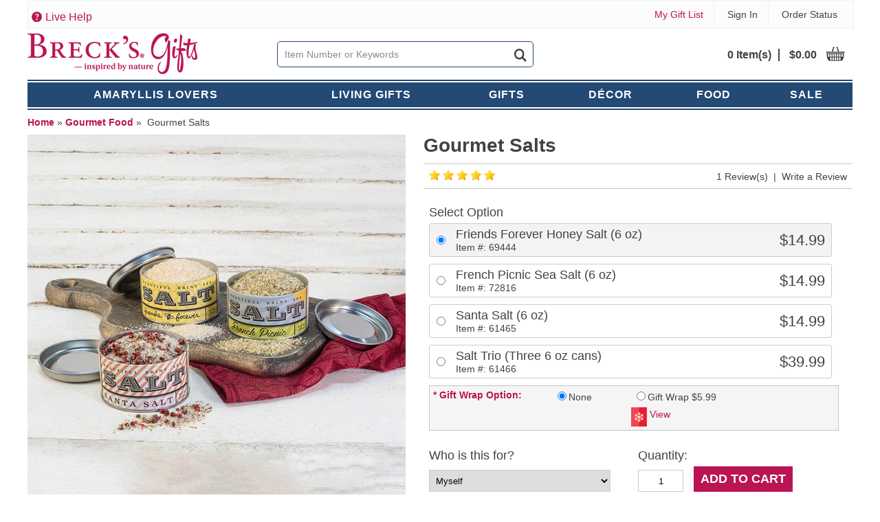

--- FILE ---
content_type: text/html; charset=UTF-8
request_url: https://www.brecksgifts.com/product/friends-forever-honey-salt
body_size: 34194
content:

  




<!DOCTYPE html>
<html>
<!-- META TAGS/CSS/JS INCLUDES -->
                                                         <head>


<meta name="viewport" content="viewport-fit=cover, width=device-width, initial-scale=1.0, maximum-scale=1.0,user-scalable=no"/> <title>Artisan Salts - Gourmet Foods | Breck's Gifts</title>

<meta name="msvalidate.01" content="DF67482BBA25F61D6DD0A246653C582C" />
<meta name="google-site-verification" content="WLYfDgYlG9F089nZooTq6D6IiyfdoY6iWMIGt9ANYOA" />
<meta name="google-site-verification" content="w6-XbwqW36TVbLtZH8P0Z8_x6d6Ed0PQ_ba4zKsFmt4" />
<meta name="google-site-verification" content="2qlf4A4kYXlOxW-GvysdCJIXg2FMp2gk1sgqsEPjlSg" />
<meta name="google-site-verification" content="KxNF5_WZsnwvEcgMJcUOSAeZ9-IffcgIU6t_Zzjiwzc" />
<meta name="format-detection" content="telephone=no">
<meta name="msvalidate.01" content="CBD931B1BB5E83B0212EBBAC22DF7DF2" />
<meta name="p:domain_verify" content="a5336f70d5b330e6badc4dc1e201a401"/>
<meta name="facebook-domain-verification" content="ge7ogozybf7jbaf7wggqw9dcz2hsrf" />

<link rel="stylesheet" type="text/css" href="https://h2.commercev3.net/cdn.brecksgifts.com/styles_sec.min.css">
<link rel="stylesheet" type="text/css" href="https://h2.commercev3.net/cdn.brecksgifts.com/photoswipe_sec.min.css">
<link rel="stylesheet" type="text/css" href="https://h2.commercev3.net/cdn.brecksgifts.com/style1_sec.min.css">
<link rel="stylesheet" type="text/css" href="https://h2.commercev3.net/cdn.brecksgifts.com/mmenu_sec.min.css">

<!--[if IE 8]>
<style>
.shopzone{font-size:14px !important;}
.home_offer .offer_left { font-size: 35px; }
.noborder { border:none!important; }
.left_navigation ul.multinav li a:after { content: '>'; border:none; top:13px; font-size:12px; font-weight:bold;}
.left_navigation ul.multinav ul a:after { content: '>'; border:none; top:13px; font-size:12px; font-weight:bold; }
.sublist:after{ content: '' !important;}
.slider_data .main_thumb .thumbdescbar {background:#fff;}
.offeremail{vertical-align:top;}

</style>
<![endif]-->

<!--[if lt IE 8]>

  <style type="text/css">
      html div.iefix, html ul li.iefix, html li[style] { *display: inline !important; }
      input[type=submit],
      input[type=reset],
      input[type=button] { filter:chroma(color=#000000); }
      fieldset { position: relative; margin: 0 0 1em 0; }
      legend { position: absolute; top: -.5em; left: .2em; }
      input.button, input.medium, input.large, input.style1, input.style2 { zoom: 1; min-height: 1px; }
      #progress li div:before {display:none;}
      #progress li div { padding: 10px 25px; }
      .hero_product .title_hero { background:#000000; }
  </style>

<![endif]-->


<!-- HTML Meta Tags -->


<!-- Google / Search Engine Tags -->
<meta itemprop="name" content="Artisan Salts - Gourmet Foods | Breck's Gifts">
<meta itemprop="description" content="Liven up your favorite holiday fare with pure sea salt blended with a creative mix of flavorings. Choose from peppery, tangy and sweet blends &mdash;or all three.">
<meta itemprop="image" content="https://h2.commercev3.net/cdn.brecksgifts.com/images/550/69444A.jpg">

<!-- Facebook Meta Tags -->
<meta property="og:url" content="https://www.brecksgifts.com/product/friends-forever-honey-salt">
<meta property="og:type" content="website">
<meta property="og:title" content="Artisan Salts - Gourmet Foods | Breck's Gifts">
<meta property="og:description" content="Liven up your favorite holiday fare with pure sea salt blended with a creative mix of flavorings. Choose from peppery, tangy and sweet blends &mdash;or all three.">
<meta property="og:image" content="https://h2.commercev3.net/cdn.brecksgifts.com/images/550/69444A.jpg">

<!-- Twitter Meta Tags -->
<meta name="twitter:card" content="summary_large_image">
<meta name="twitter:title" content="Artisan Salts - Gourmet Foods | Breck's Gifts">
<meta name="twitter:description" content="Liven up your favorite holiday fare with pure sea salt blended with a creative mix of flavorings. Choose from peppery, tangy and sweet blends &mdash;or all three.">
<meta name="twitter:image" content="https://h2.commercev3.net/cdn.brecksgifts.com/images/550/69444A.jpg">



<!-- Campaign Web Tracking Code -->

<!-- Please insert the following code between your HTML document head tags to maintain a common reference to a unique visitor across one or more external web tracked sites. -->
<meta name="com.silverpop.brandeddomains" content="https://www.pages08.net,brecksgifts.com,www.brecksgifts.com" />

<!-- Optionally uncomment the following code between your HTML document head tags if you use Campaign Conversion Tracking (COT). -->
<meta name="com.silverpop.cothost" content="campaign-ca-1.goacoustic.com" />

<!-- For external web sites running under SSL protocol (https://) please uncomment this block and comment out the non-secure (http://) implementation. -->
<script src="https://www.sc.pages08.net/lp/static/js/iMAWebCookie.js?4c8e12d1-156d807fef5-6681ada67421f5d3ed5e65517ed2e77a&h=www.pages08.net" type="text/javascript"></script>
 

          <META NAME="ROBOTS" CONTENT="INDEX, FOLLOW">
    



<meta charset="utf-8" />
<meta name="viewport" content="width=device-width, initial-scale=1.0, maximum-scale=1.0, user-scalable=no">
<meta name="keywords" content="default" />
<meta name="description" content="Liven up your favorite holiday fare with pure sea salt blended with a creative mix of flavorings. Choose from peppery, tangy and sweet blends &mdash;or all three." />
<!--[if IE]>
  <meta http-equiv="ImageToolbar" content="false" />
  <meta http-equiv="ClearType" content="true" />
  <meta name="MSSmartTagsPreventParsing" content="true" />
  <meta http-equiv="X-UA-Compatible" content="IE=Edge" />
<![endif]-->
<link rel="canonical" href="https://www.brecksgifts.com/product/friends-forever-honey-salt" />
<link rel="alternate" href="https://www.brecksgifts.com/product/friends-forever-honey-salt" hreflang="en" />
<link rel="alternate" href="https://www.brecksgifts.com/product/friends-forever-honey-salt" hreflang="en-us" />



<script src="https://ajax.googleapis.com/ajax/libs/jquery/3.6.0/jquery.min.js"></script>
<script type="text/javascript" src="https://h2.commercev3.net/cdn.brecksgifts.com/cookie.min.js"></script>
  
<script type="text/javascript" src="https://h2.commercev3.net/cdn.brecksgifts.com/check_device.min.js"></script>

<script type="text/javascript" src="https://h2.commercev3.net/cdn.brecksgifts.com/uploadS3.min.js"></script>

  

 
 
 
 
<script type="text/javascript" src="https://h2.commercev3.net/cdn.brecksgifts.com/photoswipe-ui.min.js"></script>
<script type="text/javascript" src="https://h2.commercev3.net/cdn.brecksgifts.com/photoswipe.min.js"></script>



<!--[if lt IE 9]>
  <script src="https://h2.commercev3.net/cdn.brecksgifts.com/html5shim.min.js"></script>
  <script src="https://h2.commercev3.net/cdn.brecksgifts.com/IE9.min.js"></script>
<![endif]-->


<script src="https://h2.commercev3.net/cdn.brecksgifts.com/ucx-mgx.min.js"></script>
<script>MGX.AccessKey = "FE1BDA6E"; MGX.Keycode = ""; MGX.Uid = ""; MGX.Eid=MGX.IsDefined(MGX.GetCookie('_c1eid'));</script>
<script>
var ucService = MGX.ServiceUrl;
MGX.ServiceUrl = function(e) {
    var u = ucService(e);
   return u;
}
</script>





<script type="text/javascript" src="https://h2.commercev3.net/cdn.brecksgifts.com/jquery_mmenu.min.js"></script>




<script>
  $(function(){
    $("#VmeCheckout").detach().appendTo("body");
    $('#VmeCheckout').append('<img id="close_visa" src="https://h2.commercev3.net/cdn.brecksgifts.com/images/close_visa.png" />');
    $("#VMECheckoutIframe").click(function() {
    $('#VmeCheckout').hide();
    $('#VmeCheckoutBackground').hide();
  });
  $(".v-button").click(function() {
    $('#VmeCheckout').show();
    $('#VmeCheckoutBackground').show();
    $('#VMECheckoutIframe.VMECheckoutIframe').removeAttr('style');
    //$('#VMECheckoutIframe.VMECheckoutIframe').css(['width', '100px'], ['height', '100px']);
    //$('#VMECheckoutIframe').show();
  });
  
  /*if($('#VmeCheckoutBackground').is(":hidden")){
      $('#VmeCheckout').css('display', 'none'); 
  }*/
  });
</script>




<script type="application/ld+json">
{

  "@context": "http://schema.org/",
  "@type": "Product",
  "@id": "69444A",
  "name": "Gourmet Salts",
  "url": "https://www.brecksgifts.com/product/friends-forever-honey-salt",
  "sku": "69444A",
  "mpn": "69444A",  
  
  
  "image": [ 
    
	
   "https://www.brecksgifts.com/images/550/69444A.jpg"
  
  ,
  
	
   "https://www.brecksgifts.com/images/550/69444A_1.jpg"
  
  ,
  
	
   "https://www.brecksgifts.com/images/550/69444A_2.jpg"
  
  ,
  
	
   "https://www.brecksgifts.com/images/550/69444A_3.jpg"
  
  
   ],
  "description": "<b>Makes the \"everyday\" taste more gourmet.</b><br>At the Beautiful Briny Sea company, pure ocean salts are artfully blended with just the right spices to perk up popcorn, potatoes, eggs, chicken and more! Choose from three distinct flavorings&hellip; or opt for all three. Our Friends Forever Honey Salt features a touch of sweet, crystallized honey, Santa Salt is enhanced with rosemary and pink peppercorns, and perfectly zesty French Picnic Salt is a delectable combination of Dijon mustard, garlic and herbes de Provence. Decorative 6-oz tins feature a nostalgic motif. Surprise that foodie friend, relative or officemate with one or more of these superb, \"seasonal\" gifts.",
  "brand": {
    "@type": "Thing",
    "name": "Breck's Gifts"
  },
  
  "aggregateRating": {
    "@type": "AggregateRating",
    "ratingValue": 5,
    "reviewCount":1
  }, 
  
  "review": [ 

{
    "@type": "Review",
	"author": "Susan",
	"datePublished": "2018-11-02 16:38:25",
	"description": "I purchased the French Picnic salt last year for myself and one for my sister for Christmas. I was blown away with the awesome Italian herb flavor! It is hands down the best flavored salt I have ever used. I use it everyday on my scrambled eggs and it's also really good on chicken and  in pasta dishes.",
	"name": "French Picnic Salts is AMAZING!",
	 "reviewRating": {
        "@type": "Rating",
        "ratingValue": "5"        
      }	
    }  ], 
  
  
    

"offers": [ 

{
    "@type": "Offer",
    "name": "Gourmet Salts - Friends Forever Honey Salt (6 oz)",
    "url": "https://www.brecksgifts.com/product/friends-forever-honey-salt",
    "sku": "69444",
    "mpn": "69444",
    "priceCurrency": "USD",
    "price": "14.99",
    "itemCondition": "http://schema.org/NewCondition",
    "availability": "http://schema.org/InStock"
    },

{
    "@type": "Offer",
    "name": "Gourmet Salts - French Picnic Sea Salt (6 oz)",
    "url": "https://www.brecksgifts.com/product/friends-forever-honey-salt",
    "sku": "72816",
    "mpn": "72816",
    "priceCurrency": "USD",
    "price": "14.99",
    "itemCondition": "http://schema.org/NewCondition",
    "availability": "http://schema.org/InStock"
    },

{
    "@type": "Offer",
    "name": "Gourmet Salts - Santa Salt (6 oz)",
    "url": "https://www.brecksgifts.com/product/friends-forever-honey-salt",
    "sku": "61465",
    "mpn": "61465",
    "priceCurrency": "USD",
    "price": "14.99",
    "itemCondition": "http://schema.org/NewCondition",
    "availability": "http://schema.org/InStock"
    },

{
    "@type": "Offer",
    "name": "Gourmet Salts - Salt Trio (Three 6 oz cans)",
    "url": "https://www.brecksgifts.com/product/friends-forever-honey-salt",
    "sku": "61466",
    "mpn": "61466",
    "priceCurrency": "USD",
    "price": "39.99",
    "itemCondition": "http://schema.org/NewCondition",
    "availability": "http://schema.org/InStock"
    }  ] 

      
       
}
</script>


<script type="application/ld+json">
{
	"@context": "http://schema.org",
     "@type": "BreadcrumbList",
     "itemListElement":
     [
      {
       "@type": "ListItem",
       "position": 1,
       "item":
       {
        "@id": "https://www.brecksgifts.com",
        "name": "Home"
        }
      },
      
      {
       "@type": "ListItem",
      "position": 2,
      "item":
       {
         "@id": "https://www.brecksgifts.com/category/food-",
         "name": "Gourmet Food"
       }
      }
      
     ]
}
</script>


    

<link rel="shortcut icon" href="https://h2.commercev3.net/cdn.brecksgifts.com/images/favicon.ico" type="image/x-icon" />

<!-- BEGIN MerchantWidget Code -->
    <script id='merchantWidgetScript' src="https://www.gstatic.com/shopping/merchant/merchantwidget.js" defer></script>

    <script type="text/javascript">
      merchantWidgetScript.addEventListener('load', function () {
        merchantwidget.start({
          position: 'LEFT_BOTTOM',
          sideMargin: 16,
          bottomMargin: 55,
          mobileSideMargin: 8,
          mobileBottomMargin: 35
        });
      });
    </script>

    <!-- END MerchantWidget Code -->

</head>
<!--default-->

<body id="product"><!-- LOADS ID FOR EACH PAGE VIEW (e.g., index, category, product) -->

<script>
$(function(){
  var newcustid = "";
  if (newcustid != ""){
    windowshade_setCookie("UID", "", 30);    
  }
});

/*$(function(){
var shrinkHeader = 200;
  $(window).scroll(function() {
    var scroll = getCurrentScroll();
    if ( scroll >= shrinkHeader ) {
      $('.header_fixed').addClass('shrink');
    }else {
      $('.header_fixed').removeClass('shrink');
    }
  });
  function getCurrentScroll() {
    return window.pageYOffset || document.documentElement.scrollTop;
  }
});*/
$(function(){
    var lastScrollTop = 0, delta = 5;
    var minscroll = 200;
    $(window).scroll(function(event){
       var st = $(this).scrollTop();
       if(Math.abs(lastScrollTop - st) <= delta)
          return;
       if (st > lastScrollTop || st < minscroll){
         // downscroll code
         $(".header_fixed").removeClass('shrink');
       } else {
         // upscroll code
         $(".header_fixed").addClass('shrink');
       }
       lastScrollTop = st;
    });
});
</script>






    <script>
    var dataLayer = window.dataLayer || [];
    dataLayer.push({
        
        'sessionemail':'',
        'nowtime':'1769207932',
        
    });
    </script>



  
    
  





	                                                         
                                                                           
                                               
                                               
                
        
      <script>
        var dataLayer = window.dataLayer || [];
        dataLayer.push({
          'google_tag_params': {
          'ecomm_prodid':'69444A',
          'ecomm_pagetype' : 'product',
          'ecomm_totalvalue' : 14.9900          }
      });
      </script>
    
    



	
      <script type="text/javascript">
        var dataLayer = dataLayer || [];
        dataLayer.push({
                'setEmail':  '', 
                'promocode':''

        });
      </script>
    
    
<!-- Google Tag Manager -->

  <noscript><iframe src="//www.googletagmanager.com/ns.html?id=GTM-WWZ724" height="0" width="0" style="display:none;visibility:hidden"></iframe></noscript>
  <script>(function(w,d,s,l,i){w[l]=w[l]||[];w[l].push({'gtm.start':new Date().getTime(),event:'gtm.js'});var f=d.getElementsByTagName(s)[0], j=d.createElement(s),dl=l!='dataLayer'?'&l='+l:'';j.async=true;j.src='//www.googletagmanager.com/gtm.js?id='+i+dl;f.parentNode.insertBefore(j,f);})(window,document,'script','dataLayer','GTM-WWZ724');</script>

<!-- End Google Tag Manager -->


 



<div id="page">
<div class="meta_pre_body"></div>
<div class="header_fixed">
  <div class="fixed_headtop">
      <div class="fixedheadA">
      	<div class="head-A tel_box">
          <a href="#menu" class="mob_menu"><img src="https://h2.commercev3.net/cdn.brecksgifts.com/images/menu_icon.png" alt="Menu" /></a>
          <span>
            <a class="tophelpmain">Live Help</a>
            <div class="tophelpbox">
              <ul>
                <li><a href="tel:+18778468149" class="topcallicon">877-846-8149</a></li>
                              </ul>
              <a class="closehelp">X</a>
            </div>
          </span>
                                      </div>
        <div class="head-B">
          <!-- SEARCH -->

<script type="text/javascript">
    function lookupfixed(inputString) {
    /*$.getJSON("/category/s", { keyword: "" + inputString + "" , quicksearch: "true" },*/
        $("#searchinput-fixed").blur(function () { setTimeout("clearResultsfixed()", 500) });
      
        var searchstring = trim(inputString);
        if (searchstring.length > 3) {
            $("#LoadingSearch-fixed").show();
            $.getJSON("/services/michiganbulb/get_search.php", { store: "brgifts" , keyword: "" + inputString + "" },
                function (data) { 
                    if (data.length > 0) {
                        $("#LoadingSearch-fixed").hide();
                        $("#suggestions-fixed").show();
                     
                       var result = data[0].itemList;
                      
                        var itemCount = data[0].count;
         
                      
                        $('#autoSuggestionsList-fixed').html('<div style=\"margin-left:45%;padding:5px;\"></div>');
                        var searchstr = '<ul style=\"margin:0px; padding:0px;\">';
                        
                        if(data[0].no_matches == 'y')
                        {
                           searchstr += '<li style=\"margin:0px; padding:0px;\"><div style=\"padding:15px 5px;background-color: #d4d4d4; font-size:11px; color:#98232b; position:relative; z-index:10;\">';
                           searchstr += 'No Matches found for keyword: <strong>' + inputString + '</strong>.';
                           searchstr += '<div></li>';
                           
                          
                        }
                        else
                        {
                           searchstr += '<li style=\"margin:0px; padding:0px;\"><div style=\"padding:15px 5px; color:#98232b; background-color: #d4d4d4; font-size:11px; position:relative; z-index:10;\">';
                           if (itemCount < 5)
                           {
                             searchstr += 'Showing the top '+ itemCount  + ' results out of '+ itemCount  + ' for keyword: \"' + inputString + '\".';
                           }
                           else
                           {
                                   searchstr += 'Showing the top 5 results out of '+ itemCount  + ' for keyword: <strong>' + inputString + '</strong>.';
                             
                           }
                           searchstr += '<div></li>';
                          
                        }
                       
                        $.each(result, function (i, item) {
                           if(i < 5)
               {
                              searchstr += '<li>';
                              //searchstr += '<a href=\"javascript:void()\" class="gotopage" id=\'/product/' + item.url_name + '\'>';
                              searchstr += '<a href=\"/product/' + item.url_name + '\" class="gotopage" id=\'/product/' + item.url_name + '\'>';
                              searchstr += '<table border=\"0\" cellpadding=\"0\" cellspacing=\"3\"><tr><td>';
                              searchstr += '<img src=\"https://h2.commercev3.net/cdn.brecksgifts.com' + item.web_image + '\" width=\"50\" height=\"50\" />';
                              searchstr += ' </td><td valign=\"top\">';
                              searchstr += '' + item.name + ' <br>';
                              searchstr += '<strong style=\"font-size:11px; color:#3d3d3d;\">Item # '+ item.sku + '</strong>';
                              searchstr += '</td></tr></table>';
                              searchstr += '</a>';
                              if(i != 4 && (i+ 1) != itemCount)
                              {  
                                searchstr += '<hr>';
                              }
                             
                              searchstr += '</li>';
                            }
                          });
                        searchstr += '<li style=\"margin:0px; padding:0px;\"><div style=\"padding:15px 5px;background-color: #d4d4d4;\">';
                        searchstr += '<a href=\"/category/s?keyword='+ inputString +'\" style=\"font-size:11px;\">More >></a>';
                        searchstr += '<div></li>';
                        searchstr += '</ul>';
                        $("#autoSuggestionsList-fixed").html(searchstr);
      
                    }
                     else
                     {
                         $("#LoadingSearch-fixed").hide(); 
                     }  
                });
        }
        else {
            $("#autoSuggestionsList-fixed").html('');
            $("#suggestions-fixed").hide();
        }
    }
    /*$('.gotopage').on('click', function () {

        var hreflid = $(this).attr('id');
        window.location = hreflid;     
    });   */ 
 
    // clear auto complete box
    function clearResultsfixed() {
        $("#autoSuggestionsList-fixed").html('');
        $("#suggestions-fixed").hide();
    }
    function trim(stringToTrim) {
        return stringToTrim.replace(/^\s+|\s+$/g, "");
    }     
    
        
</script>


<div class="search_box">
	<form action="index.php" method="post" name="search">
    <input type="hidden" name="action" value="Search" />
        <input type="text" class="searchinput" id="searchinput-fixed" onkeyup="lookupfixed(this.value);" name="keyword" value="Item Number or Keywords" onfocus="javascript: if (this.value=='Item Number or Keywords' || this.value!='') this.value='';" onblur="if (this.value=='') this.value='Item Number or Keywords';"  autocomplete="off" />
    <input type="submit" id="Search-fixed" value="" class="f18">
    </form>
    
    <div class="suggestionsBox font_arial" id="suggestions-fixed" style="display: none;">
    	<div class="suggestionList" id="autoSuggestionsList-fixed"></div>
	</div>
  	<div class="suggestionsBox" id="LoadingSearch-fixed" style="display: none; "><img src="https://h2.commercev3.net/cdn.brecksgifts.com/images/loaderbar.gif" alt=""></div>
</div>

          <div class="right f16">
            <div class="top_cart" onclick='window.location="/viewcart"; return false;'>
              



  <div id='minicart_container'>
  <div id='minicartfixed' class='minicart'>



 


 
<div id="cartitems-fixed" class="topcarttotal" style="padding:10px 0 0;">
<a href="/viewcart" class="cart_float">
<span class="bold">0 Item(s)</span>
<span class="no_border bold">$0.00</span></a> 
<span class="cart_stic"> 
   <b class="sticitem">0</b> 
  <img src="https://h2.commercev3.net/cdn.brecksgifts.com/images/mb_cart_icon.png" alt="cart icon" style="margin-bottom:-5px;" />
</span>
  
</div>

        <script type="text/javascript">
            $(function() {
              GaCommonWs.AddHoverIntent('#cartitems-floating'); 
              GaCommonWs.AddHoverIntent('#cartitems-fixed');  
              GaCommonWs.AddHoverIntent('#cartitems-mobile'); 
              GaCommonWs.AddHoverIntent('#windowshade-cart');  ;
            });
        </script>
    
    
    
    <script type="text/javascript">
    	          var mgxCommitCartNow = MGX.IsDefined(MGX.GetCookie('mgxCommitCartNow'));
          if(mgxCommitCartNow=='y'){
          MGX.SetCookie('mgxCommitCartNow','');
          var cartItems = [];
          UCX.UpdateCart("FE1BDA6E", "", "", cartItems, "");
          }
          
        </script>
    
    
<a id="minicart_a"></a>

</div>
  <div id='minicart_overlay_box' style="display:none">
    <div id='minicart_overlay'>
      <!-- main block   -->
      <button id="btnExit" class="button small white minicart_exit" style="float: right;">Close</button>
      <div class="productname">Shopping Cart</div>
      <div id="minicart_products"></div>
      <div class="normaltext" style="clear:both; padding:5px 0px 5px 0px; text-align:right"><span class="minicart_total_qty">0</span> Items  <strong>Subtotal: $<span class="minicart_total_price">0</span></strong></div>
      <table border="0" width="325px" cellspacing="0" cellpadding="0">
        <tr>
          <td><button id="btnContShop" class="button small white" style="float: left;" onclick="document.getElementById('minicart_overlay').style.display = 'none'; return false;">Continue Shopping</button></td>
          <td><button id="btnViewCart" onclick='window.location="/viewcart/1"; return false;' class="button medium green" style="float:right;" >Checkout »</button></td>
        </tr>
      </table>
      <div style="padding-top:8px;">
              </div>
    </div>
  </div>
 </div>
            </div>
          </div>
        </div>
      </div>
      <div class="nav_red_bg">
        <div class="wrapper">
  <div class="main_nav">
                      
    <ul class="menu_main">
    <li><a href="/category/amaryllislovers1" title="Amaryllis" 
class="resmenuhide">Amaryllis Lovers</a>
      <ul class="drop_nav AL" style="width:600px;">
     <div class="menuclose">Close <i>X</i></div>
         <p class="f18 italic no_margin black" style="padding:0 0 10px;">A Glorious 
Gift Ready To Grow & Bloom!</p>
		    <li>
          <div class="toplistnav droplist">
              <ul>
              <li style="background:#f0f0f0; padding:8px 5px 8px 8px;" 
class="f18">SHOP BY COLOR</li>
              
            <li> <a  class="normal" href="/category/Pink-Amaryllis1">Pink Amaryllis 
</a> </li>
              <li> <a  class="normal" href="/category/Red-Amaryllis1">Red Amaryllis 
</a> </li>
              <li> <a  class="normal" href="/category/red-and-white-amaryllis">Red and 
White Amaryllis</a> </li>
              
              <li> <a  class="normal" href="/category/White-Amaryllis1">White 
Amaryllis </a> </li>
			  <li> <a  class="normal" href="/category/Bicolor-Amaryllis1">Bicolor 
Amaryllis </a> </li>
			  
              
          
              </ul>
            </div>
          </li>
		  <li>
            <div class="toplistnav droplist">
              <ul>
              <li style="background:#f0f0f0; padding:8px 5px 8px 8px;" 
class="f18">SHOP BY TYPE</li>
              <li> <a  class="normal" href="/category/single">Single Amaryllis Gift </a> </li>
              <li> <a  class="normal" href="/category/duo-amaryllis-lovers">Duo Amaryllis Gift</a> </li>
				<li> <a  class="normal" href="/category/triple">Triple Amaryllis Gift</a>
             			              <li> <a  class="normal" href="/category/Waxed-Amaryllis">Waxed Amaryllis </a> </li>
			<li> <a  class="normal" href="/category/amaryllis-bulbs">Amaryllis Bulbs</a> </li>
			<li> <a  class="normal" href="/category/amaryllis-accessories">Amaryllis Accessories </a>
			
</li>
              
              </ul>
            </div>
          </li>
          <li>
            <div class="toplistnav droplist">
              <ul>
              <li style="background:#f0f0f0; padding:8px 5px 8px 8px;" 
class="f18">SHOP BY PRICE</li>
                           <li> <a  class="normal" href="/category/amaryllis-under30">Amaryllis Under $30
</a> </li>
              <li> <a  class="normal" href="/category/amaryllis-under40">Amaryllis Under $40 
</a> </li>
              <li> <a  class="normal" href="/category/amaryllis-under50">Amaryllis Under $50 
</a> </li>
                         <li> <a  class="normal" href="/category/amaryllis-under70">Amaryllis Under $75 
</a> </li>
          
              </ul>
            </div>
          </li>
          <div class="dropvisualnav"> <a href="/category/amaryllislovers1" 
class="f18">Shop All Amaryllis Lovers</a> </div>
		  </ul></li>
                      <li>
     <a href="/category/Flowering_Gifts" title="Living Gifts">Living 
Gifts</a>
<ul class="drop_nav dc" style="width:398px; left:auto; right: -90px;">

<li>
      <div class="toplistnav droplist">
   <ul>
      <li style="background:#f0f0f0; padding:8px 5px 8px 8px;" class="f18">SHOP BY 
TYPE</li>
	  <li> <a  class="normal" href="/category/bulb-garden">Bulb Gardens</a> </li>
          <li> <a  class="normal" href="/category/clubs-">Garden Clubs</a> </li>
	  
  </ul>
	</div>
</li>
<li style="width:210px">
            <div class="toplistnav droplist">
              <ul>
              <li style="background:#f0f0f0; padding:8px 5px 8px 8px;" 
class="f18">CUSTOMER FAVORITES!</li>
              <li><a href="/product/happy-holidays-bulb-garden" style="padding-top:10px;"><img 
src="https://h2.commercev3.net/cdn.brecksgifts.com/images/195/23728.jpg"
alt="Living Gifts"></a></li>
			  
             
              </ul>
            </div>
          </li>
          <div class="dropvisualnav"> <a href="/category/Flowering_Gifts" 
class="f18">Shop All Living Gifts</a> </div>
</ul>
</li>   

          		 
		       
                                         
           
                   
        
                 
                          
                 
 			<li><a href="/category/Holiday_Gifts" title="Gifts" class="resmenuhide">Gifts</a>
      
      <ul class="drop_nav GF" style="width:600px; left:auto; right: -46px;">
       <div class="menuclose">Close <i>X</i></div>
          <p class="f18 italic no_margin black" style="padding:0 0 10px;">Truly Unique 
and Nature Inspired!</p>
          <li>
            <div class="toplistnav droplist">
              <ul>
              
             <li style="background:#f0f0f0; padding:8px 5px 8px 8px;" class="f18">SHOP 
BY OCCASION</li>
             <li> <a  class="normal" href="/category/easter-gifts">Easter</a>
                       <li> <a  class="normal" href="/category/mothers-day-gifts-">Mother's Day</a>
         <li> <a  class="normal" href="/category/valentines-day-gifts">Valentine's Day</a>
                                               		                 <li> <a  class="normal" href="/category/gift-exchange">Gift Exchange</a> </li>
			 <li> <a  class="normal" href="/category/birthday-gifts">Birthday</a> </li>
			                     
              </ul>
            </div>
          </li>
          
		    <li>
            <div class="toplistnav droplist">
              <ul>
              
              <li style="background:#f0f0f0; padding:8px 5px 8px 8px;" 
class="f18">SHOP BY RECIPIENT</li>
                            <li> <a  class="normal" href="/category/gifts-for-gardeners">Gardener</a></li>
              <li> <a  class="normal" href="/category/home-decor">Home Decorator</a></li>
			  			  <li> <a  class="normal" href="/category/for_the_family">Families</a> </li>
			  <li> <a  class="normal" href="/category/birds">Bird Lovers</a></li>
              			  <li> <a  class="normal" href="/category/gifts-for-teachers">Teacher</a></li>
              <li> <a  class="normal" href="/category/Business-Gifts">Business</a> </li>
			  <li> <a  class="normal" href="/category/nature-lovers-gifts">Nature Lovers</a> </li>
              <li> <a  class="normal" href="/category/Hostess_Gifts">Hostess</a>
 <li> <a  class="normal" href="/category/book-lovers">Book Lovers</a>

			  
                        
              </ul>
            </div>
          </li>
                   
           <li>
            <div class="toplistnav droplist"> 
             <ul>
            <li style="background:#f0f0f0; padding:8px 5px 8px 8px; width:210px" 
class="f18">GIFT CERTIFICATES</li></ul>
            <a href="/gift_certificates" style="padding-top:10px;"><img 
src="https://h2.commercev3.net/cdn.brecksgifts.com/images/195/99835A.jpg" alt="gift 
certificates"></a> 
            </div>
          </li>
                         
                 </ul>
    
 </li>
      <li><a href="/category/seasonal_decor" title="Decor" class="resmenuhide">D&eacute;cor</a>


 <ul class="drop_nav dc" style="width:398px; left:auto; right: -90px;">

<li>
      <div class="toplistnav droplist">
   <ul>
      <li style="background:#f0f0f0; padding:8px 5px 8px 8px;" class="f18">SHOP BY 
TYPE</li>
	  <li> <a  class="normal" href="/category/home-decor">Home Décor</a> </li>
      <li> <a  class="normal" href="/category/outdoor-decor">Outdoor Décor</a> </li>
<li> <a  class="normal" href="/category/autumn-decor">Autumn Décor</a> </li>
	   	  <li> <a  class="normal" href="/category/lighting">Lighting</a> </li>

  </ul>
	</div>
</li>
<li style="width:210px">
            <div class="toplistnav droplist">
              <ul>
              <li style="background:#f0f0f0; padding:8px 5px 8px 8px;" 
class="f18">CUSTOMER FAVORITES!</li>
              <li><a href="/product/winter-tweeting-bird-trio" style="padding-top:10px;"><img 
src="https://h2.commercev3.net/cdn.brecksgifts.com/images/195/78922.jpg" 
alt="Decor"></a></li>
			  
             
              </ul>
            </div>
          </li>
          <div class="dropvisualnav"> <a href="/category/seasonal_decor" 
class="f18">Shop All Decor</a> </div>
</ul>
	</li>
      
            
      
      
      
      
        
     
      
      
      
                      
                 
      </li>
	 
       	       <li><a href="/category/food-" title="Food">Food</a></li>
      
   
      
      
	             	  	  <li><a href="/category/clearance-sale" title="Sale">Sale</a></li>
    
               
      
      
                 
               
      
      
                         
                                                 
              
	                   
      

	  
	
	
	
		
                                    </ul>
  </div>
</div>      </div>
    </div>
</div>

<div class="header_floating">
  <!-- HEADER CONTENT -->
  
  <script type="text/javascript">
    $(function() {
      GaCommonWs.AddHoverIntent('#cartitems-floating'); 
      GaCommonWs.AddHoverIntent('#cartitems-fixed');  
      GaCommonWs.AddHoverIntent('#cartitems-mobile'); 
      GaCommonWs.AddHoverIntent('#windowshade-cart');
    });
  </script>

    

<script>
$(function(){
  $('.tophelpmain').click(function(){
    $('.tophelpbox').show();
    $('.tophelpmain').hide();
  });
  $('.closehelp').click(function(){
    $('.tophelpbox').hide();
    $('.tophelpmain').show();
  });
});
</script>


<div id="page">

  <div class="wrapper">
  <div><!-- Offer box -->




<script type="text/javascript">
function refreshWithPromo( PromoCode ){
    var url = window.location.href;
    var separator = (url.indexOf('?') > -1) ? "&" : "?";
    var qs = "p=" + encodeURIComponent(PromoCode);
    window.location.href = url.replace('#','') + separator + qs;
}

  function check_keycode(){

  
          $.post("/offer_box", {
                  p: "5208144" 
          }, function(response){
                  
          });
          return false;
  }
  
  function enterformtop(e){
  e = e || window.event;
  if(e.keyCode == 13) {
  event.preventDefault();
  return validateofferEmail();
  }
}
    	$(function(){
        $('#offer_email').bind('input', function(){
          $(this).val(function(_, v){
           return v.replace(/\s+/g, '');
          });
        });
      });

</script>  
 


 
      
                                 

<script>


function promomsgnewsltr_set_email(form){
  var aEmail = $('#promomsgnewsltr').find('input[name="add_email"]').val();
  var fEmail = $('#promomsgnewsltr').find('input[name="from_email"]').val();
  var tEmail = $('#promomsgnewsltr').find('input[name="to_email"]').val();
    var ldate = $('#promomsgnewsltr').find('input[name="Last_Optin_Date"]').val();
  var lsource = $('#promomsgnewsltr').find('input[name="Last_Optin_Source"]').val();
  
  var promoCode = "5208144";
  
  if((aEmail.length <= 0) || (aEmail=="Enter Your Email Address")) {
    $("#promomsgnewsltrerr").show();
    alert("Email address is required");
    return false;
  }
  else {
    $("#promomsgnewsltrerr").hide();
    $.post("index.php", { action: "NewsletterRequest", to_email: tEmail, from_email: fEmail, add_email: aEmail, p: promoCode } );
    $.post("/newsletter", { method: "emailsignup", to_email: tEmail, from_email: fEmail, add_email: aEmail,  Last_Optin_Date: ldate, Last_Optin_Source: lsource, location: "email_offer::banner", p: promoCode }, function( data ) {
  		
        UCX.LogContact("FE1BDA6E", "", aEmail, "", "email_offer:banner:product:Gourmet Salts", "");
          $.cookie('emailCollected', 'true', { expires: 15 });
        
        	refreshWithPromo("5208144");
        
     
    
    $('#promomsgnewsltrcont').hide();
    $('#promomsgnewsltrthanks').show();
   // location.reload();
        
	});
    return false;
  }
  return false;
} 

	function validateoffEmailB(offbEmail) {
      var filter = /^([\w-\.]+)@((\[[0-9]{1,3}\.[0-9]{1,3}\.[0-9]{1,3}\.)|(([\w-]+\.)+))([a-zA-Z]{2,4}|[0-9]{1,3})(\]?)$/;
      if (filter.test(offbEmail)) {
        return true;
      }
      else {
        return false;
      }
    }
    
    function validateofferEmail(){
	var emailid2 = document.getElementById("add_emailb").value;
   $.getJSON( "/email-verify",{address:emailid2, bv_token:"zJ+hULywQj26Rle/bfdlG/3zYcuZchlwVe6uFbM5UO1aHpS9HDLj0Bas+8w= "}, function(data){           
      if (data.status == "invalid"){        
          $("#offeremailerror").show();
      }else{
        $("#offer_email").val(emailid2);
        //$("#promomsgnewsltr").submit();
        promomsgnewsltr_set_email('top:promo_message');
      }
    });
    
    window.dataLayer.push({
     'event': 'new_subscriber',
     'formLocation': 'offerbox'
     });
 }

</script>

<!--
<promo_code></promo_code>-->


</div>
    <div class="header_top">
    <div class="head-A-left">
    <div class="tablet_menu">
    <ul class="top_right_menu f14">
            <li class="width_tab"><a href="#menu"><img src="https://h2.commercev3.net/cdn.brecksgifts.com/images/menu_icon.png" alt="Menu" style="vertical-align:middle;" /></a></li>
            <li><a class="helpheader"><img src="https://h2.commercev3.net/cdn.brecksgifts.com/images/help_newicon.png" alt="Call" class="headicon" style="vertical-align:middle;" /> Help</a></li>
            <li><a href="/GiftList" style="color:#ba1454;">My Gift List</a></li>
                                    <li><a href="/quick_order">Catalog Quick Order</a></li>
                    </ul>
        <div class="help_bar">
            <div class="footcontactno"><a href="tel:+18778468149">877-846-8149</a></div>
                       
        </div>
    </div>
    <div class="head-A-inn new_width tel_box">
                   <ul class="headtoplistleft f14">
               <li><a href="#menu"><img src="https://h2.commercev3.net/cdn.brecksgifts.com/images/menu_icon.png" alt="Menu" /></a></li>
               <li>
               <a class="tophelpmain">Live Help</a>
                <div class="tophelpbox">
                  <ul>
                  <li style="width: auto; margin: 0 7px 0 0px;">|</li>
                    <li><a class="black" href="tel:+18778468149">877-846-8149</a></li>
                                     </ul>
                  <a class="closehelp">X</a>
                </div>
            </li>
        </ul>
      </div>
      <div class="head-A-inn" style="text-align:right;">
        <ul class="top_right_menu f14">
                              <li><a href="/GiftList" style="color: #ba1454/*#be2333;*/">My Gift List</a></li>
                    <li><a href="/member_login">Sign In</a></li>
                              <li class="noborder"><a href="/order_status">Order Status</a></li>
       </ul>
       
      </div>
      </div>
     
          </div>
  </div>
    <div class="header">
  <div class="wrapper header_floating_new visible_smdevice">
     <ul class="top_navigation">
            <li><a href="#menu"><img src="https://h2.commercev3.net/cdn.brecksgifts.com/images/menunew-icon.png" alt="Menu" class="headicon" /><span>MENU</span></a></li>
            <li><a id="searchmain"><img src="https://h2.commercev3.net/cdn.brecksgifts.com/images/search_icon_new.png" alt="Search" class="headicon" /><span>Search</span></a></li>
            <li class="logo1"><a href="/"><img src="https://h2.commercev3.net/cdn.brecksgifts.com/images/BR-gift-logo-home_pink.png" alt="Breck's Gifts" width="95%" style="max-width:175px;" /></a></li>
                        <li><a class="helpheader"><img src="https://h2.commercev3.net/cdn.brecksgifts.com/images/help_newicon.png" alt="Call" class="headicon" /><span>Help</span></a></li>
            <li><div class="top-cart" onclick='window.location="/viewcart"; return false;'>
           



  <div id='minicart_container'>
  <div id='minicartmobile' class='minicart'>



 


 
<div id="cartitems-mobile" class="topcarttotal" style="padding:10px 0 0;">
<a href="/viewcart" class="cart_float">
<span class="bold">0 Item(s)</span>
<span class="no_border bold">$0.00</span></a> 
<span class="cart_stic"> 
   <b class="sticitem">0</b> 
  <img src="https://h2.commercev3.net/cdn.brecksgifts.com/images/mb_cart_icon.png" alt="cart icon" style="margin-bottom:-5px;" />
</span>
  
</div>

        <script type="text/javascript">
            $(function() {
              GaCommonWs.AddHoverIntent('#cartitems-floating'); 
              GaCommonWs.AddHoverIntent('#cartitems-fixed');  
              GaCommonWs.AddHoverIntent('#cartitems-mobile'); 
              GaCommonWs.AddHoverIntent('#windowshade-cart');  ;
            });
        </script>
    
    
    
    <script type="text/javascript">
    	          var mgxCommitCartNow = MGX.IsDefined(MGX.GetCookie('mgxCommitCartNow'));
          if(mgxCommitCartNow=='y'){
          MGX.SetCookie('mgxCommitCartNow','');
          var cartItems = [];
          UCX.UpdateCart("FE1BDA6E", "", "", cartItems, "");
          }
          
        </script>
    
    
<a id="minicart_a"></a>

</div>
  <div id='minicart_overlay_box' style="display:none">
    <div id='minicart_overlay'>
      <!-- main block   -->
      <button id="btnExit" class="button small white minicart_exit" style="float: right;">Close</button>
      <div class="productname">Shopping Cart</div>
      <div id="minicart_products"></div>
      <div class="normaltext" style="clear:both; padding:5px 0px 5px 0px; text-align:right"><span class="minicart_total_qty">0</span> Items  <strong>Subtotal: $<span class="minicart_total_price">0</span></strong></div>
      <table border="0" width="325px" cellspacing="0" cellpadding="0">
        <tr>
          <td><button id="btnContShop" class="button small white" style="float: left;" onclick="document.getElementById('minicart_overlay').style.display = 'none'; return false;">Continue Shopping</button></td>
          <td><button id="btnViewCart" onclick='window.location="/viewcart/1"; return false;' class="button medium green" style="float:right;" >Checkout »</button></td>
        </tr>
      </table>
      <div style="padding-top:8px;">
              </div>
    </div>
  </div>
 </div>
            </div></li>        </ul>
        <div class="search_bar">
            <!-- SEARCH -->

<script type="text/javascript">
    function lookupmobile(inputString) {
    /*$.getJSON("/category/s", { keyword: "" + inputString + "" , quicksearch: "true" },*/
        $("#searchinput-mobile").blur(function () { setTimeout("clearResultsmobile()", 500) });
      
        var searchstring = trim(inputString);
        if (searchstring.length > 3) {
            $("#LoadingSearch-mobile").show();
            $.getJSON("/services/michiganbulb/get_search.php", { store: "brgifts" , keyword: "" + inputString + "" },
                function (data) { 
                    if (data.length > 0) {
                        $("#LoadingSearch-mobile").hide();
                        $("#suggestions-mobile").show();
                     
                       var result = data[0].itemList;
                      
                        var itemCount = data[0].count;
         
                      
                        $('#autoSuggestionsList-mobile').html('<div style=\"margin-left:45%;padding:5px;\"></div>');
                        var searchstr = '<ul style=\"margin:0px; padding:0px;\">';
                        
                        if(data[0].no_matches == 'y')
                        {
                           searchstr += '<li style=\"margin:0px; padding:0px;\"><div style=\"padding:15px 5px;background-color: #d4d4d4; font-size:11px; color:#98232b; position:relative; z-index:10;\">';
                           searchstr += 'No Matches found for keyword: <strong>' + inputString + '</strong>.';
                           searchstr += '<div></li>';
                           
                          
                        }
                        else
                        {
                           searchstr += '<li style=\"margin:0px; padding:0px;\"><div style=\"padding:15px 5px; color:#98232b; background-color: #d4d4d4; font-size:11px; position:relative; z-index:10;\">';
                           if (itemCount < 5)
                           {
                             searchstr += 'Showing the top '+ itemCount  + ' results out of '+ itemCount  + ' for keyword: \"' + inputString + '\".';
                           }
                           else
                           {
                                   searchstr += 'Showing the top 5 results out of '+ itemCount  + ' for keyword: <strong>' + inputString + '</strong>.';
                             
                           }
                           searchstr += '<div></li>';
                          
                        }
                       
                        $.each(result, function (i, item) {
                           if(i < 5)
               {
                              searchstr += '<li>';
                              //searchstr += '<a href=\"javascript:void()\" class="gotopage" id=\'/product/' + item.url_name + '\'>';
                              searchstr += '<a href=\"/product/' + item.url_name + '\" class="gotopage" id=\'/product/' + item.url_name + '\'>';
                              searchstr += '<table border=\"0\" cellpadding=\"0\" cellspacing=\"3\"><tr><td>';
                              searchstr += '<img src=\"https://h2.commercev3.net/cdn.brecksgifts.com' + item.web_image + '\" width=\"50\" height=\"50\" />';
                              searchstr += ' </td><td valign=\"top\">';
                              searchstr += '' + item.name + ' <br>';
                              searchstr += '<strong style=\"font-size:11px; color:#3d3d3d;\">Item # '+ item.sku + '</strong>';
                              searchstr += '</td></tr></table>';
                              searchstr += '</a>';
                              if(i != 4 && (i+ 1) != itemCount)
                              {  
                                searchstr += '<hr>';
                              }
                             
                              searchstr += '</li>';
                            }
                          });
                        searchstr += '<li style=\"margin:0px; padding:0px;\"><div style=\"padding:15px 5px;background-color: #d4d4d4;\">';
                        searchstr += '<a href=\"/category/s?keyword='+ inputString +'\" style=\"font-size:11px;\">More >></a>';
                        searchstr += '<div></li>';
                        searchstr += '</ul>';
                        $("#autoSuggestionsList-mobile").html(searchstr);
      
                    }
                     else
                     {
                         $("#LoadingSearch-mobile").hide(); 
                     }  
                });
        }
        else {
            $("#autoSuggestionsList-mobile").html('');
            $("#suggestions-mobile").hide();
        }
    }
    /*$('.gotopage').on('click', function () {

        var hreflid = $(this).attr('id');
        window.location = hreflid;     
    });   */ 
 
    // clear auto complete box
    function clearResultsmobile() {
        $("#autoSuggestionsList-mobile").html('');
        $("#suggestions-mobile").hide();
    }
    function trim(stringToTrim) {
        return stringToTrim.replace(/^\s+|\s+$/g, "");
    }     
    
        
</script>


<div class="search_box">
	<form action="index.php" method="post" name="search">
    <input type="hidden" name="action" value="Search" />
        <input type="text" class="searchinput" id="searchinput-mobile" onkeyup="lookupmobile(this.value);" name="keyword" value="Item Number or Keywords" onfocus="javascript: if (this.value=='Item Number or Keywords' || this.value!='') this.value='';" onblur="if (this.value=='') this.value='Item Number or Keywords';"  autocomplete="off" />
    <input type="submit" id="Search-mobile" value="" class="f18">
    </form>
    
    <div class="suggestionsBox font_arial" id="suggestions-mobile" style="display: none;">
    	<div class="suggestionList" id="autoSuggestionsList-mobile"></div>
	</div>
  	<div class="suggestionsBox" id="LoadingSearch-mobile" style="display: none; "><img src="https://h2.commercev3.net/cdn.brecksgifts.com/images/loaderbar.gif" alt=""></div>
</div>

        </div>
        <div class="help_bar">
            <div class="footcontactno"><a href="tel:+18778468149">877-846-8149</a></div>
                        
           
        </div>
    </div>
   
    <div class="wrapper hidden_smdevice">
     <a href="/" class="logo"></a>
      <div class="right_header">
      <div class="head-B">
       <!-- SEARCH -->

<script type="text/javascript">
    function lookupfloating(inputString) {
    /*$.getJSON("/category/s", { keyword: "" + inputString + "" , quicksearch: "true" },*/
        $("#searchinput-floating").blur(function () { setTimeout("clearResultsfloating()", 500) });
      
        var searchstring = trim(inputString);
        if (searchstring.length > 3) {
            $("#LoadingSearch-floating").show();
            $.getJSON("/services/michiganbulb/get_search.php", { store: "brgifts" , keyword: "" + inputString + "" },
                function (data) { 
                    if (data.length > 0) {
                        $("#LoadingSearch-floating").hide();
                        $("#suggestions-floating").show();
                     
                       var result = data[0].itemList;
                      
                        var itemCount = data[0].count;
         
                      
                        $('#autoSuggestionsList-floating').html('<div style=\"margin-left:45%;padding:5px;\"></div>');
                        var searchstr = '<ul style=\"margin:0px; padding:0px;\">';
                        
                        if(data[0].no_matches == 'y')
                        {
                           searchstr += '<li style=\"margin:0px; padding:0px;\"><div style=\"padding:15px 5px;background-color: #d4d4d4; font-size:11px; color:#98232b; position:relative; z-index:10;\">';
                           searchstr += 'No Matches found for keyword: <strong>' + inputString + '</strong>.';
                           searchstr += '<div></li>';
                           
                          
                        }
                        else
                        {
                           searchstr += '<li style=\"margin:0px; padding:0px;\"><div style=\"padding:15px 5px; color:#98232b; background-color: #d4d4d4; font-size:11px; position:relative; z-index:10;\">';
                           if (itemCount < 5)
                           {
                             searchstr += 'Showing the top '+ itemCount  + ' results out of '+ itemCount  + ' for keyword: \"' + inputString + '\".';
                           }
                           else
                           {
                                   searchstr += 'Showing the top 5 results out of '+ itemCount  + ' for keyword: <strong>' + inputString + '</strong>.';
                             
                           }
                           searchstr += '<div></li>';
                          
                        }
                       
                        $.each(result, function (i, item) {
                           if(i < 5)
               {
                              searchstr += '<li>';
                              //searchstr += '<a href=\"javascript:void()\" class="gotopage" id=\'/product/' + item.url_name + '\'>';
                              searchstr += '<a href=\"/product/' + item.url_name + '\" class="gotopage" id=\'/product/' + item.url_name + '\'>';
                              searchstr += '<table border=\"0\" cellpadding=\"0\" cellspacing=\"3\"><tr><td>';
                              searchstr += '<img src=\"https://h2.commercev3.net/cdn.brecksgifts.com' + item.web_image + '\" width=\"50\" height=\"50\" />';
                              searchstr += ' </td><td valign=\"top\">';
                              searchstr += '' + item.name + ' <br>';
                              searchstr += '<strong style=\"font-size:11px; color:#3d3d3d;\">Item # '+ item.sku + '</strong>';
                              searchstr += '</td></tr></table>';
                              searchstr += '</a>';
                              if(i != 4 && (i+ 1) != itemCount)
                              {  
                                searchstr += '<hr>';
                              }
                             
                              searchstr += '</li>';
                            }
                          });
                        searchstr += '<li style=\"margin:0px; padding:0px;\"><div style=\"padding:15px 5px;background-color: #d4d4d4;\">';
                        searchstr += '<a href=\"/category/s?keyword='+ inputString +'\" style=\"font-size:11px;\">More >></a>';
                        searchstr += '<div></li>';
                        searchstr += '</ul>';
                        $("#autoSuggestionsList-floating").html(searchstr);
      
                    }
                     else
                     {
                         $("#LoadingSearch-floating").hide(); 
                     }  
                });
        }
        else {
            $("#autoSuggestionsList-floating").html('');
            $("#suggestions-floating").hide();
        }
    }
    /*$('.gotopage').on('click', function () {

        var hreflid = $(this).attr('id');
        window.location = hreflid;     
    });   */ 
 
    // clear auto complete box
    function clearResultsfloating() {
        $("#autoSuggestionsList-floating").html('');
        $("#suggestions-floating").hide();
    }
    function trim(stringToTrim) {
        return stringToTrim.replace(/^\s+|\s+$/g, "");
    }     
    
        
</script>


<div class="search_box">
	<form action="index.php" method="post" name="search">
    <input type="hidden" name="action" value="Search" />
        <input type="text" class="searchinput" id="searchinput-floating" onkeyup="lookupfloating(this.value);" name="keyword" value="Item Number or Keywords" onfocus="javascript: if (this.value=='Item Number or Keywords' || this.value!='') this.value='';" onblur="if (this.value=='') this.value='Item Number or Keywords';"  autocomplete="off" />
    <input type="submit" id="Search-floating" value="" class="f18">
    </form>
    
    <div class="suggestionsBox font_arial" id="suggestions-floating" style="display: none;">
    	<div class="suggestionList" id="autoSuggestionsList-floating"></div>
	</div>
  	<div class="suggestionsBox" id="LoadingSearch-floating" style="display: none; "><img src="https://h2.commercev3.net/cdn.brecksgifts.com/images/loaderbar.gif" alt=""></div>
</div>

      </div>
         <div class="head-C">
         <div class="right f16" >
                                       
            
            <div id="top-cart" class="topcart" onclick='window.location="/viewcart"; return false;'>
            



  <div id='minicart_container'>
  <div id='minicartfloating' class='minicart'>



 


 
<div id="cartitems-floating" class="topcarttotal" style="padding:10px 0 0;">
<a href="/viewcart" class="cart_float">
<span class="bold">0 Item(s)</span>
<span class="no_border bold">$0.00</span></a> 
<span class="cart_stic"> 
   <b class="sticitem">0</b> 
  <img src="https://h2.commercev3.net/cdn.brecksgifts.com/images/mb_cart_icon.png" alt="cart icon" style="margin-bottom:-5px;" />
</span>
  
</div>

        <script type="text/javascript">
            $(function() {
              GaCommonWs.AddHoverIntent('#cartitems-floating'); 
              GaCommonWs.AddHoverIntent('#cartitems-fixed');  
              GaCommonWs.AddHoverIntent('#cartitems-mobile'); 
              GaCommonWs.AddHoverIntent('#windowshade-cart');  ;
            });
        </script>
    
    
    
    <script type="text/javascript">
    	          var mgxCommitCartNow = MGX.IsDefined(MGX.GetCookie('mgxCommitCartNow'));
          if(mgxCommitCartNow=='y'){
          MGX.SetCookie('mgxCommitCartNow','');
          var cartItems = [];
          UCX.UpdateCart("FE1BDA6E", "", "", cartItems, "");
          }
          
        </script>
    
    
<a id="minicart_a"></a>

</div>
  <div id='minicart_overlay_box' style="display:none">
    <div id='minicart_overlay'>
      <!-- main block   -->
      <button id="btnExit" class="button small white minicart_exit" style="float: right;">Close</button>
      <div class="productname">Shopping Cart</div>
      <div id="minicart_products"></div>
      <div class="normaltext" style="clear:both; padding:5px 0px 5px 0px; text-align:right"><span class="minicart_total_qty">0</span> Items  <strong>Subtotal: $<span class="minicart_total_price">0</span></strong></div>
      <table border="0" width="325px" cellspacing="0" cellpadding="0">
        <tr>
          <td><button id="btnContShop" class="button small white" style="float: left;" onclick="document.getElementById('minicart_overlay').style.display = 'none'; return false;">Continue Shopping</button></td>
          <td><button id="btnViewCart" onclick='window.location="/viewcart/1"; return false;' class="button medium green" style="float:right;" >Checkout »</button></td>
        </tr>
      </table>
      <div style="padding-top:8px;">
              </div>
    </div>
  </div>
 </div>
 
            <div id="windowshade-cart-container"><div id="windowshade-cart" tabindex="-1" aria-hidden="true"> 



      <a id="windowshade-cart-box-close"><img src="https://h2.commercev3.net/cdn.brecksgifts.com/images/close_button.png"  alt="Close Pop Up"></a> 
        <!-- WINDOW SHADE CART START HERE -->
        <table cellpadding="0" cellspacing="5" border="0" style="width:100%;">
          <tr>
                   
           <th align="left"><p class="f18 no_margin" id="WS_Title">Shopping Cart</p></th>
                      <th align="right">0 items in cart</th>
          </tr>
        </table>
        
        <section class="shade_cart">
  <div id="cart_box" class="cart_box">
            
                        <div class="shade_prods">
      <table cellpadding="0" cellspacing="5" border="0" class="shadecart_products">
                                
                
                                              </table>
    </div>
            <input type="hidden" name="windowshade_items" id="windowshade_items" value="" />
             </div>
</section>
        <!-- WINDOW SHADE CART END HERE --> 

        <script type="text/javascript">  
  var mgxCommitCartNow = MGX.IsDefined(MGX.GetCookie('mgxCommitCartNow'));
  if(mgxCommitCartNow=='y'){
    MGX.SetCookie('mgxCommitCartNow','');
    var cartItems = [];
    UCX.UpdateCart("FE1BDA6E", "", "", cartItems, "");
  }
</script>


<script>
  /*$('#windowshade-cart-box-close1').bind('click', function() {
    $( "#windowshade-cart" ).removeClass('shadeactive');
  });
  $('#windowshade-cart-box-close').bind('click', function() {
    $( "#windowshade-cart" ).removeClass('shadeactive');
  });*/
  $(document).keyup(function(w) {             
    if (w.keyCode == 27) {
      $( "#windowshade-cart" ).stop( true, true ).filter( ":visible" ).hide( "drop", { direction: "down" } );
    }
  });
  $(function(){
    $("#top-cart").mouseover(function () {
      /*$("#windowshade-cart").stop( true, true ).addClass("shadeactive");
      $("#windowshade-cart").attr('style', 'display:block');*/
      $( "#windowshade-cart" ).stop( true, true ).filter( ":hidden" ).show( "drop", { direction: "up" } );
    });
    $(".top_cart").hover(function () {
      $("#windowshade-cart").stop( true, true ).addClass("shadeactive");
      $("#windowshade-cart").attr('style', 'display:block');
    });
    $(document).click(function() {
      $( "#windowshade-cart" ).stop( true, true ).filter( ":visible" ).hide( "drop", { direction: "down" } );
    });
    $("#top-cart").click(function (event){
      event.stopPropagation();
    });
    $('#windowshade-cart-box-close1').on('click', function(){
      $("#windowshade-cart").stop( true, true ).removeClass("shadeactive");
      $("#windowshade-cart").attr('style', 'display:none');
    });
    $('#windowshade-cart-box-close').on('click', function(){
      $("#windowshade-cart").stop( true, true ).removeClass("shadeactive");
      $("#windowshade-cart").attr('style', 'display:none');
    });
  });
</script>
</div></div>      </div>
         </div>          
                 </div>
      </div>
    </div>
  </div>
   </div>  <div class="wrapper">
  <div class="main_nav">
                      
    <ul class="menu_main">
    <li><a href="/category/amaryllislovers1" title="Amaryllis" 
class="resmenuhide">Amaryllis Lovers</a>
      <ul class="drop_nav AL" style="width:600px;">
     <div class="menuclose">Close <i>X</i></div>
         <p class="f18 italic no_margin black" style="padding:0 0 10px;">A Glorious 
Gift Ready To Grow & Bloom!</p>
		    <li>
          <div class="toplistnav droplist">
              <ul>
              <li style="background:#f0f0f0; padding:8px 5px 8px 8px;" 
class="f18">SHOP BY COLOR</li>
              
            <li> <a  class="normal" href="/category/Pink-Amaryllis1">Pink Amaryllis 
</a> </li>
              <li> <a  class="normal" href="/category/Red-Amaryllis1">Red Amaryllis 
</a> </li>
              <li> <a  class="normal" href="/category/red-and-white-amaryllis">Red and 
White Amaryllis</a> </li>
              
              <li> <a  class="normal" href="/category/White-Amaryllis1">White 
Amaryllis </a> </li>
			  <li> <a  class="normal" href="/category/Bicolor-Amaryllis1">Bicolor 
Amaryllis </a> </li>
			  
              
          
              </ul>
            </div>
          </li>
		  <li>
            <div class="toplistnav droplist">
              <ul>
              <li style="background:#f0f0f0; padding:8px 5px 8px 8px;" 
class="f18">SHOP BY TYPE</li>
              <li> <a  class="normal" href="/category/single">Single Amaryllis Gift </a> </li>
              <li> <a  class="normal" href="/category/duo-amaryllis-lovers">Duo Amaryllis Gift</a> </li>
				<li> <a  class="normal" href="/category/triple">Triple Amaryllis Gift</a>
             			              <li> <a  class="normal" href="/category/Waxed-Amaryllis">Waxed Amaryllis </a> </li>
			<li> <a  class="normal" href="/category/amaryllis-bulbs">Amaryllis Bulbs</a> </li>
			<li> <a  class="normal" href="/category/amaryllis-accessories">Amaryllis Accessories </a>
			
</li>
              
              </ul>
            </div>
          </li>
          <li>
            <div class="toplistnav droplist">
              <ul>
              <li style="background:#f0f0f0; padding:8px 5px 8px 8px;" 
class="f18">SHOP BY PRICE</li>
                           <li> <a  class="normal" href="/category/amaryllis-under30">Amaryllis Under $30
</a> </li>
              <li> <a  class="normal" href="/category/amaryllis-under40">Amaryllis Under $40 
</a> </li>
              <li> <a  class="normal" href="/category/amaryllis-under50">Amaryllis Under $50 
</a> </li>
                         <li> <a  class="normal" href="/category/amaryllis-under70">Amaryllis Under $75 
</a> </li>
          
              </ul>
            </div>
          </li>
          <div class="dropvisualnav"> <a href="/category/amaryllislovers1" 
class="f18">Shop All Amaryllis Lovers</a> </div>
		  </ul></li>
                      <li>
     <a href="/category/Flowering_Gifts" title="Living Gifts">Living 
Gifts</a>
<ul class="drop_nav dc" style="width:398px; left:auto; right: -90px;">

<li>
      <div class="toplistnav droplist">
   <ul>
      <li style="background:#f0f0f0; padding:8px 5px 8px 8px;" class="f18">SHOP BY 
TYPE</li>
	  <li> <a  class="normal" href="/category/bulb-garden">Bulb Gardens</a> </li>
          <li> <a  class="normal" href="/category/clubs-">Garden Clubs</a> </li>
	  
  </ul>
	</div>
</li>
<li style="width:210px">
            <div class="toplistnav droplist">
              <ul>
              <li style="background:#f0f0f0; padding:8px 5px 8px 8px;" 
class="f18">CUSTOMER FAVORITES!</li>
              <li><a href="/product/happy-holidays-bulb-garden" style="padding-top:10px;"><img 
src="https://h2.commercev3.net/cdn.brecksgifts.com/images/195/23728.jpg"
alt="Living Gifts"></a></li>
			  
             
              </ul>
            </div>
          </li>
          <div class="dropvisualnav"> <a href="/category/Flowering_Gifts" 
class="f18">Shop All Living Gifts</a> </div>
</ul>
</li>   

          		 
		       
                                         
           
                   
        
                 
                          
                 
 			<li><a href="/category/Holiday_Gifts" title="Gifts" class="resmenuhide">Gifts</a>
      
      <ul class="drop_nav GF" style="width:600px; left:auto; right: -46px;">
       <div class="menuclose">Close <i>X</i></div>
          <p class="f18 italic no_margin black" style="padding:0 0 10px;">Truly Unique 
and Nature Inspired!</p>
          <li>
            <div class="toplistnav droplist">
              <ul>
              
             <li style="background:#f0f0f0; padding:8px 5px 8px 8px;" class="f18">SHOP 
BY OCCASION</li>
             <li> <a  class="normal" href="/category/easter-gifts">Easter</a>
                       <li> <a  class="normal" href="/category/mothers-day-gifts-">Mother's Day</a>
         <li> <a  class="normal" href="/category/valentines-day-gifts">Valentine's Day</a>
                                               		                 <li> <a  class="normal" href="/category/gift-exchange">Gift Exchange</a> </li>
			 <li> <a  class="normal" href="/category/birthday-gifts">Birthday</a> </li>
			                     
              </ul>
            </div>
          </li>
          
		    <li>
            <div class="toplistnav droplist">
              <ul>
              
              <li style="background:#f0f0f0; padding:8px 5px 8px 8px;" 
class="f18">SHOP BY RECIPIENT</li>
                            <li> <a  class="normal" href="/category/gifts-for-gardeners">Gardener</a></li>
              <li> <a  class="normal" href="/category/home-decor">Home Decorator</a></li>
			  			  <li> <a  class="normal" href="/category/for_the_family">Families</a> </li>
			  <li> <a  class="normal" href="/category/birds">Bird Lovers</a></li>
              			  <li> <a  class="normal" href="/category/gifts-for-teachers">Teacher</a></li>
              <li> <a  class="normal" href="/category/Business-Gifts">Business</a> </li>
			  <li> <a  class="normal" href="/category/nature-lovers-gifts">Nature Lovers</a> </li>
              <li> <a  class="normal" href="/category/Hostess_Gifts">Hostess</a>
 <li> <a  class="normal" href="/category/book-lovers">Book Lovers</a>

			  
                        
              </ul>
            </div>
          </li>
                   
           <li>
            <div class="toplistnav droplist"> 
             <ul>
            <li style="background:#f0f0f0; padding:8px 5px 8px 8px; width:210px" 
class="f18">GIFT CERTIFICATES</li></ul>
            <a href="/gift_certificates" style="padding-top:10px;"><img 
src="https://h2.commercev3.net/cdn.brecksgifts.com/images/195/99835A.jpg" alt="gift 
certificates"></a> 
            </div>
          </li>
                         
                 </ul>
    
 </li>
      <li><a href="/category/seasonal_decor" title="Decor" class="resmenuhide">D&eacute;cor</a>


 <ul class="drop_nav dc" style="width:398px; left:auto; right: -90px;">

<li>
      <div class="toplistnav droplist">
   <ul>
      <li style="background:#f0f0f0; padding:8px 5px 8px 8px;" class="f18">SHOP BY 
TYPE</li>
	  <li> <a  class="normal" href="/category/home-decor">Home Décor</a> </li>
      <li> <a  class="normal" href="/category/outdoor-decor">Outdoor Décor</a> </li>
<li> <a  class="normal" href="/category/autumn-decor">Autumn Décor</a> </li>
	   	  <li> <a  class="normal" href="/category/lighting">Lighting</a> </li>

  </ul>
	</div>
</li>
<li style="width:210px">
            <div class="toplistnav droplist">
              <ul>
              <li style="background:#f0f0f0; padding:8px 5px 8px 8px;" 
class="f18">CUSTOMER FAVORITES!</li>
              <li><a href="/product/winter-tweeting-bird-trio" style="padding-top:10px;"><img 
src="https://h2.commercev3.net/cdn.brecksgifts.com/images/195/78922.jpg" 
alt="Decor"></a></li>
			  
             
              </ul>
            </div>
          </li>
          <div class="dropvisualnav"> <a href="/category/seasonal_decor" 
class="f18">Shop All Decor</a> </div>
</ul>
	</li>
      
            
      
      
      
      
        
     
      
      
      
                      
                 
      </li>
	 
       	       <li><a href="/category/food-" title="Food">Food</a></li>
      
   
      
      
	             	  	  <li><a href="/category/clearance-sale" title="Sale">Sale</a></li>
    
               
      
      
                 
               
      
      
                         
                                                 
              
	                   
      

	  
	
	
	
		
                                    </ul>
  </div>
</div> 		    
    
   
    
</div>
    
<div class="main_container" style="margin: 10px auto;">
  <div id="breadcrumb">
  <a itemprop="item" href="/"><strong>Home</strong></a>&nbsp;&#187;&nbsp;<a href="/category/food-"><strong>Gourmet Food</strong></a>&nbsp;&#187;&nbsp; Gourmet Salts </div>
 </div>




<div class="main_container" >

<div class="product_main">


  
<script type="text/javascript" src="https://ws.sharethis.com/button/buttons.js"></script>
<script type="text/javascript">
window.onload = function(){ stLight.options({publisher: "ur-1364a588-9b1-c5cb-3863-ef1c87b4f36", doNotHash: true, doNotCopy: true, hashAddressBar: false});}
</script>


















<div class="product_main_left">

      <div class="product_image">
    
    
        
                	<div class="product_main_thumb slider_container">
        
                  <div id="demo-test-gallery" class="demo-gallery" >
            <a href="https://h2.commercev3.net/cdn.brecksgifts.com/images/800/69444A.jpg" data-size="1600x1600" data-med="https://h2.commercev3.net/cdn.brecksgifts.com/images/800/69444A.jpg" data-med-size="1024x1024" data-author="Folkert Gorter" class="demo-gallery__img--main" id="product_link_1710">
              <span class="prod_zoomdat"><img src="https://h2.commercev3.net/cdn.brecksgifts.com/images/zoom-icon.png" alt="Enlarge icon" style="vertical-align:middle;display: block;margin: 35% auto;" /></span> 
              <img itemprop="image" src="https://h2.commercev3.net/cdn.brecksgifts.com/images/550/69444A.jpg" alt="Gourmet Salts" id='product_image-1710' class='product_image imageFullScreen' />
            </a>
          </div>
          
                
        </div>  
        
        
        <ul class="share_icon">
          <li><span class='st_fblike_hcount left' displayText='Facebook Like' st_url="https%3A%2F%2Fwww.brecksgifts.com%2Fproduct%2Ffriends-forever-honey-salt"></span></li>
          <li><a href="https://pinterest.com/pin/create/button/?url=https%3A%2F%2Fwww.brecksgifts.com%2Fproduct%2Ffriends-forever-honey-salt&media=https%3A%2F%2Fwww.brecksgifts.com/images/550/69444A.jpg" class="pin-it-button" count-layout="horizontal" target="_blank"><img src="https://h2.commercev3.net/cdn.brecksgifts.com/images/pin_it_button.png" alt="Pin It" border="0" style="float: left; margin: 3px 0 0px;" /></a></li>
                                    
        
        </ul>
   
            

 <div id="owl-multi-pro" class='alternate_images owl-carousel text_center'>
 
               <div class="item iefix">
       <img src="https://h2.commercev3.net/cdn.brecksgifts.com/images/275/69444A.jpg" alt="Gourmet Salts" onclick="$('#product_image-1710').attr('src', '/images/550/69444A.jpg'); $('#product_image-1710').attr('data-img', '/images/800/69444A.jpg'); enlarge = '/images/800/69444A.jpg'; $('#product_link_1710').attr('href', '/images/550/69444A.jpg'); enlarge = '/images/550/69444A.jpg'; $('#product_link_1710').attr('data-med', '/images/550/69444A.jpg'); enlarge = '/images/550/69444A.jpg';" class="videoclose1" />
              </div>
    
                <div class="item iefix">
       <img src="https://h2.commercev3.net/cdn.brecksgifts.com/images/275/69444A_1.jpg" alt="Gourmet Salts" onclick="$('#product_image-1710').attr('src', '/images/550/69444A_1.jpg'); $('#product_image-1710').attr('data-img', '/images/800/69444A_1.jpg'); enlarge = '/images/800/69444A_1.jpg'; $('#product_link_1710').attr('href', '/images/550/69444A_1.jpg'); enlarge = '/images/550/69444A_1.jpg'; $('#product_link_1710').attr('data-med', '/images/550/69444A_1.jpg'); enlarge = '/images/550/69444A_1.jpg';" class="videoclose1" />
              </div>
    
                <div class="item iefix">
       <img src="https://h2.commercev3.net/cdn.brecksgifts.com/images/275/69444A_2.jpg" alt="Gourmet Salts" onclick="$('#product_image-1710').attr('src', '/images/550/69444A_2.jpg'); $('#product_image-1710').attr('data-img', '/images/800/69444A_2.jpg'); enlarge = '/images/800/69444A_2.jpg'; $('#product_link_1710').attr('href', '/images/550/69444A_2.jpg'); enlarge = '/images/550/69444A_2.jpg'; $('#product_link_1710').attr('data-med', '/images/550/69444A_2.jpg'); enlarge = '/images/550/69444A_2.jpg';" class="videoclose1" />
              </div>
    
                <div class="item iefix">
       <img src="https://h2.commercev3.net/cdn.brecksgifts.com/images/275/69444A_3.jpg" alt="Gourmet Salts" onclick="$('#product_image-1710').attr('src', '/images/550/69444A_3.jpg'); $('#product_image-1710').attr('data-img', '/images/800/69444A_3.jpg'); enlarge = '/images/800/69444A_3.jpg'; $('#product_link_1710').attr('href', '/images/550/69444A_3.jpg'); enlarge = '/images/550/69444A_3.jpg'; $('#product_link_1710').attr('data-med', '/images/550/69444A_3.jpg'); enlarge = '/images/550/69444A_3.jpg';" class="videoclose1" />
              </div>
    
        
 </div>
       
      	                   
  </div>

  
           
   
  
</div>

<script>
  $(".popup-img").click(function(e){
    var popimg = $(this).attr('data-img');
    overlayImage(popimg);
    return false;
  });
  $(".popup-link").click(function(e){
    var popid = $(this).attr('data-id');
    var popimg = $("#" + popid).attr('data-img');
    overlayImage(popimg);
    return false;
  });
</script>

  
 <div class="right_aside">
 <div class="product_main_right">   
 <div class="desc_box">
	<h1 class="no_margin f28"><span itemprop="name">Gourmet Salts  </span></h1>
         <div class="reviews_product_title">   <div class="prod-rating" itemprop="ratingValue">
          <img src="https://h2.commercev3.net/cdn.brecksgifts.com/images/rating100.png" alt="Review star icon" />
     
     
    <img src="https://h2.commercev3.net/cdn.brecksgifts.com/images/rating100.png" alt="Review star icon" />
     
     
    <img src="https://h2.commercev3.net/cdn.brecksgifts.com/images/rating100.png" alt="Review star icon" />
     
     
    <img src="https://h2.commercev3.net/cdn.brecksgifts.com/images/rating100.png" alt="Review star icon" />
     
     
    <img src="https://h2.commercev3.net/cdn.brecksgifts.com/images/rating100.png" alt="Review star icon" />
         </div>
 
       <div class="review_links right">
   <div style="margin-top:2px;"><a class="black review_link" href="#review_1710" id="review_link"><span itemprop="reviewCount">1</span> Review(s)</a>
   &nbsp;|&nbsp;
   <a class="black" href="/create_review/friends-forever-honey-salt">Write a Review</a></div>
  </div>
     </div> 
    
    </div>
                         
   <div class="main_price_box">
         	 
            	                  	                  	                  	            <p class="f18" style="margin: 0px 0px 5px;">Select Option</p>
<div class="childprodbox discount_box" style="margin:0 0 10px;">
  
  <div class="childprodrow" id="child-items">
                        <ul>
            <li onclick="$('#product_image-1710').attr('src', 'https://h2.commercev3.net/cdn.brecksgifts.com/images/550/69444.jpg'); $('#product_image-1710').attr('data-img', 'https://h2.commercev3.net/cdn.brecksgifts.com/images/550/69444.jpg'); enlarge = ''; $('#product_link_1710').attr('href', 'https://h2.commercev3.net/cdn.brecksgifts.com/images/800/69444.jpg'); enlarge = 'https://h2.commercev3.net/cdn.brecksgifts.com/images/800/69444.jpg'; $('#product_link_1710').attr('data-med', 'https://h2.commercev3.net/cdn.brecksgifts.com/images/800/69444.jpg'); enlarge = 'https://h2.commercev3.net/cdn.brecksgifts.com/images/800/69444.jpg';" >
            
            <div class="pro_item_L"><input type="radio"  name="itemselect_1710_" value="69444" /></div>
            <div class="pro_item_M">
            <span class="f18" style="margin:0;">Friends Forever Honey Salt (6 oz)</span>
            <span style="margin:0; display:block"> Item #: 69444  </span> 
                        </div>
            <div class="pro_item_R f22">
                                          $14.99
                                      </div>
               
          </li>
        </ul>
                                      <ul>
            <li onclick="$('#product_image-1710').attr('src', 'https://h2.commercev3.net/cdn.brecksgifts.com/images/550/72816.jpg'); $('#product_image-1710').attr('data-img', 'https://h2.commercev3.net/cdn.brecksgifts.com/images/550/72816.jpg'); enlarge = ''; $('#product_link_1710').attr('href', 'https://h2.commercev3.net/cdn.brecksgifts.com/images/800/72816.jpg'); enlarge = 'https://h2.commercev3.net/cdn.brecksgifts.com/images/800/72816.jpg'; $('#product_link_1710').attr('data-med', 'https://h2.commercev3.net/cdn.brecksgifts.com/images/800/72816.jpg'); enlarge = 'https://h2.commercev3.net/cdn.brecksgifts.com/images/800/72816.jpg';" >
            
            <div class="pro_item_L"><input type="radio"  name="itemselect_1710_" value="72816" /></div>
            <div class="pro_item_M">
            <span class="f18" style="margin:0;">French Picnic Sea Salt (6 oz)</span>
            <span style="margin:0; display:block"> Item #: 72816  </span> 
                        </div>
            <div class="pro_item_R f22">
                                          $14.99
                                      </div>
               
          </li>
        </ul>
                                      <ul>
            <li onclick="$('#product_image-1710').attr('src', 'https://h2.commercev3.net/cdn.brecksgifts.com/images/550/61465.jpg'); $('#product_image-1710').attr('data-img', 'https://h2.commercev3.net/cdn.brecksgifts.com/images/550/61465.jpg'); enlarge = ''; $('#product_link_1710').attr('href', 'https://h2.commercev3.net/cdn.brecksgifts.com/images/800/61465.jpg'); enlarge = 'https://h2.commercev3.net/cdn.brecksgifts.com/images/800/61465.jpg'; $('#product_link_1710').attr('data-med', 'https://h2.commercev3.net/cdn.brecksgifts.com/images/800/61465.jpg'); enlarge = 'https://h2.commercev3.net/cdn.brecksgifts.com/images/800/61465.jpg';" >
            
            <div class="pro_item_L"><input type="radio"  name="itemselect_1710_" value="61465" /></div>
            <div class="pro_item_M">
            <span class="f18" style="margin:0;">Santa Salt (6 oz)</span>
            <span style="margin:0; display:block"> Item #: 61465  </span> 
                        </div>
            <div class="pro_item_R f22">
                                          $14.99
                                      </div>
               
          </li>
        </ul>
                                      <ul>
            <li onclick="$('#product_image-1710').attr('src', 'https://h2.commercev3.net/cdn.brecksgifts.com/images/550/61466.jpg'); $('#product_image-1710').attr('data-img', 'https://h2.commercev3.net/cdn.brecksgifts.com/images/550/61466.jpg'); enlarge = ''; $('#product_link_1710').attr('href', 'https://h2.commercev3.net/cdn.brecksgifts.com/images/800/61466.jpg'); enlarge = 'https://h2.commercev3.net/cdn.brecksgifts.com/images/800/61466.jpg'; $('#product_link_1710').attr('data-med', 'https://h2.commercev3.net/cdn.brecksgifts.com/images/800/61466.jpg'); enlarge = 'https://h2.commercev3.net/cdn.brecksgifts.com/images/800/61466.jpg';" >
            
            <div class="pro_item_L"><input type="radio"  name="itemselect_1710_" value="61466" /></div>
            <div class="pro_item_M">
            <span class="f18" style="margin:0;">Salt Trio (Three 6 oz cans)</span>
            <span style="margin:0; display:block"> Item #: 61466  </span> 
                        </div>
            <div class="pro_item_R f22">
                                          $39.99
                                      </div>
               
          </li>
        </ul>
                          
                                                                                    
  </div>
</div>
  <div class="cust-form">
  
    <input type="hidden" name="custom_form" value="10" />
    
                 
<div class="controlset">
 <span class="label"><span class="req">*</span> Gift Wrap Option:</span>
 <input type="hidden" name="check_custom_field" value="custom_field1">
 <label><input type="radio" name="custom_field1" value="None" checked="checked" />None</label><br><span class=label>&nbsp;</span>
<label><input type="radio" name="custom_field1" value="Gift Wrap $5.99" />Gift Wrap $5.99</label><br><span class=label>&nbsp;</span>
</div>        
        
          
      <script>
        $('input[name=check_custom_field]').val('None');
        $('input[type=radio][name=custom_field1]').change(function() {
          if (this.value == 'None') {
            $('input[name=check_custom_field]').val('None');
          }
          else if (this.value == 'Gift Wrap $5.99') {
            $('input[name=check_custom_field]').val('Gift Wrap $5.99');
          }
        });    
        //$('.controlset').find('br').remove();
        $('.controlset br').remove();
      </script>
      
        
        
        
            <div>
            <ul class="giftopt">
                                <li>&nbsp;</li>
                <li>&nbsp;</li>
                <li>
                	                    <a data-overlay-trigger="giftwrappop"><img src="https://h2.commercev3.net/cdn.brecksgifts.com/images/BG_Gift-Wrap-Iconsm.png" alt="Gift Wrap"></a>
                    <span class="view"><a data-overlay-trigger="giftwrappop">View</a></span>
                                    </li>
                <li>
                                        &nbsp;
                                  </li>
            </ul>
        </div>
        
        		
        	<script>
            	$(document).keyup(function(e) {
                  if (e.keyCode == 27) {
                  	$('.overlay#giftwrappop').trigger('hide');                    
                    $('.overlay#giftbagpop').trigger('hide');
                    return false;
                  } 
                });
            </script>
        

        <div class="overlay" id="giftwrappop">
          <div class="modal">
                <div align="center">
                    <img src="https://h2.commercev3.net/cdn.brecksgifts.com/images/Gift-Wrap-Image.jpg" alt="Gift Wrap" style="border:#234975 1px solid;">
                    <p class="f18" style="margin:10px auto 0; color: #be2333;">Gift Wrap</p>
                </div>
                <p><a onclick="$('.overlay#giftwrappop').trigger('hide');return false;" class="btnpopclose" style="padding:3px 7px;cursor: pointer;">X</a></p>
          </div>
        </div>
        
        <div class="overlay" id="giftbagpop">
          <div class="modal">
                <div align="center">
                    <img src="https://h2.commercev3.net/cdn.brecksgifts.com/images/Gift_Bag-Image.jpg" alt="Gift Bag" style="border:#234975 1px solid;">
                    <p class="f18" style="margin:10px auto 0; color: #be2333;">Gift Bag</p>
                </div>      	
                <p><a onclick="$('.overlay#giftbagpop').trigger('hide');return false;" class="btnpopclose" style="padding:3px 7px;cursor: pointer;">X</a></p>
          </div>
        </div>
             </div>
<div id="placeholder_1710_">

</div>

<div id="prod_69444" style="display:none;">

<script type="text/javascript">
    function startbusyscreen(msg) {
        $.blockUI({
            message: "<p style='font-family:Georgia;font-size:18px;color:#ffffff;font-weight:bold;'>" + msg + "</p>",
            css: {
                border: 'none',
                padding: '15px',
                backgroundColor: '#000000',
                '-webkit-border-radius': '10px',
                '-moz-border-radius': '10px',
                opacity: .6,
                color: '#eeeeee'
            },
            overlayCSS: {
                backgroundColor: '#d7d7d7'
            }
        });
    }
    

    function et(e, t, r, name, sku) {

        a = "";
        n = "";
        var myString = name.substr(name.indexOf("-") + 1)
        if (r == '') {
            var n = "<p class=\"f20 color_red\" style=\"margin:10px;\"><img src=\"/images/radio_checked.png\" style=\"margin: 1px 0 0; vertical-align: top;\"> <strong>Item Added to Cart</strong></p>";
        } else {
        	var raddspace = r.toString().replace(/,/g , ", ")
            var n = "<p class=\"f20 color_red\" style=\"margin:10px;\"><img src=\"/images/radio_checked.png\" style=\"margin: 1px 0 0; vertical-align: top;\"> <strong>Added to Cart for: " + raddspace + "</strong></p>";
        }

        n += "<div class='main_popinfo'><div class='popprodimage'><img src=/images/275/" + sku + ".jpg alt='' /></div><div class='popproddata'>";
        //n += "<span>" + myString + "</span>";
        n += "<span>" + name + "</span>";
        n += "<span><input type=\"button\" value=\"View Cart\" class=\"f20 bold button_red text_uppercase fjalla_font\" style=\"margin:10px 0 0; width:100%; vertical-align:top; padding:  7px 26px 8px;\"  onclick=\"location.href='/viewcart';\"  /></span>";
       
       var url = location.pathname;

        if (!(url.indexOf('viewcart') > -1)) {
                  
    		   n += "<span><input type=\"button\" value=\"Continue Shopping\" id=\"continueShopping\" class=\"f20 bold button_green text_uppercase\" style=\"padding: 10px; margin: 5px 0 0; vertical-align:top; text-align: center; font-size: 100%;\"  /></span>";

        }
            a += "</ul>";

        $("#cartProductName").html(n);
        $("#cartProductDetails").html(a);
        /*$("#top-cart").load("/minicart");
        $(".top_cart").load("/minicart");*/
        //$("#top-cart").load("/minicart");
        $('.minicart').load('/minicart');
        $(".top-cart").load("/minicart");
        $(".top_cart").load("/minicart");
        $("#windowshade-cart").load("/window_shade_cart");
        
       
       var itemqty = e.cart[0].qty;
       var itemsku = sku;
       var itemprice = e.cart[0].total;
       var itemurl = 'https://www.brecksgifts.com/product/friends-forever-honey-salt';
       var itemname = name;
       
       //alert(itemqty + "," + itemsku + "," + itemprice + "," + itemurl + "," + itemname);
       
       $.ajax({
         type: "POST",
         url: "/facebook-conversion",
         data: {'itemqty': itemqty, 'itemsku': itemsku, 'itemprice': itemprice, 'itemurl': itemurl, 'itemname': itemname},
         success: function(data){
         	console.log( data );
         }
       });
        
        if ("" != n) {
            $(".shadecart_pop").css({
                display: "block"
            });
        }
        $("#continueShopping").click(function() {
            $(".shadecart_pop").css({
                display: "none"
            })
        })
    }

    function add_item_gc(prodid) {
        
        $('input[name="disableaddtocart"]').val("0");
        $( ".custvalidate" ).remove();  
        var email =document.forms["product_form"]["custom_field1"].value; 
        var from =document.forms["product_form"]["custom_field2"].value; 
        var to =document.forms["product_form"]["custom_field3"].value; 
        var giftMessage =document.forms["product_form"]["custom_field4"].value; 
        var invalid = false;
        
        var atpos=email.indexOf("@");
        var dotpos=email.lastIndexOf(".");
        
        if (atpos<1 || dotpos<atpos+2 || dotpos+2>=email.length)
        {
           
           $('input[name=custom_field1]').after('<font class="custvalidate" color="#ff0000"><b>X</b></font>'); 
           invalid = true;
        }
        
        if(from == "")
        {
        	$('input[name=custom_field2]').after('<font class="custvalidate" color="#ff0000"><b>X</b></font>');
            invalid = true;
        }
        
        if(to == "")
        {
            $('input[name=custom_field3]').after('<font class="custvalidate" color="#ff0000"><b>X</b></font>');
            invalid = true;
        }
        
        
        if(giftMessage == "")
        {
        	$('textarea[name=custom_field4]').after('<font class="custvalidate" color="#ff0000"><b>X</b></font>');
            invalid = true;
        }
        
        if(invalid)
        {
           	$('input[name="disableaddtocart"]').val("1");
          	return;
            
        }
          
        //var recipient = $('input[name="custom_field4"]').val();
        //$("#new_recipient_mapping").val(recipient);
       
        if($('#option1_' + prodid).val() == "")   
        {
        	alert("Please select a an item");
            $('input[name="disableaddtocart"]').val("1");
         	return;
        }

    }

    function add_item(item, prodid, type, catid, customform, customvalue) {

        var totalqty = 0;
        var filter = "recipient_mapping_" + type + prodid;

        var recipients = $('input[name^="new_' + filter + '"]').map(function() {
            if (this.value != '') {
                $('#addtoCart').prop('disabled', false);
                return this.value;
            }
        }).get();
        var firstnames = $('input[name^="new_' + filter + '"]').map(function() {
            if (this.value != '') {
                $('#addtoCart').prop('disabled', false);
                var fullname = this.value.split(' ');
                return fullname[0];
            }
        }).get();
        var quantities = $('input[name^="qty_' + filter + '"]').map(function() {

            var $divgrp = $(this).closest('div[class^="group"]').css('display');
            var $div = $(this).closest('div[id^="prod_"]').css('display');
            if (typeof $div == 'undefined')
                $div = "block";
            if ($divgrp == "block" && $div == "block") {
                if (this.value != '') {
                    $('#addtoCart').prop('disabled', false);
                    totalqty += Number(this.value);
                    return this.value;
                }

            }
        }).get();
        if (item == "" ) {
            alert("Please select an item");
            return;
        }
        
        if (recipients == "" && type != 'myself') {
            alert("Please add/select a recepient");
            return;
        }
        if (quantities == "") {
            alert("Please add quantity");
            return;
        }



        var assignrecipString = "";
        var dataString = ""
        //var dataString = "action=ExpressOrder&sku0=" + item + "&qty0=" + totalqty;
        var customform = $('input[name="custom_form"]').val();
        var custom_field1 = $('input[name="check_custom_field"]').val();
        //if(typeof(customform) != "undefined"){
        if(typeof(customform) != "undefined" && typeof(custom_field1) != "undefined"){
        	dataString = "action=AddCart&prod_id=" + prodid + "&qty=" + totalqty + "&cat_id="+ catid + "&custom_form="+ customform + "&custom_field1="+ custom_field1;
        }
        else{
        	dataString = "action=ExpressOrder&sku0=" + item + "&qty0=" + totalqty;
        }
        var prodName = "";

        $.ajax({
            type: "POST",
            url: "index.php",
            data: dataString,
            async: true,
            success: function(response) {
                /*****/

                $.ajax({
                    url: "/modify_product_mapping",
                    data: {
                        jsonview: 'true'
                    },
                    dataType: "json",
                    async: true,
                    success: function(response) {

                        startbusyscreen("Adding Item #:" + item + " To Cart");
                        var recipcounter = 0;
                        var qtycounter = 1;
                        var recip = recipients[recipcounter];
                        var qty = quantities[recipcounter];
                        $.each(response.list, function(i, product) {
                            if (product.recipient_mapping == "me" && product.sku == item) {
                                prodName = product.name;
                            }
                            if (product.recipient_mapping == "me" && product.sku == item && recipcounter < recipients.length) {
                                assignrecipString += "&new_recipient_mapping_" + i + "=" + encodeURIComponent(recip);
                                qtycounter++;
                                if (qtycounter > qty) {
                                    recipcounter++;
                                    recip = recipients[recipcounter];
                                    qty = quantities[recipcounter];
                                    qtycounter = 1;
                                }
                            }
                        });
                        $.colorbox.close();
                        /*****/
                        assignrecipString = "action=ModifyProductMapping&action_forward=/floating_cart" + assignrecipString;
                        /*****/
                        $.ajax({
                            type: "POST",
                            url: "index.php",
                            data: assignrecipString,
                            async: true,
                            success: function(response) {
                                $.LoadingOverlay("show");
                                et(response, prodid, firstnames, prodName, item);
                                $.LoadingOverlay("hide");
                                $.unblockUI();
                            }
                        });
                        /*****/
                    }
                });
                /*****/
            }
        });
        
        
    }
    $(document).ready(function() {
        setAutoComplete();
    });
   
    function setAutoComplete() {
        var nativedatalist = !!('list' in document.createElement('input')) &&
            !!(document.createElement('datalist') && window.HTMLDataListElement);
        if (!nativedatalist) {
            $('input[list]').each(function() {
                var availableTags = $('#' + $(this).attr("list")).find('option').map(function() {
                    return this.value;
                }).get();
                $(this).autocomplete({
                    source: availableTags 
                });
            });
        }
    }
    
    $("#continueShopping").click(function() {
$('#top-cart').load(document.URL +  '#top-cart');
});
</script> 



 
        <script>
         /* $('.qty').on('blur', function() {
            if ($(this).val().trim() == '0' || $(this).val().trim() == '00' || $(this).val().trim() == '000') {
              $(this).val('1');
            }
          });*/
          
          $('.qty').on('blur', function() {
            if ($(this).val().trim() == '0' || $(this).val().trim() == '00' || $(this).val().trim() == '000') {
              $(this).val('1');
            } else {
            	var inputval =  $('.qty').val();
               
                var n = inputval.includes("-");
              if (n == true){$('.qty').val('1');}
            }
          });
           function qtytrim(){
         var inputval =  $('.qty').val();
            if (inputval.trim() == '0' || inputval.trim() == '00' || inputval.trim() == '000') {
              $('.qty').val('1');
            } else {
            	
               
                var n = inputval.includes("-");
              if (n == true){$('.qty').val('1');}
            }
          }
          
          $('.sqty').on('blur', function() {
            if ($(this).val().trim() == '0' || $(this).val().trim() == '00' || $(this).val().trim() == '000') {
              $(this).val('1');
            } else {
            	var sinputval =  $('.sqty').val();
               
                var sn = sinputval.includes("-");
              if (sn == true){$('.sqty').val('1');}
            }
          });
           function sqtytrim(){
         var sinputval =  $('.sqty').val();
            if (sinputval.trim() == '0' || sinputval.trim() == '00' || sinputval.trim() == '000') {
              $('.sqty').val('1');
            } else {
            	
               
                var sn = sinputval.includes("-");
              if (sn == true){$('.sqty').val('1');}
            }
          }
        </script>


                                
<datalist id="recipientslist"> 
    	<option value="me">me</option>
   
</datalist> 
        

  <div class="priceboxprice">
      <span>
                              <div class='price'>
                                              <strong class="f20 dark-red"> <span itemprop="priceCurrency" content="USD">$</span><span itemprop="price" content="14.99">14.99</span></strong>
                          </div>
                        </span>    
  </div>
<div class="price_right text_center">
	     
    <form method="post" action="index.php" name="product_form" id='product1921_form' > 
    <input type="hidden" value="#product1921_form|1921" name="ws" class="windowshade-addtocart" />      <input type="hidden" name="action" value="AddCart" />
                 
           	 <input type="hidden" name="sku" id="sku" value="69444" />
            
      
            
                                                
          <div class="upqty2">
              <span class="f18">Who is this for?</span>
              <span class="modqty">
              <select id="target1921">
                <option value="myself1921">Myself</option>
                <option value="someone1921">Someone Else</option>
                <option value="multiple1921">Multiple People</option> 
              </select>
              </span>
           </div> 
           
           <script>
           
           $(document).ready(function () {            
             $('#myself1921').show();
             $('#target1921').change(function () { 
               $('.group').hide();
               $('#'+$(this).val()).show();
               //$(this).closest('form').find("input[type=text]").val(""); 
             })
           });       
           
           var count=3;
           
           
           $("#multiple1921 .add-field").click(function(){
             var html="<div><div class='upqty2 recip_name'><span class='modqty'><input type='text' name='new_recipient_mapping_multiple1921_"+count+"' size='20' class='formtext recip_inp' style='height:16px;' list='recipientslist'></span></div><div class='upqty1 recip_qty'><span class='modqty'><input type='number' name='qty_recipient_mapping_multiple1921_"+count+"' size='5' class='formtext mqty' value='1' style='width:54px; height:16px;'></span></div></div>";
            /* count++;
             html += "<div><div class='upqty2 recip_name'><span class='modqty'><input type='text' name='new_recipient_mapping_multiple1921_"+count+"' size='20' class='formtext recip_inp' style='height:16px;' list='recipientslist'></span></div><div class='upqty1 recip_qty'><span class='modqty'><input type='number' name='qty_recipient_mapping_multiple1921_"+count+"' size='5' class='formtext mqty' value='1' style='width:54px; height:16px;'></span></div></div>";*/
             $("#container1921").append(html); 
             count++;
             setAutoComplete();
           });
           
           $('.recip_inp').blur(function(){
             if($(this).val() == ''){
                // alert('Enter a Name');   
             }  
           });
           
            $('.mqty').each(function(){
                $('.mqty').on('blur', function() {
                if ($(this).val().trim() == '0' || $(this).val().trim() == '00' || $(this).val().trim() == '000') {
                  $(this).val('1');
                } else {
                    var minputval =  $('.mqty').val();
                   
                    var mn = minputval.includes("-");
                  if (mn == true){$('.mqty').val('1');}
                }
              });
            });
            
            
            
          
          function mqtytrim(){
         var minputval =  $('.mqty').val();
            if (minputval.trim() == '0' || minputval.trim() == '00' || minputval.trim() == '000') {
              $('.mqty').val('1');
            } else {
            	
               
                var mn = minputval.includes("-");
              if (mn == true){$('.mqty').val('1');}
            }
          }
           
           </script> 
            
                              <input type="hidden" id="hidden_price_1921" value="14.9900" />
                 <input type="hidden" name="prod_id" value="1921" />
                 <input type="hidden" name="cat_id" value="515" />
                        
                   <div class="group mself" id="myself1921">
            <div class="upqty1">
              <span class="f18">Quantity:</span>
              <span class="modqty">
                                    <input type="text" name="qty_recipient_mapping_myself1921_0" min="0" max="99" maxlength="2" value="1" class="qty" style="width:54px; height:16px;">
              </span>        
            </div>
                        <div class="button_rowm">
             
                                  <input type="button" name="addtocart_submit" id= "addtoCart" class="button_red f18 text_uppercase bold addcart" value="Add To Cart"  onclick="qtytrim(); add_item('69444', 1921, 'myself', 515)"/>                        </div>
          </div> 
      
    
          <br/> 
           <div id="someone1921" class="group">
           
                <div class="upqty2">
                  <span class="f18">First Name</span>
                  <span class="modqty">
                    <input type="text" name="new_recipient_mapping_single1921_0" id="new_recipient_mapping_single_0" size="20" class="formtext recip_inp" style="height:16px;" list="recipientslist">
                    </span> 
               </div>
              
               <div class="upqty1">
              <span class="f18">Quantity:</span>
              <span class="modqty">
                    <input type="text" name="qty_recipient_mapping_single1921_0" min="0" max="99" maxlength="2" value="1" class="formtext sqty" style="width:54px; height:16px;">
              </span>        
            </div>
            
            <div class="button_row">
               
                                  <input type="button" name="addtocart_submit" id= "addtoCart" class="button_red f18 text_uppercase bold addcart" value="Add To Cart"  onclick="sqtytrim();add_item('69444', 1921, 'single', 515)"/>                              
                          </div>
              
              
           </div>
           <br/> 
           
           
           <div id="multiple1921" class="group">
           
           <div class="recip_info_wrap">
              
              <div>
              <div class="upqty2 recip_name">
                  <span class="f18">First Name</span>
                  <span class="modqty">
                    <input type="text" name="new_recipient_mapping_multiple1921_1" size="20" class="formtext recip_inp" style="height:16px;" list="recipientslist">
                  </span>
               </div>
              
               <div class="upqty1 recip_qty">
                <span class="f18">Quantity:</span>
                <span class="modqty">
                      <input type="text" name="qty_recipient_mapping_multiple1921_1" min="0" max="99" maxlength="2" value="1" class="mqty formtext" style="width:54px; height:16px;">
                </span>        
              </div>
                
              </div>
            
            <div>
                <div class="upqty2 recip_name">
                  <span class="modqty">
                    <input type="text" name="new_recipient_mapping_multiple1921_2" size="20" class="formtext recip_inp" style="height:16px;" list="recipientslist">
                  </span>
               </div>
               
               <div class="upqty1 recip_qty">
                <span class="modqty">
                      <input type="text" name="qty_recipient_mapping_multiple1921_2" min="0" max="99" maxlength="2" value="1" class="mqty formtext" style="width:54px; height:16px;">
                </span>        
              </div>
            </div>
            
            <div id="container1921"></div>
              
          </div>  

          
            <div class="button_row">
               
                                   <input type="button" name="addtocart_submit" id= "addtoCart" class="button_red f18 text_uppercase bold addcart" value="Add To Cart"  onclick="mqtytrim();add_item('69444',1921,'multiple', 515 )"/>                                        </div>
               
              <div><a class="add-field" style="cursor:pointer;">Add More People +</button></a></div>
           </div>
          
        </form> 
                 
        
</div>


        <script>
        
        

        $(function(){ 
          window['dataLayerAddtoCartEvent_1921']=function(){ 
      		
      		var $qty=$('#qtyp_69444');
              //var dataLayer = dataLayer || [];
      		dataLayer.push({
                'event': 'addToCart',
                'ecommerce': {
                  'currencyCode': 'USD',
                  'add': {                                // 'add' actionFieldObject measures.
                    'products': [{                        //  adding a product to a shopping cart.
                      'name': 'Friends Forever Honey Salt (6 oz)',         // Name or ID is required.
                      'id': '69444',
                      'price': '14.9900',
                      'category': 'Gourmet Food',
                      'quantity': '1',
                      'coupon': ''
                     }]
                  }
                }
              });
              
              dataLayer.push({
                'event': "add_to_cart",
                'ecommerce': {
                  'items': [{
                    'item_name': 'Friends Forever Honey Salt (6 oz)', // Name or ID is required.
                    'item_id': '69444',
                    'price': '14.9900',
                    'item_brand': "Brecks Gifts",
                    'item_category': 'Gourmet Food',
                    'quantity': '1'
                  }]
                }
              });
      }
       });
    </script>
  
      
</div>


<div id="prod_72816" style="display:none;">

<script type="text/javascript">
    function startbusyscreen(msg) {
        $.blockUI({
            message: "<p style='font-family:Georgia;font-size:18px;color:#ffffff;font-weight:bold;'>" + msg + "</p>",
            css: {
                border: 'none',
                padding: '15px',
                backgroundColor: '#000000',
                '-webkit-border-radius': '10px',
                '-moz-border-radius': '10px',
                opacity: .6,
                color: '#eeeeee'
            },
            overlayCSS: {
                backgroundColor: '#d7d7d7'
            }
        });
    }
    

    function et(e, t, r, name, sku) {

        a = "";
        n = "";
        var myString = name.substr(name.indexOf("-") + 1)
        if (r == '') {
            var n = "<p class=\"f20 color_red\" style=\"margin:10px;\"><img src=\"/images/radio_checked.png\" style=\"margin: 1px 0 0; vertical-align: top;\"> <strong>Item Added to Cart</strong></p>";
        } else {
        	var raddspace = r.toString().replace(/,/g , ", ")
            var n = "<p class=\"f20 color_red\" style=\"margin:10px;\"><img src=\"/images/radio_checked.png\" style=\"margin: 1px 0 0; vertical-align: top;\"> <strong>Added to Cart for: " + raddspace + "</strong></p>";
        }

        n += "<div class='main_popinfo'><div class='popprodimage'><img src=/images/275/" + sku + ".jpg alt='' /></div><div class='popproddata'>";
        //n += "<span>" + myString + "</span>";
        n += "<span>" + name + "</span>";
        n += "<span><input type=\"button\" value=\"View Cart\" class=\"f20 bold button_red text_uppercase fjalla_font\" style=\"margin:10px 0 0; width:100%; vertical-align:top; padding:  7px 26px 8px;\"  onclick=\"location.href='/viewcart';\"  /></span>";
       
       var url = location.pathname;

        if (!(url.indexOf('viewcart') > -1)) {
                  
    		   n += "<span><input type=\"button\" value=\"Continue Shopping\" id=\"continueShopping\" class=\"f20 bold button_green text_uppercase\" style=\"padding: 10px; margin: 5px 0 0; vertical-align:top; text-align: center; font-size: 100%;\"  /></span>";

        }
            a += "</ul>";

        $("#cartProductName").html(n);
        $("#cartProductDetails").html(a);
        /*$("#top-cart").load("/minicart");
        $(".top_cart").load("/minicart");*/
        //$("#top-cart").load("/minicart");
        $('.minicart').load('/minicart');
        $(".top-cart").load("/minicart");
        $(".top_cart").load("/minicart");
        $("#windowshade-cart").load("/window_shade_cart");
        
       
       var itemqty = e.cart[0].qty;
       var itemsku = sku;
       var itemprice = e.cart[0].total;
       var itemurl = 'https://www.brecksgifts.com/product/friends-forever-honey-salt';
       var itemname = name;
       
       //alert(itemqty + "," + itemsku + "," + itemprice + "," + itemurl + "," + itemname);
       
       $.ajax({
         type: "POST",
         url: "/facebook-conversion",
         data: {'itemqty': itemqty, 'itemsku': itemsku, 'itemprice': itemprice, 'itemurl': itemurl, 'itemname': itemname},
         success: function(data){
         	console.log( data );
         }
       });
        
        if ("" != n) {
            $(".shadecart_pop").css({
                display: "block"
            });
        }
        $("#continueShopping").click(function() {
            $(".shadecart_pop").css({
                display: "none"
            })
        })
    }

    function add_item_gc(prodid) {
        
        $('input[name="disableaddtocart"]').val("0");
        $( ".custvalidate" ).remove();  
        var email =document.forms["product_form"]["custom_field1"].value; 
        var from =document.forms["product_form"]["custom_field2"].value; 
        var to =document.forms["product_form"]["custom_field3"].value; 
        var giftMessage =document.forms["product_form"]["custom_field4"].value; 
        var invalid = false;
        
        var atpos=email.indexOf("@");
        var dotpos=email.lastIndexOf(".");
        
        if (atpos<1 || dotpos<atpos+2 || dotpos+2>=email.length)
        {
           
           $('input[name=custom_field1]').after('<font class="custvalidate" color="#ff0000"><b>X</b></font>'); 
           invalid = true;
        }
        
        if(from == "")
        {
        	$('input[name=custom_field2]').after('<font class="custvalidate" color="#ff0000"><b>X</b></font>');
            invalid = true;
        }
        
        if(to == "")
        {
            $('input[name=custom_field3]').after('<font class="custvalidate" color="#ff0000"><b>X</b></font>');
            invalid = true;
        }
        
        
        if(giftMessage == "")
        {
        	$('textarea[name=custom_field4]').after('<font class="custvalidate" color="#ff0000"><b>X</b></font>');
            invalid = true;
        }
        
        if(invalid)
        {
           	$('input[name="disableaddtocart"]').val("1");
          	return;
            
        }
          
        //var recipient = $('input[name="custom_field4"]').val();
        //$("#new_recipient_mapping").val(recipient);
       
        if($('#option1_' + prodid).val() == "")   
        {
        	alert("Please select a an item");
            $('input[name="disableaddtocart"]').val("1");
         	return;
        }

    }

    function add_item(item, prodid, type, catid, customform, customvalue) {

        var totalqty = 0;
        var filter = "recipient_mapping_" + type + prodid;

        var recipients = $('input[name^="new_' + filter + '"]').map(function() {
            if (this.value != '') {
                $('#addtoCart').prop('disabled', false);
                return this.value;
            }
        }).get();
        var firstnames = $('input[name^="new_' + filter + '"]').map(function() {
            if (this.value != '') {
                $('#addtoCart').prop('disabled', false);
                var fullname = this.value.split(' ');
                return fullname[0];
            }
        }).get();
        var quantities = $('input[name^="qty_' + filter + '"]').map(function() {

            var $divgrp = $(this).closest('div[class^="group"]').css('display');
            var $div = $(this).closest('div[id^="prod_"]').css('display');
            if (typeof $div == 'undefined')
                $div = "block";
            if ($divgrp == "block" && $div == "block") {
                if (this.value != '') {
                    $('#addtoCart').prop('disabled', false);
                    totalqty += Number(this.value);
                    return this.value;
                }

            }
        }).get();
        if (item == "" ) {
            alert("Please select an item");
            return;
        }
        
        if (recipients == "" && type != 'myself') {
            alert("Please add/select a recepient");
            return;
        }
        if (quantities == "") {
            alert("Please add quantity");
            return;
        }



        var assignrecipString = "";
        var dataString = ""
        //var dataString = "action=ExpressOrder&sku0=" + item + "&qty0=" + totalqty;
        var customform = $('input[name="custom_form"]').val();
        var custom_field1 = $('input[name="check_custom_field"]').val();
        //if(typeof(customform) != "undefined"){
        if(typeof(customform) != "undefined" && typeof(custom_field1) != "undefined"){
        	dataString = "action=AddCart&prod_id=" + prodid + "&qty=" + totalqty + "&cat_id="+ catid + "&custom_form="+ customform + "&custom_field1="+ custom_field1;
        }
        else{
        	dataString = "action=ExpressOrder&sku0=" + item + "&qty0=" + totalqty;
        }
        var prodName = "";

        $.ajax({
            type: "POST",
            url: "index.php",
            data: dataString,
            async: true,
            success: function(response) {
                /*****/

                $.ajax({
                    url: "/modify_product_mapping",
                    data: {
                        jsonview: 'true'
                    },
                    dataType: "json",
                    async: true,
                    success: function(response) {

                        startbusyscreen("Adding Item #:" + item + " To Cart");
                        var recipcounter = 0;
                        var qtycounter = 1;
                        var recip = recipients[recipcounter];
                        var qty = quantities[recipcounter];
                        $.each(response.list, function(i, product) {
                            if (product.recipient_mapping == "me" && product.sku == item) {
                                prodName = product.name;
                            }
                            if (product.recipient_mapping == "me" && product.sku == item && recipcounter < recipients.length) {
                                assignrecipString += "&new_recipient_mapping_" + i + "=" + encodeURIComponent(recip);
                                qtycounter++;
                                if (qtycounter > qty) {
                                    recipcounter++;
                                    recip = recipients[recipcounter];
                                    qty = quantities[recipcounter];
                                    qtycounter = 1;
                                }
                            }
                        });
                        $.colorbox.close();
                        /*****/
                        assignrecipString = "action=ModifyProductMapping&action_forward=/floating_cart" + assignrecipString;
                        /*****/
                        $.ajax({
                            type: "POST",
                            url: "index.php",
                            data: assignrecipString,
                            async: true,
                            success: function(response) {
                                $.LoadingOverlay("show");
                                et(response, prodid, firstnames, prodName, item);
                                $.LoadingOverlay("hide");
                                $.unblockUI();
                            }
                        });
                        /*****/
                    }
                });
                /*****/
            }
        });
        
        
    }
    $(document).ready(function() {
        setAutoComplete();
    });
   
    function setAutoComplete() {
        var nativedatalist = !!('list' in document.createElement('input')) &&
            !!(document.createElement('datalist') && window.HTMLDataListElement);
        if (!nativedatalist) {
            $('input[list]').each(function() {
                var availableTags = $('#' + $(this).attr("list")).find('option').map(function() {
                    return this.value;
                }).get();
                $(this).autocomplete({
                    source: availableTags 
                });
            });
        }
    }
    
    $("#continueShopping").click(function() {
$('#top-cart').load(document.URL +  '#top-cart');
});
</script> 



 
        <script>
         /* $('.qty').on('blur', function() {
            if ($(this).val().trim() == '0' || $(this).val().trim() == '00' || $(this).val().trim() == '000') {
              $(this).val('1');
            }
          });*/
          
          $('.qty').on('blur', function() {
            if ($(this).val().trim() == '0' || $(this).val().trim() == '00' || $(this).val().trim() == '000') {
              $(this).val('1');
            } else {
            	var inputval =  $('.qty').val();
               
                var n = inputval.includes("-");
              if (n == true){$('.qty').val('1');}
            }
          });
           function qtytrim(){
         var inputval =  $('.qty').val();
            if (inputval.trim() == '0' || inputval.trim() == '00' || inputval.trim() == '000') {
              $('.qty').val('1');
            } else {
            	
               
                var n = inputval.includes("-");
              if (n == true){$('.qty').val('1');}
            }
          }
          
          $('.sqty').on('blur', function() {
            if ($(this).val().trim() == '0' || $(this).val().trim() == '00' || $(this).val().trim() == '000') {
              $(this).val('1');
            } else {
            	var sinputval =  $('.sqty').val();
               
                var sn = sinputval.includes("-");
              if (sn == true){$('.sqty').val('1');}
            }
          });
           function sqtytrim(){
         var sinputval =  $('.sqty').val();
            if (sinputval.trim() == '0' || sinputval.trim() == '00' || sinputval.trim() == '000') {
              $('.sqty').val('1');
            } else {
            	
               
                var sn = sinputval.includes("-");
              if (sn == true){$('.sqty').val('1');}
            }
          }
        </script>


                                
<datalist id="recipientslist"> 
    	<option value="me">me</option>
   
</datalist> 
        

  <div class="priceboxprice">
      <span>
                              <div class='price'>
                                              <strong class="f20 dark-red"> <span itemprop="priceCurrency" content="USD">$</span><span itemprop="price" content="14.99">14.99</span></strong>
                          </div>
                        </span>    
  </div>
<div class="price_right text_center">
	     
    <form method="post" action="index.php" name="product_form" id='product1874_form' > 
    <input type="hidden" value="#product1874_form|1874" name="ws" class="windowshade-addtocart" />      <input type="hidden" name="action" value="AddCart" />
                 
           	 <input type="hidden" name="sku" id="sku" value="72816" />
            
      
            
                                                
          <div class="upqty2">
              <span class="f18">Who is this for?</span>
              <span class="modqty">
              <select id="target1874">
                <option value="myself1874">Myself</option>
                <option value="someone1874">Someone Else</option>
                <option value="multiple1874">Multiple People</option> 
              </select>
              </span>
           </div> 
           
           <script>
           
           $(document).ready(function () {            
             $('#myself1874').show();
             $('#target1874').change(function () { 
               $('.group').hide();
               $('#'+$(this).val()).show();
               //$(this).closest('form').find("input[type=text]").val(""); 
             })
           });       
           
           var count=3;
           
           
           $("#multiple1874 .add-field").click(function(){
             var html="<div><div class='upqty2 recip_name'><span class='modqty'><input type='text' name='new_recipient_mapping_multiple1874_"+count+"' size='20' class='formtext recip_inp' style='height:16px;' list='recipientslist'></span></div><div class='upqty1 recip_qty'><span class='modqty'><input type='number' name='qty_recipient_mapping_multiple1874_"+count+"' size='5' class='formtext mqty' value='1' style='width:54px; height:16px;'></span></div></div>";
            /* count++;
             html += "<div><div class='upqty2 recip_name'><span class='modqty'><input type='text' name='new_recipient_mapping_multiple1874_"+count+"' size='20' class='formtext recip_inp' style='height:16px;' list='recipientslist'></span></div><div class='upqty1 recip_qty'><span class='modqty'><input type='number' name='qty_recipient_mapping_multiple1874_"+count+"' size='5' class='formtext mqty' value='1' style='width:54px; height:16px;'></span></div></div>";*/
             $("#container1874").append(html); 
             count++;
             setAutoComplete();
           });
           
           $('.recip_inp').blur(function(){
             if($(this).val() == ''){
                // alert('Enter a Name');   
             }  
           });
           
            $('.mqty').each(function(){
                $('.mqty').on('blur', function() {
                if ($(this).val().trim() == '0' || $(this).val().trim() == '00' || $(this).val().trim() == '000') {
                  $(this).val('1');
                } else {
                    var minputval =  $('.mqty').val();
                   
                    var mn = minputval.includes("-");
                  if (mn == true){$('.mqty').val('1');}
                }
              });
            });
            
            
            
          
          function mqtytrim(){
         var minputval =  $('.mqty').val();
            if (minputval.trim() == '0' || minputval.trim() == '00' || minputval.trim() == '000') {
              $('.mqty').val('1');
            } else {
            	
               
                var mn = minputval.includes("-");
              if (mn == true){$('.mqty').val('1');}
            }
          }
           
           </script> 
            
                              <input type="hidden" id="hidden_price_1874" value="14.9900" />
                 <input type="hidden" name="prod_id" value="1874" />
                 <input type="hidden" name="cat_id" value="515" />
                        
                   <div class="group mself" id="myself1874">
            <div class="upqty1">
              <span class="f18">Quantity:</span>
              <span class="modqty">
                                    <input type="text" name="qty_recipient_mapping_myself1874_0" min="0" max="99" maxlength="2" value="1" class="qty" style="width:54px; height:16px;">
              </span>        
            </div>
                        <div class="button_rowm">
             
                                  <input type="button" name="addtocart_submit" id= "addtoCart" class="button_red f18 text_uppercase bold addcart" value="Add To Cart"  onclick="qtytrim(); add_item('72816', 1874, 'myself', 515)"/>                        </div>
          </div> 
      
    
          <br/> 
           <div id="someone1874" class="group">
           
                <div class="upqty2">
                  <span class="f18">First Name</span>
                  <span class="modqty">
                    <input type="text" name="new_recipient_mapping_single1874_0" id="new_recipient_mapping_single_0" size="20" class="formtext recip_inp" style="height:16px;" list="recipientslist">
                    </span> 
               </div>
              
               <div class="upqty1">
              <span class="f18">Quantity:</span>
              <span class="modqty">
                    <input type="text" name="qty_recipient_mapping_single1874_0" min="0" max="99" maxlength="2" value="1" class="formtext sqty" style="width:54px; height:16px;">
              </span>        
            </div>
            
            <div class="button_row">
               
                                  <input type="button" name="addtocart_submit" id= "addtoCart" class="button_red f18 text_uppercase bold addcart" value="Add To Cart"  onclick="sqtytrim();add_item('72816', 1874, 'single', 515)"/>                              
                          </div>
              
              
           </div>
           <br/> 
           
           
           <div id="multiple1874" class="group">
           
           <div class="recip_info_wrap">
              
              <div>
              <div class="upqty2 recip_name">
                  <span class="f18">First Name</span>
                  <span class="modqty">
                    <input type="text" name="new_recipient_mapping_multiple1874_1" size="20" class="formtext recip_inp" style="height:16px;" list="recipientslist">
                  </span>
               </div>
              
               <div class="upqty1 recip_qty">
                <span class="f18">Quantity:</span>
                <span class="modqty">
                      <input type="text" name="qty_recipient_mapping_multiple1874_1" min="0" max="99" maxlength="2" value="1" class="mqty formtext" style="width:54px; height:16px;">
                </span>        
              </div>
                
              </div>
            
            <div>
                <div class="upqty2 recip_name">
                  <span class="modqty">
                    <input type="text" name="new_recipient_mapping_multiple1874_2" size="20" class="formtext recip_inp" style="height:16px;" list="recipientslist">
                  </span>
               </div>
               
               <div class="upqty1 recip_qty">
                <span class="modqty">
                      <input type="text" name="qty_recipient_mapping_multiple1874_2" min="0" max="99" maxlength="2" value="1" class="mqty formtext" style="width:54px; height:16px;">
                </span>        
              </div>
            </div>
            
            <div id="container1874"></div>
              
          </div>  

          
            <div class="button_row">
               
                                   <input type="button" name="addtocart_submit" id= "addtoCart" class="button_red f18 text_uppercase bold addcart" value="Add To Cart"  onclick="mqtytrim();add_item('72816',1874,'multiple', 515 )"/>                                        </div>
               
              <div><a class="add-field" style="cursor:pointer;">Add More People +</button></a></div>
           </div>
          
        </form> 
                 
        
</div>


        <script>
        
        

        $(function(){ 
          window['dataLayerAddtoCartEvent_1874']=function(){ 
      		
      		var $qty=$('#qtyp_72816');
              //var dataLayer = dataLayer || [];
      		dataLayer.push({
                'event': 'addToCart',
                'ecommerce': {
                  'currencyCode': 'USD',
                  'add': {                                // 'add' actionFieldObject measures.
                    'products': [{                        //  adding a product to a shopping cart.
                      'name': 'French Picnic Sea Salt (6 oz)',         // Name or ID is required.
                      'id': '72816',
                      'price': '14.9900',
                      'category': 'Gourmet Food',
                      'quantity': '1',
                      'coupon': ''
                     }]
                  }
                }
              });
              
              dataLayer.push({
                'event': "add_to_cart",
                'ecommerce': {
                  'items': [{
                    'item_name': 'French Picnic Sea Salt (6 oz)', // Name or ID is required.
                    'item_id': '72816',
                    'price': '14.9900',
                    'item_brand': "Brecks Gifts",
                    'item_category': 'Gourmet Food',
                    'quantity': '1'
                  }]
                }
              });
      }
       });
    </script>
  
      
</div>


<div id="prod_61465" style="display:none;">

<script type="text/javascript">
    function startbusyscreen(msg) {
        $.blockUI({
            message: "<p style='font-family:Georgia;font-size:18px;color:#ffffff;font-weight:bold;'>" + msg + "</p>",
            css: {
                border: 'none',
                padding: '15px',
                backgroundColor: '#000000',
                '-webkit-border-radius': '10px',
                '-moz-border-radius': '10px',
                opacity: .6,
                color: '#eeeeee'
            },
            overlayCSS: {
                backgroundColor: '#d7d7d7'
            }
        });
    }
    

    function et(e, t, r, name, sku) {

        a = "";
        n = "";
        var myString = name.substr(name.indexOf("-") + 1)
        if (r == '') {
            var n = "<p class=\"f20 color_red\" style=\"margin:10px;\"><img src=\"/images/radio_checked.png\" style=\"margin: 1px 0 0; vertical-align: top;\"> <strong>Item Added to Cart</strong></p>";
        } else {
        	var raddspace = r.toString().replace(/,/g , ", ")
            var n = "<p class=\"f20 color_red\" style=\"margin:10px;\"><img src=\"/images/radio_checked.png\" style=\"margin: 1px 0 0; vertical-align: top;\"> <strong>Added to Cart for: " + raddspace + "</strong></p>";
        }

        n += "<div class='main_popinfo'><div class='popprodimage'><img src=/images/275/" + sku + ".jpg alt='' /></div><div class='popproddata'>";
        //n += "<span>" + myString + "</span>";
        n += "<span>" + name + "</span>";
        n += "<span><input type=\"button\" value=\"View Cart\" class=\"f20 bold button_red text_uppercase fjalla_font\" style=\"margin:10px 0 0; width:100%; vertical-align:top; padding:  7px 26px 8px;\"  onclick=\"location.href='/viewcart';\"  /></span>";
       
       var url = location.pathname;

        if (!(url.indexOf('viewcart') > -1)) {
                  
    		   n += "<span><input type=\"button\" value=\"Continue Shopping\" id=\"continueShopping\" class=\"f20 bold button_green text_uppercase\" style=\"padding: 10px; margin: 5px 0 0; vertical-align:top; text-align: center; font-size: 100%;\"  /></span>";

        }
            a += "</ul>";

        $("#cartProductName").html(n);
        $("#cartProductDetails").html(a);
        /*$("#top-cart").load("/minicart");
        $(".top_cart").load("/minicart");*/
        //$("#top-cart").load("/minicart");
        $('.minicart').load('/minicart');
        $(".top-cart").load("/minicart");
        $(".top_cart").load("/minicart");
        $("#windowshade-cart").load("/window_shade_cart");
        
       
       var itemqty = e.cart[0].qty;
       var itemsku = sku;
       var itemprice = e.cart[0].total;
       var itemurl = 'https://www.brecksgifts.com/product/friends-forever-honey-salt';
       var itemname = name;
       
       //alert(itemqty + "," + itemsku + "," + itemprice + "," + itemurl + "," + itemname);
       
       $.ajax({
         type: "POST",
         url: "/facebook-conversion",
         data: {'itemqty': itemqty, 'itemsku': itemsku, 'itemprice': itemprice, 'itemurl': itemurl, 'itemname': itemname},
         success: function(data){
         	console.log( data );
         }
       });
        
        if ("" != n) {
            $(".shadecart_pop").css({
                display: "block"
            });
        }
        $("#continueShopping").click(function() {
            $(".shadecart_pop").css({
                display: "none"
            })
        })
    }

    function add_item_gc(prodid) {
        
        $('input[name="disableaddtocart"]').val("0");
        $( ".custvalidate" ).remove();  
        var email =document.forms["product_form"]["custom_field1"].value; 
        var from =document.forms["product_form"]["custom_field2"].value; 
        var to =document.forms["product_form"]["custom_field3"].value; 
        var giftMessage =document.forms["product_form"]["custom_field4"].value; 
        var invalid = false;
        
        var atpos=email.indexOf("@");
        var dotpos=email.lastIndexOf(".");
        
        if (atpos<1 || dotpos<atpos+2 || dotpos+2>=email.length)
        {
           
           $('input[name=custom_field1]').after('<font class="custvalidate" color="#ff0000"><b>X</b></font>'); 
           invalid = true;
        }
        
        if(from == "")
        {
        	$('input[name=custom_field2]').after('<font class="custvalidate" color="#ff0000"><b>X</b></font>');
            invalid = true;
        }
        
        if(to == "")
        {
            $('input[name=custom_field3]').after('<font class="custvalidate" color="#ff0000"><b>X</b></font>');
            invalid = true;
        }
        
        
        if(giftMessage == "")
        {
        	$('textarea[name=custom_field4]').after('<font class="custvalidate" color="#ff0000"><b>X</b></font>');
            invalid = true;
        }
        
        if(invalid)
        {
           	$('input[name="disableaddtocart"]').val("1");
          	return;
            
        }
          
        //var recipient = $('input[name="custom_field4"]').val();
        //$("#new_recipient_mapping").val(recipient);
       
        if($('#option1_' + prodid).val() == "")   
        {
        	alert("Please select a an item");
            $('input[name="disableaddtocart"]').val("1");
         	return;
        }

    }

    function add_item(item, prodid, type, catid, customform, customvalue) {

        var totalqty = 0;
        var filter = "recipient_mapping_" + type + prodid;

        var recipients = $('input[name^="new_' + filter + '"]').map(function() {
            if (this.value != '') {
                $('#addtoCart').prop('disabled', false);
                return this.value;
            }
        }).get();
        var firstnames = $('input[name^="new_' + filter + '"]').map(function() {
            if (this.value != '') {
                $('#addtoCart').prop('disabled', false);
                var fullname = this.value.split(' ');
                return fullname[0];
            }
        }).get();
        var quantities = $('input[name^="qty_' + filter + '"]').map(function() {

            var $divgrp = $(this).closest('div[class^="group"]').css('display');
            var $div = $(this).closest('div[id^="prod_"]').css('display');
            if (typeof $div == 'undefined')
                $div = "block";
            if ($divgrp == "block" && $div == "block") {
                if (this.value != '') {
                    $('#addtoCart').prop('disabled', false);
                    totalqty += Number(this.value);
                    return this.value;
                }

            }
        }).get();
        if (item == "" ) {
            alert("Please select an item");
            return;
        }
        
        if (recipients == "" && type != 'myself') {
            alert("Please add/select a recepient");
            return;
        }
        if (quantities == "") {
            alert("Please add quantity");
            return;
        }



        var assignrecipString = "";
        var dataString = ""
        //var dataString = "action=ExpressOrder&sku0=" + item + "&qty0=" + totalqty;
        var customform = $('input[name="custom_form"]').val();
        var custom_field1 = $('input[name="check_custom_field"]').val();
        //if(typeof(customform) != "undefined"){
        if(typeof(customform) != "undefined" && typeof(custom_field1) != "undefined"){
        	dataString = "action=AddCart&prod_id=" + prodid + "&qty=" + totalqty + "&cat_id="+ catid + "&custom_form="+ customform + "&custom_field1="+ custom_field1;
        }
        else{
        	dataString = "action=ExpressOrder&sku0=" + item + "&qty0=" + totalqty;
        }
        var prodName = "";

        $.ajax({
            type: "POST",
            url: "index.php",
            data: dataString,
            async: true,
            success: function(response) {
                /*****/

                $.ajax({
                    url: "/modify_product_mapping",
                    data: {
                        jsonview: 'true'
                    },
                    dataType: "json",
                    async: true,
                    success: function(response) {

                        startbusyscreen("Adding Item #:" + item + " To Cart");
                        var recipcounter = 0;
                        var qtycounter = 1;
                        var recip = recipients[recipcounter];
                        var qty = quantities[recipcounter];
                        $.each(response.list, function(i, product) {
                            if (product.recipient_mapping == "me" && product.sku == item) {
                                prodName = product.name;
                            }
                            if (product.recipient_mapping == "me" && product.sku == item && recipcounter < recipients.length) {
                                assignrecipString += "&new_recipient_mapping_" + i + "=" + encodeURIComponent(recip);
                                qtycounter++;
                                if (qtycounter > qty) {
                                    recipcounter++;
                                    recip = recipients[recipcounter];
                                    qty = quantities[recipcounter];
                                    qtycounter = 1;
                                }
                            }
                        });
                        $.colorbox.close();
                        /*****/
                        assignrecipString = "action=ModifyProductMapping&action_forward=/floating_cart" + assignrecipString;
                        /*****/
                        $.ajax({
                            type: "POST",
                            url: "index.php",
                            data: assignrecipString,
                            async: true,
                            success: function(response) {
                                $.LoadingOverlay("show");
                                et(response, prodid, firstnames, prodName, item);
                                $.LoadingOverlay("hide");
                                $.unblockUI();
                            }
                        });
                        /*****/
                    }
                });
                /*****/
            }
        });
        
        
    }
    $(document).ready(function() {
        setAutoComplete();
    });
   
    function setAutoComplete() {
        var nativedatalist = !!('list' in document.createElement('input')) &&
            !!(document.createElement('datalist') && window.HTMLDataListElement);
        if (!nativedatalist) {
            $('input[list]').each(function() {
                var availableTags = $('#' + $(this).attr("list")).find('option').map(function() {
                    return this.value;
                }).get();
                $(this).autocomplete({
                    source: availableTags 
                });
            });
        }
    }
    
    $("#continueShopping").click(function() {
$('#top-cart').load(document.URL +  '#top-cart');
});
</script> 



 
        <script>
         /* $('.qty').on('blur', function() {
            if ($(this).val().trim() == '0' || $(this).val().trim() == '00' || $(this).val().trim() == '000') {
              $(this).val('1');
            }
          });*/
          
          $('.qty').on('blur', function() {
            if ($(this).val().trim() == '0' || $(this).val().trim() == '00' || $(this).val().trim() == '000') {
              $(this).val('1');
            } else {
            	var inputval =  $('.qty').val();
               
                var n = inputval.includes("-");
              if (n == true){$('.qty').val('1');}
            }
          });
           function qtytrim(){
         var inputval =  $('.qty').val();
            if (inputval.trim() == '0' || inputval.trim() == '00' || inputval.trim() == '000') {
              $('.qty').val('1');
            } else {
            	
               
                var n = inputval.includes("-");
              if (n == true){$('.qty').val('1');}
            }
          }
          
          $('.sqty').on('blur', function() {
            if ($(this).val().trim() == '0' || $(this).val().trim() == '00' || $(this).val().trim() == '000') {
              $(this).val('1');
            } else {
            	var sinputval =  $('.sqty').val();
               
                var sn = sinputval.includes("-");
              if (sn == true){$('.sqty').val('1');}
            }
          });
           function sqtytrim(){
         var sinputval =  $('.sqty').val();
            if (sinputval.trim() == '0' || sinputval.trim() == '00' || sinputval.trim() == '000') {
              $('.sqty').val('1');
            } else {
            	
               
                var sn = sinputval.includes("-");
              if (sn == true){$('.sqty').val('1');}
            }
          }
        </script>


                                
<datalist id="recipientslist"> 
    	<option value="me">me</option>
   
</datalist> 
        

  <div class="priceboxprice">
      <span>
                              <div class='price'>
                                              <strong class="f20 dark-red"> <span itemprop="priceCurrency" content="USD">$</span><span itemprop="price" content="14.99">14.99</span></strong>
                          </div>
                        </span>    
  </div>
<div class="price_right text_center">
	     
    <form method="post" action="index.php" name="product_form" id='product1991_form' > 
    <input type="hidden" value="#product1991_form|1991" name="ws" class="windowshade-addtocart" />      <input type="hidden" name="action" value="AddCart" />
                 
           	 <input type="hidden" name="sku" id="sku" value="61465" />
            
      
            
                                                
          <div class="upqty2">
              <span class="f18">Who is this for?</span>
              <span class="modqty">
              <select id="target1991">
                <option value="myself1991">Myself</option>
                <option value="someone1991">Someone Else</option>
                <option value="multiple1991">Multiple People</option> 
              </select>
              </span>
           </div> 
           
           <script>
           
           $(document).ready(function () {            
             $('#myself1991').show();
             $('#target1991').change(function () { 
               $('.group').hide();
               $('#'+$(this).val()).show();
               //$(this).closest('form').find("input[type=text]").val(""); 
             })
           });       
           
           var count=3;
           
           
           $("#multiple1991 .add-field").click(function(){
             var html="<div><div class='upqty2 recip_name'><span class='modqty'><input type='text' name='new_recipient_mapping_multiple1991_"+count+"' size='20' class='formtext recip_inp' style='height:16px;' list='recipientslist'></span></div><div class='upqty1 recip_qty'><span class='modqty'><input type='number' name='qty_recipient_mapping_multiple1991_"+count+"' size='5' class='formtext mqty' value='1' style='width:54px; height:16px;'></span></div></div>";
            /* count++;
             html += "<div><div class='upqty2 recip_name'><span class='modqty'><input type='text' name='new_recipient_mapping_multiple1991_"+count+"' size='20' class='formtext recip_inp' style='height:16px;' list='recipientslist'></span></div><div class='upqty1 recip_qty'><span class='modqty'><input type='number' name='qty_recipient_mapping_multiple1991_"+count+"' size='5' class='formtext mqty' value='1' style='width:54px; height:16px;'></span></div></div>";*/
             $("#container1991").append(html); 
             count++;
             setAutoComplete();
           });
           
           $('.recip_inp').blur(function(){
             if($(this).val() == ''){
                // alert('Enter a Name');   
             }  
           });
           
            $('.mqty').each(function(){
                $('.mqty').on('blur', function() {
                if ($(this).val().trim() == '0' || $(this).val().trim() == '00' || $(this).val().trim() == '000') {
                  $(this).val('1');
                } else {
                    var minputval =  $('.mqty').val();
                   
                    var mn = minputval.includes("-");
                  if (mn == true){$('.mqty').val('1');}
                }
              });
            });
            
            
            
          
          function mqtytrim(){
         var minputval =  $('.mqty').val();
            if (minputval.trim() == '0' || minputval.trim() == '00' || minputval.trim() == '000') {
              $('.mqty').val('1');
            } else {
            	
               
                var mn = minputval.includes("-");
              if (mn == true){$('.mqty').val('1');}
            }
          }
           
           </script> 
            
                              <input type="hidden" id="hidden_price_1991" value="14.9900" />
                 <input type="hidden" name="prod_id" value="1991" />
                 <input type="hidden" name="cat_id" value="515" />
                        
                   <div class="group mself" id="myself1991">
            <div class="upqty1">
              <span class="f18">Quantity:</span>
              <span class="modqty">
                                    <input type="text" name="qty_recipient_mapping_myself1991_0" min="0" max="99" maxlength="2" value="1" class="qty" style="width:54px; height:16px;">
              </span>        
            </div>
                        <div class="button_rowm">
             
                                  <input type="button" name="addtocart_submit" id= "addtoCart" class="button_red f18 text_uppercase bold addcart" value="Add To Cart"  onclick="qtytrim(); add_item('61465', 1991, 'myself', 515)"/>                        </div>
          </div> 
      
    
          <br/> 
           <div id="someone1991" class="group">
           
                <div class="upqty2">
                  <span class="f18">First Name</span>
                  <span class="modqty">
                    <input type="text" name="new_recipient_mapping_single1991_0" id="new_recipient_mapping_single_0" size="20" class="formtext recip_inp" style="height:16px;" list="recipientslist">
                    </span> 
               </div>
              
               <div class="upqty1">
              <span class="f18">Quantity:</span>
              <span class="modqty">
                    <input type="text" name="qty_recipient_mapping_single1991_0" min="0" max="99" maxlength="2" value="1" class="formtext sqty" style="width:54px; height:16px;">
              </span>        
            </div>
            
            <div class="button_row">
               
                                  <input type="button" name="addtocart_submit" id= "addtoCart" class="button_red f18 text_uppercase bold addcart" value="Add To Cart"  onclick="sqtytrim();add_item('61465', 1991, 'single', 515)"/>                              
                          </div>
              
              
           </div>
           <br/> 
           
           
           <div id="multiple1991" class="group">
           
           <div class="recip_info_wrap">
              
              <div>
              <div class="upqty2 recip_name">
                  <span class="f18">First Name</span>
                  <span class="modqty">
                    <input type="text" name="new_recipient_mapping_multiple1991_1" size="20" class="formtext recip_inp" style="height:16px;" list="recipientslist">
                  </span>
               </div>
              
               <div class="upqty1 recip_qty">
                <span class="f18">Quantity:</span>
                <span class="modqty">
                      <input type="text" name="qty_recipient_mapping_multiple1991_1" min="0" max="99" maxlength="2" value="1" class="mqty formtext" style="width:54px; height:16px;">
                </span>        
              </div>
                
              </div>
            
            <div>
                <div class="upqty2 recip_name">
                  <span class="modqty">
                    <input type="text" name="new_recipient_mapping_multiple1991_2" size="20" class="formtext recip_inp" style="height:16px;" list="recipientslist">
                  </span>
               </div>
               
               <div class="upqty1 recip_qty">
                <span class="modqty">
                      <input type="text" name="qty_recipient_mapping_multiple1991_2" min="0" max="99" maxlength="2" value="1" class="mqty formtext" style="width:54px; height:16px;">
                </span>        
              </div>
            </div>
            
            <div id="container1991"></div>
              
          </div>  

          
            <div class="button_row">
               
                                   <input type="button" name="addtocart_submit" id= "addtoCart" class="button_red f18 text_uppercase bold addcart" value="Add To Cart"  onclick="mqtytrim();add_item('61465',1991,'multiple', 515 )"/>                                        </div>
               
              <div><a class="add-field" style="cursor:pointer;">Add More People +</button></a></div>
           </div>
          
        </form> 
                 
        
</div>


        <script>
        
        

        $(function(){ 
          window['dataLayerAddtoCartEvent_1991']=function(){ 
      		
      		var $qty=$('#qtyp_61465');
              //var dataLayer = dataLayer || [];
      		dataLayer.push({
                'event': 'addToCart',
                'ecommerce': {
                  'currencyCode': 'USD',
                  'add': {                                // 'add' actionFieldObject measures.
                    'products': [{                        //  adding a product to a shopping cart.
                      'name': 'Santa Salt (6 oz)',         // Name or ID is required.
                      'id': '61465',
                      'price': '14.9900',
                      'category': 'Gourmet Food',
                      'quantity': '1',
                      'coupon': ''
                     }]
                  }
                }
              });
              
              dataLayer.push({
                'event': "add_to_cart",
                'ecommerce': {
                  'items': [{
                    'item_name': 'Santa Salt (6 oz)', // Name or ID is required.
                    'item_id': '61465',
                    'price': '14.9900',
                    'item_brand': "Brecks Gifts",
                    'item_category': 'Gourmet Food',
                    'quantity': '1'
                  }]
                }
              });
      }
       });
    </script>
  
      
</div>


<div id="prod_61466" style="display:none;">

<script type="text/javascript">
    function startbusyscreen(msg) {
        $.blockUI({
            message: "<p style='font-family:Georgia;font-size:18px;color:#ffffff;font-weight:bold;'>" + msg + "</p>",
            css: {
                border: 'none',
                padding: '15px',
                backgroundColor: '#000000',
                '-webkit-border-radius': '10px',
                '-moz-border-radius': '10px',
                opacity: .6,
                color: '#eeeeee'
            },
            overlayCSS: {
                backgroundColor: '#d7d7d7'
            }
        });
    }
    

    function et(e, t, r, name, sku) {

        a = "";
        n = "";
        var myString = name.substr(name.indexOf("-") + 1)
        if (r == '') {
            var n = "<p class=\"f20 color_red\" style=\"margin:10px;\"><img src=\"/images/radio_checked.png\" style=\"margin: 1px 0 0; vertical-align: top;\"> <strong>Item Added to Cart</strong></p>";
        } else {
        	var raddspace = r.toString().replace(/,/g , ", ")
            var n = "<p class=\"f20 color_red\" style=\"margin:10px;\"><img src=\"/images/radio_checked.png\" style=\"margin: 1px 0 0; vertical-align: top;\"> <strong>Added to Cart for: " + raddspace + "</strong></p>";
        }

        n += "<div class='main_popinfo'><div class='popprodimage'><img src=/images/275/" + sku + ".jpg alt='' /></div><div class='popproddata'>";
        //n += "<span>" + myString + "</span>";
        n += "<span>" + name + "</span>";
        n += "<span><input type=\"button\" value=\"View Cart\" class=\"f20 bold button_red text_uppercase fjalla_font\" style=\"margin:10px 0 0; width:100%; vertical-align:top; padding:  7px 26px 8px;\"  onclick=\"location.href='/viewcart';\"  /></span>";
       
       var url = location.pathname;

        if (!(url.indexOf('viewcart') > -1)) {
                  
    		   n += "<span><input type=\"button\" value=\"Continue Shopping\" id=\"continueShopping\" class=\"f20 bold button_green text_uppercase\" style=\"padding: 10px; margin: 5px 0 0; vertical-align:top; text-align: center; font-size: 100%;\"  /></span>";

        }
            a += "</ul>";

        $("#cartProductName").html(n);
        $("#cartProductDetails").html(a);
        /*$("#top-cart").load("/minicart");
        $(".top_cart").load("/minicart");*/
        //$("#top-cart").load("/minicart");
        $('.minicart').load('/minicart');
        $(".top-cart").load("/minicart");
        $(".top_cart").load("/minicart");
        $("#windowshade-cart").load("/window_shade_cart");
        
       
       var itemqty = e.cart[0].qty;
       var itemsku = sku;
       var itemprice = e.cart[0].total;
       var itemurl = 'https://www.brecksgifts.com/product/friends-forever-honey-salt';
       var itemname = name;
       
       //alert(itemqty + "," + itemsku + "," + itemprice + "," + itemurl + "," + itemname);
       
       $.ajax({
         type: "POST",
         url: "/facebook-conversion",
         data: {'itemqty': itemqty, 'itemsku': itemsku, 'itemprice': itemprice, 'itemurl': itemurl, 'itemname': itemname},
         success: function(data){
         	console.log( data );
         }
       });
        
        if ("" != n) {
            $(".shadecart_pop").css({
                display: "block"
            });
        }
        $("#continueShopping").click(function() {
            $(".shadecart_pop").css({
                display: "none"
            })
        })
    }

    function add_item_gc(prodid) {
        
        $('input[name="disableaddtocart"]').val("0");
        $( ".custvalidate" ).remove();  
        var email =document.forms["product_form"]["custom_field1"].value; 
        var from =document.forms["product_form"]["custom_field2"].value; 
        var to =document.forms["product_form"]["custom_field3"].value; 
        var giftMessage =document.forms["product_form"]["custom_field4"].value; 
        var invalid = false;
        
        var atpos=email.indexOf("@");
        var dotpos=email.lastIndexOf(".");
        
        if (atpos<1 || dotpos<atpos+2 || dotpos+2>=email.length)
        {
           
           $('input[name=custom_field1]').after('<font class="custvalidate" color="#ff0000"><b>X</b></font>'); 
           invalid = true;
        }
        
        if(from == "")
        {
        	$('input[name=custom_field2]').after('<font class="custvalidate" color="#ff0000"><b>X</b></font>');
            invalid = true;
        }
        
        if(to == "")
        {
            $('input[name=custom_field3]').after('<font class="custvalidate" color="#ff0000"><b>X</b></font>');
            invalid = true;
        }
        
        
        if(giftMessage == "")
        {
        	$('textarea[name=custom_field4]').after('<font class="custvalidate" color="#ff0000"><b>X</b></font>');
            invalid = true;
        }
        
        if(invalid)
        {
           	$('input[name="disableaddtocart"]').val("1");
          	return;
            
        }
          
        //var recipient = $('input[name="custom_field4"]').val();
        //$("#new_recipient_mapping").val(recipient);
       
        if($('#option1_' + prodid).val() == "")   
        {
        	alert("Please select a an item");
            $('input[name="disableaddtocart"]').val("1");
         	return;
        }

    }

    function add_item(item, prodid, type, catid, customform, customvalue) {

        var totalqty = 0;
        var filter = "recipient_mapping_" + type + prodid;

        var recipients = $('input[name^="new_' + filter + '"]').map(function() {
            if (this.value != '') {
                $('#addtoCart').prop('disabled', false);
                return this.value;
            }
        }).get();
        var firstnames = $('input[name^="new_' + filter + '"]').map(function() {
            if (this.value != '') {
                $('#addtoCart').prop('disabled', false);
                var fullname = this.value.split(' ');
                return fullname[0];
            }
        }).get();
        var quantities = $('input[name^="qty_' + filter + '"]').map(function() {

            var $divgrp = $(this).closest('div[class^="group"]').css('display');
            var $div = $(this).closest('div[id^="prod_"]').css('display');
            if (typeof $div == 'undefined')
                $div = "block";
            if ($divgrp == "block" && $div == "block") {
                if (this.value != '') {
                    $('#addtoCart').prop('disabled', false);
                    totalqty += Number(this.value);
                    return this.value;
                }

            }
        }).get();
        if (item == "" ) {
            alert("Please select an item");
            return;
        }
        
        if (recipients == "" && type != 'myself') {
            alert("Please add/select a recepient");
            return;
        }
        if (quantities == "") {
            alert("Please add quantity");
            return;
        }



        var assignrecipString = "";
        var dataString = ""
        //var dataString = "action=ExpressOrder&sku0=" + item + "&qty0=" + totalqty;
        var customform = $('input[name="custom_form"]').val();
        var custom_field1 = $('input[name="check_custom_field"]').val();
        //if(typeof(customform) != "undefined"){
        if(typeof(customform) != "undefined" && typeof(custom_field1) != "undefined"){
        	dataString = "action=AddCart&prod_id=" + prodid + "&qty=" + totalqty + "&cat_id="+ catid + "&custom_form="+ customform + "&custom_field1="+ custom_field1;
        }
        else{
        	dataString = "action=ExpressOrder&sku0=" + item + "&qty0=" + totalqty;
        }
        var prodName = "";

        $.ajax({
            type: "POST",
            url: "index.php",
            data: dataString,
            async: true,
            success: function(response) {
                /*****/

                $.ajax({
                    url: "/modify_product_mapping",
                    data: {
                        jsonview: 'true'
                    },
                    dataType: "json",
                    async: true,
                    success: function(response) {

                        startbusyscreen("Adding Item #:" + item + " To Cart");
                        var recipcounter = 0;
                        var qtycounter = 1;
                        var recip = recipients[recipcounter];
                        var qty = quantities[recipcounter];
                        $.each(response.list, function(i, product) {
                            if (product.recipient_mapping == "me" && product.sku == item) {
                                prodName = product.name;
                            }
                            if (product.recipient_mapping == "me" && product.sku == item && recipcounter < recipients.length) {
                                assignrecipString += "&new_recipient_mapping_" + i + "=" + encodeURIComponent(recip);
                                qtycounter++;
                                if (qtycounter > qty) {
                                    recipcounter++;
                                    recip = recipients[recipcounter];
                                    qty = quantities[recipcounter];
                                    qtycounter = 1;
                                }
                            }
                        });
                        $.colorbox.close();
                        /*****/
                        assignrecipString = "action=ModifyProductMapping&action_forward=/floating_cart" + assignrecipString;
                        /*****/
                        $.ajax({
                            type: "POST",
                            url: "index.php",
                            data: assignrecipString,
                            async: true,
                            success: function(response) {
                                $.LoadingOverlay("show");
                                et(response, prodid, firstnames, prodName, item);
                                $.LoadingOverlay("hide");
                                $.unblockUI();
                            }
                        });
                        /*****/
                    }
                });
                /*****/
            }
        });
        
        
    }
    $(document).ready(function() {
        setAutoComplete();
    });
   
    function setAutoComplete() {
        var nativedatalist = !!('list' in document.createElement('input')) &&
            !!(document.createElement('datalist') && window.HTMLDataListElement);
        if (!nativedatalist) {
            $('input[list]').each(function() {
                var availableTags = $('#' + $(this).attr("list")).find('option').map(function() {
                    return this.value;
                }).get();
                $(this).autocomplete({
                    source: availableTags 
                });
            });
        }
    }
    
    $("#continueShopping").click(function() {
$('#top-cart').load(document.URL +  '#top-cart');
});
</script> 



 
        <script>
         /* $('.qty').on('blur', function() {
            if ($(this).val().trim() == '0' || $(this).val().trim() == '00' || $(this).val().trim() == '000') {
              $(this).val('1');
            }
          });*/
          
          $('.qty').on('blur', function() {
            if ($(this).val().trim() == '0' || $(this).val().trim() == '00' || $(this).val().trim() == '000') {
              $(this).val('1');
            } else {
            	var inputval =  $('.qty').val();
               
                var n = inputval.includes("-");
              if (n == true){$('.qty').val('1');}
            }
          });
           function qtytrim(){
         var inputval =  $('.qty').val();
            if (inputval.trim() == '0' || inputval.trim() == '00' || inputval.trim() == '000') {
              $('.qty').val('1');
            } else {
            	
               
                var n = inputval.includes("-");
              if (n == true){$('.qty').val('1');}
            }
          }
          
          $('.sqty').on('blur', function() {
            if ($(this).val().trim() == '0' || $(this).val().trim() == '00' || $(this).val().trim() == '000') {
              $(this).val('1');
            } else {
            	var sinputval =  $('.sqty').val();
               
                var sn = sinputval.includes("-");
              if (sn == true){$('.sqty').val('1');}
            }
          });
           function sqtytrim(){
         var sinputval =  $('.sqty').val();
            if (sinputval.trim() == '0' || sinputval.trim() == '00' || sinputval.trim() == '000') {
              $('.sqty').val('1');
            } else {
            	
               
                var sn = sinputval.includes("-");
              if (sn == true){$('.sqty').val('1');}
            }
          }
        </script>


                                
<datalist id="recipientslist"> 
    	<option value="me">me</option>
   
</datalist> 
        

  <div class="priceboxprice">
      <span>
                              <div class='price'>
                                              <strong class="f20 dark-red"> <span itemprop="priceCurrency" content="USD">$</span><span itemprop="price" content="39.99">39.99</span></strong>
                          </div>
                        </span>    
  </div>
<div class="price_right text_center">
	     
    <form method="post" action="index.php" name="product_form" id='product1992_form' > 
    <input type="hidden" value="#product1992_form|1992" name="ws" class="windowshade-addtocart" />      <input type="hidden" name="action" value="AddCart" />
                 
           	 <input type="hidden" name="sku" id="sku" value="61466" />
            
      
            
                                                
          <div class="upqty2">
              <span class="f18">Who is this for?</span>
              <span class="modqty">
              <select id="target1992">
                <option value="myself1992">Myself</option>
                <option value="someone1992">Someone Else</option>
                <option value="multiple1992">Multiple People</option> 
              </select>
              </span>
           </div> 
           
           <script>
           
           $(document).ready(function () {            
             $('#myself1992').show();
             $('#target1992').change(function () { 
               $('.group').hide();
               $('#'+$(this).val()).show();
               //$(this).closest('form').find("input[type=text]").val(""); 
             })
           });       
           
           var count=3;
           
           
           $("#multiple1992 .add-field").click(function(){
             var html="<div><div class='upqty2 recip_name'><span class='modqty'><input type='text' name='new_recipient_mapping_multiple1992_"+count+"' size='20' class='formtext recip_inp' style='height:16px;' list='recipientslist'></span></div><div class='upqty1 recip_qty'><span class='modqty'><input type='number' name='qty_recipient_mapping_multiple1992_"+count+"' size='5' class='formtext mqty' value='1' style='width:54px; height:16px;'></span></div></div>";
            /* count++;
             html += "<div><div class='upqty2 recip_name'><span class='modqty'><input type='text' name='new_recipient_mapping_multiple1992_"+count+"' size='20' class='formtext recip_inp' style='height:16px;' list='recipientslist'></span></div><div class='upqty1 recip_qty'><span class='modqty'><input type='number' name='qty_recipient_mapping_multiple1992_"+count+"' size='5' class='formtext mqty' value='1' style='width:54px; height:16px;'></span></div></div>";*/
             $("#container1992").append(html); 
             count++;
             setAutoComplete();
           });
           
           $('.recip_inp').blur(function(){
             if($(this).val() == ''){
                // alert('Enter a Name');   
             }  
           });
           
            $('.mqty').each(function(){
                $('.mqty').on('blur', function() {
                if ($(this).val().trim() == '0' || $(this).val().trim() == '00' || $(this).val().trim() == '000') {
                  $(this).val('1');
                } else {
                    var minputval =  $('.mqty').val();
                   
                    var mn = minputval.includes("-");
                  if (mn == true){$('.mqty').val('1');}
                }
              });
            });
            
            
            
          
          function mqtytrim(){
         var minputval =  $('.mqty').val();
            if (minputval.trim() == '0' || minputval.trim() == '00' || minputval.trim() == '000') {
              $('.mqty').val('1');
            } else {
            	
               
                var mn = minputval.includes("-");
              if (mn == true){$('.mqty').val('1');}
            }
          }
           
           </script> 
            
                              <input type="hidden" id="hidden_price_1992" value="39.9900" />
                 <input type="hidden" name="prod_id" value="1992" />
                 <input type="hidden" name="cat_id" value="515" />
                        
                   <div class="group mself" id="myself1992">
            <div class="upqty1">
              <span class="f18">Quantity:</span>
              <span class="modqty">
                                    <input type="text" name="qty_recipient_mapping_myself1992_0" min="0" max="99" maxlength="2" value="1" class="qty" style="width:54px; height:16px;">
              </span>        
            </div>
                        <div class="button_rowm">
             
                                  <input type="button" name="addtocart_submit" id= "addtoCart" class="button_red f18 text_uppercase bold addcart" value="Add To Cart"  onclick="qtytrim(); add_item('61466', 1992, 'myself', 515)"/>                        </div>
          </div> 
      
    
          <br/> 
           <div id="someone1992" class="group">
           
                <div class="upqty2">
                  <span class="f18">First Name</span>
                  <span class="modqty">
                    <input type="text" name="new_recipient_mapping_single1992_0" id="new_recipient_mapping_single_0" size="20" class="formtext recip_inp" style="height:16px;" list="recipientslist">
                    </span> 
               </div>
              
               <div class="upqty1">
              <span class="f18">Quantity:</span>
              <span class="modqty">
                    <input type="text" name="qty_recipient_mapping_single1992_0" min="0" max="99" maxlength="2" value="1" class="formtext sqty" style="width:54px; height:16px;">
              </span>        
            </div>
            
            <div class="button_row">
               
                                  <input type="button" name="addtocart_submit" id= "addtoCart" class="button_red f18 text_uppercase bold addcart" value="Add To Cart"  onclick="sqtytrim();add_item('61466', 1992, 'single', 515)"/>                              
                          </div>
              
              
           </div>
           <br/> 
           
           
           <div id="multiple1992" class="group">
           
           <div class="recip_info_wrap">
              
              <div>
              <div class="upqty2 recip_name">
                  <span class="f18">First Name</span>
                  <span class="modqty">
                    <input type="text" name="new_recipient_mapping_multiple1992_1" size="20" class="formtext recip_inp" style="height:16px;" list="recipientslist">
                  </span>
               </div>
              
               <div class="upqty1 recip_qty">
                <span class="f18">Quantity:</span>
                <span class="modqty">
                      <input type="text" name="qty_recipient_mapping_multiple1992_1" min="0" max="99" maxlength="2" value="1" class="mqty formtext" style="width:54px; height:16px;">
                </span>        
              </div>
                
              </div>
            
            <div>
                <div class="upqty2 recip_name">
                  <span class="modqty">
                    <input type="text" name="new_recipient_mapping_multiple1992_2" size="20" class="formtext recip_inp" style="height:16px;" list="recipientslist">
                  </span>
               </div>
               
               <div class="upqty1 recip_qty">
                <span class="modqty">
                      <input type="text" name="qty_recipient_mapping_multiple1992_2" min="0" max="99" maxlength="2" value="1" class="mqty formtext" style="width:54px; height:16px;">
                </span>        
              </div>
            </div>
            
            <div id="container1992"></div>
              
          </div>  

          
            <div class="button_row">
               
                                   <input type="button" name="addtocart_submit" id= "addtoCart" class="button_red f18 text_uppercase bold addcart" value="Add To Cart"  onclick="mqtytrim();add_item('61466',1992,'multiple', 515 )"/>                                        </div>
               
              <div><a class="add-field" style="cursor:pointer;">Add More People +</button></a></div>
           </div>
          
        </form> 
                 
        
</div>


        <script>
        
        

        $(function(){ 
          window['dataLayerAddtoCartEvent_1992']=function(){ 
      		
      		var $qty=$('#qtyp_61466');
              //var dataLayer = dataLayer || [];
      		dataLayer.push({
                'event': 'addToCart',
                'ecommerce': {
                  'currencyCode': 'USD',
                  'add': {                                // 'add' actionFieldObject measures.
                    'products': [{                        //  adding a product to a shopping cart.
                      'name': 'Salt Trio (Three 6 oz cans)',         // Name or ID is required.
                      'id': '61466',
                      'price': '39.9900',
                      'category': 'Gourmet Food',
                      'quantity': '1',
                      'coupon': ''
                     }]
                  }
                }
              });
              
              dataLayer.push({
                'event': "add_to_cart",
                'ecommerce': {
                  'items': [{
                    'item_name': 'Salt Trio (Three 6 oz cans)', // Name or ID is required.
                    'item_id': '61466',
                    'price': '39.9900',
                    'item_brand': "Brecks Gifts",
                    'item_category': 'Gourmet Food',
                    'quantity': '1'
                  }]
                }
              });
      }
       });
    </script>
  
      
</div>

 





<script>
 
 
function updateForm()
{ 
 val_1710_ = $("input[name='itemselect_1710_']:checked").val();
  
   $("#placeholder_1710_").html($("#prod_"+val_1710_).html());
      $("#placeholder2_1710_").html($("#prod2_"+val_1710_).html());
   
    var $copy = $("#prod_"+val_1710_).clone(true, true);
    $copy.css('display', 'block');
    $("#placeholder_1710_").html("");
    $copy.appendTo($("#placeholder_1710_"));
  
	  var $copy2 = $("#prod2_"+val_1710_).clone(true, true);
    $copy2.css('display', 'block');
    $("#placeholder2_1710_").html("");
    $copy2.appendTo($("#placeholder2_1710_"));
    
  
    $('#myself1921').show();
            $('#target1921').change(function () {
              $('.group').hide();
              $('#'+$(this).val()).show();
              //$(this).closest('form').find("input[type=text]").val("");
            });
            
     
      
    $('#myself1874').show();
            $('#target1874').change(function () {
              $('.group').hide();
              $('#'+$(this).val()).show();
              //$(this).closest('form').find("input[type=text]").val("");
            });
            
     
      
    $('#myself1991').show();
            $('#target1991').change(function () {
              $('.group').hide();
              $('#'+$(this).val()).show();
              //$(this).closest('form').find("input[type=text]").val("");
            });
            
     
      
    $('#myself1992').show();
            $('#target1992').change(function () {
              $('.group').hide();
              $('#'+$(this).val()).show();
              //$(this).closest('form').find("input[type=text]").val("");
            });
            
     
        
       
           

   GaCommonWs.SetAddToCart('.windowshade-addtocart');
  

}

$.urlParam = function(name){
    var results = new RegExp('[\?&]' + name + '=([^&#]*)').exec(window.location.href);
    if (results==null){
       return null;
    }
    else{
       return decodeURI(results[1]) || 0;
    }
}

$(document).ready(
  function(){   

  //$("input[name='itemselect_1710_']:first").attr('checked',true);
  
  if($.urlParam('pid')){
    var sku = $.urlParam('pid');
    $("input[name='itemselect_1710_'][value="+ sku +"]").prop('checked',true);
    $('#product_image-1710').attr('src', 'https://h2.commercev3.net/cdn.brecksgifts.com/images/550/'+sku+'.jpg');
    $('#product_image-1710').attr('data-img', 'https://h2.commercev3.net/cdn.brecksgifts.com/images/550/'+sku+'.jpg'); enlarge = '';
    $('#product_link_1710').attr('href', 'https://h2.commercev3.net/cdn.brecksgifts.com/images/800/'+sku+'.jpg'); enlarge = 'https://h2.commercev3.net/cdn.brecksgifts.com/images/800/'+sku+'.jpg';
    $('#product_link_1710').attr('data-med', 'https://h2.commercev3.net/cdn.brecksgifts.com/images/800/'+sku+'.jpg'); enlarge = 'https://h2.commercev3.net/cdn.brecksgifts.com/images/800/'+sku+'.jpg';
    
  }else{
    $("input[name='itemselect_1710_']:first").attr('checked',true);
  }

  
   $('#child-items ul').click(function(e) {
     	$("input[type=radio]", this).attr('checked',true); 
        $('input:not(:checked)').closest('ul').removeClass("child-active");
        $('input:checked').closest('ul').addClass("child-active");
        
        
        updateForm();
   });
   $('#child-items ul input:checked').closest('ul').addClass("child-active");
  
  $("input[name='itemselect_1710_']").change(function() {
  	
  	updateForm();  
  });
nwval_1710_ = $("input[name='itemselect_1710_']:checked").val();
 
  var $copy = $("#prod_"+nwval_1710_).clone(true, true);
  $("#placeholder_1710_").html("");
  $copy.css('display', 'block');
  $copy.appendTo($("#placeholder_1710_"));
  
    var $copy2 = $("#prod2_"+nwval_1710_).clone(true, true);
  $("#placeholder2_1710_").html("");
  $copy2.css('display', 'block');
  $copy2.appendTo($("#placeholder2_1710_"));

  
    $('#myself1921').show();
            $('#target1921').change(function () {
              $('.group').hide();
              $('#'+$(this).val()).show();
              //$(this).closest('form').find("input[type=text]").val("");
            });            
      
    $('#myself1874').show();
            $('#target1874').change(function () {
              $('.group').hide();
              $('#'+$(this).val()).show();
              //$(this).closest('form').find("input[type=text]").val("");
            });            
      
    $('#myself1991').show();
            $('#target1991').change(function () {
              $('.group').hide();
              $('#'+$(this).val()).show();
              //$(this).closest('form').find("input[type=text]").val("");
            });            
      
    $('#myself1992').show();
            $('#target1992').change(function () {
              $('.group').hide();
              $('#'+$(this).val()).show();
              //$(this).closest('form').find("input[type=text]").val("");
            });            
      
  });
</script> 
       
   </div>   
      
   
</div>

 
<div class="product_main_mid">

            
        <div class="f16 prod_description">
    	        <div>
    	<b>Makes the "everyday" taste more gourmet.</b><br>At the Beautiful Briny Sea company, pure ocean salts are artfully blended with just the right spices to perk up popcorn, potatoes, eggs, chicken and more! Choose from three distinct flavorings&hellip; or opt for all three. Our Friends Forever Honey Salt features a touch of sweet, crystallized honey, Santa Salt is enhanced with rosemary and pink peppercorns, and perfectly zesty French Picnic Salt is a delectable combination of Dijon mustard, garlic and herbes de Provence. Decorative 6-oz tins feature a nostalgic motif. Surprise that foodie friend, relative or officemate with one or more of these superb, "seasonal" gifts.        </div>
    </div>
    
        
     
       <div id="placeholder2_1710_">
      
      </div>
            
      
      <div id="prod2_69444" style="display:none;">
                                                    </div>
            
      
      <div id="prod2_72816" style="display:none;">
                                                    </div>
            
      
      <div id="prod2_61465" style="display:none;">
                                                    </div>
            
      
      <div id="prod2_61466" style="display:none;">
                                                    </div>
              
</div>


<a name="reviews"></a>
<div id='product_tabs' class="clearfix product_tabs_1710"> 

  	
	<div class="accordion-container" id='shipping_1710'> 
  	<a href="#" class="accordion-toggle" style="border-bottom: 1px solid #424242;"><h2 class="no_margin">Shipping Information</h2><span class="toggle-icon"><i class="fa fa-plus-circle"></i></span></a>
    <div class="accordion-content">
    
     <!-- Zone popup start -->


<script>
$(document).ready(function(){
$('.openzone-pop').click(function(){
$('.pop-overlay-zone').fadeIn("fast");
$('.pop-wrapper-zone').fadeIn("fast");
});

$('.close-pop-zone').click(function(){
$('.pop-overlay-zone').fadeOut("fast");
$('.pop-wrapper-zone').fadeOut("fast");
});

$('.pop-overlay-zone').click(function(){
$('.pop-overlay-zone').fadeOut("fast");
$('.pop-wrapper-zone').fadeOut("fast");
});

});

</script> 



<script>
 var zip = "";
function handleShopZone(){
  zip = jQuery("#shopZoneZipcode").val();
  if(zip.length!=5)
    alert("Invalid zipcode");
  else
    GaCommonWs.GetZoneFromZip(zip,"handleShopZoneCallback");
  return false;
}
function handleShopZoneCallback(result) {
  if(result.Zone!=null){
    var keywordId = "";
  	//document.location.href='/category_filter/246/1_'+result.Zone.replace(/\D/g,'')+'/';
  
    $.cookie('PlantingZone', result.Zone, { expires: 7 });
 	$.cookie('ZoneLocation', result.City  + ", " + result.State + " " + zip, { expires: 7 });

    //jQuery('#shopZoneFormSubmit').attr('action','/category_sort/best_seller/f--'+keywordId+'?zip='+zip);
    //jQuery('#shopZoneFormSubmit').submit();
    
    $('#ZoneInfo').text('Your Garden Zone is ' + result.Zone);
    $('#ZoneInfobtn').attr('href', '/category_filter/246/1_'+result.Zone.replace(/\D/g,'')+'/').show();
    $('#zoneimg').attr('src', '/images/ZoneMap_Zone_'+result.Zone.replace(/\D/g,'')+'.jpg');
    
  }
  else {
    alert('Zone not found');
  }  
}
</script>




<div class="pop-overlay-zone" style="display:none;"></div>
<div class="pop-wrapper-zone" style="display:none;">
<div class="close-pop-zone"><img src="https://h2.commercev3.net/cdn.brecksgifts.com/images/close_button.png" /></div>
 <form method="get" action="/" id="shopZoneFormSubmit">
  </form>
   <form method="post" action="/" name="shopZoneForm" id="shopZoneForm" onsubmit="return handleShopZone();" "style="margin:0;padding:0;">
  <h2 class="zone-heading" style="font-weight:bold;">Enter zip code</h2>
   
  <input type="number" name="shopZoneZipcode" id="shopZoneZipcode" value="Enter your zip code" style="height:20px;" class="input90" onfocus="if (this.value=='Enter your zip code') this.value='';" onblur="if (this.value=='') this.value='Enter your zip code';" />
  <input type="submit" value="Find My Zone" class="btn_dark_red" style="vertical-align: top;" >
  
  </form>
   <div id="ZoneInfo" class="dark-red"></div> 
  </div>

<!-- Zone popup end -->    

<P>Shipping is by FedEx or the U.S. Postal Service. Large orders and food order may be shipped in more than one package.</p>


<div>
            
                                      
       </div>



<div>







</div>








<div>
<p class="f18"><strong>Standard Shipping Charges:</strong></p>
<table border=1>
<tr bgcolor="#DCDCDC">
<td align="center"><strong>Total Order:</strong></td><td align="center"> <strong>Shipping Cost:</strong></td>
</tr>

<tr><td align="center">Up to $35.00 order </td><td align="center">$10.99</td>
</tr>

<tr><td align="center">$35.01 to $65.00 </td><td align="center">$13.99 </td>
</tr>

<tr><td align="center">$65.01 to $100.00</td><td align="center">$17.99</td>
</tr>

<tr><td align="center">$100.01 to $125.00 </td><td align="center">$21.99 </td>
</tr>

<tr><td align="center">$125.01 to $150.00</td><td align="center">$24.99</td>
</tr>
 
  <tr><td align="center">$150.01 and up</td><td align="center">17% of merch total</td></tr>
  <tr><td align="center">Additional Addresses</td><td align="center">$4.99 each</td></tr>
  <tr><td align="center">Express Shipping</td><td align="center">Additional $7.99</td></tr>

</table>
</div>
<div style="clear:both; height:20px;"></div>

<strong>Standard Shipping</strong><br>
Most orders are shipped from our warehouse and are delivered within 7-10 working days from the order date. If the item is not available, we will promptly notify you. Items ordered together are not always shipped together, or depending upon availability, on the same date. Please allow extra delivery time for backordered items. Backordered items will be shipped automatically at no extra cost to you. Shipping rates are determined on the total product value of your order. $4.99 will be added for each additional shipping address. 


<p>
<strong>Optional Upgraded Shipping</strong><br>
We'll deliver most items within 3-4 business days from receipt of your order to any UPS shippable address within the 48 contiguous states. $7.99 will be added to regular shipping and handling charges for optional Upgraded Shipping. Additional shipping surcharges apply to Bulb Garden of the Month Club and Fresh Greenery.</p>

<p>
<strong>Ships Express & Fresh</strong><br>
Each fresh flowering gift notated with "SHIPS EXPRESS & FRESH" is delivered with upgraded shipping directly from our growers greenhouses at no additional charge to you. This ensures your plants will arrive in prime condition and be ready for immediate enjoyment. Just pay the standard delivery expense. 
</p>


<b>Free Shipping Offers</b><br>
<p align="justify">Free shipping offer valid for Standard Shipping. Fees for Upgraded Delivery, multiple addresses and additional shipping surcharges for oversized items still apply.</p>


<p><strong>Sorry, we cannot ship products to Hawaii Alaska, APO/FPO or outside the contiguous United States. </strong></p>
    </div>
  </div>
      <div class="accordion-container" id='review_1710'> 
  	<a href="#" class="accordion-toggle rating open"><h2 class="no_margin">Ratings & Reviews</h2 ><span class="toggle-icon"><i class="fa fa-minus-circle"></i></span></a>
    <div class="accordion-content ratecont">
      <p class="no_margin f14"><strong>Ratings & Reviews</strong></p>
      
       <a href="/create_review/friends-forever-honey-salt/">Write a review</a>       <hr />
      <div class="rev-title f18"><b>French Picnic Salts is AMAZING!</b> <div style="display:inline-block; vertical-align: top; margin: 2px 10px 0;">       <img src="https://h2.commercev3.net/cdn.brecksgifts.com/images/rating100.png" alt="Review star icon" />
     
     
    <img src="https://h2.commercev3.net/cdn.brecksgifts.com/images/rating100.png" alt="Review star icon" />
     
     
    <img src="https://h2.commercev3.net/cdn.brecksgifts.com/images/rating100.png" alt="Review star icon" />
     
     
    <img src="https://h2.commercev3.net/cdn.brecksgifts.com/images/rating100.png" alt="Review star icon" />
     
     
    <img src="https://h2.commercev3.net/cdn.brecksgifts.com/images/rating100.png" alt="Review star icon" />
       </div></div>
      <div class="rev-info" style="margin: 5px 0;">
        <meta content="Nov  2, 2018">
        Nov  2, 2018&nbsp;&nbsp;|&nbsp;&nbsp;<span>By Susan</span></div>      
      <div  class="rev-comments">I purchased the French Picnic salt last year for myself and one for my sister for Christmas. I was blown away with the awesome Italian herb flavor! It is hands down the best flavored salt I have ever used. I use it everyday on my scrambled eggs and it's also really good on chicken and  in pasta dishes.</div>
       <br/>
             
    </div>
  </div>
   
</div>

<script>
$(document).ready(function(){
	$('.review_link').click(function(){
    	$('#product_tabs #review_1710 .rating').addClass('open');
        $('#product_tabs #review_1710 .rating .toggle-icon i').addClass('fa fa-minus-circle');
        $('#product_tabs #review_1710 .rating .toggle-icon i').removeClass('fa fa-plus-circle');
        $('#product_tabs #review_1710 .ratecont').css('display', 'block');
    });
});
</script>



</div>


    <!-- Related Product Start-->
    <!-- Related Product End-->  
<div class="clear" style="height:15px;"></div>
<div class="reco_box">
    <script src="https://h2.commercev3.net/cdn.brecksgifts.com/reco.min.js" type="text/javascript"></script>
  	 

    <script type="text/javascript">
      
      var cartItemsTxt= "69444A";
      var r = new RecommendationEngine();
      r.setProductItems(cartItemsTxt);
      r.getProductRecommendationData();
      
        $(document).on('click', '.recoprod', function() {
          //alert ($(this).attr('data-id'));
          var recosku = $(this).attr('data-id');
          MGX.Commit(new MGX.Visitaction("product",cartItemsTxt,"RecommendedItem",recosku));
        });
      
       
  </script>

<div class="recoslider_box">
	<div class="list_head"><p class="f24 text_left bold">We Also Suggest</p></div>

	<div id="carouselh-RI" class="owl-carousel recocrousel">
    </div>
    
</div>



  </div>
  <div class="clear" style="height:15px;"></div>


  
      

<script>
	UCX.LogProductVisit("FE1BDA6E", "", "69444A", "Gourmet Salts", "//cdn.brecksgifts.com/images/550/69444A.jpg", "In Stock");
</script>

<script>

	var dataLayer = window.dataLayer || [];
    dataLayer.push({
    'event': 'view_item',
    'ecommerce': {
      'items': [{
        'item_name': 'Gourmet Salts', // Name or ID is required.
        'item_id': '69444A',
        'price': '9.9900',
        'item_brand': 'Brecks Gifts',
        'item_category': 'Gourmet Food',
        quantity: 1
      }]
    }
  });

</script>




  
  

 



</div>




</div>


<script type='text/javascript'>


function overlayImage(image) {
  
  //$("html, body").animate({ scrollTop: 0 }, "slow");
 
 var altname = '';
  $('#image_overlay img#popup').attr({
   src: image,
   alt: altname
  });
  
  
  $("#fade, #image_overlay").show();
    var overlay = $("#image_overlay"),
    top = $(window).scrollTop()   - (overlay.outerHeight() / 2),
    left = -(overlay.outerWidth() / 2);

                overlay.css({'margin-top': top,'margin-left': left});

  };
  $(function(){
  $("#image_overlay, #close").click(function(){
   $("#fade, #image_overlay").hide();
  }).click();
  });
  $(".popup-img").click(function(e){
   var popimg = $(this).attr('data-img');
   overlayImage(popimg);
   return false;
  });
  $(".popup-link").click(function(e){
   var popid = $(this).attr('data-id');
   var popimg = $("#" + popid).attr('data-img');
   overlayImage(popimg);
   return false;
  });
  </script>


   

 
   

</div><!-- END #main -->


<script>
$(document).ready(function() {
$(".greyofferbarclose").click(function(){
    $(".greyofferbar").hide();
         $.cookie('notgreybar', 'true', { path: '/' });
    $(".home_offer").show();
  });

});

</script>




<script>
$(document).ready(function(){
  var cc = $.cookie('notgreybar');
  if (cc != 'true') {
  if ($(window).width() < '768')
  { $(".greyofferbar").show();  }
  }  });
</script>

  <!-- FOOTER CONTENT -->



                                                                                                                                                                                             
                               
              
<div class="footer_top">
<div class="wrapper">
<div class="footer_callwrap">
<ul class="no_margin no_padding">
        <li align="left"><span class="f18"><a href="tel:+18778468149" class="f18" style="color:#424242;"><img
src="https://h2.commercev3.net/cdn.brecksgifts.com/images/tel_foot_icon.png" style="vertical-align:middle;" alt="Telephone"/><span>877-846-8149</span></a>
             
              </span>
           </li>
            
                                                        <!-- Popup -->
              <div class="overlay" id="noriskbot">
                <div class="modal">
                  <div style="text-align: left;padding: 0 10px 0 0;">
                      <p class="f28 no_margin bold">No Risk Guarantee</p>
                      <p>Order with complete confidence. We select and ship only the finest quality bulbs, plants, and trees. We pack
them carefully to ensure they arrive safely. If you are not pleased with your purchase, please call us at
877-846-8149 or email at <a href="mailto:customerservice@brecksgifts.com" style="color:#be2333;
padding:0px;"><b>customerservice@brecksgifts.com</b></a> and our Customer Service representatives will be happy to
help you obtain a merchandise credit. Your order is important to us, and we want you, our customer, to be
completely satisfied.</p>                  
                  </div>
                  <p><a onclick="$('.overlay#noriskbot').trigger('hide');return false;" class="btnpopclose" style="padding:3px
7px;cursor:pointer;">X</a></p>
                </div>
              </div>
             
              <!-- Popup End -->
                </li>
                     
    </ul>
</div>
</div>
</div>

<div class="footer">
               <div class="wrapper">
        <div class="footer_callwrap_new grey-border">
        <ul class="no_margin no_padding">
        <li align="left">
        <a href="/"><img src="https://h2.commercev3.net/cdn.brecksgifts.com/images/footer_br_logo_pink.png" alt="Breck's Gifts"> </a>
        <span style="display:block"><a href="https://www.pinterest.com/brecksgift/" target="_blank"><img src="https://h2.commercev3.net/cdn.brecksgifts.com/images/pinterest_icon.png"
alt="pinterest"> </a> <a
href="https://www.facebook.com/brecksgifts/" target="_blank"><img src="https://h2.commercev3.net/cdn.brecksgifts.com/images/fb_icon.png" alt="facebook"> </a> <a
href="/category/blog" target="_blank"><img src="https://h2.commercev3.net/cdn.brecksgifts.com/images/blog_icon.png" alt="Blog"></a> <a
href="https://www.instagram.com/brecksgifts/" target="_blank"><img src="https://h2.commercev3.net/cdn.brecksgifts.com/images/instagram_icon_new.png" alt="Instagram"></a></span>
        </li>
        <li align="left" class="foot-news"><span class="text_uppercase f24 bold">Newsletter</span> 

  <script>
    function validateFTEmail(ftEmail) {
      var filter = /^([\w-\.]+)@((\[[0-9]{1,3}\.[0-9]{1,3}\.[0-9]{1,3}\.)|(([\w-]+\.)+))([a-zA-Z]{2,4}|[0-9]{1,3})(\]?)$/;
      if (filter.test(ftEmail)) {
        return true;
      }
      else {
        return false;
      }
    }

  </script>

<script>
    
     /*function validateFooterEmail()
  {         
  
  		
           var emailid = document.getElementById("bot_email").value;   
          
  		  $.getJSON( "/email-verify",{address:emailid, bv_token:"zJ+hULywQj26Rle/bfdlG/3zYcuZchlwVe6uFbM5UO1aHpS9HDLj0Bas+8w= "}, function(data){
               if (data.status == "invalid")
               {
               
               		$("#footeremailerror").show();
					               
               }
               else
               {
               		$("#bot_email1").val(emailid);
                    $("#newsletter1")[0].submit();
                    window.dataLayer = window.dataLayer || [];
                    window.dataLayer.push({
                    'sessionemail' : document.getElementById('bot_email').value,
                    'event': 'new_subscriber',
                    'formLocation': 'bottom'
                    });
               
               }           
           }
           );    
  }
  
  function botenterform(e){      
        e = e || window.event;
        if(e.keyCode == 13) {
        event.preventDefault();
          validateFooterEmail();
        }
      }*/
      
    	$(function(){
        $('#bot_email').bind('input', function(){
          $(this).val(function(_, v){
           return v.replace(/\s+/g, '');
          });
        });
      });
    
    </script>

  <form method="post" class="emailtracker" id="newsletter1" action="/newsletter" name="newsletter" onsubmit="if (newsletter.add_email.value=='Enter Your Email Address Here') newsletter.add_email.value='';"> 
        <input type="hidden" name="secure_form" value="1">
        <input type="hidden" name="method" value="emailsignup" />
        <input type="hidden" name="location" value="product:footer" />
        <input type="hidden" name="to_email" value="me@domain.com" />
        <input type="hidden" name="from_email" value="customerservice@brecksgifts.com" /><!-- email: add_email -->
        <input type='hidden' name='marketing_cat' value='Newsletter Requests' />
        <input type="hidden" name="Last_Optin_Date" value="01/23/2026">
        <input type="hidden" name="Last_Optin_Source" value="website">
                <input type="text" id="bot_email" name="add_email" value="Enter Email Address" onfocus="if (this.value=='Enter Email Address') this.value='';" onblur="if (this.value=='') this.value='Enter Email Address';" />        <input type="submit" name="submit_request"  value="Subscribe" class="btn-envelop" />
  
              <input type="hidden" id="recaptcha-response-newsletter_requestnewsletter1"  name="g-recaptcha-response" value="">
    <script src="https://www.google.com/recaptcha/api.js?render=6LcPLuIUAAAAAJLxNgkKVv-Re6jvmdvn4ERD5sqO"></script>
    <script>
     var submitted_newsletter_requestnewsletter1 = false;
          $('#newsletter1').on('submit', function(e) {
            if (!submitted_newsletter_requestnewsletter1) {
         e.preventDefault();
         var thisform = $(this); 
         console.log(thisform);
         if(thisform.valid()){
         
                  
                         var cemailid = document.getElementById("bot_email").value;
                      //$.getJSON( "/email-verify",{address:cemailid, bv_token:"zJ+hULywQj26Rle/bfdlG/3zYcuZchlwVe6uFbM5UO1aHpS9HDLj0Bas+8w= "}, function(data){
           //if (data.email == null || data.email.status == "invalid"){         	
           $.getJSON( "/everest-email-verify",{address:cemailid}, function(data){           
             var response = JSON.stringify(data);           
           if (data.status == "Not Implemented: The requested resource 'GET:api/2.0/validation/address' is unknown." || data.results.status == "invalid"){
                                $("#footeremailerror").show();
                          }else{
                             $("#bot_email").val(cemailid);
                window.dataLayer = window.dataLayer || [];
                window.dataLayer.push({
                  'sessionemail' : document.getElementById('bot_email').value,
                  'event': 'new_subscriber',
                  'formLocation': 'bottom'
                });
                           
             grecaptcha.ready(function(){
             grecaptcha.execute('6LcPLuIUAAAAAJLxNgkKVv-Re6jvmdvn4ERD5sqO', {action: 'newsletter_request'}).then(function(token) {
             submitted_newsletter_requestnewsletter1 = true;  
             $('#recaptcha-response-newsletter_requestnewsletter1').val(token); 
             //alert(token);
             thisform.trigger('submit');
                          });
             }); 
            } 
           });
         
                  
         }
       }
      });
    </script>
    </form>
  <p class="f12" style="margin:10px 0 0;"><sup>*</sup>By clicking "Subscribe," you are confirming that you have read Breck's Gift's <a href="/privacy_policy" target="_blank">Privacy Policy</a> and agree to the Terms of Use. Breck's Gifts respects your privacy. You can unsubscribe anytime.</p>
    <script>
      
        $(document).ready(function(){
          $('input[name="secure_form"]').each(function(){
            $(this).parent('#newsletter1').prepend('<input type="hidden" name="csrf_token" value="'+$.cookie('csrf_token')+'"/>');
          });
        });
      
      </script>
  
      
<div id="footeremailerror">Oops, there seems to be an error, please re-enter your email address.</div></li>
                       
    </ul>
   
        </div>
                        <div class="pad-bottom">
            <div class="footer_extleft">
                <p class="foot_title f18 text_uppercase"><strong>Customer Service</strong></p>
                <ul class="foot_menu_cols no_margin no_padding text_uppercase">
                 <li><a href="/Help">Help / FAQs</a></li>
                 <li><a href="/certificate-balance">Gift/Replacement Certificate Inquiry</a></li>
                <li><a href="/shipping_schedule">Shipping Information</a></li>
                <li><a href="/order_status">Your Order Status</a></li>
                <li><a href="/returns">Return Policy</a></li>
                <li><a href="/contact_us">Contact Us</a></li>
                <li><a href="/plant_care_guide">Plant Care Guides</a></li>
                <li><a href="/site_map">Site Map</a></li>
              </ul>
            </div>
           
                <div class="footer_extleft">
                <p class="foot_title f18 text_uppercase"><strong>Shop</strong></p>
                <ul class="foot_menu_cols no_margin no_padding text_uppercase">
                                  <li><a href="/quick_order">Catalog Quick Order Form</a></li>
                  <li><a href="/catalog_request">Request a Free Catalog</a></li>
                                                                                                       
                </ul>
            </div>
           
            <div class="footer_extleft">
                <p class="foot_title f18 text_uppercase"><strong>Our Company</strong></p>
                <ul class="foot_menu_cols no_margin no_padding text_uppercase">
                   <li><a href="/aboutus">About Breck's Gifts</a></li>
                                      <li><a href="/privacy_policy">Terms & Conditions / Privacy</a></li>
                   <li><a href="/ccpa-privacy-policy">California/Nevada Privacy Rights</a></li>
                   <li><a href="/lifetime_guarantee">Guarantee and return Policy</a></li>
                                   </ul>
                               
                </div>
                <div class="footer_extleft">
			 <a href="/category/blog"><p class="foot_title f18 text_uppercase"><strong>Breck's Gifts Blog</strong></p></a>
                <div style="display: inline-block; width: 40%; vertical-align: middle; margin-top:10px;"><script type="text/javascript" src=https://seal-cincinnati.bbb.org/inc/legacy.js></script><a href=https://www.bbb.org/us/in/guilford/profile/catalog-shopping/brecks-gifts-0292-90020655/#sealclick id="bbblink" class="rbhzbus" target="_blank" rel="nofollow"><img src=https://seal-cincinnati.bbb.org/logo/rbhzbus/bbb-90020655.png style="border: 0;" alt="Breck's Gifts BBB Business Review" /></a></div>
			</div>
            </div>
			
			
			
                
                                                                                                             </ul>
              
                                                                          
                                                               <ul>
                                                </ul>
                                            
             
            </div>
            </div>
            </div>
            
         </div>
<div class="footer_responsive">
    <div class="accordion-container">
                              <a href="#" class="accordion-toggle text_uppercase">Categories <span class="toggle-icon"><i class="fa fa-plus-circle"></i></span></a>
                              <div class="accordion-content">
          <ul class="foot_menu_cols no_margin no_padding">
            <li><a href="/category/amaryllislovers1">Amaryllis Lovers</a></li>
            <li><a href="/category/bulb-garden">Bulb Gardens</a></li>
            <li><a href="/category/Holiday_Gifts">Gifts</a></li>
            <li><a href="/category/seasonal_decor">Décor</a></li>
          </ul>
                                             
                              </div>
                              <!--/.accordion-content-->
               </div>
    <div class="accordion-container">
                              <a href="#" class="accordion-toggle text_uppercase">Customer Service <span class="toggle-icon"><i class="fa fa-plus-circle"></i></span></a>
                              <div class="accordion-content">
          <ul class="foot_menu_cols no_margin no_padding">
            <li><a href="/Help">Help / FAQs</a></li>
            <li><a href="/certificate-balance">Gift/Replacement Certificate Inquiry</a></li>
            <li><a href="/shipping_schedule">Shipping Information</a></li>
            <li><a href="/order_status">Your Order Status</a></li>
            <li><a href="/returns">Return Policy</a></li>
            <li><a href="/contact_us">Contact Us</a></li>
            <li><a href="/plant_care_guide">Plant Care Guides</a></li>
            <li><a href="/site_map">Site Map</a></li>
            <li><a href="/privacy_policy">Terms &amp; Conditions / Privacy</a></li>
            <li><a href="/ccpa-privacy-policy">California/Nevada Privacy Rights</a></li>
          
          </ul>
                                             
                              </div>
                              <!--/.accordion-content-->
               </div>
    
    
      <div class="accordion-container">
                              <a href="#" class="accordion-toggle text_uppercase">Shop <span class="toggle-icon"><i class="fa fa-plus-circle"></i></span></a>
                              <div class="accordion-content">
                                             <ul class="foot_menu_cols no_margin no_padding">
                  <li><a href="/quick_order">Catalog Quick Order Form</a></li>
                  <li><a href="/catalog_request">Request a Free Catalog</a></li>
                                                                      
                </ul>
                                             
                              </div>
                              <!--/.accordion-content-->
               </div>
     <a href="/GiftList" class="accordion-toggle-new text_uppercase">My Gift List</a>
    <a href="/aboutus" class="accordion-toggle-new text_uppercase">About Breck's Gifts</a>
    
                  
  <div class="holiday_box">                  
  
</div>  
</div>
          

            </div>        


        <div class="wrapper grey-border1">
          <div class="foot-left">© Copyright 2026 Gardens Alive, Inc. d/b/a/ Breck's Gifts. All Rights Reserved. This site is protected by reCAPTCHA and Google <a href="https://www.google.com/intl/en/policies/privacy/" target="_blank" style="text-decoration: underline;">Privacy Policy</a> and <a href="https://www.google.com/intl/en/policies/terms/" target="_blank" style="text-decoration: underline;">Terms</a> apply.</div>
          <div class="foot-right text_right"><img class="img-responsive" src="https://h2.commercev3.net/cdn.brecksgifts.com/images/brgift-payment-options-all.png" alt="Payment Options"></div>
        </div>
  
    <script>
  var csrfActions = ["Checkout","CheckoutShipping","CheckoutBilling","MemberInfo","MemberPW","MemberAddress","MemberRegister","MemberForgot"];

  // Attempt to read CSRF token from cookie (old method)
  var csrfCookie = null;
  try {
      csrfCookie = $.cookie('csrf_token');
  } catch (e) {
      csrfCookie = null;
  }

  // Fallback: if cookie not readable (HttpOnly), use server-side token
  var csrfToken = csrfCookie || "17c2926264c8797d296870e7bb3516fd";

  // Inject CSRF hidden input into allowed forms
  $('input[name="action"]').each(function(){
    if ($.inArray($(this).val(), csrfActions) > -1) {
      $(this).parent('form').prepend('<input type="hidden" name="csrf_token" value="'+csrfToken+'"/>');
    }
  });
</script>
</div><!-- END #container -->

</div><a href="#" id="back-to-top" title="Back to top"></a>

    <!-- menu List Start -->
    
<script type="text/javascript">
$(document).ready(function(e) {
                $('.tabtitle').click(function(){
                                var theID = $(this).data("id"),
                                $allItem = $('.tabdata')
                                var $currItem = $('.tabdata[data-category=' + theID + ']');
                               
                                /*$('.tabdata[data-category=' + theID + ']').toggleClass('activetab');
                                $allItem.not($currItem).removeClass('activetab');*/
       
        $('.tabdata[data-category=' + theID + ']').slideToggle('').addClass('activetab');
                                $allItem.not($currItem).removeClass('activetab').slideUp('');
                });
    $('.tabtitle').on('click', function(){
      $('.tabtitle').removeClass('currenttab');
      $(this).addClass('currenttab');
    });
   
});
</script>

<nav id="menu">
  <ul>
                <li class="closemenu"><a href="#my-page" id="my-button">Close ✖</a></li>
    <li class="sticlink visible_allsmdevice" style="background:#d7e7bd;"><a href="/member_login">Sign In</a></li>
         <li class="sticlink"><a href="/GiftList">My Gift List</a></li>
            <li class="sticlink"><a href="/quick_order">Catalog Quick Order</a></li>
    <li class="sticlink"><a href="/order_status">Track Your Order</a></li>
    <li class="statlist f18" style="background:#ba1454;text-align: center;color:#FFF;"><strong class="cabin_font text_uppercase">Shop
Categories</strong></li>
   
    <li class="mm-multiline">
      <div class="tabcontainer">
          <ul class="tabsrow">
          <li><a data-id="amaryl_lover" class="tabtitle"><span class="menu_amaryllis_icon"></span><span class="f14">Amaryllis<br>Lovers</span></a></li>



               
              <li><a  data-id="flw_plants"class="tabtitle"><span class="menu_flwplant_icon"></span><span class="f14">Living<br>Gifts</span></a></li>
			  <li><a href="/category/Decorated_Trees" data-id="" class="tabtitle"><span class="menu_decortree_icon"></span><span
class="f14">Trees<br><br></span></a></li>
               
           </ul>
         <div class="tabmenu">
         <ul class="tabdata" data-category="amaryl_lover">
             <li><a href="/category/amaryllislovers1" class="sticlink">Shop All Amaryllis</a></li>
                <li> <a class="sticlink"><strong>SHOP BY COLOR:</strong></a> </li>
<li> <a  href="/category/Pink-Amaryllis1">Pink Amaryllis </a> </li>
             
              <li> <a  href="/category/Red-Amaryllis1">Red Amaryllis </a> </li>
              <li> <a  href="/category/red-and-white-amaryllis">Red and White Amaryllis</a> </li>
             
              <li> <a  href="/category/White-Amaryllis1">White Amaryllis </a> </li>
<li> <a  href="/category/Bicolor-Amaryllis1">Bicolor Amaryllis </a> </li>
             
             
 <li> <a class="sticlink"><strong>SHOP BY TYPE:</strong></a> </li>
              <li> <a  href="/category/single">Single Amaryllis Gift </a> </li>
              <li> <a  href="/category/duo-amaryllis-lovers">Duo Amaryllis Gift</a> </li>
              <li> <a  href="/category/triple">Triple Amaryllis Gift</a> </li>

<li> <a  href="/category/Waxed-Amaryllis">Waxed Amaryllis </a> </li>
<li> <a  href="/category/amaryllis-bulbs">Amaryllis Bulbs</a> </li>
<li> <a  href="/category/amaryllis-accessories">Amaryllis Accessories</a> </li>
              <li> <a class="sticlink"><strong>SHOP BY PRICE:</strong></a> </li>
                           <li> <a  href="/category/amaryllis-under30">Amaryllis Under $30 </a> </li>
              <li> <a  href="/category/amaryllis-under40">Amaryllis Under $40 </a> </li>
              <li> <a  href="/category/amaryllis-under50">Amaryllis Under $50 </a> </li>
                            <li> <a  class="normal" href="/category/amaryllis-under70">Amaryllis Under $75 </a> </li>
               
                 </ul>      
              
                 
                  <ul class="tabdata" data-category="flw_plants">
              <li> <a href="/category/Flowering_Gifts" class="sticlink">Shop All Living Gifts</a> </li>
              <li> <a class="sticlink">SHOP BY TYPE:</a> </li>
              <li> <a  href="/category/bulb-garden">Bulb Gardens </a> </li>
              <li> <a  href="/category/clubs-">Clubs </a> </li>
                             </ul>
                            
              
          </div>
      </div>
    </li>
   
    <li class="mm-multiline">
      <div class="tabcontainer">
          <ul class="tabsrow">

   <li><a  data-id="gifts_new"class="tabtitle"><span class="menu_gifts_icon"></span><span class="f14">Gifts<br><br></span></a></li>       
 <li><a  data-id="new_decor"class="tabtitle"><span class="menu_decor_icon"></span><span class="f14">D&eacute;cor<br><br></span></a></li> 
 	
               


  <li><a href="/category/greenery_gifts" data-id="" class="tabtitle"><span class="menu_greenery_icon"></span><span
class="f14">Greenery</span></a></li>

       
 </ul>
<div class="tabmenu">

         <ul class="tabdata" data-category="new_decor">
              <li> <a href="/category/seasonal_decor" class="sticlink">Shop All Décor</a> </li>
             <li> <a class="sticlink">SHOP BY TYPE:</a> </li>
              <li> <a  href="/category/home-decor">Home Décor</a> </li>
              <li> <a  href="/category/outdoor-decor">Outdoor Décor</a> </li>
              <li> <a  href="/category/autumn-decor">Autumn Décor </a> </li>
              <li> <a  href="/category/lighting">Lighting</a> </li>
              </ul>      
              
  <ul class="tabdata" data-category="gifts_new">
              <li> <a href="/category/Holiday_Gifts" class="sticlink">Shop All Holiday Gifts</a> </li>
              <li> <a class="sticlink"><strong>SHOP BY OCCASION:</strong></a> </li>
             
                                          <li> <a href="/category/christmas-gifts">Christmas</a> </li>
              <li> <a href="/category/thanksgiving-gifts">Thanksgiving</a> </li>
              <li> <a href="/category/hanukkah-gifts">Hanukkah</a> </li>
              <li> <a href="/category/new-year-gifts">New Year</a> </li>
                            <li> <a href="/category/gift-exchange">Gift Exchange</a> </li>
              <li> <a href="/category/birthday-gifts">Birthday</a> </li>
              <li> <a href="/category/thankyou-gifts">Thank You</a> </li>
              <li> <a href="/category/holiday-party-gifts">Holiday Party</a> </li>
               
              <li> <a class="sticlink"><strong>SHOP BY RECIPIENT:</strong></a> </li>
              <li> <a href="/category/gifts-for-gardeners">Gardener</a></li>
              <li> <a href="/category/home-decor">Home Decorator</a></li>
                            <li> <a href="/category/for_the_family">Families</a> </li>
                <li> <a href="/category/birds">Bird Lovers</a></li>
              <li> <a href="/category/gifts-for-teachers">Teacher</a></li>
               <li> <a href="/category/Business-Gifts">Business</a></li>
              <li> <a href="/category/nature-lovers-gifts">Nature Lovers</a></li>
              <li> <a href="/category/Hostess_Gifts">Hostess</a> </li>
               <li> <a href="/category/book-lovers">Book Lovers</a> </li>
              </ul>
              
                            
             
                     
           
  </div>
     
 </div>
    </li>
    
     <li class="mm-multiline">
      <div class="tabcontainer">
          <ul class="tabsrow">

         
 
<li><a href="/category/clubs-" data-id="" class="tabtitle"><span class="menu_clubs_icon"></span><span
class="f14"> Garden Clubs</span></a></li>
<li><a href="/category/food-" data-id="" class="tabtitle"><span class="menu_food_icon"></span><span class="f14">Food<br><br></span></a></li>
         <li><a href="/category/clearance-sale" data-id="" class="tabtitle"><span class="menu_onsale_icon"></span><span class="f14">Sale</span></a></li>

       
 </ul>
   
             
                                                                               <li class="mm-multiline" style="border-bottom:none;">
      <div class="tabcontainer">
          <ul class="tabsrow1" style="text-align:center;/*padding-left:9px;*/">
                                       </ul>
      </div>
   </li>
    </ul>
</nav>
    <!-- menu List End -->

<div id="res-filters">

  <ul>
                 <li><span class="scats" label="" value="/category_filter/food-/0_"></span>
       	<ul>
               	</ul>
      </li>
                
    </ul>
    

<script>
function executeFilter(url)
{
	 $.LoadingOverlay("show");

	window.location.href=url;
}
</script>

</div>

   <div id='image_overlay'>
<div id='fade'></div>
<img id='popup' src='' alt='' />
<img id='close' src='https://h2.commercev3.net/cdn.brecksgifts.com/images/close_button.png' alt='Close' />
</div>

  
 

<!-- Shade Cart popup -->
    <div class="shadecart_pop">
      <div class="shadecartpop_container">
          <div class="shadecart_info f16" id="cartProductName">
          </div>
      </div>
      
    <script>
                      var mgxCommitCartNow = MGX.IsDefined(MGX.GetCookie('mgxCommitCartNow'));
      if(mgxCommitCartNow=='y'){
        MGX.SetCookie('mgxCommitCartNow','');
        var cartItems = [];
        UCX.UpdateCart("FE1BDA6E", "", "", cartItems, "");
      }
   
        </script>
  </div>
                 

<!-- EXTRA JS -->
<script src="https://ajax.googleapis.com/ajax/libs/jqueryui/1.13.2/jquery-ui.min.js"></script> 
 
<script src="https://h2.commercev3.net/cdn.brecksgifts.com/custom_script.min.js"></script><script type="text/javascript" src="https://h2.commercev3.net/cdn.brecksgifts.com/all.min.js"></script>
<script type="text/javascript" src="https://h2.commercev3.net/cdn.brecksgifts.com/cookie.min.js"></script>
<script type="text/javascript" src="https://h2.commercev3.net/cdn.brecksgifts.com/jquery-plugins.min.js"></script>

<script type="text/javascript" src="https://h2.commercev3.net/cdn.brecksgifts.com/colorbox.min.js"></script>
<link rel="stylesheet" type="text/css" href="https://h2.commercev3.net/cdn.brecksgifts.com/colorbox_sec.min.css" />


<script>
$(document).ready(function(){
  $(".quicklook-button").colorbox();
  $("img.lazy").lazyload({
    effect       : "fadeIn",
    threshold    : 200
  });
});

function doHousekeeping(email)
{
	$.post("/add_email", {
    email: email
  },function() {
    UCX.LogContact("FE1BDA6E", "", email, "", "email_offer:banner:product", "");
  	$.cookie('emailCollected', 'true', { expires: 15 });
    window.dataLayer.push({
     'sessionemail' : email,
     'event': 'new_subscriber',
     'formLocation': 'attentivepopup'
     });
  });  
}
</script>
 

 

 
 
    <script type='text/javascript'>
  function overlayImage(image) {
  var altname = '';
  $('#image_overlay img#popup').attr({
   src: image,
   alt: altname
  });
  $("#fade, #image_overlay").show();
  };
  $(function(){
  $("#image_overlay, #close").click(function(){
   $("#fade, #image_overlay").hide();
  }).click();
  });
  $(".popup-img").click(function(e){
   var popimg = $(this).attr('data-img');
   overlayImage(popimg);
   return false;
  });
  $(".popup-link").click(function(e){
   var popid = $(this).attr('data-id');
   var popimg = $("#" + popid).attr('data-img');
   overlayImage(popimg);
   return false;
  });
  </script>

   <script type='text/javascript'>
  $('#tab-row .tab').click(function(){
    var pid = this.id.split('_')[2];
    activate_tab(this.id.split('_')[0],pid);
  });
  
  function activate_tab(id,pid) {
  $('.product_tabs_'+pid+' .content').hide(); 
  $('#'+id+'_'+pid).show();
  $('.product_tabs_'+pid+' .tab').removeClass('active');
  $('#'+id+'_tab_'+pid).addClass('active');
  }

  $(function(){
  activate_tab('section1','1710');
  });

  $('form[name="product_form"]').submit(function() {
    var qty = $('input[name="qty"]').val();
    var pass = false;
    if(typeof qty != 'undefined'){
      pass = true;
      if (!$.isNumeric(qty)) {
        alert('Please enter a valid numerical quantity');
        return false;
      } else if (parseInt(qty) <= 0) {
        alert('Please enter a quantity greater than 0');
        return false;
      }
    }else{ //must be a subproduct page
      $("[id^=qty]").each(function() {
        qty = $(this).val();
        if ($.isNumeric(qty)) {
          pass = true;
        }
      });
    }
    if(!pass){
      alert('Please enter a valid numerical quantity');
      return false;
    }
  });
  </script>
 
  
 
 
 

 
 


<script>
$(function(){

$('.addtocart_button').click(function(e) {
  if (optionCheck2($(this).closest('form')[0])) {

   
   var prod_id = $(this).closest('form').find('input[name=prod_id]').val();
   $(this).closest('form').append('<input type="hidden" id="action_input_'+ prod_id +'" name="action_forward" value="/floating_cart" />');
   $.post('/', $(this).closest('form').serialize(),
     function(data) {
        buildFloatingCart(data);
        $('#action_input_' + prod_id).remove();
        location.href="#minicart_a";
     },'json');
  }
  return false;
});

$('.minicart_exit').click(function(e){
  e.preventDefault();
  $('#minicart_overlay_box').fadeOut('fast');
  return false;
});

});

function buildFloatingCart(data) {
  var minicart_count = 0;
  var show_prods = '';
  if (data.output.success == false && data.output.errors != '') {
    alert(data.output.errors);
  } else {
    $.each(data.cart, function(index,prod){
      show_prods += "<div style='padding-top: 15px; clear: both'>";
      show_prods += "  <img src='" + prod.web_image + " ' width='65' border='0' align='left' />";
      show_prods += "  <div style='margin-left: 65px; margin-bottom: 5px; padding-left:10px' class='overlay_info'>";
      show_prods += "    <div><strong>" + prod.name + " " + prod.att_list + "</strong></div>";
      if(prod.is_reward == 'n'){
        show_prods += "    <div>$" + prod.price + "</div>";
      }else{
        show_prods += "    <div>" + prod.reward_amount + " points</div>";
      }
      show_prods += "    <div>Qty: " + prod.qty + "</div>";
      show_prods += "    <div>Item No. " + prod.sku + "</div>";
      show_prods += "  </div>";
      show_prods += "</div>";
    });
    $('#minicart_products').html(show_prods);
    $('.minicart_total_price').html(data.totals.total_price);
    $('.minicart_total_qty').html(data.totals.total_qty);
    $('#minicart_overlay_box').slideDown();
  }
}

function optionCheck2(theForm) {
  for( i=0;i<theForm.elements.length;i++ ) {
    if( ( theForm.elements[i].type == "select-one" ) && ( theForm.elements[i].selectedIndex == 0 ) && (theForm.elements[i].name != 'custom_field1') ) {
      var option_len= theForm.elements[i].options[0].text.length;
      var option_name = theForm.elements[i].options[0].text.substring(9,option_len);
      var message = "Please choose an option before adding to cart.";
      alert( message );
      return false;
    }
  }
  return true;
}

</script>
<script type="text/javascript" src="https://h2.commercev3.net/cdn.brecksgifts.com/panzoomscript.min.js"></script>


<script src="//cdnjs.cloudflare.com/ajax/libs/jquery-validate/1.19.5/jquery.validate.min.js"></script>

<script type="text/javascript" src="https://h2.commercev3.net/cdn.brecksgifts.com/owl_carousel.min.js"></script>
<script type="text/javascript" src="https://h2.commercev3.net/cdn.brecksgifts.com/owl_custom.min.js"></script>

<!-- BEGIN MELASA CODE -->
<script>
var pg = "";

  pg = "product";
          MGX.Commit(new MGX.Product("69444A", "", "cdn.brecksgifts.com/images/550/69444A.jpg", "In Stock", 
    "", "5", "1", "4", 0));

    


jQuery(function(){

  MGX.HandleContacts(pg);

/*code below pulled from UCX script*/

  var postNewsletterRequestEmail = windowshade_getCookie('post_NewsletterRequest_email');
  if (typeof postNewsletterRequestEmail != 'undefined' && postNewsletterRequestEmail!="") {
    var postNewsletterRequestZip = windowshade_getCookie('post_NewsletterRequest_zip');
    var postNewsletterRequestFrom = windowshade_getCookie('post_NewsletterRequest_from');
    MGX.Commit(new MGX.Contact(postNewsletterRequestEmail, "", postNewsletterRequestZip, postNewsletterRequestFrom, ""));
    $.post("index.php", { action: "NewsletterRequest", to_email: "", from_email: "", add_email: postNewsletterRequestEmail } );
    $.post("/newsletter", { method: "emailsignup", to_email: "", from_email: "", add_email: postNewsletterRequestEmail } );
    windowshade_setCookie('post_NewsletterRequest_email','', null);
    windowshade_setCookie('post_NewsletterRequest_zip','', null);
    windowshade_setCookie('post_NewsletterRequest_from','', null);
  }
});

</script>
<!-- END MELASA CODE -->


<script id="Microsoft_Omnichannel_LCWidget" src="https://oc-cdn-ocprod.azureedge.net/livechatwidget/scripts/LiveChatBootstrapper.js" data-app-id="9398bc5a-a33f-42b7-9e35-a2d35543a455" data-lcw-version="prod" data-org-id="f7488412-6bd0-41eb-bbfb-48bb3eb4445b" data-org-url="https://unqf74884126bd041ebbbfb48bb3eb44-crm.omnichannelengagementhub.com"></script>


  <script type="text/javascript">
    $(function() {
      /*$('nav#menu').mmenu({
        slidingSubmenus   : false,
        extensions: ["effect-menu-slide", "effect-listitems-slide"],
        extensions: ["multiline"],
        iconPanels : {
          add : true,
          counters : true,
          visible : 1,
          hideNavbars : true
        }
      });*/
      
      $('nav#menu').mmenu({
        slidingSubmenus   : false,
        extensions: ["pageshadow"],
        iconPanels : {
          add : true,
          counters : true,
          visible : 1,
          hideNavbars : true
        }
      },{
        offCanvas: {
          pageSelector: "#page"
          //pageNodetype: "content"
        }
      });
      
      $('#res-filters').mmenu({    
        extensions: ["pageshadow", "theme-white"],
        iconPanels : {
          add : true,
          visible : 1
        },
        navbar : {
          add  : false,
          title: "Filters"
        },offCanvas: {
          position  : "right",
          zposition: "front"               
      }});
      
      $('#menu .mm-listview a').click(function(){
        var mmcatid = $('.current-page').closest('div.mm-vertical').attr('id');
        windowshade_setCookie('selectedcat',mmcatid,15);
      });
      $('#menu a').each(function(){
        var href = $(this).attr('href');
        var selcatid = windowshade_getCookie('selectedcat');
        if ( window.location.href.indexOf(href) >= 0 ){
          $(this).parent('li').addClass('current-page');
          $('.current-page').parent('div').attr('id');
        }
      });
      $('.current-page').closest('li.mm-vertical').addClass('mm-opened');
      $('.current-page').closest('ul.tabdata').addClass('activetab').css('display','block');
      var actmenurow = $('.current-page').closest('ul.tabdata').attr('data-category');
      $('#menu a[data-id="'+actmenurow+'"]').addClass('currenttab');
     
    });
    var API = $("#my-menu").data( "mmenu" );
    $("#menuclose").click(function() {
      API.close();
    });
  </script>


<script> (function(){ var s = document.createElement('script'), e = ! document.body ? document.querySelector('head') : document.body; s.src = 'https://acsbapp.com/apps/app/dist/js/app.js'; s.async = true; s.onload = function(){ acsbJS.init({ statementLink : '', footerHtml : '', hideMobile : false, hideTrigger : false, language : 'en', position : 'right', leadColor : '#146FF8', triggerColor : '#146FF8', triggerRadius : '50%', triggerPositionX : 'right', triggerPositionY : 'bottom', triggerIcon : 'people', triggerSize : 'medium', triggerOffsetX : 20, triggerOffsetY : 20, mobile : { triggerSize : 'small', triggerPositionX : 'right', triggerPositionY : 'center', triggerOffsetX : 0, triggerOffsetY : 0, triggerRadius : '50%' } }); }; e.appendChild(s); }()); </script>


<script async type="text/javascript" src="https://gugud.brecksgifts.com/providers/atLabel/load" onError="var fallbackScript = document.createElement('script'); fallbackScript.src='https://cdn.attn.tv/brecksgifts/dtag.js'; document.head.appendChild(fallbackScript);"></script>

</body>
<!--default-->
</html>
<!-- For Popup main image gallery -->
                <div id="gallery" class="pswp" tabindex="-1" role="dialog" aria-hidden="true">   
      <!-- Background of PhotoSwipe. 
             It's a separate element, as animating opacity is faster than rgba(). -->
      <div class="pswp__bg"></div>  
      <!-- Slides wrapper with overflow:hidden. -->
      <div class="pswp__scroll-wrap">     
        <!-- Container that holds slides. PhotoSwipe keeps only 3 slides in DOM to save memory. --> 
        <!-- don't modify these 3 pswp__item elements, data is added later on. -->
        <div class="pswp__container">
          <div class="pswp__item"></div>
          <div class="pswp__item"></div>
          <div class="pswp__item"></div>
        </div>    
        <!-- Default (PhotoSwipeUI_Default) interface on top of sliding area. Can be changed. -->
        <div class="pswp__ui pswp__ui--hidden">
          <div class="pswp__top-bar">         
            <!--  Controls are self-explanatory. Order can be changed. -->        
            <div class="pswp__counter"></div>
            <button class="pswp__button pswp__button--close" title="Close (Esc)"></button>
            <button class="pswp__button pswp__button--share" title="Share"></button>
            <button class="pswp__button pswp__button--fs" title="Toggle fullscreen"></button>
            <button class="pswp__button pswp__button--zoom" title="Zoom in/out"></button>        
            <!-- Preloader demo http://codepen.io/dimsemenov/pen/yyBWoR --> 
            <!-- element will get class pswp__preloader--active when preloader is running -->
            <div class="pswp__preloader">
              <div class="pswp__preloader__icn">
                <div class="pswp__preloader__cut">
                  <div class="pswp__preloader__donut"></div>
                </div>
              </div>
            </div>
          </div>
          <div class="pswp__share-modal pswp__share-modal--hidden pswp__single-tap">
            <div class="pswp__share-tooltip"></div>
          </div>
          <button class="pswp__button pswp__button--arrow--left" title="Previous (arrow left)"> </button>
          <button class="pswp__button pswp__button--arrow--right" title="Next (arrow right)"> </button>
          <div class="pswp__caption">
            <div class="pswp__caption__center"></div>
          </div>
        </div>
      </div>
    </div>
<!-- For Popup main image gallery End -->


--- FILE ---
content_type: text/html; charset=utf-8
request_url: https://www.google.com/recaptcha/api2/anchor?ar=1&k=6LcPLuIUAAAAAJLxNgkKVv-Re6jvmdvn4ERD5sqO&co=aHR0cHM6Ly93d3cuYnJlY2tzZ2lmdHMuY29tOjQ0Mw..&hl=en&v=PoyoqOPhxBO7pBk68S4YbpHZ&size=invisible&anchor-ms=20000&execute-ms=30000&cb=vel2c41lpefr
body_size: 48653
content:
<!DOCTYPE HTML><html dir="ltr" lang="en"><head><meta http-equiv="Content-Type" content="text/html; charset=UTF-8">
<meta http-equiv="X-UA-Compatible" content="IE=edge">
<title>reCAPTCHA</title>
<style type="text/css">
/* cyrillic-ext */
@font-face {
  font-family: 'Roboto';
  font-style: normal;
  font-weight: 400;
  font-stretch: 100%;
  src: url(//fonts.gstatic.com/s/roboto/v48/KFO7CnqEu92Fr1ME7kSn66aGLdTylUAMa3GUBHMdazTgWw.woff2) format('woff2');
  unicode-range: U+0460-052F, U+1C80-1C8A, U+20B4, U+2DE0-2DFF, U+A640-A69F, U+FE2E-FE2F;
}
/* cyrillic */
@font-face {
  font-family: 'Roboto';
  font-style: normal;
  font-weight: 400;
  font-stretch: 100%;
  src: url(//fonts.gstatic.com/s/roboto/v48/KFO7CnqEu92Fr1ME7kSn66aGLdTylUAMa3iUBHMdazTgWw.woff2) format('woff2');
  unicode-range: U+0301, U+0400-045F, U+0490-0491, U+04B0-04B1, U+2116;
}
/* greek-ext */
@font-face {
  font-family: 'Roboto';
  font-style: normal;
  font-weight: 400;
  font-stretch: 100%;
  src: url(//fonts.gstatic.com/s/roboto/v48/KFO7CnqEu92Fr1ME7kSn66aGLdTylUAMa3CUBHMdazTgWw.woff2) format('woff2');
  unicode-range: U+1F00-1FFF;
}
/* greek */
@font-face {
  font-family: 'Roboto';
  font-style: normal;
  font-weight: 400;
  font-stretch: 100%;
  src: url(//fonts.gstatic.com/s/roboto/v48/KFO7CnqEu92Fr1ME7kSn66aGLdTylUAMa3-UBHMdazTgWw.woff2) format('woff2');
  unicode-range: U+0370-0377, U+037A-037F, U+0384-038A, U+038C, U+038E-03A1, U+03A3-03FF;
}
/* math */
@font-face {
  font-family: 'Roboto';
  font-style: normal;
  font-weight: 400;
  font-stretch: 100%;
  src: url(//fonts.gstatic.com/s/roboto/v48/KFO7CnqEu92Fr1ME7kSn66aGLdTylUAMawCUBHMdazTgWw.woff2) format('woff2');
  unicode-range: U+0302-0303, U+0305, U+0307-0308, U+0310, U+0312, U+0315, U+031A, U+0326-0327, U+032C, U+032F-0330, U+0332-0333, U+0338, U+033A, U+0346, U+034D, U+0391-03A1, U+03A3-03A9, U+03B1-03C9, U+03D1, U+03D5-03D6, U+03F0-03F1, U+03F4-03F5, U+2016-2017, U+2034-2038, U+203C, U+2040, U+2043, U+2047, U+2050, U+2057, U+205F, U+2070-2071, U+2074-208E, U+2090-209C, U+20D0-20DC, U+20E1, U+20E5-20EF, U+2100-2112, U+2114-2115, U+2117-2121, U+2123-214F, U+2190, U+2192, U+2194-21AE, U+21B0-21E5, U+21F1-21F2, U+21F4-2211, U+2213-2214, U+2216-22FF, U+2308-230B, U+2310, U+2319, U+231C-2321, U+2336-237A, U+237C, U+2395, U+239B-23B7, U+23D0, U+23DC-23E1, U+2474-2475, U+25AF, U+25B3, U+25B7, U+25BD, U+25C1, U+25CA, U+25CC, U+25FB, U+266D-266F, U+27C0-27FF, U+2900-2AFF, U+2B0E-2B11, U+2B30-2B4C, U+2BFE, U+3030, U+FF5B, U+FF5D, U+1D400-1D7FF, U+1EE00-1EEFF;
}
/* symbols */
@font-face {
  font-family: 'Roboto';
  font-style: normal;
  font-weight: 400;
  font-stretch: 100%;
  src: url(//fonts.gstatic.com/s/roboto/v48/KFO7CnqEu92Fr1ME7kSn66aGLdTylUAMaxKUBHMdazTgWw.woff2) format('woff2');
  unicode-range: U+0001-000C, U+000E-001F, U+007F-009F, U+20DD-20E0, U+20E2-20E4, U+2150-218F, U+2190, U+2192, U+2194-2199, U+21AF, U+21E6-21F0, U+21F3, U+2218-2219, U+2299, U+22C4-22C6, U+2300-243F, U+2440-244A, U+2460-24FF, U+25A0-27BF, U+2800-28FF, U+2921-2922, U+2981, U+29BF, U+29EB, U+2B00-2BFF, U+4DC0-4DFF, U+FFF9-FFFB, U+10140-1018E, U+10190-1019C, U+101A0, U+101D0-101FD, U+102E0-102FB, U+10E60-10E7E, U+1D2C0-1D2D3, U+1D2E0-1D37F, U+1F000-1F0FF, U+1F100-1F1AD, U+1F1E6-1F1FF, U+1F30D-1F30F, U+1F315, U+1F31C, U+1F31E, U+1F320-1F32C, U+1F336, U+1F378, U+1F37D, U+1F382, U+1F393-1F39F, U+1F3A7-1F3A8, U+1F3AC-1F3AF, U+1F3C2, U+1F3C4-1F3C6, U+1F3CA-1F3CE, U+1F3D4-1F3E0, U+1F3ED, U+1F3F1-1F3F3, U+1F3F5-1F3F7, U+1F408, U+1F415, U+1F41F, U+1F426, U+1F43F, U+1F441-1F442, U+1F444, U+1F446-1F449, U+1F44C-1F44E, U+1F453, U+1F46A, U+1F47D, U+1F4A3, U+1F4B0, U+1F4B3, U+1F4B9, U+1F4BB, U+1F4BF, U+1F4C8-1F4CB, U+1F4D6, U+1F4DA, U+1F4DF, U+1F4E3-1F4E6, U+1F4EA-1F4ED, U+1F4F7, U+1F4F9-1F4FB, U+1F4FD-1F4FE, U+1F503, U+1F507-1F50B, U+1F50D, U+1F512-1F513, U+1F53E-1F54A, U+1F54F-1F5FA, U+1F610, U+1F650-1F67F, U+1F687, U+1F68D, U+1F691, U+1F694, U+1F698, U+1F6AD, U+1F6B2, U+1F6B9-1F6BA, U+1F6BC, U+1F6C6-1F6CF, U+1F6D3-1F6D7, U+1F6E0-1F6EA, U+1F6F0-1F6F3, U+1F6F7-1F6FC, U+1F700-1F7FF, U+1F800-1F80B, U+1F810-1F847, U+1F850-1F859, U+1F860-1F887, U+1F890-1F8AD, U+1F8B0-1F8BB, U+1F8C0-1F8C1, U+1F900-1F90B, U+1F93B, U+1F946, U+1F984, U+1F996, U+1F9E9, U+1FA00-1FA6F, U+1FA70-1FA7C, U+1FA80-1FA89, U+1FA8F-1FAC6, U+1FACE-1FADC, U+1FADF-1FAE9, U+1FAF0-1FAF8, U+1FB00-1FBFF;
}
/* vietnamese */
@font-face {
  font-family: 'Roboto';
  font-style: normal;
  font-weight: 400;
  font-stretch: 100%;
  src: url(//fonts.gstatic.com/s/roboto/v48/KFO7CnqEu92Fr1ME7kSn66aGLdTylUAMa3OUBHMdazTgWw.woff2) format('woff2');
  unicode-range: U+0102-0103, U+0110-0111, U+0128-0129, U+0168-0169, U+01A0-01A1, U+01AF-01B0, U+0300-0301, U+0303-0304, U+0308-0309, U+0323, U+0329, U+1EA0-1EF9, U+20AB;
}
/* latin-ext */
@font-face {
  font-family: 'Roboto';
  font-style: normal;
  font-weight: 400;
  font-stretch: 100%;
  src: url(//fonts.gstatic.com/s/roboto/v48/KFO7CnqEu92Fr1ME7kSn66aGLdTylUAMa3KUBHMdazTgWw.woff2) format('woff2');
  unicode-range: U+0100-02BA, U+02BD-02C5, U+02C7-02CC, U+02CE-02D7, U+02DD-02FF, U+0304, U+0308, U+0329, U+1D00-1DBF, U+1E00-1E9F, U+1EF2-1EFF, U+2020, U+20A0-20AB, U+20AD-20C0, U+2113, U+2C60-2C7F, U+A720-A7FF;
}
/* latin */
@font-face {
  font-family: 'Roboto';
  font-style: normal;
  font-weight: 400;
  font-stretch: 100%;
  src: url(//fonts.gstatic.com/s/roboto/v48/KFO7CnqEu92Fr1ME7kSn66aGLdTylUAMa3yUBHMdazQ.woff2) format('woff2');
  unicode-range: U+0000-00FF, U+0131, U+0152-0153, U+02BB-02BC, U+02C6, U+02DA, U+02DC, U+0304, U+0308, U+0329, U+2000-206F, U+20AC, U+2122, U+2191, U+2193, U+2212, U+2215, U+FEFF, U+FFFD;
}
/* cyrillic-ext */
@font-face {
  font-family: 'Roboto';
  font-style: normal;
  font-weight: 500;
  font-stretch: 100%;
  src: url(//fonts.gstatic.com/s/roboto/v48/KFO7CnqEu92Fr1ME7kSn66aGLdTylUAMa3GUBHMdazTgWw.woff2) format('woff2');
  unicode-range: U+0460-052F, U+1C80-1C8A, U+20B4, U+2DE0-2DFF, U+A640-A69F, U+FE2E-FE2F;
}
/* cyrillic */
@font-face {
  font-family: 'Roboto';
  font-style: normal;
  font-weight: 500;
  font-stretch: 100%;
  src: url(//fonts.gstatic.com/s/roboto/v48/KFO7CnqEu92Fr1ME7kSn66aGLdTylUAMa3iUBHMdazTgWw.woff2) format('woff2');
  unicode-range: U+0301, U+0400-045F, U+0490-0491, U+04B0-04B1, U+2116;
}
/* greek-ext */
@font-face {
  font-family: 'Roboto';
  font-style: normal;
  font-weight: 500;
  font-stretch: 100%;
  src: url(//fonts.gstatic.com/s/roboto/v48/KFO7CnqEu92Fr1ME7kSn66aGLdTylUAMa3CUBHMdazTgWw.woff2) format('woff2');
  unicode-range: U+1F00-1FFF;
}
/* greek */
@font-face {
  font-family: 'Roboto';
  font-style: normal;
  font-weight: 500;
  font-stretch: 100%;
  src: url(//fonts.gstatic.com/s/roboto/v48/KFO7CnqEu92Fr1ME7kSn66aGLdTylUAMa3-UBHMdazTgWw.woff2) format('woff2');
  unicode-range: U+0370-0377, U+037A-037F, U+0384-038A, U+038C, U+038E-03A1, U+03A3-03FF;
}
/* math */
@font-face {
  font-family: 'Roboto';
  font-style: normal;
  font-weight: 500;
  font-stretch: 100%;
  src: url(//fonts.gstatic.com/s/roboto/v48/KFO7CnqEu92Fr1ME7kSn66aGLdTylUAMawCUBHMdazTgWw.woff2) format('woff2');
  unicode-range: U+0302-0303, U+0305, U+0307-0308, U+0310, U+0312, U+0315, U+031A, U+0326-0327, U+032C, U+032F-0330, U+0332-0333, U+0338, U+033A, U+0346, U+034D, U+0391-03A1, U+03A3-03A9, U+03B1-03C9, U+03D1, U+03D5-03D6, U+03F0-03F1, U+03F4-03F5, U+2016-2017, U+2034-2038, U+203C, U+2040, U+2043, U+2047, U+2050, U+2057, U+205F, U+2070-2071, U+2074-208E, U+2090-209C, U+20D0-20DC, U+20E1, U+20E5-20EF, U+2100-2112, U+2114-2115, U+2117-2121, U+2123-214F, U+2190, U+2192, U+2194-21AE, U+21B0-21E5, U+21F1-21F2, U+21F4-2211, U+2213-2214, U+2216-22FF, U+2308-230B, U+2310, U+2319, U+231C-2321, U+2336-237A, U+237C, U+2395, U+239B-23B7, U+23D0, U+23DC-23E1, U+2474-2475, U+25AF, U+25B3, U+25B7, U+25BD, U+25C1, U+25CA, U+25CC, U+25FB, U+266D-266F, U+27C0-27FF, U+2900-2AFF, U+2B0E-2B11, U+2B30-2B4C, U+2BFE, U+3030, U+FF5B, U+FF5D, U+1D400-1D7FF, U+1EE00-1EEFF;
}
/* symbols */
@font-face {
  font-family: 'Roboto';
  font-style: normal;
  font-weight: 500;
  font-stretch: 100%;
  src: url(//fonts.gstatic.com/s/roboto/v48/KFO7CnqEu92Fr1ME7kSn66aGLdTylUAMaxKUBHMdazTgWw.woff2) format('woff2');
  unicode-range: U+0001-000C, U+000E-001F, U+007F-009F, U+20DD-20E0, U+20E2-20E4, U+2150-218F, U+2190, U+2192, U+2194-2199, U+21AF, U+21E6-21F0, U+21F3, U+2218-2219, U+2299, U+22C4-22C6, U+2300-243F, U+2440-244A, U+2460-24FF, U+25A0-27BF, U+2800-28FF, U+2921-2922, U+2981, U+29BF, U+29EB, U+2B00-2BFF, U+4DC0-4DFF, U+FFF9-FFFB, U+10140-1018E, U+10190-1019C, U+101A0, U+101D0-101FD, U+102E0-102FB, U+10E60-10E7E, U+1D2C0-1D2D3, U+1D2E0-1D37F, U+1F000-1F0FF, U+1F100-1F1AD, U+1F1E6-1F1FF, U+1F30D-1F30F, U+1F315, U+1F31C, U+1F31E, U+1F320-1F32C, U+1F336, U+1F378, U+1F37D, U+1F382, U+1F393-1F39F, U+1F3A7-1F3A8, U+1F3AC-1F3AF, U+1F3C2, U+1F3C4-1F3C6, U+1F3CA-1F3CE, U+1F3D4-1F3E0, U+1F3ED, U+1F3F1-1F3F3, U+1F3F5-1F3F7, U+1F408, U+1F415, U+1F41F, U+1F426, U+1F43F, U+1F441-1F442, U+1F444, U+1F446-1F449, U+1F44C-1F44E, U+1F453, U+1F46A, U+1F47D, U+1F4A3, U+1F4B0, U+1F4B3, U+1F4B9, U+1F4BB, U+1F4BF, U+1F4C8-1F4CB, U+1F4D6, U+1F4DA, U+1F4DF, U+1F4E3-1F4E6, U+1F4EA-1F4ED, U+1F4F7, U+1F4F9-1F4FB, U+1F4FD-1F4FE, U+1F503, U+1F507-1F50B, U+1F50D, U+1F512-1F513, U+1F53E-1F54A, U+1F54F-1F5FA, U+1F610, U+1F650-1F67F, U+1F687, U+1F68D, U+1F691, U+1F694, U+1F698, U+1F6AD, U+1F6B2, U+1F6B9-1F6BA, U+1F6BC, U+1F6C6-1F6CF, U+1F6D3-1F6D7, U+1F6E0-1F6EA, U+1F6F0-1F6F3, U+1F6F7-1F6FC, U+1F700-1F7FF, U+1F800-1F80B, U+1F810-1F847, U+1F850-1F859, U+1F860-1F887, U+1F890-1F8AD, U+1F8B0-1F8BB, U+1F8C0-1F8C1, U+1F900-1F90B, U+1F93B, U+1F946, U+1F984, U+1F996, U+1F9E9, U+1FA00-1FA6F, U+1FA70-1FA7C, U+1FA80-1FA89, U+1FA8F-1FAC6, U+1FACE-1FADC, U+1FADF-1FAE9, U+1FAF0-1FAF8, U+1FB00-1FBFF;
}
/* vietnamese */
@font-face {
  font-family: 'Roboto';
  font-style: normal;
  font-weight: 500;
  font-stretch: 100%;
  src: url(//fonts.gstatic.com/s/roboto/v48/KFO7CnqEu92Fr1ME7kSn66aGLdTylUAMa3OUBHMdazTgWw.woff2) format('woff2');
  unicode-range: U+0102-0103, U+0110-0111, U+0128-0129, U+0168-0169, U+01A0-01A1, U+01AF-01B0, U+0300-0301, U+0303-0304, U+0308-0309, U+0323, U+0329, U+1EA0-1EF9, U+20AB;
}
/* latin-ext */
@font-face {
  font-family: 'Roboto';
  font-style: normal;
  font-weight: 500;
  font-stretch: 100%;
  src: url(//fonts.gstatic.com/s/roboto/v48/KFO7CnqEu92Fr1ME7kSn66aGLdTylUAMa3KUBHMdazTgWw.woff2) format('woff2');
  unicode-range: U+0100-02BA, U+02BD-02C5, U+02C7-02CC, U+02CE-02D7, U+02DD-02FF, U+0304, U+0308, U+0329, U+1D00-1DBF, U+1E00-1E9F, U+1EF2-1EFF, U+2020, U+20A0-20AB, U+20AD-20C0, U+2113, U+2C60-2C7F, U+A720-A7FF;
}
/* latin */
@font-face {
  font-family: 'Roboto';
  font-style: normal;
  font-weight: 500;
  font-stretch: 100%;
  src: url(//fonts.gstatic.com/s/roboto/v48/KFO7CnqEu92Fr1ME7kSn66aGLdTylUAMa3yUBHMdazQ.woff2) format('woff2');
  unicode-range: U+0000-00FF, U+0131, U+0152-0153, U+02BB-02BC, U+02C6, U+02DA, U+02DC, U+0304, U+0308, U+0329, U+2000-206F, U+20AC, U+2122, U+2191, U+2193, U+2212, U+2215, U+FEFF, U+FFFD;
}
/* cyrillic-ext */
@font-face {
  font-family: 'Roboto';
  font-style: normal;
  font-weight: 900;
  font-stretch: 100%;
  src: url(//fonts.gstatic.com/s/roboto/v48/KFO7CnqEu92Fr1ME7kSn66aGLdTylUAMa3GUBHMdazTgWw.woff2) format('woff2');
  unicode-range: U+0460-052F, U+1C80-1C8A, U+20B4, U+2DE0-2DFF, U+A640-A69F, U+FE2E-FE2F;
}
/* cyrillic */
@font-face {
  font-family: 'Roboto';
  font-style: normal;
  font-weight: 900;
  font-stretch: 100%;
  src: url(//fonts.gstatic.com/s/roboto/v48/KFO7CnqEu92Fr1ME7kSn66aGLdTylUAMa3iUBHMdazTgWw.woff2) format('woff2');
  unicode-range: U+0301, U+0400-045F, U+0490-0491, U+04B0-04B1, U+2116;
}
/* greek-ext */
@font-face {
  font-family: 'Roboto';
  font-style: normal;
  font-weight: 900;
  font-stretch: 100%;
  src: url(//fonts.gstatic.com/s/roboto/v48/KFO7CnqEu92Fr1ME7kSn66aGLdTylUAMa3CUBHMdazTgWw.woff2) format('woff2');
  unicode-range: U+1F00-1FFF;
}
/* greek */
@font-face {
  font-family: 'Roboto';
  font-style: normal;
  font-weight: 900;
  font-stretch: 100%;
  src: url(//fonts.gstatic.com/s/roboto/v48/KFO7CnqEu92Fr1ME7kSn66aGLdTylUAMa3-UBHMdazTgWw.woff2) format('woff2');
  unicode-range: U+0370-0377, U+037A-037F, U+0384-038A, U+038C, U+038E-03A1, U+03A3-03FF;
}
/* math */
@font-face {
  font-family: 'Roboto';
  font-style: normal;
  font-weight: 900;
  font-stretch: 100%;
  src: url(//fonts.gstatic.com/s/roboto/v48/KFO7CnqEu92Fr1ME7kSn66aGLdTylUAMawCUBHMdazTgWw.woff2) format('woff2');
  unicode-range: U+0302-0303, U+0305, U+0307-0308, U+0310, U+0312, U+0315, U+031A, U+0326-0327, U+032C, U+032F-0330, U+0332-0333, U+0338, U+033A, U+0346, U+034D, U+0391-03A1, U+03A3-03A9, U+03B1-03C9, U+03D1, U+03D5-03D6, U+03F0-03F1, U+03F4-03F5, U+2016-2017, U+2034-2038, U+203C, U+2040, U+2043, U+2047, U+2050, U+2057, U+205F, U+2070-2071, U+2074-208E, U+2090-209C, U+20D0-20DC, U+20E1, U+20E5-20EF, U+2100-2112, U+2114-2115, U+2117-2121, U+2123-214F, U+2190, U+2192, U+2194-21AE, U+21B0-21E5, U+21F1-21F2, U+21F4-2211, U+2213-2214, U+2216-22FF, U+2308-230B, U+2310, U+2319, U+231C-2321, U+2336-237A, U+237C, U+2395, U+239B-23B7, U+23D0, U+23DC-23E1, U+2474-2475, U+25AF, U+25B3, U+25B7, U+25BD, U+25C1, U+25CA, U+25CC, U+25FB, U+266D-266F, U+27C0-27FF, U+2900-2AFF, U+2B0E-2B11, U+2B30-2B4C, U+2BFE, U+3030, U+FF5B, U+FF5D, U+1D400-1D7FF, U+1EE00-1EEFF;
}
/* symbols */
@font-face {
  font-family: 'Roboto';
  font-style: normal;
  font-weight: 900;
  font-stretch: 100%;
  src: url(//fonts.gstatic.com/s/roboto/v48/KFO7CnqEu92Fr1ME7kSn66aGLdTylUAMaxKUBHMdazTgWw.woff2) format('woff2');
  unicode-range: U+0001-000C, U+000E-001F, U+007F-009F, U+20DD-20E0, U+20E2-20E4, U+2150-218F, U+2190, U+2192, U+2194-2199, U+21AF, U+21E6-21F0, U+21F3, U+2218-2219, U+2299, U+22C4-22C6, U+2300-243F, U+2440-244A, U+2460-24FF, U+25A0-27BF, U+2800-28FF, U+2921-2922, U+2981, U+29BF, U+29EB, U+2B00-2BFF, U+4DC0-4DFF, U+FFF9-FFFB, U+10140-1018E, U+10190-1019C, U+101A0, U+101D0-101FD, U+102E0-102FB, U+10E60-10E7E, U+1D2C0-1D2D3, U+1D2E0-1D37F, U+1F000-1F0FF, U+1F100-1F1AD, U+1F1E6-1F1FF, U+1F30D-1F30F, U+1F315, U+1F31C, U+1F31E, U+1F320-1F32C, U+1F336, U+1F378, U+1F37D, U+1F382, U+1F393-1F39F, U+1F3A7-1F3A8, U+1F3AC-1F3AF, U+1F3C2, U+1F3C4-1F3C6, U+1F3CA-1F3CE, U+1F3D4-1F3E0, U+1F3ED, U+1F3F1-1F3F3, U+1F3F5-1F3F7, U+1F408, U+1F415, U+1F41F, U+1F426, U+1F43F, U+1F441-1F442, U+1F444, U+1F446-1F449, U+1F44C-1F44E, U+1F453, U+1F46A, U+1F47D, U+1F4A3, U+1F4B0, U+1F4B3, U+1F4B9, U+1F4BB, U+1F4BF, U+1F4C8-1F4CB, U+1F4D6, U+1F4DA, U+1F4DF, U+1F4E3-1F4E6, U+1F4EA-1F4ED, U+1F4F7, U+1F4F9-1F4FB, U+1F4FD-1F4FE, U+1F503, U+1F507-1F50B, U+1F50D, U+1F512-1F513, U+1F53E-1F54A, U+1F54F-1F5FA, U+1F610, U+1F650-1F67F, U+1F687, U+1F68D, U+1F691, U+1F694, U+1F698, U+1F6AD, U+1F6B2, U+1F6B9-1F6BA, U+1F6BC, U+1F6C6-1F6CF, U+1F6D3-1F6D7, U+1F6E0-1F6EA, U+1F6F0-1F6F3, U+1F6F7-1F6FC, U+1F700-1F7FF, U+1F800-1F80B, U+1F810-1F847, U+1F850-1F859, U+1F860-1F887, U+1F890-1F8AD, U+1F8B0-1F8BB, U+1F8C0-1F8C1, U+1F900-1F90B, U+1F93B, U+1F946, U+1F984, U+1F996, U+1F9E9, U+1FA00-1FA6F, U+1FA70-1FA7C, U+1FA80-1FA89, U+1FA8F-1FAC6, U+1FACE-1FADC, U+1FADF-1FAE9, U+1FAF0-1FAF8, U+1FB00-1FBFF;
}
/* vietnamese */
@font-face {
  font-family: 'Roboto';
  font-style: normal;
  font-weight: 900;
  font-stretch: 100%;
  src: url(//fonts.gstatic.com/s/roboto/v48/KFO7CnqEu92Fr1ME7kSn66aGLdTylUAMa3OUBHMdazTgWw.woff2) format('woff2');
  unicode-range: U+0102-0103, U+0110-0111, U+0128-0129, U+0168-0169, U+01A0-01A1, U+01AF-01B0, U+0300-0301, U+0303-0304, U+0308-0309, U+0323, U+0329, U+1EA0-1EF9, U+20AB;
}
/* latin-ext */
@font-face {
  font-family: 'Roboto';
  font-style: normal;
  font-weight: 900;
  font-stretch: 100%;
  src: url(//fonts.gstatic.com/s/roboto/v48/KFO7CnqEu92Fr1ME7kSn66aGLdTylUAMa3KUBHMdazTgWw.woff2) format('woff2');
  unicode-range: U+0100-02BA, U+02BD-02C5, U+02C7-02CC, U+02CE-02D7, U+02DD-02FF, U+0304, U+0308, U+0329, U+1D00-1DBF, U+1E00-1E9F, U+1EF2-1EFF, U+2020, U+20A0-20AB, U+20AD-20C0, U+2113, U+2C60-2C7F, U+A720-A7FF;
}
/* latin */
@font-face {
  font-family: 'Roboto';
  font-style: normal;
  font-weight: 900;
  font-stretch: 100%;
  src: url(//fonts.gstatic.com/s/roboto/v48/KFO7CnqEu92Fr1ME7kSn66aGLdTylUAMa3yUBHMdazQ.woff2) format('woff2');
  unicode-range: U+0000-00FF, U+0131, U+0152-0153, U+02BB-02BC, U+02C6, U+02DA, U+02DC, U+0304, U+0308, U+0329, U+2000-206F, U+20AC, U+2122, U+2191, U+2193, U+2212, U+2215, U+FEFF, U+FFFD;
}

</style>
<link rel="stylesheet" type="text/css" href="https://www.gstatic.com/recaptcha/releases/PoyoqOPhxBO7pBk68S4YbpHZ/styles__ltr.css">
<script nonce="EZp9boYhZyPCkSmci-jbVQ" type="text/javascript">window['__recaptcha_api'] = 'https://www.google.com/recaptcha/api2/';</script>
<script type="text/javascript" src="https://www.gstatic.com/recaptcha/releases/PoyoqOPhxBO7pBk68S4YbpHZ/recaptcha__en.js" nonce="EZp9boYhZyPCkSmci-jbVQ">
      
    </script></head>
<body><div id="rc-anchor-alert" class="rc-anchor-alert"></div>
<input type="hidden" id="recaptcha-token" value="[base64]">
<script type="text/javascript" nonce="EZp9boYhZyPCkSmci-jbVQ">
      recaptcha.anchor.Main.init("[\x22ainput\x22,[\x22bgdata\x22,\x22\x22,\[base64]/[base64]/[base64]/[base64]/[base64]/UltsKytdPUU6KEU8MjA0OD9SW2wrK109RT4+NnwxOTI6KChFJjY0NTEyKT09NTUyOTYmJk0rMTxjLmxlbmd0aCYmKGMuY2hhckNvZGVBdChNKzEpJjY0NTEyKT09NTYzMjA/[base64]/[base64]/[base64]/[base64]/[base64]/[base64]/[base64]\x22,\[base64]\\u003d\x22,\x22azhudUHDsi/Djk7CqcK9wrHCkXfDp8OdfcKLZ8O9DiYbwroxJE8Lwqg4wq3Cg8OewohtR2PDk8O5wpvCqVXDt8Olwp5leMOwwqFUGcOMXC/CuQV/wr1lRmLDkj7CmTnCisOtP8K6IW7DrMOBwojDjkZ/w6zCjcOWwr7CqMOnV8KUJ0ldLcKPw7hoPSbCpVXCtVzDrcOpOHcmwplHQAFpUsKmwpXCvsONe1DCnyY9WCwjOn/DlWkyLDbDiWzDqBpdDF/Cu8OgwqLDqsKIwqXCoXUYw5DCn8KEwpcVJ8OqV8KJw7AFw4RDw5vDtsOFwp1yH1NOa8KLWgQ4w755wpdpfilrQQ7Cun7Cj8KXwrJaEi8fwpPCgMOYw4oSw5DCh8OMwocaWsOGfHrDlgQMQHLDiFXDvMO/wq0/wqhMKQ1BwofCnhJPR1l/csORw4jDhSrDkMOAN8OrFRZQU2DCiHjChMOyw7DCtyPClcK/LMKEw6cmw63DjsOIw7xjL8OnFcOow4DCrCVOJwfDjCzCsG/[base64]/wpBVV8Okwq3CkwwrwrNBCT5LwpvCimLDnsKXRMOjw4DDszokWjPDmTZHfFbDrGxGw6IsZsOBwrNnUcKOwoobwroUBcK0IcKBw6XDtsKGwoQTLkzDnkHCm2YjRVIDw4AOwoTCpsKhw6Q9ScOCw5PCvCDCgSnDhnzCt8Kpwo9Hw5bDmsOPUsOBd8KZwosfwr4zDC/DsMO3wrfCssKVG2zDp8K4wrnDjScLw6E4w7U8w5FcH2hHw7TDhcKRWxxgw59beh5AKsKoUsOrwqclX3PDrcORemTCskUoM8OzAlDCicOtMMKxSDBoQFLDvMKBUWROw47ChhTCmsOoGRvDrcK5Hm5kw4Jdwo8Xw4EKw4NnfMOGMU/DsMKZJMOMG2tbwp/DthnCjMOtw51jw4wLd8Obw7Rgw49qwrrDtcObwoUqHlhZw6nDg8KfVMKLci7Cpi9EwpnCk8K0w6AjJh55w6XDpsOufShcwrHDqsKXZ8Oow6rDt29kdXzCvcONf8KBw7fDpCjCrMOBwqLCmcOEfEJxYsKcwo8mwrfCiMKywq/CnQzDjsKlwogxasOQwpZSAMKXwphOMcKhJsKDw4ZxO8KLJ8ONwrTDg2Uxw5Vqwp0hwphbQ8OXw7xyw40lw4NGwr/CnsOlwoBoPlnDvcK9w7wURsKMw44zwrUjw67CnUzCqWddwqjDi8OHw4Buw4UtL8K7HcOowrXCnSjCqnTDrF/DncKcT8O3RMKtAMO2FsOEw7kMw7zCj8KRw4LDuMO3w57DtsO8YgcSw4xlb8OAKx/Do8KYM33DgGQQeMKfTcKZXMKfw69Dw4cjwp1Ww5B6GUwOfgTCljkPwqvDk8KSSn/DvirDtMO2wqp+wrPDkl/Dm8OMEMKTIUBSWcO5RMKdBQnDgTXDg35yScK4wqHDiMKQwpzDog7DtcO+wpTDvVnDsyl1w5ICw5AuwodLw57DrcKWw7jDjcO6wo8xQjMKAFbCh8OGw7UmVcKNa0suwqUVw6rDmsKAw5Aqw6NswoHCvsOhw7DCqsO5w7AOOX/[base64]/[base64]/DlsOwwq8Gf0TDlMOTJAvCosKfVF3Co8KewoJ3w5vDqGTDkiR9wqtjDsOqwqQcwq9eLMKiIHIUMVI+TcKFFU4eK8Oew6kXDzfDlH3DpFcNQhokw4fCjMKldcKnw7dLJMKBwoV1fTDCuGDChkZowrVjw6HCvz/ClcKXw6LChVzCpmfDrAUxCsKwesKowqh5amvDncOzOcKSwr7DjxcIw63Cl8OqYzgnw4cxUcO1w5Rpw7bCpzzDvX3CnHrDnx4Xw6dtGTvCuGzDjMKUw4IQdjHDmsKPaQEywoLDmsKQw7/DuxdUTcKLwqRNwqUaH8OMDMO/F8Kuw5gxMsODJsKOaMOgwqbCqMKiQwsgXxJQFCVUwrhKwrDDt8OqR8OcUBfDqMONeQIcW8OYCMO8w7HCtMKWSj59w6/[base64]/DncOgwpFCAjZPwoXDj8OpHsOvLmPDr8O9MnhYwqUvb8KEFcKowpQJw7IFbMKew7h7w4Vkw7rCgMOqIgQUAcOyZW3Co3/CjMOAwotawqQ6wpAxw4vDtcOZw4XDiFXDrQXCrMO/YMKMPSZ1S0PDrk7DhMKZPXJNfhJbIWnDrykqcm0rwoTCqMKPPMONJiEowr/[base64]/CtcOBX8KDwq3CvMOhwoBmw5bCucOhZ0wcwp7DhsOfw5tdw4vDn8K+w4UAwq3CgXvDpVt/Nxh4w4IYwrfDhEzCgjnCrmdPbhIpYsOcQcOWwqjChCjDjA3CjsOuJXM9e8KndwMcwpk7d2kLwqgCwobCicOEw7PCv8O1fTZEw7XCv8OrwqlFJsKhNCrCucO7w7A7wow7ah/DksKlEjQKdx7DqmvDhggsw4JQwp8IF8KPwpp2fcKWw7IcSsKBw5IlJ1Q6Eg16w5DCnQ8Tf3fCin0TWsKKVXI/J19jYBBkGMOrw7PCj8K/[base64]/[base64]/[base64]/Dn3RxWMOtVsOrwp11ZzDDnEpiw4d0wrHCozhgwr3CkS/DlSIsRjPDtn3DqyQ8w7Z0ecKVHcKGOkvDjsOiwrPCsMKIwq/DrsO4J8K9OcO8wqEww47DjsKIwq9Gw6LDq8KXE2PCsBY3wr/DmgDCrGvCt8KrwqYQwqXCvW/CtBpGMMO2w4vCs8O4JyrDisOywpAWw6fCqDzCtsOZd8KuwrHDn8Kswr4ZEsOQesOdw7jDoCLChcO/wqXCuUHDkTAveMOmRcKwYcKUw74BwofCoAcyJsOow6jCgnUAF8OCwqTDusOfAsKzw7PDgsKSw7NXOWxKw5BULMKdw7vCoToSw6XDuHPCnyTDgcKlw4USScK2wr5MKiNzw6PDtjNCa3QAA8KIWsO9ewvCkn/Ct3Q4JQAKw6nCqEEXN8OQAMOqZDDDnFBCF8KYw6MkbcOZwpBUYcKcwoDCpkELe3FnAyUfRcK0w6TDvcKaY8K8w45Tw7zCmD7ClwR4w73CpHDCvMK2wogHwq/[base64]/CrBZGw74OHyHDjcOUbsKcPVtxRMK7CXN5w7Apw5XCvsOjShzCi19rw4HCscOhwpMZwp/Dm8O4wrrCqG7CohBzwoHDvMOdwp5AWn5Lw4Qzwpslw7vCqW9Ud0fCnD/[base64]/Dn8OcwrtCEMK2w7HDkQjDoW50w7ofw5J6woDCs3x5wqLDvHjDl8OoRXMsb2IDw5HCnV1uw5dEIRIedh5/wp5Fw5bCqSLDnSfCsFR/w6cPwo4iwrFGT8K+D2bDiV/[base64]/Cim9LVTfCu8OGblzCiMOHbcOlwpI/wrrCnk9Jw4cGwrV2w4/CqcOFXznCjMKtw5/[base64]/[base64]/w4/DgcOvLcOzfw00HEvCmHrCrcOrwovDvsOxwo/DlMKOwo92w4HDocOkQDAkwpdpwpHCsXTDrsOIw5l/[base64]/w40ZwpnDnsOSw4kXw4/[base64]/[base64]/DsOFQcKeMGB/SMK3wohlFVPDjsO/VcOcOMO6SGHDhsOVw5TCnMORMX3Dsj5Nw40Lw43DtMKuw5N6w7lnw4jCl8OqwpEnw44xw5BBw4LDmsKZwo/DiwPDkMOhCxLCvUXDoTTDtS3CpsOAEMK4RcOMw4jCssKoYQ7CpcOGw5UTVUzCvcOST8KQF8O9YMOPbkzDkjnDtRvDqhkcOUo+f3l9w68Fw5nCjznDgMKuDWoKOmXDu8Kbw6Eow7NFSyPCmMOvw4DDv8OEw63DmBrDiMO7wrUCwp/Dp8Ksw6hZDjjDnMKZbMKcYcKGTMK4McOqUsKHNicBZBbCoFfCnsOJYnvCoMO3w5TCisK2w6HDpivDrSICw77DgVs1WHXDoEo7w7DCvjzDnwMiXA7DiyFRBcKlw4k/DXzCmMOUB8OUwqfCicKAwpHCvsOWwqAFwp8FwpbCtj4vGEIND8KRwpB+w5dqwoEWwoTCm8OwIcKCIMOuUGVtUVIjwpRfD8KTKsKbSsOdw4h2woEiw7TDrwlFbsOuw5jDt8Onwp9bw6vCu1TDk8OaR8KiMWo2bV3CgMOIw5zDr8KqwoHCrBDDtUU/wrcocsKQwrXCtTTCicKdSsKZQSDDp8ONfwFWwrrDssKJYxDCmQ0Uw73DkVsMfXF0M1Flw6tzVW0aw6/DmldGfUPDqWzCgMOGwqdUw5jDhsOKI8O4wphPwrvCkSN/woXDtkXCkCx4w4l8w6l5b8K/c8OpVMKIwolMwo/CoRxUwo/Dszhjw5gqw7ccPsKNw6ArAcKRCsOgwp9ZdcKkCkLCkC7CsMKvw6k9PsOdwoPDoH/DuMOBVsOwI8Kjwr8kCzYNwrlswqjCm8OnwpVFw4d0NkkyDjrCl8KFU8Krw57CrsOrw59QwqIIFcK1HnjCo8KIw7DCqMOfwo4cG8KHHRXClsKnwoXDhW9/M8K0MS7Dil7Cl8OtKksRw5ZcMcKxwojDllddUkBJwqDDjRLDkcKxwojCoTHCk8KaGnHDjic+w7VLwq/[base64]/ClMOlOi7Dg8KUQ1NuwqLDhcKBwrg0wrHCgXTCqMODw6RawrXCu8K9F8K/w7Y5PG4lF3/DosO6BsOIwp7Ch3fCh8Kkwp/[base64]/DmcOBNMKwMwPDhXVdZcKsNUVGw4PDtlnDn8ODwoxCIgcKw6QHw7fCmMO8wq/[base64]/CnyPCiMK3CcKAwrAOwpHDiBNTDEsow4FNwooadsOuUE/DqRROUEHDl8Kbwq9OX8KQaMKWwrgvbMOjwrdKLn9MwoTDmsOfIXPDpcKdwp3DnMKzDBtdw6Q8NjNJKz/[base64]/Cggc9bl8kw7MTDwdWVcKWwrJrwq7CrcOSwo3DtMO2KxoZwrDCg8OnSkwcw4TDvVFOR8KVBnQ5dDXDqMKIw4TCisOabsOOLUEAwptfUwHCr8OsWFbDssO7GsOwem/CjcKOcxIYIcOXS0DCmMOgUsK5wp3CgAZwwprClWEkOcOFIMO8ZVUQw6/DjQ5Qw58+Oi4sGHoEOMKmTHpnw5Qfw6fDslA0elfDrmfCr8OhSWMGw5Vqwpt8M8OdJEB6w7zDjsK4w6Uaw7nDv1PDhMOJCDo6dTQ/w7M1AMOkw4bDhDYqw53CpjMRWDLDn8O8w4nCrcO/woAzwpPDqwFqwqvCgcOqLcKnwqYzwpDDkyzDpcKXKyRzEMKuwpUJUUgcw4tcH2c2K8ONIsODw6TDhMOEKhAEPS8/AcKQw59YwqlGMRPCvwQzw53Dr1hTw5RHw6/CnR43d2fCtsONw4NZEsOtwpvDlirDlcOCwqzDvsObYcO4w6PCimwwwppqBcKrw7jDq8OBGVkgwpTDgV3DncO3RjHCicOVw7TDkcOQwqbCnivDp8KXwpnCh0ovRFMuQGNpCMOwZnoObyxHBjbCrT3DrExbw4nDoTNnNsO8w5pCwqbCqT/CnhbDo8K+w6ptDX4/FsOvSwLCosOyAx/DhMO3w7pmwosHI8Ocw69gWMORaBl+QMOOwrrDuChtw7bChQ7DujPCsWjDmcOwwox0w4zCrgXDpgpPw6s+wrLDncOgwrEVNm7DisOAVxV0CVFowq0qHUbCtcO/YsK5LVliwrQ6wrFAM8K4YcO1w6PCkMKKw5vDun0Ad8KrRHDDnmsLMwsUw5VUa3RVSMK4E09/Y2AWYE9QaD4RGMKoByFfw7DDuAvDr8Okw7kKw6HCpwTDum9vJ8K9w5DCgl45N8KnFk/Co8Ouwp0jw4nCk3kswq7CmcOYw47DvMOCIMK2wq3DqnRoOsOswpszwpovw7JZDhQ8AUpeMsKCwp/[base64]/Dg8Oiwq/DmXQRw4bCrFItYVlRw5BxRMKrwoPCqWXDgWnDn8Ojw7ILwpNjRMOBw43CqCQ4w4x7Ikc2wrhbKyQsUwVUwrNqFsKwScKEG1cPX8OpSivCt2TCrD3CicKTwpXCqMO8wpR4wpBtX8OxYMKvBG4/wrJqwol1cQ7DgMOtAUhdwrXCiW/[base64]/wqgGXht2w6/Cn8KmMMKTwpPDv8KxC8K3BCfDucOWw41MwrDCrMKewrDCqsOmf8ONUQNgwoNKf8KobcO/VSs+wq8WaAvDjnA3GAh5w4PCo8Omwrx/wo/CiMOfYELDsgHCpcKzDcOuw77ClDHDlcOHLcKQKMOeWy9Yw7gMGcKjEsOPbMKCw47Dm3LDqsK5wpJpOsO2YB/Dt1puw4YKDMOgbhV/V8KIwrJdbwPCoWDDkiDCsgPCmjcdwo4awp/DhhXCkXkNwqNqw4jClzDDncO+bHPCqX/CqsKEwpXDkMKRC2XDoMKrw40kwobDg8KJw4TDszZoMDZGw7cTw6UiUiPDlwNWw6zDtcOCPDUeM8ODwqfCoEsQwpFUZsOGw5A/fXLCjlXDh8OrS8KNTE0LFcKRwqclwpzCuCdrDlsiDj94wo/[base64]/Cik7DtMOYw5lROcK9EcKzw79pwrnDohPCtcK3w5rDrsKAWcKwdMO/Fx4dwr3CsjfCoBDDnl1hwp9aw6jCl8Osw6pnEcKxccKFw6LDrMKCJcKswrbCpHHCrxvCgy/CgWlRw4AAcsKiw7Q4V3EnwpPDkHRZXRbDoSbCgsO/T3Aow5jCoC7CgGkSw45aw5TCvsOfwrhtWsK5JsKEWcOVw79zwo/CkQU1HcKtBsO/wovCosK0wpHDisKbXMKOw47CqcOjw4zCosK1w4kTwqd2VWEUZ8Kzw4DDv8OjQVdKEAETw44jOR3Cn8OeOcO8w77CncOxw5/DkMOLMcOpAyDDlcKPPMOJZS/[base64]/DscKec8KuYjrCq8KSw5HCpgPCuWvDh8KTwqbCpzxLw7dvw74cwqXCkMK4UApeRhrDp8K6MxfCncKxw4HDt2Mpw5vDml3DlcK8wqXCt0/CrBlsARkGw5DDsV3Ci15fS8O9w4MmPxDDiAkXasKNw5jDjmVHwpjCrsOMamTCtkLDh8OVVsO0aT7Dp8ODAG9dWl5eQVQAw5DCixDDkmwBw6zDtXHCh14tXsKvwojChRrDuVgNwqjDmMOSHFLCisOkY8KdE1kkMCzDqB8fwoY/wrbDhyPCqygvw6HDtcKsfsOeEsKpw6zDhsKAw6d3WsOeLMKtAV/CoxrDpUQ0CnvCpcOlwoc+cnV/w5fDrXEwWCXClE08JMK7RwpZw53CizfCpGc+w65Uwo9RERHDjsKTIH1VCzd+w7TDoAFbworDmMKkfQLCucKqw5fDuEvDgF/[base64]/[base64]/ClcKbwrXCmMOIwqfCrMObwqzCtMKHWUI8HMKRw7ptwoEBYUvCon3Ck8KawrrCgsOrC8KcwoHCpcOyA1AJSxcOcMK6TcKEw7bDqWXClDMmwr/CrsK5w7TDqyzCol/[base64]/CnMO+VcOIRChFFxvCtcKHw6sqwrvDmcKkwqgjWABmWVcUw5lKBsO6wq4CWMKxUjZiwqbCvsOCw6HDgFAmwq1SwrvDlgvDviU8McK7w6bDiMKgwpN/KibDsyvDn8OEwqNvwqAiw7hvwoNgw4ssYT7DoTNaYDYJL8OJTXXDjsK3fUvCuGsaOXcyw7YGwozCtyAHwrApRhbCnRBCw4PDqCpuw5bDt07DoCYaZMOHw7HDuz8fwr/Drm1tw5BAHcKzV8KlYcK8DMKHBcK9DklWw51Zw4jDgx0nPDI0w6rCt8KrHGlAwr/[base64]/DkxF4w6wuwrwqwoF2C19vNmkPA8OWbTXCjn/DgMOAe24swrXDqcOnwpITwpTDoxIcXxRqw7rCkcOeScOfa8OTwrVsVUjDuTbCsnUvwqsqMcKLwo3Dv8KeM8OkaUDDi8O3ZcKVecKUB0DCocOow5vCphnDklVpwpU+NcKewqglw4LCvcOEFhjCgMOAwp45OQF4w7w5ZxUUw4N/YMOvwpDDmMOpP08oDy3DvsKcwoPDpGjCt8OcdsKQN0fDkMKmCmrCpiwRICdObcK1wp3DqcK+wq7Dujk2P8KJBg3Di0Eew5ZIwpXCq8ONORtKEsKtTMOMZz/DoTvDjMOmBUcvQABlw5fDnxnDsSXCpFLDlsKgOMO4CMObwo/CrcOnT3wswqvDjMOKHyJEw53DrMOWwofDncOMbcKWTXpywrg4wpNkw5bDksOrwqRSWmbCvMORw6paXgUPwrMeO8KtVgDCu0x8bjV+wrBpHsOvZcKrwrURw58DUMKBVy51w6x3wo7Dk8K7W2Bnw4DCtsKvwrjDn8OyG1jDpm4bwovCjUZQOsOlE3dEX3/CmFHCjBdHwolpMXQww6l3dsKSdAE8woXDpTbDgMOrw5pewoHDqsOSwpbCrj9LPcOiwo/[base64]/w44CMTHClsKww7LCiMK2FBDDqBDCicOiPMOXJgLCqcKqw5sEw4EywrLCnkgmwqvCtT3CosK3w6xCHQJ3w5YDwqbCicOhRTvDsx3ClcK/[base64]/Do8KvwoAqZ8Odw6fCp8OowrLCgHDDlR9Cw4TClMKWwr/DvsOBbMKbwr8jHzFTW8Okw4/ChHsZPB7Ch8O6ZXgawqbDhzEdwo9eGcOiAsKBSMOPbEgIPsK+w5XCv0sfw7cTNMK5wpEdbEjCj8O5wp/CjcONYsOHR1nDgC1WwpkRw6R2FCzCrMKsBcO9w7smVMOobFXCtMO8wr/CrQMqw6RUX8KXwqtkWMK+cnIEw4sOwqbCocOnwrVhwoY1w6sNQ3XCu8OJwrnCk8OowpkEJsO6w4vCiHI9wp7DjsOowq/Ch00UC8KvwrUCFTR6C8Oawp/Dl8KIwrQcEhNrw4c5w43CnifCoSV6YcOBw4bCly/CmsK7ScO1ecOzwqFBwo49QDkmw7zDnUjClMONbcOdwrBtwoYHGMOMwqNmwpvDlyZXHRYUYWtIw5BcYsKbw6FQw5rDk8Ocw6sRw4PDmGTCh8KDwoLDjRvDli8Nw5AqKSbDjkNHw5nDhUPCmhfCkcOSwpLCtcKVDsKbwqRMwpkvfyF7WC9Pw45ewr3DuVnDiMK/wrnCvsKhw5fDp8KaaXJ0PhQhBk5RAmXDv8KvwokIw4NPOMK2a8OSw6nCusO+AcO2w6DCpF81NsONJ27ClnwCw7rDpgbCtzgCTcOww7sDw7DCoxBwNh7DqsKNw6sESsK6w5/DucOPcMOZwr0KXTLCsxjCnC8xw7rCjksXRMKbFyPDsSdnwqdiL8KeYMKsc8OWAGERwrEuw5Bcw6U/wodsw57DjAYsdHYIM8Krw6l+EcO+woHDgMO9EsKDw5fDgH1FIcOJYMKkdE/[base64]/SErCoijDvXbCrz9SQcOvB8OYwqLDt8O1wrAdwq9DYUNBN8OewrMuO8OnWSfCmMKpfXLDi2oAXlZOC1HCvcKlw5cACiDCssKhfEXDiVjCtcKmw6ZWI8O8wrHCm8KrTsOdCFvDicKywpYEwp/DicOJw5TDkn/DhlArw6UzwqsVw7DCqMKdwoXDvsOBdsKFMcOPw5dRw77DnsOzwp92w4jCrCFcGsK/FcOISQ/CssO8MybClMOMw6cEw5Bnw6EdC8OrYMK+w40Vw5/Cj17DmMKDwoTCicO3Nz4FwoggU8KPUsK3ZsKFdsOKbjvDrTM5wrTDtMOpwqjCuEZKYsKVdUgbdsOKw6p9wrN0E2DDjRZ/w6Byw5HCtsKRw7QUL8OOwqXChcOfFGDCo8KPw64Ow456w4AZBsKGw5hBw7tzJC3Dog7CtcKZw6YBw59lw7PCicO9eMKedyvCpcOECMKofjnCiMKfU1PDngUDUA3DvFzDlm0wHMO+TMKbw77DqsKAT8Opwr0fw6ldfDQNw5Y5w5LCoMK2ZcKvw6Rlw7Q/NsOAwp7Dh8OCw6oVF8KpwrlIwr3CkB/Cs8Kow6nDhsO8w7wcacOfUcKLw7XDuTHClcOtwp8iAVYXd23DqsKBZnN0c8K8QDTCnsKwwrbCqAETwpfDkGjDilPChx92LsKSwqHCu3t3w4/CoxBAw5jCnmnCj8KWDHg/w5TChcKGwo7Du37Cj8K8OsOqel0sNikDUsOmwr3Ck1pYZkTDvMOQwpDDhMKYScK/wqNQTTfCmsO2QQlHwoHCmcOzwphGw7Qfw5LCtsKjUV0tfMOKH8OPw6PCk8O/YMK/[base64]/Cl8K+w4nDs34cWcK/wo5jH1fDvzwZWsKFVsKkwotMwpVAw7Bewp7DqMKPLMOZccKxwoLDi37Dlj4YwoXCoMOsL8OsUcOfd8O9U8OsAMKHXcOGDSRbYcOLDSlSNHsfwq89NcO5wobCucOmw4HChmjDvW/DqcKyH8Obe2lGw5QjFXYpGcKmw6QYFcO9w5nCqcOSBlggQsOOwrbCulRIwovCglnCgCw/w7RYNyNgw5/DkzZkXGLCoG1dw4bCgxHCoCIlw7NxB8O3w4DDhBzDj8Kjw4EGwqjDtkNKwoxCVsO5fcKsZ8KFXEPDqQVAAkM5BMO9Lygzw5fCnUHDgsKbw4/CtcKcdD4jw4kaw4BXY186w6zDjhbCgcKpKmDChjPClFzDhsKeHgggFXVDw5PCkcOpasOhwpHCj8OdGcKNYMOiazvCq8OBEEPCuMOoFTxzw68zEzEQwpdfwokYCMOqwpM3w4DCpMKJwoc/FBDCoUYwSi3DllrCvMOUw7rDnsOINsOvwrXDrFBsw5xLYMKBw4l+JGTCn8KZHMKGwqwiwp90eXUfH8OVw5jDqMO1Q8KVHcOvw6zCmBsqw6zCk8O+GcK0L1LDsWoJwpDDk8KiwrbDmMKaw4Y/CsKkw55GNsKuNgMUwofDnHYoZBwIABfDvhrDshhiXQPCkMO5wqRwaMOsewZNw603b8OOw7Alw7nCggBFcMOrwqokScKnw79YXEl2wpsxwqAjwqfDncKQw4/[base64]/CuxXCp8KLw6zDjMKGwrQqQsKyZ8KwC8OPwojDgGJRw4dAwoPCpTpgKMKENMKrJ23DowYjOMOGwrzDoMODOBUqG03Ckl/CqFTCl0QBaMOMbMOwSnDCt3TDuwHDsH/DmMK3bsOcwq3CpcOywqh0Nj7DusO0NcOfwqTCkMKgPsKQaylmZ1bDkcKtEcO0WUkvw7Zkw6LDqzYEw73DicKtwqpkw4o2cX03Al8Xwq9HwqzChVYdUsK1w5PCgyIWAhzDjAJWC8KoR8KHa3/DpcO+woccB8KgDA9Xw4ITw5DDl8OUJDXDp2/DnsKrNT8Nw6LCrcKLw5TDlcOOwrDCrGMSwq/CmhfCgcOHH3RzXTwEwqDCvMOGw6jDmMKxw6E0WQBQS28KwobCmWnCtE3CusOYw7LDgMO7ZS/[base64]/[base64]/Du2zCtMOrwr7DqcKaM8KgB2tqwo7CmCU1O8KNw6jCkkoPK0XDoAVRwqM0IsKwHSzDs8OdIcKdSQJUbz0YH8OMJyDCncOqw4caDWIawpDCpUJuwqjDsMKTbBQTSTJAw49Kwo7CvcOYw6/[base64]/[base64]/DrMObecO6AMKKwo4AQcKXSQE0Q0ljcBXDghbDtMKGfMOjw4XCksK9dynCmMK/TSvDjMKXbwMNAMKqTsOFwrnDnQbDkMKvw6rCosOMw4jDtVtEdw4wwrlmfBDDjsKMwpZvw4glw5kswrXDt8O6cCE4w7l0w7bCsVbDocOcMcOaUcORwojDvsKua3MqwosXZHAoAsKSw4DCqgjDjcKNw7MgUsKbNB0/w7bDiVDDvm3ChWTCj8OdwqVvUMO/wrnCtMK0S8KTwqdYw4vChG7DosK4L8K4wpMJwqp4TEs6wpnCkMOGYmVtwpprw6bCiXpnw7QEMBEew6sqw4PDs8KBZWwqGD7DjcKWwqMwR8KtwpXDncOzG8K+J8OcC8KpGWrChsKswo/[base64]/GmPCr8K6wq/Drz7DkcOkwrdKw7VIeMO8TcKww5bDrcKLSDfCrsO0wpbCsMOiNgLCq3TDtQ17wqUjwoDCvcOidWnDlSvCu8OBLy/DgsO9wpFXCsOtwop8w5laHUknCsKOdjnClsOJwr8Iw7HCgsKWwo0lCgDDpW/[base64]/DpXlvERLDrA4cwqrDmmTCjEbCkjVywqh6wqvCsk9YJFNRX8OxHnYyNMOuw4EVw6Qkw5lTw4EnMT/Cn0B2PMKfL8KDw4nDrcOtw7jCohQMTcOqwqMYTsOWVWQBeQsLwocww4lcwpvDs8OyCMOcw4rCgMOMQDhKPETDhMKsw48kw6k7wo7CnhfCocKDwqUhwrrDuwXCpsOeMjYaInHDq8K0UzYNw5HCvz/CjsOdwqNsOxh9wosTHcKKfMOew5USwpkwEcKGw6vCnsODRMK7wqcsQnrDunRHR8KQeAbCiEMlwpvCkGUJw79FPMK4fxbCv2DCt8ODRFTDnVYYwoN8b8KUMcKuWHAuEmrClW/DgcKZbnvCm1rDvlVdIcKuwopBw5XDlcKxEzRDDDEaEcOcwo3DhsOvwofCt2RIw5cyTU3Ck8KRKnrDscKywqMXKsKnwrLCnA99W8K3PUXDvRnCmMKcTSNqw7IkbFHDsw4ow5TCqhrCoQRHw5JTw7PDs3UnV8O7UcKRwqcowpo4wrQ3wr3Du8OUwq/Cuj7Ch8KuHQHDlMKRMMKrUxDDpD9+w4gLA8Ocwr3Ch8O1wqo4wpsJwp9KcCzDtjvCvxkCwpLDi8KLS8K/e0lsw40rwqHCm8OrwqjDn8Klwr/ChMKOwq0pwpd4OHYxwpgGMsOqw4PDtw45NxMXc8ODworDnsORHU/DuE/DhjphXsKtw6jDjsKawrvDukQQwqTCl8ODU8OXw7IbPCfCgMOiYCUFw6rDpD3CpD4TwqtfCUZtVH7CiH/Co8O/DVTDqMOKw4IOfsKbwqjDocO1woHCs8Ogwp7DljHChWbCpMO+XE/CtcKaWRzDuMO3wqfCp2PDocKtMT/CksK7ZcKawqzCpBHDiSB7wqQaC0LChMOaD8KKKcOydcKhUMK+wpkfWEXCsD3DgsKfO8KXw7bDigrCt2ojw7nCpcOcwoLCi8O/PDfDmMOpw60IGD7Cg8K2LXdqUi/DksK6ZC46MMK6N8KabcKjw6LChMOLaMOcbsOQwpsvVFDCuMOLwp7Ci8OYwo0vwrPCrHNkLcOAIxLCrMO0dwxUwpRRwpFQGcO/w50lw750wqPCuUHDvsKTdMKAwqhVwpNNw6TCvCQAw7vDiFDDhcOywptPMBVhwqTCinsBwrsrUcO3w6TDq3FJw6rCmsKJBsKvWiXCoxzDtHFbwqhawrIXM8OEdjN/woPCrcOxwpTCtsKgwqHDmsOFMsK/a8KCwp/DrsKaw5zDgcKXNsKGwr4Jwro1J8O5w7XDsMOBw5fDtcOcw6jCjVIww4/[base64]/DkMObD8KPNsKJACLCqsOxInFfw4QDAcKTFsOcw5/[base64]/w7Q1Unwowp/[base64]/CjsKUw4bCgcOnLcKjbcOtw5DCvkHCtsKawpxPwq/CjXlOw73Di8K9ByMPwqPCuwnCrwLCnMKjwoDCoX02wphQwqTCicOcK8KMNMOwemFmEyIfV8OEwpMQw5QealQEeMOLLiE/LQLDgRx8VMOxGxE/DcKJLHvDgnPCh38ewpJsw5bCq8ONw5VAwpnDjywWbDM2wo7CpcOSw5HCp2TDmSvCj8OewqEZwr/[base64]/DkcKGwrsfDnvDlMOOW1HCg8O6FVbDv8Oyw5wKRMOlSMKKwpsPfGzDlMKRw67DvyHCvcKEw4/DoF7Dm8KMwoUBTkErLFEpwrnDn8O6YC7DlB8ZWMOCw4dgw5oqw54CJVPDgcKKBlLCksKcKsOOw6nCrgRyw7DDv2JPw6IywojDnU3CncOuwpN3SsKTwoXDo8KKw4XDssOlw5lUJRzCoypeK8Ktwq/[base64]/Ctl5Qw5LDuxHCrcOgw4fCo8OgFMOhNw8nw7bColduw5svw75AGVZmSyDDlcOzwocSTy55wrzCrjXDjmPDlg5jbW5+CSY3wqJSwpXCnMKDwovCscK1RcO1woQ5wrsqw6IXwr3DrcKawrDDtMK/bcKcMHhmYUhWDMOBw7kRwqBxwqs0w6PCvTwjP35EWsOYI8KRdUHCmcOgVUhBwqLCusOkwr3CmlLDu2jCpcOuwpTDp8K2w441worDnsORw5TClShmL8KywpHDssK9w4d0X8Ovw6XCt8O1wqIFBMOCMjnClXocwrnCmcO0M2DCvyJAw6lHdD1KZGbCk8OqXS4Ow5JVwpM/Mz1QZU1uw6vDqMKkwpFxwotjAkcbY8KAKRd/bMK1w4DClsKNQMKrT8O8wojDoMKYC8OEHcKAwpMUwqkdwrHChsKvwrs8wpNmwoHChcKcLsKKWMKcWwXDu8KTw60fFVjCrcOrRHLDoTDDtGzCoVAQcT/Dt1DDg2pVAUl3FsOZasOawpJPOGnCrV95C8KaXgJAwoM/w5fDqMKrc8Kuw6/Cp8Krw54hw5Z+HcOBIlvDjMKfR8O1w7vCnDXDlMOQw6AkIsOUSS3DiMOXfWByM8Kxw6/DnC7CnsODFkZ/woLDtGrDqMOmw7nDusKoIjLCmcOwwo3ChG/CqX5cw6rDqsKiwq83w5ATwpPCocK/wrPDsFfDgsKVwr7DkXRewrVpw7kIw7bDtcKDW8Kyw5IvKcO/UcK1SU/CgsKNwqIOw7nCiSbDmDQgQwHCtQcjwrDDpT8dawTCsS/Cs8ONacKdwrNKejrDu8KMLE4Fwr/Cr8Kww7DCqcK5csOAwqZDcm/[base64]/L8KBw4/Cm8KSVCzCjsODL3Ezw5IhTiNQR8KRwq/CuxcjDsOIw7rClMKkwrnDtCnCuMOnwpvDpMOPf8Ogwr3DnsOYEsKqw6vDrMK5w7RNScOzwpgEw5/DihxwwrZGw6sjwpcjZDrCsBt3w6sRcsOjRMODOcKlw4RkNcKsQ8K2w6LCr8OCS8K7w4fCnDwRbgbChnfClBjCq8KXwr0QwqIkwrUiCMKRwoJBw5ZBOU7CjMOiwp/[base64]/wrvCl8KpBFELGcOJw5jCrsKMR8OuRCbDulo9XMKgw4DCnzJbwqwnwrccBWzDg8OFeADDrEJZUsOTw5lde0rCswnDgcK6w5jClQDCisKww5pkwonDqjFPI1wXC1RNw7sTwq3ChjrChS7CqhNuw4I/I2QUZgHDn8ORa8Opw4pZUh5yagXCgsKFQ0B/YU4uacOcVsKKcHJeVxDCjsO+ScKbHmpXWypvcC02wrPDuHVdB8K2wrLCgXbCmEx0w5Ebw6k+QkkOw4jCk1/Cq3zDtcKPw6pkw6c4fcOlw7cHw7vCmcKFNFrDtsO5EcK8bMK5wrPDvsOxwpfCkhvCsTISLDzCjiFaH0zCkcOFw7lrwr/DhMKkwpTDqjIfwrU7OnDDnj8/wr/Dgj7Dh25xwqfDpHHDmxzCosKTw6wCD8O+NsKcw4jDksKNciImw4TDv8OUCkUOUMO7WBPCqhIlw6zDu2INZ8OPwoJTCjjDoVdvw4/DuMO3wpVFwp5mwqjDt8O+wrkXEm3Ch0F5wrp3wofCssO4VMKyw4DDtsKeDjRbw4A7EMKaE0zDpGl3d1vCssKcTE/Dl8KRw77DqQ8Cw6HCqsKawodFw7jCgsOZw4rChsKyNcKpXHt1TMOgwoZaQivCucOiwpbCk1zDqsOPworCgMOVU0J4PxTCgxjCosKBAQDDoD/CjSrDtcOTw7hyw5pvw4HCtMKYwpnCjMKBLHrDqsKsw5hbHixrwoQ6FMOxLsKXAMK6wpAUwp/Dr8OCwrhxd8KlwoHDnTs8w5HDq8OaXcKSwoAud8KRR8OMAsOoTcOaw4LDqnLDlcKhKMK7AxvCkBHDvw8Ywpx5w4HDq1/CpnXCusKCU8O3XwrDpMO3e8Kfc8OQcSjCj8Oyw7zDnn5MJcOVQMKlw5zDsAfDjsOzwr3CgsKXSsKPw5nCo8Ogw43CrhIUMMO0bsO6KgUQXsOMWDvDgCfDhcKeIMKcRcKvwrbChcKhLHfCj8K+wqrCjSxFw6jCu1E5SMOSayZFw4LDsA7CosK1w7/CgcK5w40EeMKYwrXCq8O2SMOtwqE+w5jCmsKYworDgMKwFD5mwqVIYSnDq3zCiCvCiiLCrx3DrsOkG1Muw7zClC/Dk0RvNBbCmcOcSMOQwqnDoMOkDcOPw73CuMO3w7BvL34eaBcXVyltw4LDm8Orw67DgmoxB1NCwq3DhT9EXsK9TFRtG8KmKwNodh/Ch8OkwrQcM3LDo17Dm2XCmsOTWsOww7tLesOew7DDiW/[base64]/wrfDmQHCqcKOXUPCi8K1DHzCocKZUkJBwrjCpcKJwrXDq8OFBnkEUcKdwoJUaU8jwqF+ecKvdcOjw6pKXcOwCz0FB8OhYcKqwobCpsOzw5pzNcKAG0rDk8OrGAjCjsKPwqTCtVfDuMO/N2ZGFMO2w5vDkHUVw5rCr8OAS8K6w6VcC8K2bmzCosOxwqjCpD3Cujsxwps7flBXwpXCmA58w7dVw77CpsO/[base64]/[base64]/wrLCpMO1woo3wrUOwpTDtD/DhE/ChcOLW8K9woY+YxYresOpeMKyQyFnTkBYZsOuH8OgSsOjw4RYFydAwqzCgcOefMKONMOzwpbCqsKdw4TCiUjDilMadcOifMKMP8O/LcOCCcKYw7o2wpgKwqXDlMO0OgVuc8O6w43ClHbCuGt7KsKvQxICEUbDoGEXPXzDlT/Du8OVw5nCkH44worCph4TaXlDecOEwqknw4l4w4NSJkvCtVQLwqtfI2XCjhjDhkvCvg\\u003d\\u003d\x22],null,[\x22conf\x22,null,\x226LcPLuIUAAAAAJLxNgkKVv-Re6jvmdvn4ERD5sqO\x22,0,null,null,null,0,[21,125,63,73,95,87,41,43,42,83,102,105,109,121],[1017145,884],0,null,null,null,null,0,null,0,null,700,1,null,0,\[base64]/76lBhnEnQkZnOKMAhmv8xEZ\x22,0,0,null,null,1,null,0,1,null,null,null,0],\x22https://www.brecksgifts.com:443\x22,null,[3,1,1],null,null,null,1,3600,[\x22https://www.google.com/intl/en/policies/privacy/\x22,\x22https://www.google.com/intl/en/policies/terms/\x22],\x22rQ/5E+DdDnzqwqYjWzw8FW/LArlE8PVQxAp7GczZZRs\\u003d\x22,1,0,null,1,1769211536523,0,0,[68,24],null,[73,199,215,118],\x22RC-9wvZ_h2trYnThA\x22,null,null,null,null,null,\x220dAFcWeA5FvAeysiBcKkG5Hog2GsDlIfAS-Wr1L7HNHW7xPWnUn7CgxrUucqWKR0R3YgRBgIIQzXI1Yeh0VBFK_mFexV1Tt2ViiQ\x22,1769294336535]");
    </script></body></html>

--- FILE ---
content_type: text/css
request_url: https://h2.commercev3.net/cdn.brecksgifts.com/styles_sec.min.css
body_size: 155492
content:
@charset "utf-8";#owl-multi-pro.owl-carousel .owl-item{min-height:auto}.shadecart_pop .popproddata{overflow-wrap:break-word}.product_tile .prod_thumb{overflow-wrap:break-word}.header_a,.stickheadertop,.wrapper{display:block}.header_a,.wrapper{vertical-align:top}#tos .header,.cartofferboxset,.italic{font-style:italic}.blacktitle,.emailcartbtn,.hero_product:hover a.quicklook-button:after,.shopalllink,.text_uppercase,.zonetileleft .zonetitle #planting-zone{text-transform:uppercase}@font-face{font-family:CronosPro-Lt;src:url(https://h2.commercev3.net/cdn.brecksgifts.com/downloads/fonts/CronosPro-Lt.eot);src:local('☺'),url(https://h2.commercev3.net/cdn.brecksgifts.com/downloads/fonts/CronosPro-Lt.woff) format('woff'),url(https://h2.commercev3.net/cdn.brecksgifts.com/downloads/fonts/CronosPro-Lt.ttf) format('truetype'),url(https://h2.commercev3.net/cdn.brecksgifts.com/downloads/fonts/CronosPro-Lt.svg) format('svg');font-style:normal}@font-face{font-family:CronosPro-Bold;src:url(https://h2.commercev3.net/cdn.brecksgifts.com/downloads/fonts/CronosPro-Bold.eot);src:local('☺'),url(https://h2.commercev3.net/cdn.brecksgifts.com/downloads/fonts/CronosPro-Bold.woff) format('woff'),url(https://h2.commercev3.net/cdn.brecksgifts.com/downloads/fonts/CronosPro-Bold.ttf) format('truetype'),url(https://h2.commercev3.net/cdn.brecksgifts.com/downloads/fonts/CronosPro-Bold.svg) format('svg');font-style:normal}@font-face{font-family:CronosPro-Regular;src:url(https://h2.commercev3.net/cdn.brecksgifts.com/downloads/fonts/CronosPro-Regular.eot);src:local('☺'),url(https://h2.commercev3.net/cdn.brecksgifts.com/downloads/fonts/CronosPro-Regular.woff) format('woff'),url(https://h2.commercev3.net/cdn.brecksgifts.com/downloads/fonts/CronosPro-Regular.ttf) format('truetype'),url(https://h2.commercev3.net/cdn.brecksgifts.com/downloads/fonts/CronosPro-Regular.svg) format('svg');font-style:normal}@font-face{font-family:CronosPro-Semibold;src:url(https://h2.commercev3.net/cdn.brecksgifts.com/downloads/fonts/CronosPro-Semibold.eot);src:local('☺'),url(https://h2.commercev3.net/cdn.brecksgifts.com/downloads/fonts/CronosPro-Semibold.woff) format('woff'),url(https://h2.commercev3.net/cdn.brecksgifts.com/downloads/fonts/CronosPro-Semibold.ttf) format('truetype'),url(https://h2.commercev3.net/cdn.brecksgifts.com/downloads/fonts/CronosPro-Semibold.svg) format('svg');font-style:normal}@font-face{font-family:CronosPro-Italic;src:url(https://h2.commercev3.net/cdn.brecksgifts.com/downloads/fonts/CronosPro-Italic.eot);src:local('☺'),url(https://h2.commercev3.net/cdn.brecksgifts.com/downloads/fonts/CronosPro-Italic.woff) format('woff'),url(https://h2.commercev3.net/cdn.brecksgifts.com/downloads/fonts/CronosPro-Italic.ttf) format('truetype'),url(https://h2.commercev3.net/cdn.brecksgifts.com/downloads/fonts/CronosPro-Italic.svg) format('svg');font-style:normal}@font-face{font-family:gillsansmt;src:url(https://h2.commercev3.net/cdn.brecksgifts.com/downloads/fonts/gillsansmt.eot);src:local('gillsansmt'),url(https://h2.commercev3.net/cdn.brecksgifts.com/downloads/fonts/gillsansmt.woff) format('woff'),url(https://h2.commercev3.net/cdn.brecksgifts.com/downloads/fonts/gillsansmt.ttf) format('truetype')}@font-face{font-family:Sketch_Block;src:url(https://h2.commercev3.net/cdn.brecksgifts.com/downloads/fonts/Sketch_Block.eot?) format("eot"),url(https://h2.commercev3.net/cdn.brecksgifts.com/downloads/fonts/Sketch_Block.woff) format("woff"),url(/downloads/fonts/Sketch_Block.ttf) format("truetype"),url(https://h2.commercev3.net/cdn.brecksgifts.com/downloads/fonts/Sketch_Block.svg#freeversionSketchBlock-Bold) format("svg")}@font-face{font-family:HipsterScriptPro;src:url(https://h2.commercev3.net/cdn.brecksgifts.com/downloads/fonts/HipsterScriptPro.eot);src:local('☺'),url(https://h2.commercev3.net/cdn.brecksgifts.com/downloads/fonts/HipsterScriptPro.woff) format('woff'),url(https://h2.commercev3.net/cdn.brecksgifts.com/downloads/fonts/HipsterScriptPro.ttf) format('truetype'),url(https://h2.commercev3.net/cdn.brecksgifts.com/downloads/fonts/HipsterScriptPro.svg) format('svg')}@font-face{font-family:SabonLTStd-Roman;src:url(https://h2.commercev3.net/cdn.brecksgifts.com/downloads/fonts/SabonLTStd-Roman.eot);src:local('☺'),url(https://h2.commercev3.net/cdn.brecksgifts.com/downloads/fonts/SabonLTStd-Roman.woff) format('woff'),url(https://h2.commercev3.net/cdn.brecksgifts.com/downloads/fonts/SabonLTStd-Roman.ttf) format('truetype'),url(https://h2.commercev3.net/cdn.brecksgifts.com/downloads/fonts/SabonLTStd-Roman.svg) format('svg');font-weight:400;font-style:normal}@font-face{font-family:SabonLTStd-Bold;src:url(https://h2.commercev3.net/cdn.brecksgifts.com/downloads/fonts/SabonLTStd-Bold.eot);src:local('☺'),url(https://h2.commercev3.net/cdn.brecksgifts.com/downloads/fonts/SabonLTStd-Bold.woff) format('woff'),url(https://h2.commercev3.net/cdn.brecksgifts.com/downloads/fonts/SabonLTStd-Bold.ttf) format('truetype'),url(https://h2.commercev3.net/cdn.brecksgifts.com/downloads/fonts/SabonLTStd-Bold.svg) format('svg');font-weight:400;font-style:normal}@font-face{font-family:SabonLTStd-Italic;src:url(https://h2.commercev3.net/cdn.brecksgifts.com/downloads/fonts/SabonLTStd-Italic.eot);src:local('☺'),url(https://h2.commercev3.net/cdn.brecksgifts.com/downloads/fonts/SabonLTStd-Italic.woff) format('woff'),url(https://h2.commercev3.net/cdn.brecksgifts.com/downloads/fonts/SabonLTStd-Italic.ttf) format('truetype'),url(https://h2.commercev3.net/cdn.brecksgifts.com/downloads/fonts/SabonLTStd-Italic.svg) format('svg');font-weight:400;font-style:normal}@font-face{font-family:SabonLTStd-BoldItalic;src:url(https://h2.commercev3.net/cdn.brecksgifts.com/downloads/fonts/SabonLTStd-BoldItalic.eot);src:local('☺'),url(https://h2.commercev3.net/cdn.brecksgifts.com/downloads/fonts/SabonLTStd-BoldItalic.woff) format('woff'),url(https://h2.commercev3.net/cdn.brecksgifts.com/downloads/fonts/SabonLTStd-BoldItalic.ttf) format('truetype'),url(https://h2.commercev3.net/cdn.brecksgifts.com/downloads/fonts/SabonLTStd-BoldItalic.svg) format('svg');font-weight:400;font-style:normal}@font-face{font-family:GillSansStd-Light;src:url(https://h2.commercev3.net/cdn.brecksgifts.com/downloads/fonts/GillSansStd-Light.eot);src:local('☺'),url(https://h2.commercev3.net/cdn.brecksgifts.com/downloads/fonts/GillSansStd-Light.woff) format('woff'),url(https://h2.commercev3.net/cdn.brecksgifts.com/downloads/fonts/GillSansStd-Light.ttf) format('truetype'),url(https://h2.commercev3.net/cdn.brecksgifts.com/downloads/fonts/GillSansStd-Light.svg) format('svg');font-weight:400;font-style:normal}@font-face{font-family:Hipster-Script-W00-Regular;src:url(https://h2.commercev3.net/cdn.brecksgifts.com/downloads/fonts/Hipster-Script-W00-Regular.eot);src:local('☺'),url(https://h2.commercev3.net/cdn.brecksgifts.com/downloads/fonts/Hipster-Script-W00-Regular.woff) format('woff'),url(https://h2.commercev3.net/cdn.brecksgifts.com/downloads/fonts/Hipster-Script-W00-Regular.ttf) format('truetype'),url(https://h2.commercev3.net/cdn.brecksgifts.com/downloads/fonts/Hipster-Script-W00-Regular.svg) format('svg');font-weight:400;font-style:normal}.sketch_font{font-family:Sketch_Block,'Open Sans',sans-serif}.Hipster-Script-W00{font-family:Hipster-Script-W00-Regular}body{margin:0;padding:0;font-size:14px;color:#424242;font-weight:400;font-family:gillsansmt,'Open Sans',sans-serif}.chkwrapper,.wrapper{width:1200px;margin:0 auto}@viewport{zoom:1;width:device-width}.header_a{width:100%;position:fixed;top:-300px;z-index:1000}.header_a.ifixed{position:absolute!important;top:0!important}.header_a.stick{position:fixed;left:0;top:0;right:0;height:50px;transition:all .5s;-webkit-transform:translateY(0);-ms-transform:translateY(0);transform:translateY(0);color:#fff;background-color:#4e4e4e}.header_a.stick .cart_float{display:none}.header_a.stick .cart_stic{display:block!important;text-align:left}.stic_menu,.stickheadercart,.sticksearch,.sticlogo,.topstickleft{vertical-align:top;display:inline-block}.header li,.header li span,.logo,.right_header{vertical-align:middle}.stic_menu{padding:25px 24px;cursor:pointer}.sticlogo{margin:4px 0 0 50px;width:115px;height:41px}.stickheadertop{height:50px;position:relative}.sticknavigation{display:none;width:250px;background-color:#FFFFAB;position:absolute;left:0;top:99%}.sticknavigation .menu_main{display:block;margin:0;padding:0;border:2px solid #4e4e4e}.sticknavigation .menu_main li{display:block;border-bottom:1px solid #9AB99C}.sticknavigation .menu_main li a{color:#4e4e4e;padding:10px 24px;display:block}.topstickleft{padding:0}.stickheadercart a{color:#fff}.sticksearch{width:605px;margin:0 20px}.sticksearch .search_box{margin:7px 0 0 30px}.sticksearch .search_box input[type=text]{padding:10px 8px;width:439px}.sticksearch .search_box input[type=submit]{padding:10px 20px;color:#000;font-family:arial;font-weight:700;background:#fae822;background:-moz-linear-gradient(top,#fae822 0,#fbd008 100%);background:-webkit-gradient(linear,left top,left bottom,color-stop(0,#fae822),color-stop(100%,#fbd008));background:-webkit-linear-gradient(top,#fae822 0,#fbd008 100%);background:-o-linear-gradient(top,#fae822 0,#fbd008 100%);background:-ms-linear-gradient(top,#fae822 0,#fbd008 100%);background:linear-gradient(to bottom,#fae822 0,#fbd008 100%);filter:progid:DXImageTransform.Microsoft.gradient(startColorstr='#fae822',endColorstr='#fbd008',GradientType=0)}.stickheadercart{width:132px}.stickheadercart #minicartfixed{height:50px;font-size:14px;position:relative}.stickheadercart .topcarttotal{display:inline-block;width:76px;padding:4px 8px 4px 55px;margin:20px 0 0}.sticksearch #suggestions{z-index:99999;position:relative}.sticitem{border-radius:25px;position:absolute;right:4px;top:3px;background-color:#ba1454;padding:2px 6px;text-align:center;color:#FFF}a{color:#ba1454;text-decoration:none}a:hover{text-decoration:underline}img{border:none}.left{float:left}.multinav ul span i[class*=fa-caret],.right{float:right}.clear{clear:both}.strike{text-decoration:line-through}.text_right{text-align:right}.link_button,.text_center{text-align:center}.black{color:#424242}.bold{font-weight:700!important}.normal{font-weight:400!important}#errormessage,.error{color:#f00!important}.color_red{color:#ba1454}.btn_stock,.button_red{color:#fff;border:none}ul,ul li{display:block}input[type=email],input[type=number],input[type=password],input[type=tel],input[type=text],textarea{margin:0;padding:7px 5px;border:1px solid #ABABAB;border-radius:1px}button,input[type=button],input[type=submit]{margin:0;padding:6px 10px;text-align:center;border:none;font-family:CronosPro-Regular,sans-serif;-webkit-appearance:none}.btn_stock{background:#4e4e4e;padding:2px 10px;font-weight:700}.button_red{background:#ba1454;cursor:pointer}.button_red:hover{background:#000}.button_blue{background:#004680;color:#fff;cursor:pointer}.button_blue:hover{background:#01325b;text-decoration:none}.button_yellow{background:#ccc;border-radius:4px!important;padding:3px 6px;color:#333;font-size:15px;cursor:pointer}.btn-purple,.btn-red{color:#FFF;cursor:pointer}.btn-red{background:#ba1454;border-radius:0!important;font-size:18px;border:2px solid #FFF!important;line-height:24px}.btn-purple{background:#764fb9;border-radius:0!important;font-size:14px}.dark-red{color:#ba1454}.slider_data .main_thumb .button_yellow{position:absolute;bottom:15px;left:15px;font-weight:700}.button_green{color:#424242;background:#cacaca;border:#666 1px solid}.button_green:hover{color:#FFF;background:#424242}.button_lgreen{color:#4e4e4e;background:-moz-linear-gradient(top,#deebb6 0,#b9cf74 100%);background:-webkit-gradient(linear,left top,left bottom,color-stop(0,#deebb6),color-stop(100%,#b9cf74));background:-webkit-linear-gradient(top,#deebb6 0,#b9cf74 100%);background:-o-linear-gradient(top,#deebb6 0,#b9cf74 100%);background:-ms-linear-gradient(top,#deebb6 0,#b9cf74 100%);background:linear-gradient(to bottom,#deebb6 0,#b9cf74 100%);filter:progid:DXImageTransform.Microsoft.gradient(startColorstr='#deebb6',endColorstr='#b9cf74',GradientType=0)}.title_blue,.title_green,.title_violet{font-weight:700;display:block;padding:5px;color:#FFF}.button_lgreen:hover{background:#b9cf74;background:-moz-linear-gradient(top,#b9cf74 0,#deebb6 100%);background:-webkit-gradient(linear,left top,left bottom,color-stop(0,#b9cf74),color-stop(100%,#deebb6));background:-webkit-linear-gradient(top,#b9cf74 0,#deebb6 100%);background:-o-linear-gradient(top,#b9cf74 0,#deebb6 100%);background:-ms-linear-gradient(top,#b9cf74 0,#deebb6 100%);background:linear-gradient(to bottom,#b9cf74 0,#deebb6 100%);filter:progid:DXImageTransform.Microsoft.gradient(startColorstr='#b9cf74',endColorstr='#deebb6',GradientType=0)}.f10{font-size:10px}.f12{font-size:12px}.f13{font-size:13px}.f14{font-size:14px}.f16{font-size:16px}.f18{font-size:18px}.f20{font-size:20px!important}.f22{font-size:22px}.f24{font-size:24px}.f28{font-size:28px!important}.f30{font-size:30px}.f32{font-size:32px}.f34{font-size:34px}.f36{font-size:36px}.f38{font-size:38px}.f40{font-size:40px}.f44{font-size:44px}.f46{font-size:46px}.f54{font-size:54px}.f64{font-size:64px}.f90{font-size:90px}.nor_title{font-size:16px}.shopzone{font-size:20px}.bottle_green{color:#4e4e4e}.title_violet{background:#774fb9}.title_blue{background:#004780}.title_ltblue{background:#eaf2fa}.title_green,.title_ltviolet{background:#4e4e4e}.title_ltviolet{color:#FFF!important}.greentitle{color:#00641b!important}.blacktitle{color:#000!important}.bluetitle{color:#004680}.whitetitle{color:#fff!important}.menulink,.whitetitle{color:#fff}.menuInnerLink{color:#4e4e4e;text-decoration:none}.menuInnerLink:hover{text-decoration:underline}.link_button:hover,.topcarttotal a{text-decoration:none}.menulink:hover{color:#fff200}.redtitle{color:#ba1454}.no_margin{margin:0!important}.no_padding{padding:0!important}.no_border{border:none!important}.no_background{background:0 0!important}.header_floating,.header_top{background:#FFF}.link_button{font-size:16px;font-weight:700;padding:8px 10px;border:none;border-radius:3px;display:inline-block}.header,.header_top{display:block;width:100%}.chklogo,.head-A,.logo,.logo_chk,.right_header{display:inline-block}.header_top{overflow:hidden;padding:0;border:1px solid #f0f0f0}.chk_header{overflow:hidden;border-bottom:2px solid #ba1454}.header li{color:#fff}.logo{width:256px;height:74px;background:url(https://h2.commercev3.net/cdn.brecksgifts.com/images/BR-gift-logo-home_pink.png) left 0 no-repeat}.logo_chk{width:256px;height:72px;background:url(https://h2.commercev3.net/cdn.brecksgifts.com/images/BR-gift-logo-home_pink.png) left top no-repeat}.chklogo{width:145px;height:53px;background-size:100%}.right_header{width:940px;color:#4e4e4e;margin:0}.head-A{vertical-align:top;width:28.1%}.head-A ul.left,.head-A ul.right{margin:0;padding:0;color:#424242}.head-A ul li span{vertical-align:middle}.headtoplistleft{display:block;margin:0;padding:0}.headtoplistleft li{display:inline-block;margin:0 5px;vertical-align:top}.head-B,.head-C{vertical-align:middle}.callicon{width:22px;height:26px;display:inline-block}.tel_box{padding-top:8px}.tel_box img{margin-bottom:-7px}.top_right_menu{display:block;margin:0;padding:0}.top_right_menu li{display:inline-block;border-right:1px solid #f0f0f0;padding:12px 15px}.head-B,.head-C,.search_box{padding:0;display:inline-block}.top_right_menu li a{color:#424242}.head-C{width:458px}.head-B{width:470px;text-align:right;margin-left:6px}.search_box{position:relative;vertical-align:top;margin:0 0 0 10px;background:#FFF;border-radius:5px;border:1px solid #234975}.search_box input[type=text]{width:315px;display:inline-block;vertical-align:middle;padding:10px;border-radius:5px 0 0 5px!important;border:0 solid #234975;border-right:none;font-size:14px;color:#8b8b8b}.search_box input[type=submit]{background:url(https://h2.commercev3.net/cdn.brecksgifts.com/images/BR-search-icon.png) no-repeat #FFF;border-radius:0 5px 5px 0;display:inline-block;margin:0 0 0 -5px;vertical-align:middle;padding:7px 2px 7px 35px;border:0 solid #234975;border-left:none}.bottom_red_bg,.main_nav{border-top:2px solid #234975}.main_nav,.top_cart{display:block}.cart_float span{display:inline-block;border-right:2px #424242 solid;padding:0 10px}#top-cart,.top_cart{display:inline-block;background:url(https://h2.commercev3.net/cdn.brecksgifts.com/images/top-cart-icon.png) right center no-repeat;padding:0 40px;min-height:36px;margin:0;font-size:16px;cursor:pointer}.cart_float{color:#424242}.main_nav{margin:0;border-bottom:2px solid #234975}.main_nav ul.menu_main{display:table;width:100%;margin:0;padding:8px 0;background:#234975;border-top:2px solid #FFF;border-bottom:2px solid #FFF}.main_nav ul.menu_main li{display:table-cell;position:relative}.main_nav ul.menu_main li a{display:block;font-weight:700;padding:1px 13px;font-size:16px;text-align:center;color:#FFF;text-transform:uppercase;letter-spacing:1px}.main_nav ul.menu_main li a:hover{text-decoration:none;background:#234975;color:#FFF}.dropvisualnav a{text-align:left!important}.dropvisualnav a:hover{background-color:#fff!important;color:#000!important}.dropvisualnav img{width:123px}.home_offer{display:block;padding:5px 15px;margin:3px 0 4px;text-align:center}.home_offer .offer_left,.offer_right,.offersubtext,.offertitletag{display:inline-block;vertical-align:middle}.home_offer .offer_left{width:100%}.offertitletag{font-weight:400;color:#424242;text-align:left;padding:0 0 0 5px;width:52%}.offertitletag span{vertical-align:middle}.offersubtext{text-align:center;font-weight:700;margin:0;line-height:14px\9;color:#000!important;vertical-align:middle}.blacktitle{font-size:26px!important;font-weight:400}.blacktitle span{color:#f1cd00;font-size:26px;font-family:CronosPro-bold,sans-serif}.offer_right input[type=text]{width:250px;height:15px;border:1px solid #ccc;border-radius:1px;margin:2px 0 0 10px;vertical-align:top;padding:10px}.chkmain_container,.main_container{width:1200px;margin:0 auto;display:block;overflow:hidden}.main_container{padding:0}.chkmain_container{padding:0 0 20px}.banner_zone{padding:5px 0}.plant_find{padding:5px 0 0}.zonetileleft{display:block;text-align:center}.zonetileleft .zonetitle{color:#CC241C;font-weight:700}.zonetileleft .zonetitle span{display:block;font-weight:700}.zonetileleft .greenboxdata{display:block;margin:15px 0 0}.zonetileleft .greenboxdata form input[type=submit]{font-weight:700;padding:6px 6px 7px}.zonetileleft .greenboxdata #shopZoneFormSubmit{margin:3px 0 0;display:block}.breadcrumb_left,.breadcrumb_right,.left_col,.offerlinkright,.offersubtextmiddle,.right_col{display:inline-block}.zonetileleft .greenboxdata #shopZoneFormSubmit input[type=text]{width:60px;margin:0}.zone_area{width:55px;height:55px;text-align:center;background:#fff;border:2px solid #999}.finder_wrap{width:290px;margin:10px auto 0;min-height:111px;padding:0 0 0 30px}.tileswrap{display:table;width:100%;position:relative;margin:0 0 10px}.tileswrap aside{vertical-align:top;display:table-cell;width:335px;border:2px solid #115722;position:relative}.tileswrap aside.web_excl{background-size:100% 100%;cursor:pointer}.offer_active .offertitletag{display:inline-block;width:auto;margin:0 5px 0 0;vertical-align:middle;color:#000;padding:6px 0 6px 5px}.offerlinkright,.offersubtextmiddle{color:#424242;display:inline-block;vertical-align:middle}.offersubtextmiddle{width:28%}.offersubtextmiddle span{padding-left:5px}.offerlinkright{text-align:center;margin:0}.breadcrumb_left{vertical-align:top;width:650px}.breadcrumb_right{vertical-align:top;width:340px;margin:0 0 0 10px}.left_col{vertical-align:top;width:240px}.right_col{vertical-align:top;width:100%;padding:10px 0}.left_green_box{display:block;background:#deedb4;padding:5px 10px 0;padding:7px 10px\9;margin:0 0 5px}.left_quickorder{min-height:187px;min-height:192px\9}.left_quickorder h2.greentitle{margin:0 0 10px;padding:0;text-align:center;font-size:18px}.left_green_box .greenboxdata{display:inline-block;margin:5px 0 0}.left_quickorder .greenboxdata img{display:inline-block;vertical-align:top;width:120px}.left_quickorder .greenboxdata span{display:inline-block;width:140px;margin:0 0 0 5px;vertical-align:top}.left_quickorder .greenboxdata span p{margin:0 0 10px}.zone_finder .greentitle{margin:0;padding:0;text-align:center;display:inline-block}.zone_finder .greenboxdata img{display:inline-block;vertical-align:top}.zone_finder .greenboxdata span{display:inline-block;width:183px;margin:0 0 0 5px;vertical-align:middle}.zone_finder .greentitle span img{vertical-align:middle}.zone_finder .greenboxdata input[type=text]{border:1px solid #00641b;border-radius:3px}.left_green_box.zone_finder{border:1px solid #86B7A1}.gmo_tile{display:block;margin:5px 0}.catcopy_wrap{display:block;overflow:hidden;margin:0 0 10px}.catcopy_wrap .catcopy{display:inline-block;width:100%;vertical-align:top}.catcopy_wrap .catcopy p{margin:5px 0 0}.catcopy_wrap .catguarantee{display:inline-block;width:100px;height:86px;vertical-align:middle;padding:10px 0 0;float:right}.planticon{width:22px;height:19px;display:inline-block}.prod_planticon{width:16px;height:14px;display:inline-block}.category_right_subcat{display:block;margin:15px 0 0}.category_right_subcat ul{display:block;margin:0;padding:0}.category_right_subcat ul li{width:110px;text-align:center;display:inline-block;margin:0 10px 5px;vertical-align:top}.category_right_subcat ul li a img{border:1px solid #ccc;display:block}.category_right_subcat ul li a{color:#000;font-size:13px;line-height:16px}.left_navigation{display:block;border:1px solid #cecece}.left_navigation ul{margin:0;padding:0;background:#f5f5f5;font-size:16px}.banner,.toplistnav{margin:0 0 5px}.left_navigation ul li{border-bottom:1px solid #cecece;position:relative}.left_navigation ul li.listactive a{color:#000}.left_navigation ul li span{color:#333;cursor:pointer;display:block;padding:12px 3%}.left_navigation ul li span:hover{color:#fff6d3}.left_navigation ul ul{background:#fff}.left_navigation ul.multinav ul span{color:#4e4e4e!important;font-size:14px;font-weight:400}.left_navigation ul.multinav ul span:hover,.multinav ul span:hover i:first-child{color:#4e4e4e!important}.left_navigation ul.multinav li span:after{content:'';border:2px solid #fff;display:inline-block;width:5px;height:5px;-webkit-transform:rotate(-45deg);transform:rotate(-45deg);border-left:0;border-top:0;position:absolute;right:15px;top:16px}.left_navigation ul.multinav ul span:after,.left_navigation ul>li.firstnavstep:after{position:absolute;content:'';width:4px;height:4px;right:15px;top:17px}.left_navigation ul.multinav ul span:after{border:2px solid #4e4e4e;display:inline-block;-webkit-transform:rotate(-45deg);transform:rotate(-45deg);border-left:0;border-top:0}.left_navigation .multinav li.title_blue{padding:10px}.left_navigation .multinav li.title_violet{padding:7px 10px 7px 12px;background:#828282}.left_navigation .multinav li>a{display:block;color:#333;padding:10px;font-size:16px}.category_top_active ul{display:block!important}.left_navigation ul>li.firstnavstep:after{border:2px solid #fff;display:inline-block;-webkit-transform:rotate(-45deg);transform:rotate(-45deg);border-left:0;border-top:0}.category_top_active.firstnavstep{background-color:#0173B1}.left_navigation ul.multinav ul span{padding:0!important}.left_navigation ul.multinav ul span a{display:block;padding:12px 10px;color:#333;font-weight:700}.left_navigation ul.multinav ul span a.title_blue{color:#fff!important}.menu_main li:hover>a{background-color:#234975;color:#fff!important}.menu_main li:hover>.drop_nav{display:block}.drop_nav{position:absolute;left:0;top:100%;background-color:#fff;color:#ba1454;border:2px solid #234975;border-top:8px solid #234975;width:975px;padding:20px 10px 4px;display:none;z-index:9999}.drop_nav>li{display:inline-block!important;width:184px;vertical-align:top}.toplistnav.droplist ul li a{text-transform:none}.toplistnav{display:block;min-height:100px}.toplistnav ul{display:block;padding:0;margin:0}.toplistnav ul li{display:block!important}.toplistnav ul li a{padding:7px 13px!important}.toplistnav ul li a:hover{color:#000!important}.toplistnav a{display:block;color:#4e4e4e;text-align:left!important;font-size:14px!important}.toplistnav a:hover{background:#fff!important;color:#4e4e4e!important;text-decoration:underline!important}.dropvisualnav{background:#f0f0f0;padding:5px 0}.dropvisualnav a{font-weight:400!important;color:#ba1454!important}.dropvisualnav a:hover{background:0 0!important}.droplist ul li a{padding:8px 8px 5px!important;font-size:16px!important;color:#000!important}.droplist ul li a:hover{color:#000!important;background-color:#fff!important}.dropvisualnav img{border:1px solid #ccc}.dropvisualnav span{display:block;margin:5px 0;font-weight:700}.multinav ul{list-style:none;margin-top:0;padding:0}.multinav ul li{border-bottom:1px solid #CCC}.multinav>ul>li>span{border-left:4px solid #222}.multinav ul li span{color:#FFF;display:block;text-decoration:none;-webkit-transition:all .3s ease;-moz-transition:all .3s ease;transition:all .3s ease;font-weight:600}.multinav ul span i{margin-right:10px;font-size:18px;margin-top:3px;width:20px}.multinav ul span.active,.multinav ul span:hover{background-color:#009151;border-left-color:#FC3;color:#FFF}.multinav ul span:hover i:first-child{color:#FFF}.multinav li span.active+ul{display:block}.multinav li ul{margin-top:0;max-height:500px;overflow-y:auto}.multinav li ul li{border-bottom:none!important}.multinav li li span{padding-left:20px;border-bottom:1px solid #cecece}.multinav li li span:hover{background-color:#f5f5f5}.multinav li li a .fa-caret-left:after,.multinav li li span .fa-caret-down:after{top:10px}.multinav .fa{display:inline-block;font:normal normal normal 14px/1 Arial;font-size:inherit;text-rendering:auto;-webkit-font-smoothing:antialiased;-moz-osx- font-smoothing:grayscale}.catdrop li ul{display:none}.mm-clearfilter,.selected_filter div{display:inline-block}.catdrop li a{cursor:pointer}.selected_filter{color:#900;margin:0;font-size:12px;position:relative;z-index:999}.mm-clearfilter{position:absolute;right:3px;top:4px;padding:0 5px 2px;margin:1px 7px 0 0;background:#000;color:#fff;border-radius:30px;text-align:center;font-weight:700;line-height:14px;font-size:12px}.banner,.home_slides,.slider_data{display:block}.multinav .fa-caret-down:after{content:'+';transition:all .5s ease}.multinav .fa-caret-down:after,.multinav .fa-caret-left:after{position:absolute;width:0;height:0;right:20px;left:auto;top:12px;border:0 solid}.slider_data .main_thumb .thumbdescbar,.slider_data .main_thumb .thumblinkcbar{right:0;left:0;filter:alpha(opacity=60);padding:10px 5px;font-weight:600;color:#fff;text-align:center}.multinav .fa-caret-left:after{content:'-';border-color:#DFF1B7 transparent transparent #4e4e4e;transition:all .5s ease}.sublist:after{border:0!important}.home_slides{margin:0 0 10px;position:relative}.slider_data .main_thumb{display:inline-block;width:193px;margin:0;position:relative;cursor:pointer}.slider_data .main_thumb .thumblinkcbar{display:block;position:absolute;background:0 0;bottom:0;font-size:18px}.slider_data .main_thumb .thumbdescbar{top:0;line-height:16px;background:0 0!important;display:block;position:absolute}.prod_thumb,.slider_box{vertical-align:top}.slider_data .main_thumb .thumblinkcbar a{color:#fff;cursor:pointer}.slider_box.visual_subcat{width:820px;margin:0 auto;display:block}.slider_box.visual_subcat .owl-prev{position:absolute;left:-20px}.slider_box.visual_subcat .owl-next{position:absolute;right:-30px}.slider_box.recenty_slide .owl-prev{position:absolute;left:-12px}.slider_box.recenty_slide .owl-next{position:absolute;right:-12px}.slider_box.recently_pro .owl-prev{position:absolute;left:-6px}.slider_box.recently_pro .owl-next{position:absolute;right:-6px}.slider_box{margin:0 auto;width:858px;display:block}.slider_box h2{width:700px;float:left}.prod_thumb{margin:0 auto 20px;width:93%;display:block;position:relative}.prod_thumb a.quicklook-button{display:block;position:absolute;opacity:0}.prod_thumb .prod_img,.prod_thumb .prodthumb_addcart,.prod_thumb .prodthumb_name,.prod_thumb .prodthumb_price,.prod_thumb .thumb_rating{display:block;text-align:center}.prod_thumb .prodthumb_name a{color:#424242;font-weight:400}.prod_thumb .prodthumb_addcart .button_blue,.prod_thumb .prodthumb_addcart .button_red{color:#fff;font-size:16px;font-weight:700;margin:5px 0 0;padding:8px 15px!important}.home_fevorite{display:block}.home_fevorite .fevorite_tiles{display:inline-block;vertical-align:top;width:253px;margin:0 2px}.home_fevorite .fevorite_tiles .title_blue{text-align:center}.home_fev_tiles{display:block;position:relative;text-align:center}.home_fev_tiles .tieldescbar{display:block;position:absolute;left:0;top:0;right:0;background:rgba(255,255,255,.9);text-align:center;padding:5px}.footer_newsletter,.footer_newsletter .foot_catreq,.footer_newsletter .foot_signupbox,.footer_newsletter .foot_signupbox form,.footer_newsletter .foot_signupbox strong,.mbtrust,.testimonials{display:inline-block;vertical-align:top}.home_fev_tiles .button_yellow{position:absolute;bottom:8px;width:245px;left:5px;font-size:12px;font-weight:700;padding:8px 5px}.bot_tiles{width:100%;padding:20px 0;margin:15px 0 0;border:2px solid #004680;border-width:2px 0}.mbtrust{width:327px;height:159px;border:2px solid #88ab90}.mbtrustcopy{padding:5px 8px;width:176px}.footer_newsletter .foot_signupbox,.testimonials{width:307px;background:#fff;border:2px solid #88ab90}.testimonials{height:139px;padding:10px;margin:0 9px}.footer_newsletter .foot_signupbox{padding:5px 10px 3px;display:block}.footer_newsletter .foot_signupbox strong{margin:0}.footer_newsletter .foot_catreq{width:317px;padding:5px;display:block;border:2px solid #88ab90;margin:10px 0 0;min-height:63px}.foot_catreq li,.foot_catreq li span{display:inline-block;vertical-align:top}.footer_tile{display:block;margin:5px 0}.footer_tile img{margin:0 3px}.footer{display:block;background:url(https://h2.commercev3.net/cdn.brecksgifts.com/images/footer_bg.jpg) center center #e1ddd6;color:#424242;padding:0 0 10px}.phoneicon{width:27px;height:30px;display:inline-block}.chkphoneicon{width:19px;height:35px;display:inline-block}.footer_callwrap{display:block;margin:0}.footer_callwrap li,.footer_extleft,.footer_left{vertical-align:top;display:inline-block}.footer_callwrap li,.footer_callwrap li span{vertical-align:middle}.footer_callwrap li{width:49%}.footer_callwrap li:last-child{border:none;text-align:right}.footer_callwrap li a{color:#FFF;padding:0 8px}.footer_callwrap_new{display:block;margin:0;padding:20px 0 40px}.footer_callwrap_new li{width:30%;vertical-align:middle;display:inline-block}.footer_callwrap_new li:last-child{width:69%}.foot_head h2{text-align:center;color:#fff}.footer_extleft{margin:5px 0 0;width:296px}.footer_left{width:180px;margin:5px 0 0}.footer_mid{display:inline-block;width:170px;vertical-align:top;margin:5px 0 0 70px}.foot_menu_cols,.footer_right{vertical-align:top;display:inline-block}.foot_menu_cols{margin:8px 0}.foot_menu_cols li{margin:5px 0 0}.foot_menu_cols li span{display:inline-block;vertical-align:top}.foot_menu_cols li span.foot_catalog{width:180px;padding-top:6px}.foot_menu_cols li a{color:#383838;padding-left:15px;font-size:14px;background:url(https://h2.commercev3.net/cdn.brecksgifts.com/images/list-foot-menuarrow.png) left no-repeat}.footer_right{margin:5px 0 0 69px}.foot_title{display:block;margin:0;padding:5px 0}.foot_title strong{color:#383838}.social_links{display:block;margin:8px 0 0;padding:0}.social_links li{display:inline-block;margin:0 5px;vertical-align:top}.copyright{display:block;margin:0;background:#f3f3f3;width:100%;padding:15px 0;color:#000}.copy_left,.copy_right,.copy_right img,.copy_right span{display:inline-block;vertical-align:top}.copy_left{width:360px}.copy_right{width:640px}.copy_right span{width:535px;margin:9px 0 0}.pagination_bar{display:block;background:#f5f5f5;color:#424242;padding:10px 5px;margin:0 4px 10px 3px;clear:both;border:1px solid #aeaeae}.paging_left,.paging_right{vertical-align:top;padding:0 1%}.page_stat,.paging_left,.paging_mid,.paging_right{display:inline-block}.paging_left{text-align:left;width:65%}.paging_mid{width:45%;text-align:center;vertical-align:top}.paging_right{text-align:right;width:30%}.paging_left a,.paging_mid a,.paging_right a{color:#004680;display:inline-block;vertical-align:middle}.page_stat,.page_stat a{color:#333}.paging_left .page_stat,.paging_mid .page_stat{background:#FFF;margin:0;color:#000!important;padding:4px 10px;border-radius:0;text-align:center;border:1px solid #A5A5A5}.page_stat{background:#ba1454;margin:2px 0 0!important;color:#FFF!important;padding:4px 6px;border-radius:0;text-align:center;border:1px solid #A5A5A5;text-decoration:none!important}.button_pagenumber,.button_pvnx{margin:0;color:#000!important;padding:4px 10px;text-decoration:none!important;text-align:center}.button_pagenumber{background:#FFF;border-radius:0;border:1px solid #A5A5A5}.button_pagenumber:active,.button_pagenumber:focus,.button_pagenumber:hover{background:#f5f5f5}.button_pvnx{background:#FFF;border-radius:0;border:1px solid #A5A5A5}.button_pvnx:active,.button_pvnx:focus,.button_pvnx:hover{background:#f5f5f5}.category_page_products{width:100%}.category_page_products .hero_product{display:inline-block;border:2px solid #7a52ba;width:275px;padding:3px;position:relative;min-height:390px}.hero_product img.lazy{box-shadow:0 0 0!important;border:0;width:100%}.hero_product .title_hero{font-size:22px;color:#fff;background:rgba(0,0,0,.4);position:absolute;left:0;top:0;right:0;padding:10px 0;font-weight:700;text-align:center}.hero_product .hero_img{border:1px solid #fff;width:300px}.hero_product .hero_detail{float:left;width:292px;background:#fff;border-radius:5px;margin:5px 0;padding:5px}.hprod_info .hprod_name,.hprod_info .hprod_subtitle{font-weight:700;display:block;text-align:center;margin:0 0 5px}.hero_product .hero_detail a{color:#3a3a3a}.hprod_info{display:block;padding:0 10px 10px}.hprod_info .hprod_name{font-size:24px}.hprod_info .hprod_subtitle{font-size:18px}.hprod_info .thumb_rating{display:block;text-align:center}.hprod_info .prod_desc{display:inline-block;width:230px;margin:0;padding:5px;background-color:#F9F9F9;border:1px solid #ccc}.hprod_info .prod_desc li{min-height:5px;padding:0 0 0 30px;width:34%;font-size:11px}.hprod_info .prod_desc li strong{display:block;font-size:12px}.hprod_info .hprod_price{display:inline-block;font-weight:700;vertical-align:top;text-align:right}.hprod_info .hprod_price .price span{display:inline-block;font-size:18px;margin:0 0 0 5px}.hprod_info .hprod_price .prodthumb_addcart{display:block;margin:0 0 10px}.hprod_info input[type=button],.hprod_info input[type=submit]{color:#fff;display:inline-block;font-weight:700;font-size:12px;padding:12px 8px}.un_avel_cat li a,.un_avel_item li a{color:#3a3a3a}.category_page_products ul{margin:10px 0 0;padding:0}.category_page_products ul li{display:inline-block;margin:0 7px 10px;vertical-align:top;min-height:390px}.category_page_products ul li .product{width:275px}.category_page_products ul li .product .image{position:relative;margin:0}.category_page_products ul li .product .heroimage{position:relative;margin:20px auto 15px;width:350px}.heroleft,.heroright{display:inline-block;margin:5px auto;vertical-align:top}.heroleft{width:350px;text-align:center;position:relative}.oosoverlay,.prodoosoverlay{position:absolute;left:0;right:0}.heroright{width:130px}.category_page_products ul li .product .image .badger{position:absolute;left:0;bottom:-20px;right:0}.category_page_products ul li .product .prod_thumb{width:97%;margin:0 auto}.category_page_products .hero_product .product,.category_page_products .hero_product .product .prod_img,.category_page_products ul li .product .catprodimg{width:100%}.oosoverlay{cursor:pointer;display:block;top:0}.oosoverlay .oosimgoverlay,.prodoosoverlay .oosimgoverlay{display:block;text-align:center;padding:5px;color:#ba1454;background:rgba(234,242,250,.8);margin:100px auto 0;font-weight:700;font-size:20px;width:60%;border:2px solid #898989;border-radius:5px}.oosoverlay .herooosimgoverlay,.prodoosoverlay .oosimgoverlay{display:block;text-align:center;padding:5px;color:#ba1454;background:rgba(234,242,250,.8);margin:155px auto 0;font-weight:700;font-size:20px;width:50%;border:2px solid #898989;border-radius:5px}.prodoosoverlay{display:block;top:0;bottom:0;background:rgba(256,256,256,.3)}.container_data{float:left;width:700px}.un_avel_cat,.un_avel_item{margin:10px 0 0;padding:0}.un_avel_cat li,.un_avel_item li{display:inline-block;margin:0 10px 10px 0}.un_avel_item li{width:155px;vertical-align:top}.un_avel_cat li{width:165px}.subcat_list{float:left;padding:0 20px 10px 0;width:165px}.product_main{display:block;margin:0 0 20px;overflow:hidden}.product_main_left,.product_main_mid,.product_main_right{vertical-align:top;display:inline-block}.product_main_left{width:550px;position:relative;float:left}.product_main_left .badger{position:absolute;top:4px;left:4px;z-index:11}.product_main_mid,.product_main_right{width:100%;margin:0}.right_aside{width:624px;display:inline-block;float:right;min-height:408px}#cboxLoadedContent .right_aside{width:580px;display:inline-block}.product_image{display:block;margin:0 0 8px;position:relative}.demo-gallery .product_image{width:100%;max-width:550px;margin:0 auto}.product_image img.popup-img{width:100%}.product_gurantee_logo{position:absolute;display:block;width:77px;height:77px;left:-10px;top:-20px}.social_share{position:absolute;left:10px;bottom:10px}.product_main_thumb{display:block;margin:0;clear:both}.product_main_thumb ul li,.relproduct_main_left,.relproduct_main_mid,.relproduct_main_right{display:inline-block;vertical-align:top}.product_main_thumb ul{margin:0;padding:0}.product_main_thumb ul li{margin:0 5px 5px;border:1px solid #CCC;width:72px;height:73px;overflow:hidden}.relproduct_main_left{width:250px;position:relative}.relproduct_main_left .badger{position:absolute;top:4px;left:4px;z-index:11}.relproduct_main_mid{width:275px;margin:0 8px}.relproduct_main_right{width:270px;margin:0}.relprod_description{max-height:80px;overflow:auto}.relproduct_main_right .main_price_box .price_right{width:100%}.relprice_right .upqty span{width:122px}.reltab-content{width:96%;padding:2%;clear:both}.relproduct_main_thumb ul li{width:52px;height:52px;margin:0 3px 5px}.relprod_visual_req{display:block;margin:5px 0;border-top:#004680 1px solid;padding:10px 0 0}.relprod_visual_req ul{display:block;margin:0;padding:0}.relprod_visual_req ul li{display:inline-block;width:38%;vertical-align:top;padding:0 0 0 30px;margin:0 0 10px;min-height:40px}.relprod_visual_req ul li strong{display:block;margin:0 0 2px}.reviews_product_title{display:block;padding:8px;margin:10px 0;border-top:1px solid #c5c5c5;border-bottom:1px solid #c5c5c5}.reviews_product_title .prod-rating{display:inline-block;margin:0 10px 0 0}.reviews_product_title .review_links{display:inline-block;font-weight:400}.main_price_box,.notifysection{display:block;padding:14px 8px 5px;margin:5px 0}.form-container.prod-form{display:block;border:1px solid #ccc;padding:10px;margin:10px 0 0;border-radius:3px}.form-container.prod-form h3{margin:0}.form-container.prod-form>div{display:block}.form-container.prod-form>div label{display:inline-block;text-align:right;width:300px;margin-right:15px}.form-container.prod-form>div label span.req{display:inline}.main_price_box .price_left{display:inline-block;vertical-align:top}.prod_detail_price input{border:none}.upqty1,.upqty2{border-bottom:0 solid #c7c7c7;padding-top:6px;vertical-align:middle}.main_price_box span{display:inline-block;margin:0 0 10px}.upqty1{width:24%;display:inline-block;text-align:center}.upqty2 span,.upqty3 span{display:block;margin:0 0 10px;vertical-align:middle;padding-right:10px}.upqty2{width:46%;display:inline-block}.upqty1 span,.upqty4 span{display:block;margin:0 0 10px;vertical-align:middle;padding-right:10px}.main_price_box .item_option{border:1px solid #006e3f;width:100%;border-radius:3px;padding:5px;color:#0074b1}.price_right{display:block;margin:0;text-align:left;padding-top:10px}.price_right .upqty span{display:inline-block;width:122px;vertical-align:middle;text-align:center}span.modqty input,span.modqty select{vertical-align:top;padding:7px 5px;margin:0;position:relative;z-index:1}span.modqty input{height:26px;border:1px solid #ccc;border-radius:0;width:42px;text-align:center}span.modqty select{height:32px;border:1px solid #ccc;border-radius:0;width:98%;text-align:left}.price_right .button_red{color:#fff;font-size:18px;padding:8px 10px;font-weight:700;margin:0;border-radius:0}.price_right .prod_desc{margin:15px 0}.price_qty{width:50%;text-align:center;border:none!important;font-weight:700}.product_min{float:left;width:150px;margin:0 5px 10px}.priceboxprice,.ststatus{display:inline-block;width:60%;vertical-align:middle}.priceboxprice,.priceboxsku{display:inline-block;width:38%;vertical-align:top}.itemqty,.priceboxprice{display:inline-block;width:100%;vertical-align:middle;margin:5px 0 10px}.itemqty1{border-top:1px solid #CCC;padding:10px 0;margin-top:2px}.controlset{display:block;margin:0 20px 0 0}.form-container .buttonrow{display:inline-block;margin:20px 0 0 230px}.priceboxprice{color:red}#tab-row .active,#tab-row li{color:#004680;font-weight:700}.priceboxprice span{margin:0}.price_right .upqty{display:inline-block;margin:5px 0 0;width:50%;text-align:left}.button_row,.button_rowm{margin:0 0 10px;display:inline-block;vertical-align:bottom}.button_row,.button_rowm,.button_rowmrel,.pboxprodstatus,.prodzone_area{text-align:center}.button_row{width:20%}.button_rowm{width:50%}.button_rowmrel{display:inline-block;width:72%;vertical-align:bottom;margin:0 0 7px}.price_right .upqty strong{margin:0 8px}.pboxprodstatus{display:block;margin:3px 0;font-weight:700}.prod_visual_req{display:block;margin:5px 0;border-top:#004680 1px solid;padding:10px 0 0}.prod_visual_req ul{display:block;margin:0;padding:0}.prod_visual_req ul li{display:inline-block;width:41%;vertical-align:top;padding:0 0 0 30px;margin:0 0 10px;min-height:40px}.prod_visual_req ul li strong{display:block;margin:0 0 2px}.alternate_images{display:block;margin:10px 0 0;overflow:hidden;height:100px}.alternate_images img{display:inline-block;width:80px;margin:0 2px;border:1px solid #ccc;cursor:pointer}.addlimages{width:350px!important}.prod_zoneinfo{margin:0 8px;width:100%!important}.prod_zoneform{width:282px!important;padding:5px 10px}.prodzone_area{width:43px;height:43px;background:#fff;border:1px solid #999}.zip_inp{width:110px;margin:0 10px 0 0!important}#product_tabs{margin:15px 0 0;display:block;clear:both;width:99%;overflow:auto}#tab-row{padding:0 0 0 35px}#tab-row li{float:left;font-size:18px;display:block;position:relative;top:2px;cursor:pointer;padding:6px 10px;margin:0 6px 0 0;background:#fff8dc;border:2px solid #197b30;border-top-left-radius:5px;border-top-right-radius:5px}.payment_form div.buttonrow #continue_btn,.ship-calc ul li>div{float:none!important}#tab-row .active{background:#FFF;border-bottom:2px solid #FFF}#tab_contents{clear:both;border:2px solid #197b30;background:#FFF;border-radius:10px}#tab_contents .content{display:none;padding:10px 20px;min-height:100px;height:auto!important;height:100px}#tab_contents .content_box{border:1px solid #DDD;padding:5px}.product_info{display:block}.info_list_A,.info_list_B{display:inline-block;width:380px;vertical-align:top;margin:0;padding:0}.info_list_A{border-right:0 solid #ccc}.info_list_A li,.info_list_B li{display:block;margin:0}.cart_left,.cart_right,.cartcontainer_left,.cartcontainer_right,.chkcart_left,.chkcart_right,.chkthxcart_right,.quickadd_left,.quickadd_right,.quickform_left,.quickform_right,.quickord_left,.quickord_right,.season{display:inline-block}.info_list_A li>span,.info_list_B li>span{display:inline-block;vertical-align:top;padding:10px;width:160px}.cart_left{width:803px;vertical-align:top;margin:15px 0 0}.cart_right{width:370px;vertical-align:top;margin:15px 0 0 21px;border:1px solid #ccc}.chkcart_left,.chkcart_right{vertical-align:top;margin:15px 0 0}.chkcart_left{width:803px}.chkcart_right{width:370px;border:1px solid #CCC}.chkthxcart_right,.quickord_left,.quickord_right{margin:0;vertical-align:top}.chkthxcart_right{width:380px;padding:0}.quickord_left{width:803px}.quickord_right{width:370px}.quickadd_left{width:803px;vertical-align:top;margin:10px 0 0}.quickadd_right{width:370px;vertical-align:top;margin:10px 0 0 22px;border:1px solid #acacac}.quickform_left{width:425px;vertical-align:top;margin:0}.quickform_right{width:300px;vertical-align:top;margin:0}.cartcontainer_left{width:90px;vertical-align:top;padding:10px}.cartcontainer_right{width:675px;vertical-align:top}.cartcontainer_right .wrapper{width:100%}.season{width:220px;vertical-align:top;padding-top:15px}.subtotal{margin:10px 0}.Vcart_bottontop{display:block;padding:5px 0 8px;border-top:2px solid #4e4e4e;border-bottom:0 solid #4e4e4e}.Vcartbuttonrow{display:table;width:95%;margin:5px auto}.Vcartbuttonrow div{display:table-cell;text-align:center;vertical-align:middle}.Vcartbtnleft a{color:#424242}.Vcartbtnleft{text-align:left!important;width:45%},.Vcartbtnleft input[type=button],.Vcartbtnleft input[type=submit]{color:#fff;font-size:20px;padding:5px 10px;font-weight:700;margin:5px 0 0}.Vcartbtnright{text-align:right!important;width:45%}.Vcartsecbuttonrow{display:table;width:100%;margin:10px auto}.Vcartsecbuttonrow div{display:table-cell;text-align:center;vertical-align:middle}.Vcartsecbtnleft,.Vcartsecbtnmid{text-align:left!important;width:30%}.Vcartsecbtnleft input[type=button],.Vcartsecbtnleft input[type=submit]{color:#fff;font-size:20px;padding:5px 10px;font-weight:700;margin:5px 0 0}.Vcartsecbtnmid input{background-size:100%;width:80%;margin:8px 0 0}.Vcartsecbtnright{text-align:right!important;width:45%}.Vcartbtnright input{background-size:100%;width:90%;margin:0}.Vcartitems_container{display:block;border-bottom:1px solid #CCC;margin:5px 0;background:#FFF}.name_container{display:table;width:100%}.name_container .item_name{display:table-cell;width:70%;vertical-align:top}.name_container .item_name a{color:#424242;text-decoration:underline}.name_container .item_name span{display:block}.name_container .item_name span.cartprodname{display:block;font-weight:400;margin:0 0 3px}.name_container .item_remove{display:table-cell;text-decoration:underline;width:30%;vertical-align:top;text-align:right}.name_container .item_remove a{color:#424242}.cartqty input,.wscartqty input{margin:0 0 0 -4px;border:1px solid #CCC;padding:6px 5px;width:26%;vertical-align:top;border-radius:0;height:11px;text-align:center}.cartqty img{position:relative;z-index:1}.cart_prodtable{display:inline-block;width:440px;margin:0 0 0 10px}.cart_prodtable .cart_prodimage{display:inline-block;vertical-align:top;width:27%;margin:0 5px 0 0}.cart_prodtable .cart_prodimage img{width:100%}.cart_prodtable .cart_proddetail{display:inline-block;vertical-align:top;width:100%}.cart_prodtable .cart_proddetail ul{display:table;width:100%;margin:0;padding:0}.price_col strong{font-weight:400}.cart_prodtable .cart_proddetail ul li{display:table-cell;margin:0;padding:5px;vertical-align:top;text-align:left}.cart_prodtable .cart_proddetail ul li:last-child{text-align:right}.cartprodtitlebar{font-weight:700;text-align:center;font-size:16px}.cart_greenstrip,.cartofferboxtitle{font-size:16px;font-weight:400}.cartproddetailbar{text-align:center;font-weight:400}.price_col span{display:block}.price_col,.total_col{width:30%}.qty_col{width:40%}.cart_offercodebox{display:block;border:1px solid #4e4e4e;border-top:0}.cartofferboxtitle{display:block;cursor:pointer;position:relative;padding:8px}.cartofferboxtitle:after{content:'+';position:absolute;right:10px;top:10px}.cartofferboxtitle.caret-up:after{content:'-';position:absolute;right:13px;top:7px}.cartofferdata{display:none;padding:5px 8px}.cartofferdata p{margin:0 0 5px}.cartofferdata form{margin:5px 0}.Vcart_totalbox{display:block;padding:10px 0 0;font-weight:400}.Vcart_totalbox .subtotal_title{display:inline-block;width:69%;text-align:right}.Vcart_totalbox .subtotal_total{display:inline-block;width:29%;text-align:right}.Vcart_totalbox .subtotal_title ul,.Vcart_totalbox .subtotal_total ul{margin:0;padding:0;display:block}.Vcart_totalbox .subtotal_title ul li,.Vcart_totalbox .subtotal_total ul li{display:block;padding:5px}.Vcartpaypal_box{display:block;text-align:left!important;border:1px solid #CCC;padding:3px 5px}.emptycartmsg,.form_border{border:1px solid #4e4e4e}.Vcartpaypal_box input{margin:8px 0 0}.cart_updatebtn{display:block;text-align:right;margin:5px 0}.cart_greenstrip,.emptycartmsg{display:block;text-align:center}.cart_greenstrip{margin:10px 0 0}ul.cart_greenstrip{display:table;margin:0 auto;width:100%}.cart_greenstrip li{display:table-cell;font-size:18px;vertical-align:middle}.emptycartmsg{padding:10px;margin:10px 0}.cartofferboxset{display:block;font-weight:400;margin:10px 0 0;padding:0 10px 5px}.cartofferboxset strong.f24.color_red.font_impact{font-size:18px;font-family:arial}.cartofferboxset .offer_active .offertextleft span{font-size:14px!important}.Vcartitems_container.fertilizer_item{background:#f5f5f5;border:1px solid #4e4e4e}.fertilizer_item .Vcartitemtitle{padding:0 3%;width:94%}.fertilizer_item .cartqty{display:table;margin:auto}.ship-calc{display:block;text-align:right;margin:0 10px 0 0}.ship-calc ul{display:block;margin:10px 0;padding:0}.ship-calc ul strong{font-weight:400}.text_total .redtitle strong{font-weight:700!important;font-size:18px}.ship-calc ul li{margin:0 0 8px}.ship-calc ul li>div{display:inline-block;min-width:20%;width:auto}.cart_form_container{display:block;margin:15px auto}.billing_form,.login_form,.payment_form,.shipping_form{display:block;border:1px solid #ccc;background:#fff;margin:0 0 1px!important}.cart_form_container .cartformtitle,.login_form .cartformtitle{font-size:20px;display:block;position:relative;padding:10px;border-bottom:#4e4e4e 1px solid;color:#4e4e4e;background:#f5f5f5;margin:0}.billing_form_container .cartformtitle,.cart_form_container .cartformtitle{text-indent:40px}.login_form .cartformtitle{text-indent:0}.billing_form .cartformtitle,.csform .cartformtitle,.payment_form .cartformtitle,.shipping_form .cartformtitle{text-indent:40px!important}.login_form .forminputs{display:block;padding:10px}.billing_form_container .cart_forms div{display:block}.cart_forms{display:block;padding:0}.cart_forms div{margin:0 0 10px}.cart_forms div.buttonrow{text-align:right;padding:0 5px;margin:20px 0 10px}.login_form div.buttonrow{text-align:center}#total_info,.confirmation_bill .right_btn,.confirmation_ship .right_btn{text-align:right}.error font{font-size:13px}.cart_forms .label,.cart_forms label{display:inline-block;margin:0 0 3px;width:30%;text-align:right;font-size:16px}.cart_forms input[type=email],.cart_forms input[type=number],.cart_forms input[type=tel],.cart_forms input[type=text]{display:inline-block;width:50%;border-radius:0;margin:0 0 0 10px}.cart_forms select{display:inline-block;width:52.7%;height:32px;margin:0 0 0 10px}.cart_forms textarea{display:inline-block;width:50%;border:1px solid #ABABAB;padding:5px;border-radius:0;margin:0 0 0 10px}div#freeprod div{display:inline-block;margin:0 15px}.shipping_form{display:block}.login_form .accordion-content{display:none}#shipping_info.login_form .accordion-content,.checkout_methodoption{display:block}.checkout_methodoption ul{margin:0;padding:0;display:block}.checkout_methodoption ul li{margin:0 0 5px}.checkout_methodoption ul li .cc_logos{display:inline-block!important;vertical-align:middle;margin:0 5px}.checkout_methodoption ul li .cc_logos img{margin:0 2px}div#payment_info form.cart_forms div{display:block}#cc_panel{margin:30px 0 0}#cc_panel .nowrap select{display:inline-block;width:46%;margin:2px 2% 0 0}#payment_info .checkout_methodoption h3{padding:0 0 5px;margin:0 0 10px}.cartformtitle,.confirmation_bill,.confirmation_ship{display:block;padding:10px;font-weight:400}.confirmation_bill,.confirmation_ship{display:inline-block!important;width:45%;vertical-align:top}.cart_container{border:1px solid #CCC;overflow:hidden}.confirmation_formbilling,.confirmation_formpayment,.confirmation_formshipping{display:block;background:#fff;margin:0 0 1px}.cartformtitle{position:relative;text-indent:0;color:#000;background:#f5f5f5;margin:0;font-size:20px;border-bottom:#ccc 1px solid}.confirmation_bill h3,.confirmation_ship h3{display:block;font-weight:400;border-bottom:1px solid #000;padding:0 0 4px;margin:0 0 8px}.confirmation_border,.confirmation_main{border:1px solid #ccc}.confirmation_bill .left_addrcol,.confirmation_bill .right_btn,.confirmation_ship .left_addrcol,.confirmation_ship .right_btn{display:inline-block;width:49%;vertical-align:middle}.catalog_image_col,.catalog_request_form .field input,.catalog_request_form .field label{display:inline-block;vertical-align:top}.confirmation_bill .left_addrcol span,.confirmation_ship .left_addrcol span{display:block;margin:0 0 3px}#total_info{display:block;margin:10px 0}#total_info .totals div{font-weight:400;margin:0 0 5px}#total_info .totals div span{min-width:20%;width:auto;display:inline-block}#total_info .totals div label,#total_info .totals div span{display:inline-block}.confirmation_border{border-top:none}.confirmation_form .buttons{display:block;text-align:center}.pm_hide{display:none}.green_bartitle{display:block;background-color:#03703B;padding:10px;text-align:center;color:#fff}.thanlswebsitecontainer{display:block;border:5px dashed #004680;padding:10px;margin:10px 0 15px;text-align:center}.confirmation_form .btn-checkout{text-align:center;margin:10px 0}.btn-checkout{text-align:center}.checkout_offercodebox{display:block;background:#f3f3f3}.next_btn_billing,.next_btn_payment{padding:10px;font-weight:700;border-radius:3px;cursor:pointer;display:inline-block;color:#fff}.owl-carousel .owl-wrapper:after{content:".";display:block;clear:both;visibility:hidden;line-height:0;height:0}.owl-carousel,.owl-carousel .owl-wrapper{position:relative;display:none}.owl-carousel{width:100%;-ms-touch-action:pan-y}.owl-carousel .owl-wrapper-outer{overflow:hidden;position:relative;width:100%}.owl-carousel .owl-wrapper-outer.autoHeight{-webkit-transition:height .5s ease-in-out;-moz-transition:height .5s ease-in-out;-ms-transition:height .5s ease-in-out;-o-transition:height .5s ease-in-out;transition:height .5s ease-in-out}.owl-carousel .owl-item{float:left;min-height:242px}.owl-controls .owl-buttons div,.owl-controls .owl-page{cursor:pointer}.owl-controls{-webkit-user-select:none;-khtml-user-select:none;-moz-user-select:none;-ms-user-select:none;user-select:none;-webkit-tap-highlight-color:transparent}.grabbing{cursor:url(https://h2.commercev3.net/cdn.brecksgifts.com/images/grabbing.png) 8 8,move}.owl-carousel .owl-item,.owl-carousel .owl-wrapper{-webkit-backface-visibility:hidden;-moz-backface-visibility:hidden;-ms-backface-visibility:hidden;-webkit-transform:translate3d(0,0,0);-moz-transform:translate3d(0,0,0);-ms-transform:translate3d(0,0,0)}.owl-theme .owl-controls{margin:0;text-align:right;position:absolute;right:5px;top:-35px}.slider_box.visual_subcat .owl-theme .owl-controls{margin:0;text-align:right;position:absolute;right:5px;top:80px;width:100%}.owl-prev{float:left}.owl-theme .owl-controls .owl-buttons div{color:#FFF;display:inline-block;zoom:1;margin:5px;-webkit-border-radius:30px;-moz-border-radius:30px;filter:Alpha(Opacity=50);opacity:1}.owl-theme .owl-controls.clickable .owl-buttons div:hover{filter:Alpha(Opacity=100);opacity:1;text-decoration:none}.owl-theme .owl-controls .owl-page{display:inline-block;zoom:1}.owl-theme .owl-controls .owl-page span{display:block;width:12px;height:12px;margin:5px 7px;filter:Alpha(Opacity=50);opacity:.5;-webkit-border-radius:20px;-moz-border-radius:20px;border-radius:20px;background:#869791}.owl-theme .owl-controls .owl-page.active span,.owl-theme .owl-controls.clickable .owl-page:hover span{filter:Alpha(Opacity=100);opacity:1}.owl-theme .owl-controls .owl-page span.owl-numbers{height:auto;width:auto;color:#FFF;padding:2px 10px;font-size:12px;-webkit-border-radius:30px;-moz-border-radius:30px;border-radius:30px}.owl-item.loading{min-height:100px;background:url(https://h2.commercev3.net/cdn.brecksgifts.com/images/AjaxLoader.gif) center center no-repeat}#owl-banner .owl-controls{position:absolute;left:0;top:43%;width:100%}.icon-left,.icon-left-dark,.icon-right,.icon-right-dark{display:block;height:44px;width:44px}#owl-banner .owl-controls .owl-prev{float:left}#owl-banner .owl-controls .owl-next{float:right}.icon-left-prod,.icon-left-dark{background:#cccccc96 url(https://h2.commercev3.net/cdn.brecksgifts.com/images/arrowleftlight.png) center center no-repeat}.icon-right-prod,.icon-right-dark{background:#cccccc96 url(https://h2.commercev3.net/cdn.brecksgifts.com/images/arrowrightlight.png) center center no-repeat}.icon-left-prod,.icon-right-prod{display:block;width:46px;height:46px;background-color:rgba(0,0,0,.5);border-radius:50%}.recoslider_box{display:block;margin:5px 0;padding:0}.recoslider_box .item{margin:0 5px}.recoslider_box .slider_prodinfo,.recoslider_box .slider_prodinfo .slider_prod_name{display:block}.recoslider_box .slider_prodinfo .price{display:block;margin:5px 0 10px}.recoslider_box .slider_prodinfo .name{display:block;margin:0 0 10px}.recoslider_box .list_head{display:block;margin:10px 0}.list_head .head_name{display:inline-block;width:79%}.recoslider_box .owl-theme .owl-controls{position:absolute;right:0;top:-65px}#windowshade-cart-box-close{position:absolute;top:-9px;right:-9px}#windowshade-cart-container{color:#000;padding:0;margin:auto}#windowshade-cart{display:none;position:fixed;right:11%;transition:0.2s all ease-in-out;width:500px;z-index:999;padding:20px;background:#fff;box-shadow:0 0 5px #000}.shade_cart{background:#f5f5f5;border:1px solid #c7ccbc;margin:10px 0}#windowshade-cart .main_table{background:#f0f2e3;width:100%}#windowshade-cart .cart_table{width:100%;background:#FFF}#windowshade-cart-tab{overflow:hidden}.shade_prods{width:100%;max-height:180px;overflow-y:scroll}.shade_prods a{color:#004680}.responsive_show{display:none}.product_tile{position:relative;border:1px solid #CCC;padding:3px}.product_tile a.quicklook-button{display:block;position:absolute;opacity:0}.product_tile:hover a.quicklook-button{border-radius:15px;transition:opacity .15s linear .1s;position:absolute;z-index:999;left:71px;top:20px;padding:7px 15px;background-color:#fff;border:1px solid #d9d9d9;text-align:center;opacity:.6;font-family:Lato}.product_tile:hover a.quicklook-button,.product_tile:hover a.quicklook-button:hover{-webkit-transition:opacity .15s linear;-webkit-transition-delay:.1s;-moz-transition:opacity .15s linear .1s;-o-transition:opacity .15s linear .1s}.hero_product:hover a.quicklook-button,.product_tile:hover a.quicklook-button{-webkit-border-radius:15px;-moz-border-radius:15px;-ms-border-radius:15px;-o-border-radius:15px}.product_tile:hover a.quicklook-button:hover{text-decoration:none;opacity:1;transition:opacity .15s linear .1s}.product_tile:hover a.quicklook-button:after{opacity:1;content:"Quick View";color:#ba1454;font-size:14px;font-weight:700;font-family:'Open Sans',sans-serif}.hero_product a.quicklook-button{display:block;position:absolute;opacity:0}.category_page_products .hero_product a.quicklook-button{top:75px}.hero_product:hover a.quicklook-button{border-radius:15px;transition:opacity .15s linear .1s;position:absolute;z-index:999;left:32px;padding:5px 15px;background-color:#fff;border:1px solid #d9d9d9;text-align:center;opacity:.6;font-family:Lato}.hero_product:hover a.quicklook-button,.hero_product:hover a.quicklook-button:hover{-webkit-transition:opacity .15s linear;-webkit-transition-delay:.1s;-moz-transition:opacity .15s linear .1s;-o-transition:opacity .15s linear .1s}.hero_product:hover a.quicklook-button:hover{text-decoration:none;opacity:1;transition:opacity .15s linear .1s}a.tos,a.tos:hover{text-decoration:underline}.hero_product:hover a.quicklook-button:after{opacity:1;content:"Quick View";color:#ba1454;font-size:18px;font-weight:700;font-family:'Open Sans',sans-serif;text-transform:none}#cboxLoadedContent .main_container{width:850px;min-height:260px;max-height:470px;overflow-y:auto}#cboxLoadedContent .wrapper{width:850px;display:table}#cboxLoadedContent .offer_box_product,#cboxLoadedContent .product_gurantee_box,#cboxLoadedContent .share_product{display:none}#cboxLoadedContent .product_main_left{width:250px}#cboxLoadedContent .product_main_mid{width:98%}#cboxLoadedContent .product_image img.popup-img,#cboxLoadedContent .product_main_right,#cboxLoadedContent .product_main_right .main_price_box .price_right{width:100%}#cboxLoadedContent .price_right .upqty span{width:122px}#cboxLoadedContent .tab-content{width:96%;padding:2%;clear:both}#cboxLoadedContent .product_main_thumb ul li{width:52px;height:52px;margin:0 3px 5px}#cboxLoadedContent .prod_visual_req ul li{width:37%}.catalog_request_form .field{display:block;margin:0 0 10px}.catalog_request_form .field select{margin:0;padding:7px 5px;border:1px solid #ABABAB;border-radius:4px}.catalog_request_form .field label{width:200px;font-weight:700;text-align:right}form.catalog_request_form{display:inline-block;width:490px}.catalog_image_col{text-align:center;width:446px;padding:20px 0}.field label,.fieldset label{font-weight:400;display:block;float:left;padding-right:20px;vertical-align:middle}.req{font-weight:700}.fieldset label{color:#595959;font-size:13px;text-align:right;width:250px}.fieldset-submit{margin:20px auto;text-align:center}.field{margin:8px 0 0 10px;font-size:14px;color:#333;clear:both}.field label{color:#595959;font-size:16px;padding-top:8px;text-align:right;width:200px}#fade,#image_overlay{left:0;width:100%;height:100%;display:none}#fade{position:fixed;top:0;background:#000;opacity:.5;filter:alpha(opacity=50)}#image_overlay{position:absolute;z-index:99999;top:50%;right:0;margin-left:auto!important;margin-right:auto!important;text-align:center}#product #image_overlay{position:fixed;top:0;left:0;right:0;margin-top:0!important;bottom:0}.QOemailform,.quickorder_container{display:block;padding:0}#image_overlay img{position:relative;z-index:1001;margin:50px auto;border-radius:10px;-moz-border-radius:10px;-webkit-border-radius:10px;cursor:pointer}#image_overlay #close{z-index:1002;position:relative;margin-left:-25px;top:-380px;cursor:pointer}.QOemailform{margin:0}.QOitem_form span{vertical-align:middle;display:inline-block}.QOitem_form .item_form_input{width:274px}.item_form_input{width:330px;margin:5px 5px 0 0!important;height:16px}span.quickmodqty img{margin:5px 0 0;position:relative;z-index:1;vertical-align:middle}span.quickmodqty input,span.quickmodqty select{vertical-align:top;padding:7px 5px;margin:5px 0 0;position:relative;z-index:1}span.quickmodqty input{height:26px;border:1px solid #ccc;border-radius:0;width:42px;text-align:center}span.quickmodqty select{height:33px;border:1px solid #ccc;border-radius:0;width:270px;text-align:left;padding:5px}.icon-left-white,.icon-right-white{display:block;width:24px;height:24px}.QOaccountform label,.QOemailform label{display:inline-block;margin:0 5px 5px;text-align:left;width:125px}.QOaccountform input,.QOemailform input{display:inline-block;margin:0 0 5px}.QOaccountform,.QOdetail_container{display:block}.QOaccountform .QOaccount_left,.QOaccountform .QOaccount_right,.QOdetail_container .QOdetail_left,.QOdetail_container .QOdetail_right{display:inline-block;vertical-align:middle;width:49%}.QOdetail_container .QOdetail_left span{margin:10px 0;display:block}.QOaccountform .QOaccount_right,.QOdetail_container .QOdetail_right{text-align:right}.QOaccountform .QOaccount_right input{display:inline-block}.QOcarttoptotal,.QOitem_form{display:block}.QOitem_formhelp{background:#f5f5f5!important}.QOitem_form{background:#f5f5f5;border:1px solid #4e4e4e;padding:10px}.QOitem_form form label{display:block;margin:5px 0}.QOcarttoptotal,.QOproducts_container{margin:0 0 10px}.QOitem_form input{display:inline-block;vertical-align:middle}.quickorder_container hr{background:0 0;border-color:#FFF;border-bottom:0;border-left:0;border-right:0;border-top:1px solid #ccc}#keynoimg .modal{text-align:center;width:240px;top:30%}#email_box{margin:20px 0 0;padding:10px 0 0}.quickorder_container .form_container{margin:5px 0}.quickorder_container .form_container label{display:inline-block;width:110px}.QOaccount_left span{display:block;margin:5px 0}.home_zone_slide .homerightslide{display:inline-block!important;vertical-align:top;width:810px}.home_zone_slide .owl-controls{position:absolute;right:0;top:35%;z-index:99;width:100%}.icon-right-white{background:url(https://h2.commercev3.net/cdn.brecksgifts.com/images/icon_right.png) left top no-repeat}.icon-left-white{background:url(https://h2.commercev3.net/cdn.brecksgifts.com/images/icon_left.png) left top no-repeat}.suggestionsBox{position:absolute;width:374px;background-color:#fff;z-index:99999;right:0;border:1px solid #ccc}.zone_header{display:block;margin:0 0 15px}.zone_header .zone_head_image{display:inline-block;width:230px;vertical-align:top}.zone_header .zone_right_head{display:inline-block;width:755px;margin:0 0 0 6px;vertical-align:top}.hprod_select{display:table;width:100%;margin:0 0 5px}.hprod_select>span{display:table-cell;vertical-align:middle;font-weight:700;padding:5px}.hcatbottom .prodthumb_addcart,.hprod_qty,.hprod_qty .upqty strong.greentitle{display:inline-block;vertical-align:top}.hprod_select .hprodcatselect{width:220px;padding:3px;border:1px solid #008bd1;color:#008bd1;border-radius:3px}.hcatbottom{display:block;clear:both}.hprod_qty{width:205px}.hprod_qty .upqty{margin:15px 0 0}.hprod_qty .upqty strong.greentitle{padding:13px 0 0}.hprod_qty .upqty .modqty{display:inline-block;width:160px}.hcatbottom .prodthumb_addcart{text-align:right;padding:16px 0 0}.upqty{display:block;width:100%}.video_header{display:block;border-bottom:1px #ccc solid;margin:0 0 20px;padding:0 0 10px}.video_header span{display:inline-block;vertical-align:top}.planting_container,.videos_container{display:block}.tips_listing,.videos_listing{display:block;margin:0;padding:0}.tips_listing li,.videos_listing li{display:inline-block;vertical-align:top}.videos_listing li{margin:0 1% 20px;width:22%}.videos_listing li img{width:100%}.videos_listing li h4{text-align:center;margin:0;background-color:#4e4e4e;color:#fff;padding:5px}.tips_listing li{margin:0 0 20px 8%;width:22%}.tips_listing li img{margin:0 0 5px}.progressbarcheckout{float:right;margin:-56px 0 0;width:700px}.progressbarcheckout ul{display:table;margin:0;padding:0;width:100%;overflow:hidden}.progressbarcheckout ul li{display:table-cell;padding:9px 10px;position:relative;text-indent:33px}.progressbarcheckout ul li a{color:#4e4e4e;font-weight:blod;position:relative;z-index:1}.progressbarcheckout{display:block;background-color:#E0EAB6;border-radius:3px;color:#000}.progressbilling:before,.progresshipping:before,.progressreview:before{background-color:#fff;padding:4px 10px;border-radius:25px;margin:0 8px 0 0;color:#4e4e4e;font-size:14px;top:6px;text-indent:0;position:absolute;font-weight:700}.progresshipping:before{content:'1';left:10px}.progressbilling:before,.progressreview:before{left:30px}.progressbilling:before{content:'2'}.progressreview:before{content:'3'}.progressbarcheckout ul li:after{content:'';border:2px solid #4e4e4e;display:inline-block;width:26px;height:26px;-webkit-transform:rotate(-45deg);transform:rotate(-45deg);border-left:0;border-top:0;position:absolute;right:-14px;top:5px}.LN-icon:after,.listactive.LN-icon:after,.sublistactive.LN-icon:after{border:0!important;width:0;height:0;transform:rotate(0)!important;top:10px!important}.progressbarcheckout ul li.active{background:#4e4e4e}.progressbarcheckout ul li.active:after{background-color:#4e4e4e;border-color:#fff;z-index:2}.progressbarcheckout ul li.active a{color:#fff}.progressreview:after{border:none!important;background:0 0!important;width:0;height:0}.progressbilling,.progressreview{text-indent:55px!important}.listactive.LN-icon:after,.sublistactive.LN-icon:after{content:'-'!important;color:#fff;right:15px!important}.LN-icon:after{position:absolute;content:'+'!important;color:#fff;right:18px!important}.multinav li ul li:after{border-width:0!important;color:#4e4e4e;right:22px!important}.left_navigation ul.multinav .LN-icon li.LN-icon>span:after{border:0!important;font-weight:700}.multinav li ul li.subicon:after{right:19px!important}.LN-icon.subicon:after{content:'-'!important}.morecontent span{display:none}.twocoltiles{display:block}.twocoltiles>div,.twocoltiles>li{display:inline-block;width:49%}.threecoltiles{display:block}.threecoltiles>div,.twocoltiles>li{display:inline-block;width:29%}.fourcoltiles{display:block}.fourcoltiles>div,.twocoltiles>li{display:inline-block;width:19%}.hprod_info .item_option{border:1px solid #006e3f;border-radius:3px;padding:5px;color:#0074b1;min-width:240px}div#cartscroll{width:735px;margin:0}.fixed{position:fixed;top:0}.prodthumb_name,.slider_prod_name{min-height:45px!important}.cart_forms div.buttonrow #continue_btn{font-size:20px;float:right}.buttonrownew #continue_btn{font-size:20px}.shopalllink{cursor:pointer;float:right;color:#000;font-weight:400;top:7px;right:7px;font-size:14px}#cartscroll .cartcontainer_right{width:624px}#cartscroll .cartcontainer_right .season{width:335px}#tos{width:100%;margin:10px 0;overflow:visible}#tos .header{font-size:18px;font-weight:700}#tos p,a.tos{font-weight:400;font-size:14px}#tos ul{list-style-type:none;width:100%}#tos li{margin:5px;padding:0;line-height:22px}a.tos{color:#0074b1}a.tos:hover{color:#000}@-moz-document url-prefix(){.zip_inp{width:75px;margin:0 0 5px!important}.zone_finder .greenboxdata span{display:inline-block;width:175px;margin:0 0 0 5px;vertical-align:middle}.left_green_box{display:block;background:#deedb4;padding:5px 9px 6px;margin:0 0 10px}.left_quickorder h2.greentitle{margin:0 0 5px;padding:0;text-align:center}.left_quickorder{min-height:172px}.sticksearch .search_box input[type=text]{width:451px}.sticksearch .search_box{margin:4px 0 0 30px}.category_page_products ul li{min-height:332px}.hprod_qty{width:200px}.cartofferdata input[type=text]{padding:7px 5px 8px;vertical-align:top;width:69%!important}.item_form_input{width:320px}.Vcartbtnleft{width:49%}}.zone_mapimage{width:75%}.leftimgtile img{width:100%}.shadecart_pop{display:none;position:fixed;background:rgba(0,0,0,.8);left:0;top:0;bottom:0;right:0;z-index:99999}.shadecartpop_container{position:absolute;left:0;right:0;top:20%;margin:auto;width:350px;background:#FFF;padding:10px;font-family:arial}.shadecartpop_container>h1{text-align:left;margin:0 10px 10px;font-size:24px}.shadecart_btns{display:block;padding:0 10px}.shadecartpop_container p#cartTotals{padding:0 10px;text-align:right}.shadecart_info{display:block;padding:0;border:2px solid #ba1454}.main_popinfo{display:block;padding:10px 5px}.main_popinfo div{display:table-cell;padding:0 8px;vertical-align:top}.popprodimage{width:40%}.popprodimage img{border:1px solid #ccc;width:100%}.shadecart_info span{display:block;margin:0 0 3px;font-weight:700}.shadecart_proddetail{background-color:#F6FBFF;margin:10px;color:red}.shadecart_proddetail ul{margin:0;padding:0;display:table;width:100%;background:#fff;color:#000}.shadecart_proddetail ul li{display:table-cell;vertical-align:middle;padding:8px 5px}.btnpopclose,.overlay{background-color:#000}.overlay .modal{margin:auto!important}#zonebg{margin-top:5px;background:url(https://h2.commercev3.net/cdn.brecksgifts.com/images/GU-find-plant-bg.jpg) no-repeat;background-size:100%;width:986px;height:613px}.gardening_wrap{width:986px;margin:20px 0}.gardening_left{background:url(https://h2.commercev3.net/cdn.brecksgifts.com/images/GU-veg-guide-img-left.jpg) no-repeat;width:570px;height:369px}.gardening_right{background:url(https://h2.commercev3.net/cdn.brecksgifts.com/images/GU-veg-guide-img-right.jpg) no-repeat;font-family:'Trebuchet MS',Arial,Helvetica,sans-serif;width:416px;height:369px}.cartofferboxset .offertitletag{background:0 0;display:none;text-align:center;width:auto;padding:0}.cartofferboxset .offertitletag span{font-size:25px;display:inline-block;margin:0 4px}.cartofferboxset .offersubtextmiddle{display:block;width:auto;text-align:left;margin:5px 0;color:#000}.cartofferboxset .offerlinkright{display:block;text-align:center;width:auto;color:#000}#offerarea .offer_active{margin:0;padding:0;text-align:center}#offerarea .offersubtextmiddle{width:280px;margin:10px 0;color:#000}#offerarea .offerlinkright{width:160px;color:#000}#offerarea .offertitletag span{font-size:33px;text-align:left}#offerarea .offer_active .offertitletag{color:#000}#offerarea .offer_active .offertitletag span{font-size:20px}.cartofferboxset .offersubtextmiddle span{font-size:14px}.Vcart-cartbox{border:1px solid #4e4e4e}.Vcart-cartbox .cart_offercodebox{border:none}.overlay{top:0;left:0;visibility:hidden;opacity:0;position:fixed;z-index:999;width:100%;height:100%;background-color:rgba(0,0,0,.85);cursor:pointer;-webkit-transition:opacity .3s ease-in-out;-moz-transition:opacity .3s ease-in-out;-ms-transition:opacity .3s ease-in-out;-o-transition:opacity .3s ease-in-out;transition:opacity .3s ease-in-out}.overlay .modal{cursor:auto;position:relative;z-index:11;max-width:500px;padding:20px;background-color:#fff;-webkit-border-radius:3px;-moz-border-radius:3px;border-radius:3px}.overlay.shown{opacity:1}#cartinfo .modal,#norisk .modal,#noriskbot .modal{top:25%}#catalogback .modal,#emailmycart .modal{top:25%;width:215px;height:210px}#notify .modal,#notifyprod .modal{top:20%;width:255px;padding:15px 15px 1px}.btnpopclose{background-color:#000;position:absolute;top:-10px;right:-10px;color:#fff;font-family:arial;border-radius:200px;border:1px solid #ccc;padding:3px 7px}.emailcartbtn{display:block;padding:10px;border-radius:3px;text-decoration:none!important;text-align:center;width:118px;background:#006E3E;color:#fff;font-weight:700;float:right}.cart_container a.button_red,.closehelp:hover,a.adjust{text-decoration:none}#cartmailbox .modal{width:240px;background-color:#f5f5f5;color:#000;box-shadow:5px 5px 3px #000;border:1px solid #016e01;top:30%;text-align:center}#cartmailbox .modal form input[type=text]{display:block;width:95%}#cartmailbox .modal form input[type=submit]{display:block;width:70%;margin:5px auto auto}#cartmailbox .modal form label{text-align:left!important;display:block;font-weight:700;margin:0 0 5px}.emailcartmsg{display:block;width:95%;margin:0;padding:7px 5px;border:1px solid #ABABAB;border-radius:4px}#cvvhelp .modal{top:10%}#cvvhelp .modal .cvvdata{display:block;height:300px;overflow-x:auto}#cvvhelp .modal .cvvdata img{width:98%;height:auto}.quick-checkout.cart_form_container .cartofferboxset{margin:0;padding:10px 10px 5px;border:1px solid #4e4e4e}.quick-checkout.cart_form_container .cartofferdata{border:1px solid #4e4e4e!important;border-top:0!important}#cart .cart_form_container{margin:0 auto auto}.catdescription{padding:10px 0}.cartshipping_offer,.childprodbox,.childprodbox .childprodrow,.childprodheader{display:block}.childprodbox .childprodrow ul,.childprodheader ul{display:block;width:96%;margin:0 0 10px;padding:0;border:1px solid #ccc;border-radius:3px}.childprodheader ul li,.childprodrow ul li{display:block;padding:3px;border-right:1px solid #B3C785}.pro_item_L,.pro_item_M,.pro_item_R{display:inline-block;vertical-align:middle}.childprodheader ul li:last-child,.childprodrow ul li:last-child{border:none}.child-active{background:#f3f3f3}.pro_item_L{width:5%}.pro_item_M{width:61%}.pro_item_R{width:32%;text-align:right}.modqty img{position:relative;z-index:3;display:none}.thumb_rating{min-height:22px}.mailthanksmessage{display:block;text-align:center;background-color:#b6d7a8;padding:10px;border-radius:3px;color:#000;border:0 solid #B3C785}#offerarea a.button_red{display:none!important}.reveal-modal-bg{background:0 0\9}.text-light{color:#666}.cvvhelpicon{background:url(https://h2.commercev3.net/cdn.brecksgifts.com/images/cvvhelpicon.png) left center no-repeat;margin:2px 0 0 5px;height:14px;width:14px}a.adjust{display:inline-block;font-weight:700;color:#333;margin:0 0 10px;border-radius:12px;-webkit-border-radius:12px;-moz-border-radius:12px;text-align:center}.PFBody,.PFHeader,.PFfilterbody{display:block}a.adjust:hover{-webkit-transition:all .4s;-moz-transition:all .4s ease;-o-transition:all .4s ease;transition:all .4s ease}.continued{margin:0}input[type=number]::-webkit-inner-spin-button,input[type=number]::-webkit-outer-spin-button{-webkit-appearance:none;margin:0}.PFHeader{text-align:center;border-bottom:1px solid #000;padding:0 0 10px}.PFfilterbody{margin:10px 0 0}.PFfilterlist{display:inline-block;width:282px;vertical-align:top;margin:0 6px 10px;border:1px solid #4e4e4e;border-top:0}.PFfilterlist ul{margin:0;padding:0;height:200px;overflow:auto}.PFfilterlist ul li{display:block;margin:0 0 3px}.filtertitle{background:#f5f5f5;padding:10px;border:1px solid #4e4e4e;border-left:0;border-right:0;margin:0 0 5px}.filter_radio{background:url(https://h2.commercev3.net/cdn.brecksgifts.com/images/radio_unchecked.png) 10px center no-repeat;padding:5px 0 5px 35px!important;display:block;cursor:pointer;color:#000}.PFfilterbar{display:block;margin:10px 0 25px}.PFfilterbar .PFbarleft,.PFfilterbar .PFbarright{display:inline-block;vertical-align:top;margin:0}.PFfilterbar .PFbarleft{width:88%}.PFbarright label{display:block;font-weight:700}.filter_radio.active,.filter_radio:focus,.filter_radio:hover{background:url(https://h2.commercev3.net/cdn.brecksgifts.com/images/radio_checked.png) 10px center no-repeat}.yellowhelpbar{display:block;padding:5px;background:#f5f5f5;border:1px solid #4e4e4e;margin:5px 0 10px}.yellowhelpbar span,.yellowhelpbar>div{display:inline-block;vertical-align:middle;margin:0 0 0 25px}.banner_left,.banner_right,.offertextleft,.selectedfilter,.tophelpbox ul li{vertical-align:top}.emailicon{display:inline-block;background:url(https://h2.commercev3.net/cdn.brecksgifts.com/images/emailicon.jpg) left top no-repeat;width:31px;height:23px}a.quickrelatedlook-button{border-radius:15px;padding:7px 15px;-webkit-border-radius:15px;-moz-border-radius:15px;-ms-border-radius:15px;-o-border-radius:15px}a.quickrelatedlook-button:hover{text-decoration:none;opacity:1;transition:opacity .15s linear .1s}.confirmation_formbilling h2,.confirmation_formshipping h2,.csform .login_form h2{display:block;padding:0 0 10px;border-bottom:1px solid #000;margin:10px 10px 0}.payment_form .cartformtitle{margin:0!important;padding:10px!important;border-top:1px solid #016e01;color:#000}.plantfinder_products ul li .product{width:290px}.category_page_products.plantfinder_products .hero_product{display:inline-block;border:2px solid #7a52ba;width:290px;padding:3px;position:relative}.category_page_products.plantfinder_products .hero_product .heroleft{width:340px}.cart_container a.button_red{display:inline-block;padding:10px;border-radius:5px}.cart_forms label.error{display:inline-block;width:72%;text-align:left;padding:5px 0 0 28%}.quick-checkout.cart_form_container{width:825px;margin:10% auto}.cartformtitleinner{display:block;margin:10px 0;padding:0 20px 8px;border-bottom:1px solid #000}.selectedfilter{display:inline-table;background:#FFE478;padding:5px 20px 5px 5px;line-height:14px;margin:0 4px 4px;border:1px solid #900;position:relative}#carouselh-RI .item form{display:none}.chkwrapper>ul>li{display:inline-block;width:33%;color:#000}#testimonials .owl-controls{display:block;position:absolute;top:40px;left:0;right:0;margin:auto;width:100%}#testimonials .owl-controls .owl-next,#testimonials .owl-controls .owl-prev{margin:5px -29px 5px -22px}#testimonials{width:270px;margin:auto}.footer_chat_icon{height:36px;padding:0 0 0 150px}.offertextleft{display:inline-block;width:80%;color:#000;font-weight:700}.cartofferboxset .offer_active div,.cartofferboxset .offer_active span{color:#000}.offer_box .offer_active .offertextleft span{color:#000;font-size:16px!important}.closehelp{cursor:pointer;position:absolute;background:#ba1454;border-radius:25px;padding:1px 6px 2px;color:#fff;right:-19px;top:2px;font-size:11px;font-weight:700;text-align:center}.tophelpbox{display:none;position:relative;margin:2px 0;padding:2px}.tophelpmain{background:url(https://h2.commercev3.net/cdn.brecksgifts.com/images/toplivehelpicon_pink.png) left 3px no-repeat;padding:2px 0 0 20px;display:block;margin:5px 0 0!important;cursor:pointer;color:#ba1454;font-family:CronosPro-Italic,sans-serif;font-weight:400;font-size:16px}.cathelp,.catship{font-family:arial}.fixedheadA .head-A .tophelpmain{margin:10px 0 0}.tophelpbox ul{margin:0;padding:0}.tophelpbox ul li{display:inline-block;width:105px}#testimonials{height:115px}.header_fixed{position:fixed;top:-144px}.header_fixed.shrink{position:fixed;left:0;top:0;right:0;height:70px;z-index:99999;transition:all .5s;-webkit-transform:translateY(0);-ms-transform:translateY(0);transform:translateY(0)}.fixed_headtop{display:block;background:#FFF}.fixedheadA{display:block;margin:auto;width:1200px}.fixedheadA .head-A{width:310px;display:inline-block}.fixedheadA .head-B{display:inline-block;width:880px;padding:5px 0;text-align:left}.fixedheadA .head-B .top_cart{background-position:right center;padding:0 45px 0 0;cursor:pointer}.fixedheadA .head-B .search_box{background:0 0;margin:0 0 0 60px;border:1px solid #234975}.fixedheadA .head-B .search_box input[type=text]{padding:7px 5px;border-radius:1px}.fixedheadA .head-B .search_box input[type=submit]{background-size:28px;font-size:16px;border-radius:0 5px 5px 0;padding:5px 10px 6px 25px}.menuclose,.offerchange{font-size:14px;float:right}.fixed_headtop .main_nav{background:#764fb9}.fixed_headtop .main_nav ul.menu_main li a{color:#fff}.fixed_headtop .droplist ul li a{color:#000!important}.fixedheadA .tophelpbox{padding:10px 0 0}.fixedheadA .closehelp{top:10px}.resmenuhide{display:block!important}.menuclose{position:relaitve;z-index:1;display:none;padding:10px 6px 2px 7px;color:#000;font-weight:700}.menuclose i,.shopping_box strong{font-weight:400}.menuclose i{display:inline-block;font-style:normal;padding:1px 6px 1px 7px;background:#000;color:#fff;border-radius:30px;margin:0 0 0 3px}.menuclose:hover < .drop_nav{display:none}.topcallicon{display:block;font-weight:700;background:url(https://h2.commercev3.net/cdn.brecksgifts.com/images/top_phone_icon.png) left center no-repeat;padding:0 0 0 16px}.topchaticon{display:block;margin:-2px 0 0;width:102px;height:22px}.catalog_offer_left,.catalog_offer_right{display:inline-block}.catalog_offer_wrap{width:600px;overflow:hidden;margin:20px 0 0}.catalog_offer_left{width:350px;border:1px solid #004680;border-width:1px 0;padding:10px 0;margin:10px 0 0}.addcartcontrol,.cartofferboxset .offer_active .offerlinkright{display:none}.offerchange{margin:3px 20px 0 0;color:#424242;text-decoration:underline}.accordion-toggle1,.accordion-toggle:hover,.help_text a,.list-text p a,.list-text ul li a,.shop_gift_box a,.title-box h4 a{text-decoration:none}.cathelp{background-color:#4e4e4e;color:#fff;border-radius:200px;border:1px solid #4e4e4e;padding:3px 7px}.catship{background-color:#FFF;color:#424242;border-radius:100px;border:1px solid #4e4e4e;padding:1px 5px;font-size:12px}.shop_gift_box h4,.title-box h4{font-size:48px;line-height:50px;text-transform:none;font-weight:500;font-family:HipsterScriptPro,'Open Sans',sans-serif}.individual_filter{display:block;padding:5px 8px;background:#FFE478}.banner_left,.banner_right,.bott-box,.box-pro,.box-pro-center{display:inline-block}.box-pro,.home_banner_bg{background:#f3f3f3;text-align:center}.banner_left{width:984px;margin-right:4px}.banner_right{width:212px;float:right}.box-pro img,.home_banner_bg img{vertical-align:middle}.home_banner_bg{margin-top:10px;padding:5px 0}.img-margin img{margin-top:-1px}.img-responsive{height:auto;max-width:100%}.main-box{padding-top:5px}.box-pro{width:370px;margin:0 0 10px;position:relative;overflow:hidden;padding:10px}.title-box h4{color:#424242;margin:0;padding:0 0 3px}.title-box h4 a{color:#FFF}.title-box{position:absolute;width:348px;padding:15px 0 10px;z-index:22;right:auto;left:22px;bottom:28px;background:rgba(255,255,255,.8);text-align:center}.box-pro-center,.box-pro-top{position:relative;overflow:hidden}.box-pro-top{background:#f3f3f3;vertical-align:top;margin:0 0 8px;padding:10px 18px 5px;text-align:center}.box-pro-top img{vertical-align:middle}.box-pro-center{width:390px;vertical-align:top;margin:0 10px 10px}.bottom_red_inn .bott-box .media{padding:0 10px}.shop_gift_box{background:#ffeec3;border:10px solid #ffb400;padding:5px;min-height:132px;text-align:center}.shop_gift_box a{color:#424242}.shop_gift_box h4{color:#bf2233;margin:0;padding:20px 0 10px}.bott-box h6,.btn-envelop,.btn_tap,.button_shopnow{text-transform:uppercase}.list-text ul{margin:42px 0 0;padding:0;list-style:none}.list-text ul li{list-style:none;margin:0;padding:3px 10px;background:url(https://h2.commercev3.net/cdn.brecksgifts.com/images/list-arrow.png) left no-repeat}.list-text ul li a{font-size:18px;color:#FFF;padding-left:5px}.list-text p a{font-size:16px;color:#FFF}.bottom-box{border:1px solid #cfcfcf;padding:0;margin-bottom:5px}.bott-box{width:396px;vertical-align:middle;color:#383838}.box_border{border-right:1px solid #FFF;border-left:1px solid #FFF}.bott-box h4{font-family:Sketch_Block,'Open Sans',sans-serif;font-weight:500}.bott-box h6{color:#383838;font-size:18px;margin:0;padding:0 0 3px}.media{padding:10px}.media,.media-body{overflow:hidden;zoom:1}.media-body{width:10000px}.media-object{display:block}.media-object.img-thumbnail{max-width:none}.media-right,.media>.pull-right{padding-left:10px}.media-left,.media>.pull-left{padding-right:10px}.media-body,.media-left,.media-right{display:table-cell;vertical-align:top}.media-middle{vertical-align:middle}.media-bottom{vertical-align:bottom}.media-heading{margin-top:0;margin-bottom:5px}.media-list{padding-left:0;list-style:none}.media-body input[type=text],.media-body input[type=email]{border-radius:0;padding:10px;vertical-align:top;width:89%;margin-bottom:5px}.foot-left,.foot-left span{display:inline-block;vertical-align:middle}.media-body font{position:absolute;margin-left:45px;margin-top:-8px}.grey-border{border-bottom:1px solid #cccccb}.grey-border1{border-top:1px solid #cccccb;padding-top:10px;padding-bottom:5px}.margin-foot{margin:15px 0 0}.foot-left{width:49%;padding-left:15px}.foot-left span{padding-right:20px}.foot-left form{display:inline}.foot-left input[type=text],.foot-left input[type=email]{border-radius:0;padding:10px;vertical-align:top;width:42%}.foot-news span{display:block;vertical-align:middle;line-height:36px}.foot-news form{display:inline}.foot-news input[type=text],.foot-news input[type=email]{border-radius:0;padding:15px 10px;vertical-align:top;width:74%;border:none}.foot-right{width:49%;display:inline-block;vertical-align:middle}.foot-left font{position:absolute;margin-left:45px;margin-top:-8px}.pad-bottom{padding:5px 0 15px}@-moz-document url-prefix(){.btn-envelop{padding:11px 26px 10px!important}}.btn-envelop{background:#ba1454;margin-left:0!important;padding:11px 26px 10px!important;border-radius:0!important;color:#FFF;font-size:20px;font-weight:600;cursor:pointer}.btn-envelop:hover{background:#000;color:#FFF}.purpletitle{color:#764fb9}.upbox{z-index:1;position:absolute;background:rgba(0,0,0,.5);width:98%;padding:4px 0;color:#FFF;text-align:center;font-size:24px;right:3px;font-family:CronosPro-Semibold,'Open Sans',sans-serif}.accordion-toggle,.accordion-toggle-new{position:relative;display:block;font-size:16px;background:#FFF;color:#424242;font-family:gillsansmt,'Open Sans',sans-serif;text-decoration:none}.visual_subcat .item{border:1px solid #b4b4b4;margin:5px 5px 10px;text-align:center;padding:5px}.newsletter-box,.quick-box{border:1px solid #cfcfcf;padding:0}.quick-box{margin:15px 0 10px}.newsletter-box{margin:10px 0}.accordion-container{width:100%;margin:0 0 1px;clear:both}.accordion-toggle-new{padding:10px;border-top:1px solid #4e4e4e}.accordion-toggle{padding:10px;border-top:1px solid #424242}.accordion-toggle.open{background:#f5f5f5;color:#4e4e4e;border:1px solid #c7c7c7;border-bottom:none}.accordion-toggle:hover{background:#ba1454;color:#FFF}.accordion-toggle span.toggle-icon{position:absolute;top:5px;right:20px;font-size:1.5em}.accordion-content{display:none;padding:10px;overflow:auto;border:1px solid #c7ccbc}.accordion-content img{display:block;float:left;margin:0 2px 0 0;max-width:100%;height:auto}.accordion-toggle span.toggle-icon i{font-style:normal!important;font-family:arial}.accordion-toggle1{position:relative;display:block;padding:10px;font-size:16px;background:#FFF;color:#424242;font-family:gillsansmt,'Open Sans',sans-serif;border-top:1px solid #424242}.accordion-toggle1.open{background:#f3f3f3;color:#424242;border:1px solid #c7c7c7;border-bottom:none}.accordion-toggle1 span.toggle-icon{position:absolute;top:5px;right:20px;font-size:1.5em;display:none}.accordion-toggle1 span.toggle-icon i{font-style:normal!important;font-family:arial}.cart_forms div.accordion-content{border:1px solid #ccc!important}.fa-plus-circle:before{content:"+"}.fa-minus-circle:before{content:"-"}i{font-style:normal!important}.rating{position:relative;display:block}.ratecont{display:block;padding:10px;overflow:inherit}.free_box,.free_left{display:inline-block}@media (max-width:767px){.accordion-content{padding:10px;overflow:inherit}}.icon_zoom{position:absolute;z-index:999;left:45%;top:20%}.help_text a{color:#666}.help_text a:hover{color:#ba1454}.shopping_box a{color:#424242}.shopping_box{border:1px solid #CCC;background:#f5f5f5;padding:10px}.QOproducts_container .shopping_box,.cart-items .shopping_box{border:none}.green-borderbottom,.order_summ,.vcart_row{border-bottom:1px solid #CCC}.shopping_box .total_text{float:right;padding-top:5px}.free_box,.order_summ,.vcart_row{padding:10px}.order_summ{background:#f5f5f5;overflow:hidden}.top_pad{padding-top:10px}.free_left{width:64.5%;vertical-align:top}.free_box{background:#4e4e4e;width:280px}.free_box img{position:absolute;z-index:2;margin:50px 0 0 -70px}.free_list{color:#FFF}.free_list ul{margin-left:15px;padding:0}.free_list ul li{background:url(https://h2.commercev3.net/cdn.brecksgifts.com/images/KVB-newsletter-white-arrow.png) left center no-repeat;padding:3px 0 0 25px}.list-group li{list-style:disc}.demo-gallery{display:block;position:relative}.demo-gallery .prod_zoomdat{position:absolute;z-index:1;top:0;bottom:0;left:0;right:0;margin:auto;display:inline-block;text-align:center}.icon-right-prod{background:url(https://h2.commercev3.net/cdn.brecksgifts.com/images/prodarrowright.png) left center no-repeat}.icon-left-prod{background:url(https://h2.commercev3.net/cdn.brecksgifts.com/images/prodarrowleft.png) left center no-repeat}.icon-left-prod,.icon-right-prod{display:block;width:46px;height:46px}.product_image .owl-theme .owl-controls{width:97%;bottom:-50px;top:auto}.product_image .owl-theme .owl-controls .owl-buttons .owl-prev{position:absolute;bottom:80px;left:-10px}.product_image .owl-theme .owl-controls .owl-buttons .owl-next{position:absolute;bottom:80px;right:-10px}.product_image .owl-theme .owl-controls .owl-pagination{display:block;margin:auto;position:absolute;left:0;right:0;text-align:center;bottom:20px}.mm-panel .mm-navbar{display:block!important;background-color:#4e4e4e;color:#FFF}#res-filters .mm-listview>li>a.filter_radio{padding:10px 0 10px 35px!important}#res-filters .mm-panel .mm-navbar a.mm-title{color:#FFF!important;font-size:18px}#res-filters .mm-panel .mm-navbar a.mm-prev{color:#FFF!important}#res-filters .mm-panels>.mm-panel>.mm-listview:first-child,.mm-panels>.mm-panel>.mm-navbar+.mm-listview{margin-top:20px!important}.mm-menu.mm-theme-white .mm-btn:after,.mm-menu.mm-theme-white .mm-btn:before{border-color:rgba(255,255,255,1)!important}.mm-menu.mm-pageshadow:after{width:auto!important}#cat-filters.mm-menu{z-index:999999}.crmsg{margin:10px 0;padding:10px;background:#764fb9;border:1px solid #764fb9;color:#fff;text-align:center;font-weight:700;font-size:20px}#ZoneInfo{display:block;text-align:left;font-weight:700;margin:20px 0 10px;font-size:24px;color:#cd0000}ul.header-row{display:table;width:100%;background:#f5f5f5;font-weight:400;margin:0;padding:0;font-size:16px}ul.header-row li{display:table-cell;padding:10px}li.header-item{width:50%}li.header-product{width:20%}ul.prod-row{display:table;width:100%;margin:0;padding:0;border-bottom:1px solid #ba1454}ul.prod-row li{display:table-cell;vertical-align:top;padding:10px}ul.prod-row li img.table-image{width:93px;border:1px solid #ccc;vertical-align:text-top}ul.prod-row li.table-item{width:50%;font-weight:400}#my-button,.btn_cross,.button_shopnow,.closefilter,.input_sm,.w_text,ul.listheading li{font-weight:700}ul.prod-row li.table-product{width:20%}ul.prod-row li.table-product select{height:30px;padding:2px 5px}.prod_recip{padding:15px;font-size:18px;border:1px solid #ddd;margin:10px}.right_btn{display:inline-block;float:right}.cart-border{border-left:#ccc 1px solid}.confcart-border{border-right:#ccc 1px solid}.chk-cart-detail-img{border:1px solid #ccc}.checkship_cart{display:inline-block!important;width:40%;vertical-align:top}.checkship_cart .left_check{display:inline-block;width:96px;vertical-align:top}.checkship_cart .right_check{display:inline-block;width:62%;vertical-align:top}.checkship_form{display:inline-block!important;width:56%;vertical-align:top;padding-left:2%!important}.relprod{width:200px;height:200px;margin:5px 0 0;border:1px solid #CCC}.multydeliv{display:block;margin:5px 0}.heroproduct{position:relative}#sidebar.sticky{float:none;position:fixed;top:145px;z-index:6;left:auto;margin-left:22px}.mself{float:right;width:50%}.relmself,.mselfcls{float:right;width:42%}.group,.hide,.relgroup,.grouprecls{display:none}.vis{display:block}.recip_inp,.relrecip_inp,.reciprecls{width:95%!important;text-align:left!important}.recip_info_wrap{width:74%;display:inline-block}.recip_name,.relrecip_name{width:69%;display:inline-block;vertical-align:top;padding-top:0}.recip_qty,.relrecip_qty{float:right;width:26%;display:inline-block;vertical-align:top;padding-top:0;text-align:center}.gift_account_form,.gift_accountform{display:block;clear:both;padding:1px;border:1px solid #efefef}.gift_account_form .accform_box,.gift_accountform .accform_box{display:block;background:#F5F5F5;color:#000;padding:10px;text-align:left}.gift_accountform .accform_box label{display:inline-block;width:17%}.gift_accountform .accform_box input[type=number],.gift_accountform .accform_box input[type=text]{width:94%;padding:5px}.gift_accountform .accform_box span{width:18%;display:inline-block;margin:0 5px}.giftsearchdata,.namebar{display:block}.gift_accountform .accform_box span.accform_buttn{width:33%;text-align:center;margin:7px 0 0}#giftsearchresults{margin:20px 0}.namebar{padding:10px 10px 7px;background-color:#F5F5F5;color:#000;margin:10px 0 20px;border:1px solid #efefef}.Gsearch_left,.Gsearch_right{display:inline-block;vertical-align:top}.Gsearch_left{margin:0;width:17%;float:right;padding:5px 5px 5px 8px}.Gsearch_right{width:79%;border-right:1px solid #ccc;padding:0 25px 0 0}.gift_product_list{display:block;margin:0 0 10px}ul.listheading{display:block;background:#E9EDD7}ul.listheading li{display:table-cell;vertical-align:middle;padding:5px}.product_box_hero ul{display:table;width:100%}.product_box_hero ul li{display:table-cell!important;vertical-align:top}.product_hero{text-align:center}.product_hero .product_name{display:block;margin:0 0 10px}.gprodlist>li{margin:0 10px 0 0;padding:10px 0;display:inline-block;vertical-align:top}.product_box_hero{display:block;width:255px;padding:10px;border:1px solid #CCC}.product_box_hero img{width:100%}.Gaddbutton{display:block;text-align:right;margin:1% 21% 0 0}.gift_account_form .accform_box #message,.gift_accountform .accform_box #message{width:98%;padding:1%;text-align:center;font-size:14px;height:auto;display:none}.gift_account_form,.gift_lefttext{display:block;vertical-align:top}.gift_lefttext{width:100%}.gift_account_form p,.gift_lefttext p{margin:0 0 10px}.gift_account_form .accform_box label{display:inline-block;width:17%}.gift_account_form .accform_box input[type=number],.gift_account_form .accform_box input[type=text]{width:94%;padding:5px}.gift_account_form .accform_box span{width:18%;display:inline-block;margin:0 5px}.gift_account_form .accform_box span.accform_buttn{width:33%;text-align:center;margin:7px 0 0}.gift_rightdata{display:block;width:100%}.gift_rightdata .giftimgcol{display:inline-block;vertical-align:top;width:100%;text-align:center}.sugessiontitle{display:block;padding:10px;margin:0 0 5px;background-color:#F5F5F5;border:1px solid #efefef}ul.gprodlist{margin:0 0 5px}ul.gprodlist li .product{width:275px}div#filterplaceholder li{display:inline-block}.QOitem_form .mself{float:right;width:26%}.QOitem_form .upqty2 span{display:block}html.mm-front .mm-menu{z-index:99999!important}#res-filters ul.mm-listview{margin:0 -20px 0 -30px}#res-filters ul.mm-listview li{padding:0 20px}.filterdisplay ul{display:block;padding:0;margin:10px 0 0}.filter_applied{display:block;margin:5px 0 0 37px;padding:2px 0 0}.filterdisplay{margin:5px 0 0 37px;position:relative}.closefilter{position:absolute;right:0;top:0;background:#000;cursor:pointer;color:#fff!important;padding:5px 8px;border-radius:30px;font-size:10px}.filterdisplay ul li a.filter_radio{background:url(https://h2.commercev3.net/cdn.brecksgifts.com/images/radio_unchecked.png) 5px center no-repeat #fff;display:inline-block;border:1px solid #ccc;padding:5px 10px 5px 35px!important;margin:0 0 0 5px}.filterdisplay ul li a.filter_radio.active,.filterdisplay ul li a.filter_radio:focus,.filterdisplay ul li a.filter_radio:hover{background:url(https://h2.commercev3.net/cdn.brecksgifts.com/images/radio_checked.png) 5px center no-repeat #ffd6db;color:#000;border:1px solid #ba1454}.filterdisplay li{display:inline-block;margin:0 10px 0 0}#itemselect,.filter_applied span a{margin:0 0 0 5px;display:inline-block}.clear_filter{background:0 0!important;border:0!important;padding:10px!important}.filter_applied span a{background:url(https://h2.commercev3.net/cdn.brecksgifts.com/images/radio_checked.png) 5px center no-repeat #ffd6db;line-height:normal;color:#000;border:1px solid #ba1454;padding:5px 10px 5px 35px!important}#itemselect{padding:0}#itemselect li.scats{display:inline-block;background:#fff;border:1px solid #ccc;padding:5px 25px 5px 10px;margin:0 10px 0 0;position:relative;cursor:pointer}#itemselect li.scats:after{content:'+';position:absolute;right:6px;top:1px;font-weight:700;font-size:22px}#itemselect li.scats.active:after{content:'-';line-height:21px}.right_arrow:after,.sticlink>a:after{content:'';-webkit-transform:rotate(-45deg)}.ui-widget-header{background:0 0!important;border:none!important;padding:0!important}.ui-dialog .ui-dialog-titlebar-close{width:auto!important;padding:0!important;height:auto!important}.gift_bow{position:absolute;top:-31px;left:-34px}.footer_mob_holiday{display:none}.tablet_view{display:none!important}.gift_box,.green_box_left,.green_box_right,.head-A-inn,.head-A-left,.topbanner_left,.topbanner_right{display:inline-block}.gift_box{vertical-align:top;width:48%;margin:0 .5%}.topbanner_left,.topbanner_right,.topbanner_right img{vertical-align:middle}.list_gift ul{margin:0;padding:0}.cat-img,.green_box{margin-top:10px}.list_gift ul li{padding:5px 0}#gcertipopup .modal,#offernewpopup .modal,#redeempopup .modal,#giftwrappop .modal,#giftbagpop .modal{top:25%}#giftwrappop .modal,#giftbagpop .modal{max-width:280px!important}.top_banner_box{border:2px solid #ddd;padding:0}.topbanner_left{width:69.5%;text-align:center}.topbanner_right{width:30.1%;text-align:right}.g_box,.green_box_left,.green_box_right,.head-A-inn,.head-A-left{vertical-align:top}.black_new{line-height:24px}.btn_pad{padding:12px 22px!important}.who_text{text-decoration:underline}.head-A-left{width:100%;background:#fcfcfc}.head-A-inn{width:74%}.green_box{background:#f9f9f9;padding:10px}.green_box_left{width:225px}.green_box_right{width:950px}.g_box_main{width:100%;margin:0 auto;display:grid;grid-template-columns:30% auto}.g_box{width:30%;margin:0;display:inline-block}.g_box_main .g_box{width:auto}.suggest_box ul{margin:0;padding:0;width:70%;list-style:none;display:block}.suggest_box ul li{margin:10px 0 0;padding:5px;vertical-align:middle;border:1px solid #ccc;border-radius:10px}.g_box .upqty1,.g_box .upqty2,.g_box .upqty3,.g_box .upqty4{vertical-align:top;display:inline-block;padding-top:0}.suggest_box>ul li:nth-of-type(2n+1){background:#FFF}.g_box .upqty3{width:69%}.g_box .upqty2{width:53%}.g_box .upqty4{width:28%;text-align:center;float:right}.g_box .upqty1{width:20%}.g_box .button_row{display:inline-block;text-align:center;width:30%;vertical-align:bottom;margin:0 0 8px}.pro_single .button_row,.pro_single .button_rowmurel{display:inline-block;text-align:center;width:20%;vertical-align:bottom}.pro_single .button_row{margin:0 0 7px}.pro_single .button_rowmurel{margin:0 0 10px}.g_box .price_right{display:block;margin:0;text-align:left;padding-top:0}.g_box .upqty1 span,.g_box .upqty2 span,.pro_single .upqty1 span,.pro_single .upqty2 span{display:block;margin:0 0 7px;vertical-align:middle;padding-right:10px}.p_box{margin-left:25%}.p_box span{display:block;margin:0 0 7px;vertical-align:middle}.e_left,.e_right{display:inline-block;vertical-align:middle;text-align:center}.checkout_progress{margin-top:15px}.checkout_progress img{width:100%;height:auto}.e_left{width:50%;color:#ba1454}.e_right{width:48%}.tablet_menu{display:none!important}.footer_responsive,.headtoplistleft li:first-child,.mob_menu,.tiles_home{display:none}.left_pad{padding-left:19px}.height40{line-height:40px}#my-button{display:inline-block;float:right;padding:5px 8px;vertical-align:top;margin:-35px 10px 0 0;background:#fff;color:#000;border-radius:5px}.sticlink>a,.sticlink>a:hover{color:#fff!important}.sticlink:after{border-color:#000!important}.sticlink>a{background:#424242;padding-left:40px!important}.statlist,.sticlink{background-color:#FFF}.sticlink>a:after{border:2px solid transparent;display:inline-block;width:5px;height:5px;transform:rotate(-45deg);margin-bottom:-5px;position:absolute;bottom:50%;border-color:#fff!important;border-top:none;border-left:none;right:15px}.sticlink>a:hover:after{border-color:#FFF!important}#my-button:hover,.closemenu,.statlist{color:#000}.statlist{padding:10px 10px 10px 20px!important}#my-button,#my-button:hover,.closemenu{background-color:#ba1454;color:#FFF}.statlist:after{border-color:#0072b1}.closemenu{text-align:right;margin:-40px 0 0!important}.closemenu:after{border-color:#006F3F}li.mm-vertical.mm-opened{background-color:#fff}.vcart_smdevice{display:none}.reco_box{width:1200px;display:block}.tag_line,.visible_smdevice{display:none}.wrap_left{width:80%}.star_select{display:inline-block;width:20%;text-align:right;vertical-align:top}.star_rate{display:inline-block;width:50%;text-align:center}.cart_stic{display:none}.lazyOwl{width:100%}#minicartfixed .topcarttotal,#minicartfloating .topcarttotal{padding:10px 0 0}#back-to-top{position:fixed;bottom:95px;right:5px;z-index:9998;width:45px;height:45px;text-align:center;background:url(https://h2.commercev3.net/cdn.brecksgifts.com/images/totopicon.png) left top no-repeat;background-size:100%;color:#444;border:0;border-radius:2px;text-decoration:none;transition:opacity .2s ease-out;opacity:0}.discount_box,.discount_box>ul:nth-of-type(2n+1){background:#FFF}#back-to-top.show{opacity:1}.paging_left_bottom,.paging_right_bottom{vertical-align:middle;padding:0;display:inline-block}.paging_left_bottom{width:50%}.paging_right_bottom{width:49%;text-align:right}.btn_cross,.btn_filter,.input_sm,.order-reso-box,.resources-box{text-align:center}.discount_box ul{margin:0;padding:0;width:48%;list-style:none;display:inline-block;border-radius:10px}.discount_box ul li{margin:0;padding:5px;vertical-align:middle}.discount_box ul li:last-child{border-right:none}.green_newbg{background:#4e4e4e;color:#FFF}.priceboxprice{display:none}.calculator_left{width:55%;display:inline-block;vertical-align:middle}.calculator_r_top,.calculator_right{width:40%;display:inline-block;vertical-align:middle}.calculator_right{background:#e4e4e4;padding:16px;border:1px solid #e4e4e4}.p_cal_list ul{margin:0;padding:0;width:100%;list-style:none;display:table}.p_cal_list ul li{margin:0;display:table-cell;width:20%;vertical-align:middle;line-height:28px}.p_cal_list ul li span{color:#4e4e4e}.input_sm,.select_sm{padding:3px 5px!important;border:2px solid #838281!important;color:#35302e;font-size:16px}.input_sm{width:45px;margin-top:5px}.select_sm{width:90%}.p_spacing_list ul{margin:0;padding:0;width:100%;list-style:none;display:table}.p_spacing_list ul li{margin:0;display:table-cell;vertical-align:middle;line-height:24px}.box_guides,.map_zone_L,.map_zone_R,.reso-box{display:inline-block}.resources-box{margin:0 0 10px}.order-reso-box{padding:0}.reso-box{width:396px;vertical-align:middle;color:#383838;margin:5px 2px;border:1px solid #cfcfcf}.map_zone{width:100%;margin-bottom:20px}.map_zone_L{width:70%;vertical-align:middle}.map_zone_R{width:29%;vertical-align:bottom}.calculator_bottom{margin-top:25px;padding-top:15px;border-top:1px solid #CCC}.num_icon_one{margin:0;padding:0}.num_icon_one li{padding:5px 0 0 38px;color:#4d4948}.num_icon_two{margin:0;padding:0}.num_icon_two li{padding:8px 0 0 38px;color:#4d4948;line-height:42px}.num_margin{margin-left:40px}.w_text{width:22%;font-size:24px;color:#000}.box_guides{width:49%;vertical-align:middle}.catfilters{display:none!important}.btn_cross,.left_col_plant,.retn_text1,.retn_text2,.retn_text3,.right_arrow,.right_arrow:after{display:inline-block}.right_arrow:after{border:4px solid transparent;width:6px;height:6px;transform:rotate(-45deg);margin-bottom:-5px;position:relative;bottom:50%;border-color:#000!important;border-top:none;border-left:none;right:-5px;top:-7px}.retn_text1{width:56%;margin:5px 0;vertical-align:middle}.retn_text2{width:22%;margin:5px 5px 0;text-align:right;vertical-align:top}.retn_text3{margin:5px 0 10px;vertical-align:middle}.upon_arrival_box{margin:5px 0 0;background:#b6d7a8;padding:10px;width:94.6%}.btn_filter{background:#FFF;position:relative;margin:5px 5px 0 0;color:#000!important;padding:4px 25px 5px 10px;border-radius:0;border:1px solid #A5A5A5;text-decoration:none!important;line-height:30px;vertical-align:top}.btn_cross{position:absolute;right:3px;top:3px;padding:2px 5px;margin:0;background:#000;color:#fff!important;border-radius:30px;line-height:14px;font-size:12px}.btn_notify,.btn_tap,.button_shopnow,.green_btn{line-height:24px;text-decoration:none}.left_col_plant{vertical-align:top;width:240px}#yourzonebox .modal{top:25%}.quickform_right .offer_active .offertitletag .f28{font-size:24px!important}.quickform_right .offer_active .offersubtextmiddle{margin:2px 0!important}.newsletter-box .media-left{display:none}.plantfnd_left,.plantfnd_right,ul.share_icon li{display:inline-block;vertical-align:top}.plantfnd{width:62%;margin:0 auto;text-align:left}.plantfnd_left{width:15%}.plantfnd_right{width:82%}ul.share_icon{padding:0;margin:5px 0;position:relative}ul.share_icon li{padding:0 2px;font-size:12px}.tog_box{display:none}.for_desc_top{display:none;margin:0 10px}.for_desc_dwn{display:block}#kvb_lp_chat{display:inline-block;vertical-align:top}#owl-recent .owl-controls{position:static}#owl-recent .owl-controls .owl-prev{position:absolute;left:0;top:28%;background:#ffffff90}#owl-recent .owl-controls .owl-next{position:absolute;right:0;top:28%;background:#ffffff90}.dt_mb_device{display:block}.tablet_device{display:none}.bottom_red_bg{background:#234975;border-bottom:2px solid #234975;margin-top:5px}.bottom_red_inn{background:#234975;border-top:2px solid #FFF;border-bottom:2px solid #FFF}.bottom_red_inn .wrapper{padding:10px 0;text-align:center}.nav_red_bg{background:url(https://h2.commercev3.net/cdn.brecksgifts.com/images/nav_blue_new_bg.jpg) left 2px repeat-x #234975}.new-box{display:inline-block;width:382px;vertical-align:middle;color:#424242;margin:5px 6px;border:1px solid #868686;max-height:144px}.new-box .media{padding:0}.r_border{border-right:1px solid #FFF}.white{color:#FFF}.footer_top{padding:10px 0;margin:20px 0 0;background:#FFF;border-top:1px solid #f0f0f0}.home_gift_tile{padding:0;margin:10px 0 0}.home_gift_tile .media{padding:8px 10px 10px}.home_gift_tile ul{padding:0;margin:0}.home_gift_tile ul li{padding:0;margin:0 0 2px;background:url(https://h2.commercev3.net/cdn.brecksgifts.com/images/home_tile_bg.png) left top no-repeat;height:83px}.home_gift_tile ul li.active,.home_gift_tile ul li:hover{background:url(https://h2.commercev3.net/cdn.brecksgifts.com/images/home_tile_bg.png) left top no-repeat}.home_gift_tile ul li.active{padding:0;margin:0}.home_gift_tile ul li a{color:#424242;text-decoration:none}.home_gift_tile ul li a:hover{color:#ba1454}.img-circle{border-radius:50%}.media-pad{vertical-align:middle!important;padding-top:3px;padding-left:20px}.holiday_box{background:#ba1454;margin-top:5px;border:1px solid #ba1454;border-bottom:none}.holiday_box ul{margin:0;padding:0;width:100%;list-style:none;display:table}.holiday_box ul li{margin:0;padding:5px;display:table-cell;width:33.3%;vertical-align:middle;border-right:1px solid #ba1454;border-bottom:1px solid #ba1454}.holiday_box ul li:last-child{border-right:none}.holiday_box ul li.normal{color:#FFF}.bg_white{background:#FFF}.bg_darkgreen{background:#e4e4e4}.home_cust_box{display:block}.home_cust_bg{background:url(https://h2.commercev3.net/cdn.brecksgifts.com/images/home_cust_bg.jpg) left center repeat-x}.home_cust_bg h2{display:inline-block;font-weight:400;margin:0}.cust_text{font-family:HipsterScriptPro,'Open Sans',sans-serif;background:#FFF;color:#424242}.home_slide_box{width:1200px!important}.home_slide_box .owl-theme .owl-controls,div#owl-bestseller .owl-theme .owl-controls{margin:0;text-align:right;position:absolute;right:0;top:-48px;background:#FFF}.home_slide_box .icon-left-dark,div#owl-bestseller .icon-left-dark{background:url(https://h2.commercev3.net/cdn.brecksgifts.com/images/home-slider-prev.png) left top no-repeat}.home_slide_box .icon-right-dark,div#owl-bestseller .icon-right-dark{background:url(https://h2.commercev3.net/cdn.brecksgifts.com/images/home-slider-next.png) left top no-repeat}.home_slide_box .icon-left-dark,.home_slide_box .icon-right-dark,div#owl-bestseller .icon-left-dark,div#owl-bestseller .icon-right-dark{display:block;height:30px;width:30px}.green_btn,.right_col_new,.shopcart_left,.shopcart_right{display:inline-block}.home_slide_box .product_tile{position:relative;border:1px solid #CCC;padding:0;overflow:hidden}.home_slide_box .product_tile .white-box,.home_slide_box .product_tile:hover .white-box{position:absolute;width:100%;background:rgba(255,255,255,.9);z-index:20;text-align:center}.home_slide_box .prod_thumb{margin:0 auto 5px!important}.bottom_top_box{margin:27px 0 35px 0}.home_slide_box .product_tile .white-box{padding:0 0 5px;height:100%;bottom:-110%;right:0;-webkit-transition:all .5s ease-out;-moz-transition:all .5s ease-out;-o-transition:all .5s ease-out;-ms-transition:all .5s ease-out;transition:all .5s ease-out}.home_slide_box .product_tile:hover .white-box{padding:5% 0 3%;height:50%;bottom:0;-webkit-transition:all .5s ease-in-out;-moz-transition:all .5s ease-in-out;-o-transition:all .5s ease-in-out;-ms-transition:all .5s ease-in-out;transition:all .5s ease-in-out}.home_slide_box .product_tile .white-box .name{padding:0 5px;font-size:16px}.right_col_new{vertical-align:top;width:940px;padding:10px 0;margin:0 0 0 15px}.shopcart_left{width:40%}.shopcart_right{width:59%}.button_shopnow{margin-top:5px;padding:8px 10px;font-size:18px;color:#FFF;text-align:center;background:#940d1e;border:1px solid #b6a2da;transition:.5s;-webkit-transition:.5s;-moz-transition:.5s;-o-transition:.5s}.button_shopnow:active,.button_shopnow:focus,.button_shopnow:hover{background:#940d1e;color:#FFF;border:none;text-decoration:none;transition:.5s;-webkit-transition:.5s;-moz-transition:.5s;-o-transition:.5s}.btn_tap{margin-left:25px;padding:5px 16px;font-size:16px;color:#FFF;font-weight:300;text-align:center;background:#770612;border-radius:3px;border:0;transition:.5s;-webkit-transition:.5s;-moz-transition:.5s;-o-transition:.5s}.btn_tap:active,.btn_tap:focus,.btn_tap:hover{background:#000;color:#FFF;border:0;text-decoration:none;transition:.5s;-webkit-transition:.5s;-moz-transition:.5s;-o-transition:.5s}.btn_notify{padding:2px 12px;font-size:14px;color:#FFF;text-align:center;background:#ba1454;transition:.5s;-webkit-transition:.5s;-moz-transition:.5s;-o-transition:.5s}.btn_notify:active,.btn_notify:focus,.btn_notify:hover{background:#000;color:#FFF;border:none;text-decoration:none;transition:.5s;-webkit-transition:.5s;-moz-transition:.5s;-o-transition:.5s}.green_btn{margin-top:15px;padding:8px 20px;font-size:18px;color:#000;font-weight:400;text-align:center;text-transform:none;background:#cecece;border:1px solid #cecece;transition:.5s;-webkit-transition:.5s;-moz-transition:.5s;-o-transition:.5s}.cust-form h3,.tabsrow{margin:0}.green_btn:active,.green_btn:focus,.green_btn:hover{background:#424242;border:1px solid #424242;color:#FFF;text-decoration:none;transition:.5s;-webkit-transition:.5s;-moz-transition:.5s;-o-transition:.5s}.activetab,.tabtitle.currenttab{background:#b6d7a8!important}.tabcontainer{display:block!important}.tabsrow{display:block;padding:0}.tabsrow li{display:inline-block!important;vertical-align:top;border-bottom:0 solid #5C8A04;border-right:1px solid #5C8A04;width:31.9%}.tabmenu{display:block}.tabmenu ul{display:none;margin:0;padding:0}.tabmenu ul li{display:block}.tabmenu ul li:first-child{border-top:1px solid #5C8A04}.mm-multiline .tabsrow li:after{border-bottom:none!important}.tabsrow>li:not(.mm-divider):after{border-bottom-width:0!important}.tabtitle{text-align:center;min-height:63px;padding:10px 5px!important;line-height:14px}.menu_Webexclusive_icon,.menu_amaryllis_icon,.menu_houseplants_icon,.menu_clubs_icon,.menu_decor_icon,.menu_decortree_icon,.menu_flwplant_icon,.menu_food_icon,.menu_gifts_icon,.menu_greenery_icon,.menu_onsale_icon,.menu_gift_certi_icon,.menu_giftguide_icon,.menu_Spring_Bulb_Gardens{padding:20px 10px;display:block}.tabdata{text-align:center}.menu_houseplants_icon{background:url(https://h2.commercev3.net/cdn.brecksgifts.com/images/HousePlants_Icon.png) center center no-repeat}.menu_amaryllis_icon{background:url(https://h2.commercev3.net/cdn.brecksgifts.com/images/BG_Amaryllis_Icon.png) center center no-repeat}.menu_decortree_icon{background:url(https://h2.commercev3.net/cdn.brecksgifts.com/images/BG_Trees_Icon_110119.png) center center no-repeat}.menu_flwplant_icon{background:url(https://h2.commercev3.net/cdn.brecksgifts.com/images/BG_FloweringPlants_Icon.png) center center no-repeat}.menu_gifts_icon{background:url(https://h2.commercev3.net/cdn.brecksgifts.com/images/BG_Gifts_Icon.png) center center no-repeat}.menu_giftguide_icon{background:url(https://h2.commercev3.net/cdn.brecksgifts.com/images/BG_GiftList_Icon_110119.png) center center no-repeat}.menu_decor_icon{background:url(https://h2.commercev3.net/cdn.brecksgifts.com/images/BG_Decor_Icon_110119.png) center center no-repeat}.menu_clubs_icon{background:url(https://h2.commercev3.net/cdn.brecksgifts.com/images/BG_Clubs_Icon.png) center center no-repeat}.menu_food_icon{background:url(https://h2.commercev3.net/cdn.brecksgifts.com/images/BG_Food_Icon.png) center center no-repeat}.menu_Webexclusive_icon{background:url(https://h2.commercev3.net/cdn.brecksgifts.com/images/BG_WebExclusive_Icon.png) center center no-repeat}.menu_onsale_icon{background:url(https://h2.commercev3.net/cdn.brecksgifts.com/images/BG_OnSale_Icon.png) center center no-repeat}.menu_Spring_Bulb_Gardens{background:url(https://h2.commercev3.net/cdn.brecksgifts.com/images/BG_Spring_Bulb_Gardens_icon.png) center center no-repeat}.menu_greenery_icon{background:url(https://h2.commercev3.net/cdn.brecksgifts.com/images/nav_flw_icon.png) center center no-repeat}.menu_gift_certi_icon{background:url(https://h2.commercev3.net/cdn.brecksgifts.com/images/gift_certificate_menu_icon.png) center center no-repeat}.dynemsg{-webkit-animation:fadeIn 1s;animation:fadeIn 1s}.mm-opened .stick_addbar{position:relative}#cartshippingtable .modal,#egiftcertibox .modal,.prev_messg .modal{top:20%}#tellfrndpopup .modal{top:20%;min-height:500px}.cust-form{display:block}.cust-form>div{display:block;margin:0 0 10px}.cust-form>div label{display:inline-block;width:37%;font-size:18px;vertical-align:top}.cust-form>div label span.req{display:inline}.cust-form input[type=email],.cust-form input[type=text],.cust-form textarea{display:inline-block;width:50%;border-radius:0;margin:0 0 0 15px;font-size:14px}.cust-form textarea{padding:5px}.dt_hide,.hero-mob{display:none}.noborder{border:none!important}.footcontactno{display:inline-block;padding-right:5px;width:46%}.footchat{display:inline-block;vertical-align:middle;width:46%;text-align:right}.reveal-modal-bg{position:fixed;height:100%;width:100%;background:#000;background:rgba(0,0,0,.6);background:0 0\9;-ms-filter:progid:DXImageTransform.Microsoft.gradient(startColorstr=#CC000000,endColorstr=#CC000000);filter:progid:DXImageTransform.Microsoft.gradient(startColorstr=#CC000000,endColorstr=#CC000000);zoom:1;z-index:100;display:none;top:0;left:0}.bgentrypop,.bgentrypopthanks{height:450px;width:578px;color:#234975}.reveal-modal{visibility:hidden;top:35%;left:40%;position:fixed;z-index:101}.reveal-modal.small{width:200px;margin-left:-140px}.reveal-modal.medium{width:400px;margin-left:-240px}.reveal-modal.large{width:600px;margin-left:-340px}.reveal-modal.xlarge{width:800px;margin-left:-440px}.reveal-modal .close-reveal-modal{font-size:22px;line-height:.5;position:absolute;top:8px;right:11px;color:#aaa;text-shadow:0 -1px 1px rbga(0,0,0,.6);font-weight:700;cursor:pointer}.bgentrypop{border:1px solid #234975}.bgpopoffertext{text-align:center;padding:15px 0 0}.bgpopofferthanks{text-align:center;padding:36px 0 0;margin:0 auto;width:90%}.bgofferform{margin:0;text-align:center}.btn_dark_red{padding:5px 29px 7px!important;font-size:20px;background:#ba1454;font-weight:500;margin:0!important;color:#fff;cursor:pointer;font-family:gillsansmt,'Open Sans',sans-serif!important;line-height:30px;vertical-align:top}.btn_dark_red:hover{background:#000}.bgpopprivacy{text-align:center;margin:10px 0 0;-webkit-text-stroke:.3px #000}.bgentrypopthanks{border:1px solid #234975}fieldset{border:0;padding:0}fieldset .field label{width:38%;padding-right:10px}.form-error-msg{display:inline-block;width:50%;margin:5px 0 0 184px!important;color:red}.field-error input{border:1px solid red;background:#fff2f2;color:red}.form-section-nav{display:block;padding:10px 0;text-align:center}span.btn-secondary.form-nav-prev,span.btn-std.form-nav-next{cursor:pointer;display:inline-block;border:1px solid #317515;padding:10px 15px;text-transform:uppercase;color:#317515;background:#b6d7a8;font-weight:700}fieldset label.error{padding:5px 0 0 183px!important;margin:0 0 10px;color:red;font-weight:400;width:52%!important}.left_addrcol{text-transform:uppercase;line-height:20px}.left_addrcol h3{font-size:16px}.btn-secondary.form-nav-prev,.btn-std.form-nav-next{background:#cacaca;cursor:pointer;color:#000;border:#b6d7a8;text-transform:uppercase;font-weight:700;font-size:15px;border:#666 1px solid}.checkout_methodoption{padding-left:240px}.imgmob{display:none}.checkout_progress ul{padding:0;margin:0}.checkout_progress ul li:first-child{padding-left:0;background:0 0;color:#424242;font-weight:700}.checkout_progress ul li{color:#dbdbdb;padding:0 0 0 46px;margin:0;display:inline-block;background:url(https://h2.commercev3.net/cdn.brecksgifts.com/images/inactive_check_img.png) left -2px no-repeat;height:50px;font-size:24px}.checkout_progress ul li a{color:#dbdbdb;text-decoration:none}.checkout_progress ul li a:hover{color:#c9c9c9}.checkout_progress ul li.active_check{padding:0 0 0 46px;margin:0;display:inline-block;background:url(https://h2.commercev3.net/cdn.brecksgifts.com/images/active_check_img.png) left -2px no-repeat;color:#424242}.checkout_progress ul li span.inactive_arrow{background:url(https://h2.commercev3.net/cdn.brecksgifts.com/images/inactive_arrow.png) left -2px no-repeat;height:50px;width:24px;display:inline-block;vertical-align:middle}.checkout_progress ul li span.active_arrow{background:url(https://h2.commercev3.net/cdn.brecksgifts.com/images/active_arrow.png) left -2px no-repeat;height:50px;width:24px;display:inline-block;vertical-align:middle}.span_width{display:inline-block;vertical-align:middle;width:5px;height:50px}.buttonrow1{text-align:center;padding-top:10px}.buttonrow1 #continue_btn{font-size:20px}.tellfriendform{background:#fff;padding:20px;border:1px solid #000;box-shadow:3px 3px 10px #888}.news_input input[type=text]{width:280px}.tell_frnds{width:360px;margin:0 auto}.tell_frnds ul{margin:5px 0;padding:0}.tell_frnds ul li:first-child{width:30%}.tell_frnds ul li{margin:0;padding:0;display:inline-block;width:68%}.tell_frnds .formtext{width:94%}.sweep_box{width:100%;margin:0 auto;padding-bottom:20px}.sweep_box .sweep_left{display:inline-block;width:46%;vertical-align:top;margin-top:30px}.sweep_box .sweep_right{display:inline-block;width:53%;vertical-align:top;text-align:right}.sweep_left div{display:block;margin:0 0 10px}.sweep_left label{display:inline-block;width:30%;font-size:24px;vertical-align:middle;font-weight:700}.sweep_left input[type=number],.sweep_left input[type=text]{display:inline-block;width:54%;border-radius:0;margin:0 0 0 15px;font-size:16px;height:28px;vertical-align:middle}.btn_click{border:none;color:#fff;background:#ba1454;cursor:pointer;padding:10px 60px!important;text-transform:uppercase;font-size:21px;font-weight:700;margin-right:58px!important}.btn_click:hover{background:#000}@-moz-document url-prefix(){.btn_click{padding:10px 58px!important}}.sweepstakepop{background:url(https://h2.commercev3.net/cdn.brecksgifts.com/images/sweepstakes_pop_bg.png) center top no-repeat;color:#fff;width:526px;height:520px}.sweeps_text{text-align:center;padding:284px 0 0}.btn_sweeps_red{padding:10px 28px!important;font-size:20px;background:#a01927;font-weight:700;margin:15px 0 0!important;color:#fff;cursor:pointer;border:4px dotted #FFF;text-decoration:none!important}.btn_sweeps_red:hover{background:#000}.new_width{width:25%!important}#launch-video{width:80px;border:1px solid #ccc;margin:0 auto;height:80px;cursor:pointer}.videoclose{display:inline-block;cursor:pointer;padding:5px 10px;background:rgba(0,0,0,.8);position:absolute;top:10px;right:20px;border:1px solid rgba(0,0,0,.15);color:rgba(255,255,255,1);font-weight:700;text-transform:uppercase}.overlay_videob{display:none;position:absolute;top:0;width:100%;max-width:550px;height:550px;z-index:1;background:#fff}.overlay_videob video{aspect-ratio:1 / 1;object-fit:cover}.mm-slideout{z-index:auto!important}.accordion-container h2{font-size:16px;font-weight:100}.error input{border:red 1px solid;background:#ffefef}.sugcartcontainer_left{width:280px;vertical-align:top;padding:10px;display:inline-block}.sugcartcontainer_right{width:490px;vertical-align:top;display:inline-block}.sugname_container{display:table;width:100%}.sugname_container .item_name{display:table-cell;width:70%;vertical-align:top}.sugname_container .item_name a{color:#424242;text-decoration:underline}.sugname_container .item_name span.cartprodname{display:inline-block;font-weight:400}.sugcartcontainer_right .wrapper{width:100%;padding-bottom:3px}.sugcartcontainer_right form{border-bottom:1px solid #CCC}.sugcart_prodtable{width:100%}.sugcart_prodtable .cart_prodimage{display:inline-block;vertical-align:top;width:27%;margin:0 5px 0 0}.sugcart_prodtable .cart_prodimage img{width:100%}.cart_prodtable .cart_proddetail{display:inline-block;vertical-align:top;width:100%}.sugcart_prodtable .cart_proddetail ul{display:table;width:100%;margin:0;padding:0}.price_col strong{font-weight:400}.sugcart_prodtable .cart_proddetail ul li{display:table-cell;margin:0;padding:2px;vertical-align:top;text-align:left}.sugcart_prodtable .cart_proddetail ul li:last-child{text-align:right}.countdwn{background:url(https://h2.commercev3.net/cdn.brecksgifts.com/images/BG_countdown_img1.png) center top no-repeat;width:348px;height:70px;position:absolute;z-index:99;margin-top:-3px}#clockdiv{font-family:sans-serif;color:#fec97f;display:inline-block;font-weight:600;text-align:right;font-size:30px;margin:18px 0 0 108px}#clockdiv>div{display:inline-block;width:58px}#clockdiv div>span{display:inline-block;letter-spacing:6px;text-align:center}.smalltext{padding-top:5px;font-size:16px}.days{color:#FFF}.overlayscreen{left:0;top:0;right:0;bottom:0;position:fixed;z-index:1000;width:100%;height:100%;background-color:rgba(0,0,0,.85);-webkit-transition:opacity .3s ease-in-out;-moz-transition:opacity .3s ease-in-out;-ms-transition:opacity .3s ease-in-out;-o-transition:opacity .3s ease-in-out;transition:opacity .3s ease-in-out}#popupemailerror{display:none;color:#ba1454;font-weight:700;text-align:center}#offeremailerror,#footeremailerror,#catemailerror,#sweepemailerror,#emailerrortellfrom,#emailerrortellto{display:none;color:#c00;font-weight:700}.p_guide{width:100%;display:block;margin-top:15px}.p_guide ul{width:100%;margin:0;padding:0;text-align:center}.p_guide ul li{width:24.65%;margin:0;padding:0;display:inline-block}.care_left{display:inline-block;width:700px;vertical-align:top;margin-right:16px}.care_right{display:inline-block;width:212px;border:2px solid #78a22f;vertical-align:top}.care_green{padding:10px;text-align:center;color:#78a22f}.border_green{border-bottom:2px solid #78a22f}.care_green span{font-size:22px;display:block}.green_box_care{font-size:28px;display:block;background:#78a22f;padding:10px;text-align:center;color:#FFF}.mday_L{display:inline-block;vertical-align:top;width:23%}.mday_M{display:inline-block;vertical-align:top;width:54%;text-align:center;padding:0 1%}.mday_M h1{color:#ba1454}.mday_R{display:inline-block;vertical-align:top}.bg_deli_box{background:#8f236e;padding:15px 5px 15px;margin-top:10px;color:#FFF;text-align:center}.prod_cate{width:100%;text-align:center}.prod_cate ul,.testi_container ul{margin:10px 0 0;padding:0}.prod_cate ul li.prod_cate_img{display:inline-block;margin:0 7px 20px;vertical-align:top;min-height:390px;width:31.5%}.testi_container ul li.testi_text_box{display:inline-block;margin:0 7px 20px;vertical-align:top;width:31.5%}.content_pro_text{padding:0 10px}.content_pro_text h2{margin:5px 0}.home_tile_mg{display:block;text-align:center}.home_tile_mg .banner_right{float:none;width:100%}.home_tile_mg .banner_right .home_gift_tile ul li{display:inline-block;width:212px;text-align:left}.mom_content{display:block;width:100%;margin-bottom:10px;margin-top:20px}.mom_L_content{vertical-align:top;display:inline-block;width:36%}.mom_R_content{vertical-align:top;display:inline-block;width:62%}.testi_pad{display:block;padding:5px 20px 0 0}.m_gift_btn{padding:8px 20px;font-size:18px;color:#424242;font-weight:400;text-align:center;text-transform:none;background:#FFF;border:1px solid #424242;transition:.5s;-webkit-transition:.5s;-moz-transition:.5s;-o-transition:.5s;border-radius:5px}.mother_reco .quicklook-button{display:none!important}.login_box{width:48%;display:inline-block;vertical-align:top}.member_reg{width:55%;display:block}.errors{color:#fe1229}.member_acc form label{width:140px}.login_box form input[type=email],.login_box form input[type=number],.login_box form input[type=password],.login_box form input[type=tel],.login_box form input[type=text],.login_box form textarea{min-width:250px}#cart_override .cart-wrapper ul{list-style-type:none;margin:10px 0 0;padding:0;border:1px solid #ccc;border-width:0 0 1px;clear:both}#cart_override .cart-wrapper li.header-desc,#cart_override .cart-wrapper li.cart-desc{width:70%}#cart_override .cart-wrapper li{list-style-type:none;width:100px;margin:0 1px 0 0;padding:10px 5px;min-height:20px;display:-moz-inline-stack;display:inline-block;vertical-align:middle;zoom:1}ul.payment-sec{margin:10px 0 5px;padding:0}.payment-sec li{display:inline-block;width:auto;vertical-align:top;padding:0 5px}.checkout_log_container{display:block;margin:20px 0}.checkout_log_container .login_checkout,.checkout_log_container .new_cust{border-right:1px dashed #ccc!important}.checkout_log_container .guest_checkout,.checkout_log_container .login_checkout,.checkout_log_container .new_cust{display:inline-block;width:28%;padding:0 2% 20px;border:0 solid #ccc;vertical-align:top;margin:0 0 0 5px}.checkout_log_container .field label{width:auto;min-width:73px;padding:7px 7px 0 0}.checkout_log_container .field input[type=text],input[type=password],input[type=tel],input[type=number],input[type=email]{min-width:auto}.new_zone_L{display:inline-block;width:66%;text-align:center}.new_zone_L img{max-width:100%}.new_zone_R{display:inline-block}.blog_image{display:block;text-align:center}.blog_image img{width:100%}.blogthumbcontainer{display:block;margin:20px 0}.blogthumbcontainer ul{display:block;margin:0;padding:0}.blogthumbcontainer>ul>li{display:inline-block;width:30%;margin:0 1% 10px;vertical-align:top;min-height:360px}.blogprodlist{text-align:center;border:2px solid #cccccc61;box-shadow:0 2px 2px #999}.blogprodimg{display:block;font-size:0}.blogproddata{display:block;margin:10px 0;font-size:16px;text-transform:uppercase;font-weight:700}.blogprodsdesc{display:block;margin:0 0 10px}.prev_messg_btn{background:#cacaca;cursor:pointer;color:#000;text-decoration:none;text-transform:uppercase;font-weight:700;font-size:15px;border:#666 1px solid;padding:6px 10px}.home_cat_name{display:block;color:#424242;font-size:24px;padding:18px}.hday_L{display:inline-block;vertical-align:top;width:34%}.hday_M{display:inline-block;vertical-align:middle;width:27%;text-align:center;padding:0 2%;margin:1% 0 0 0;font-size:17px}.hday_M h1{color:#ba1454}.hday_R{display:inline-block;vertical-align:top;width:34%;float:right}.hday-cattabs{margin:15px 0 10px 0;clear:both}.hday-cattabsdiv{display:inline-block;width:24%;color:#00641b;font-size:25px;cursor:pointer}.hday-cattabsdiv.active{color:#ba1454;text-decoration:underline}.hday-subcattabs{display:inline-block;vertical-align:top;font-size:15px;text-align:center;color:#000}.hday-subcattabs a{font-size:15px;color:#424242}.hday-subcattabs img{width:100%}.hdayamaryllis{background-color:#f3f3f3;margin:30px 0;padding:10px}.hdayamaryllis-text{display:block;text-align:center}.hdayamaryllis h2{color:#00641b;vertical-align:top;font-weight:400;margin:40px auto 10px auto;font-size:58px;line-height:50px;font-family:HipsterScriptPro}.hday-greensec1{display:inline-block;width:29%;vertical-align:top;position:relative}.hdayamaryllis .copybox{margin:10px auto;font-size:22px;vertical-align:top}.hdayamaryllis-img{margin:0;width:320px}.hday-greensec div{margin:0 auto;vertical-align:top}.hday-greensec .button,.hdayamaryllis .button{background-color:#fff;border:1px solid #00641b;text-transform:uppercase;width:50%;padding:1%;font-size:22px;color:#00641b}.hday-greensec .button a,.hdayamaryllis .button a{color:#00641b}.hday-cdisc-text .button a,.hday-shipsec .button a{color:#fff}.hday-greensec .button{margin:0 auto 10px auto;width:275px}.hdayamaryllis .button{margin:20px auto;width:auto}#subcattabs-price .banner_right .home_gift_tile ul li{display:inline-block;width:212px;text-align:left}.amaryllisblock div img{width:98%;margin:0 auto}.amaryllisblock div{display:inline-block;width:33%;position:relative}.greenprodimg,.greenmidimg{position:relative}.amaryllisblock .prod_name,.hday-greensec1 .prod_name,.greenprodimg .prod_name,.greenmidimg .prod_name{display:none;background:rgba(0,0,0,.3);color:#fff;font-size:20px;position:absolute;width:auto;top:0;padding:10px;right:9px;text-align:center}.hday-greensec{background-color:#f3f3f3;padding:10px;margin:15px 0}.hday-shipsec{display:inline-block;width:46%}.hday-shipdates,.hday-cdisc{display:inline-block;width:53%;vertical-align:top}.hday-shipsec h2,.hday-cdisc h2{color:#00641b;font-size:26px}.hday-shipdates h2{color:#ba1454}.hday-shipsec-text{text-align:left;font-size:20px;width:30%;font-family:GillSansStd-Light;padding-top:14px;float:left}.hday-shipsec .button{background-color:#00641b;color:#fff;font-size:18px;text-transform:uppercase;margin:3px 0 10px;text-align:center;padding:6px 5px;width:80%}.hday-cdisc .button{background-color:#00641b;color:#fff;font-size:18px;text-transform:uppercase;margin:8px 0 10px 0;width:138px;padding:6px 5px;text-align:center;font-family:gillsansmt}.amaryllisblockimg:hover .prod_name,.hday-greensec1:hover .prod_name,.greenprodimg:hover .prod_name,.greenmidimg:hover .prod_name{display:block}.hday-shipdates table,.hday-shipdates th,.hday-shipdates td{border:1px solid #ba1454;padding:10px 6px}.hday-shipdates table th{color:#fff}.hday-shipdates table{border-collapse:collapse;margin:0 auto;background:#fff;width:90%}.hday-amaryllismain{width:90%;margin:0 auto}.hday-greenprod{width:29%;display:inline-block;vertical-align:top}.hday-greenmid{width:41%;text-align:center;display:inline-block;vertical-align:bottom;margin-bottom:3px}.hday-greenprod a.quicklook-button{display:block;position:absolute;opacity:0}.hday-greenprod:hover a.quicklook-button{border-radius:15px;transition:opacity .15s linear .1s;position:absolute;z-index:999;left:71px;top:20px;padding:7px 15px;background-color:#fff;border:1px solid #d9d9d9;text-align:center;opacity:.6;font-family:Lato}.hday-greenprod:hover a.quicklook-button,.hday-greenprod:hover a.quicklook-button:hover{-webkit-transition:opacity .15s linear;-webkit-transition-delay:.1s;-moz-transition:opacity .15s linear .1s;-o-transition:opacity .15s linear .1s}.hday-cdisc{float:right}.hday-shipdates h2,.hday-cdisc h2,.hday-shipsec h2{font-weight:400;margin:5px 0}.hday-cdisc-text{display:inline-block;width:55%;vertical-align:top;font-family:GillSansStd-Light}.hday-cdisc-img{padding-right:10px;display:inline-block;width:40%;padding-right:10px}.hday-shipsec-img{width:50%;vertical-align:bottom;display:inline-block}.hday-shipsec-text{display:inline-block}#subcattabs-who .hday-subcattabs{width:10.8%}#subcattabs-what .hday-subcattabs{width:14%}#subcattabs-who #subcattabs-what{margin:0 auto}.new_left{width:155px;display:inline-block;padding-left:4px;vertical-align:middle;padding-top:3px}#emailpop_form,#emailpop_thanks{background:#FFF;padding:26px}.pop_text_copy{width:70%;margin:10px auto;border-top:1px solid #d3dbe3;padding:6px 0 10px;font-size:18px}.pop_our_gift span{font-size:28px;background:#FFF;padding:10px;display:inline-block;position:absolute;z-index:10;top:0;left:35%}.pop_sign_text{font-size:46px;font-family:'SabonLTStd-BoldItalic',Sans-Serif;margin:12px 0 18px 0}.hdayamaryllis-img .owl-theme .owl-controls .owl-buttons .owl-prev{position:absolute;left:0;margin-top:45%}.hdayamaryllis-img .owl-theme .owl-controls .owl-buttons .owl-next{position:absolute;right:-10px;margin-top:45%}.hdayamaryllis-img.owl-theme .owl-controls{width:100%}.gill_light{font-size:56px;margin:6px 0 2px;text-transform:uppercase;color:#00641b;font-family:GillSansStd-Light;letter-spacing:3px}.darkgrn30{color:#fff;background:#00641b;padding:0;border-radius:50%;font-family:HipsterScriptPro;font-size:60px;margin:0;display:inline-block;width:96px;height:96px;line-height:110px}.amaryllishead{font-family:HipsterScriptPro;font-size:66px;text-align:left;padding-right:5px;color:#00641b;line-height:66px}.bg_shipdate{background:#f3f3f3;margin:0;padding-bottom:32px}.cartcontainer_right .sugname_container{text-align:center}.controlset span.label:first-child{font-size:14px;color:#ba1454;margin:0;font-weight:700}.controlset label{width:24%!important;font-size:14px!important;text-align:center}.cust-form>.controlset{border:#c5c5c5 1px solid;border-width:1px 1px 0 1px;background:#f5f5f5;padding:5px 5px 0 5px;width:96%;margin:0}.controlset label br{display:none}.schedulechart .holiday_box{max-width:420px;margin:0 auto}ul.giftopt{margin:0;padding:0 5px 5px 5px;width:96%;border:#c5c5c5 1px solid;border-width:0 1px 1px 1px;background:#f5f5f5}ul.giftopt li{display:inline-block;width:24%;text-align:left}ul.giftopt li img{vertical-align:bottom}ul.giftopt li a{cursor:pointer}#ghostLayerText{display:none!important}.grecaptcha-badge{visibility:hidden}@-moz-document url-prefix(){.search_box input[type="submit"]{padding:7px 2px 8px 35px}}.playpause,.playpause2{background-repeat:no-repeat;width:100%;height:88%;position:absolute;left:0;right:0;top:0;bottom:12%;margin:auto;background-size:15%;background-position:center}.playpause img,.playpause2 img{display:block;margin:20% auto auto;vertical-align:middle;max-width:90px}.videopop,.videopop2{display:inline-block;width:48.5%;margin-right:1%;position:relative}.play{width:100px;height:60px;background-image:url(https://h2.commercev3.net/cdn.brecksgifts.com/images/play_btn.png);float:left}.pause{width:100px;height:60px;background-image:none;float:left}.videodiv{position:relative;display:block;margin:10% auto auto;z-index:9;width:80%;border:3px solid #fff;height:auto;max-width:806px}.vidoverlay{background:rgba(0,0,0,.7);position:fixed;left:0;z-index:9999;top:0;right:0;bottom:0}.closevideo{position:absolute;cursor:pointer;right:-18px;top:-15px;background:#000;color:#fff;padding:5px 13px;font-size:24px;font-family:arial;border-radius:28px}video:-webkit-full-screen{max-height:100%}video:-moz-full-screen{max-height:100%}.top_mday_box{margin-bottom:30px}.sp-guide-top ul li,.sp-guide-mid ul li{display:list-item}.sp-guide-mid,.sp-guide-top{margin-bottom:15px}.sp-guide-img,.sp-guide-text{display:inline-block;margin:1%;width:47.5%;vertical-align:top}.sp-guide-mid .sp-guide-img{margin-top:10px;float:right}.sp-guide-text h3{margin:0;font-weight:400}.sp-guide-text{font-size:18px}.recently_pro .icon-right-dark,.recoslider_box .icon-right-dark{background:url(https://h2.commercev3.net/cdn.brecksgifts.com/images/right_arrow_black.png) center center no-repeat}.recently_pro .icon-left-dark,.recoslider_box .icon-left-dark{background:url(https://h2.commercev3.net/cdn.brecksgifts.com/images/left_arrow_black.png) center center no-repeat}.cart_forms #billing_info select{width:51.7%}#owl-home .price{color:#ba1454}.privacy-list li{display:list-item}.covidspan{margin:0 auto;text-align:center;font-size:18px;display:block}.covidbanner{padding:5px;border:1px solid #a3a3a3;background:#e1ddd6;color:#000;text-align:center;font-weight:700}div#owl-bestseller .item{margin:0 5px}div#owl-bestseller a.slider_prod_name.f16{min-height:40px;text-align:center;color:#424242;display:block}.catalog_request_form .field label.error{display:block;margin:-3px 0 8px 212px;width:100%;text-align:left}#catalog_request_form #catemailerror{margin:0 0 8px 212px}.catalog_request_form .field input{width:228px}.catalog_request_form .field select{width:240px}#owl-home .price del{color:#424242}input[type="number"]{-moz-appearance:textfield}.ccpa ul li{display:list-item}.ccpaprivacy div.fields{margin:5px 0}.ccpaprivacy label{display:inline-block;width:170px;text-align:right;margin:0 10px 0 0}.ccpaprivacy input{width:300px;border-width:1px}.ccpaprivacy select{width:312px;margin:0;padding:8px 5px;border:1px solid #ABABAB}.ccpaprivacy label.error{display:block;margin:10px 0 5px 185px;width:auto;text-align:left}.ccpaprivacy input::-webkit-outer-spin-button,.ccpaprivacy input::-webkit-inner-spin-button{-webkit-appearance:none}.ccpaprivacy input[type=number]{-moz-appearance:textfield}.ccpaform{border:1px solid #c9c9c9;padding:1%;width:60%}.fields p{margin:5px 0 5px 20px}.shipcopy{float:right}.emailcust{font-weight:700;margin:0 0 0 15px;font-size:16px}#emailerrorMR{margin-left:100px}.gwopt{position:absolute;top:0;left:0}.ggate4 ul li{width:22%;margin:0;padding:0 1%;display:inline-block;vertical-align:top}.ggate4 ul li img{width:100%;margin:0 auto 25px auto}.ggate4 ul li div{background:#234a75;color:#fff;text-align:center;padding:6px 4px;font-size:30px;margin:10px auto}.top_ggate_box{text-align:center}.ggate_txtdiv{color:#234974;text-align:center;text-transform:uppercase;margin:30px auto}.ggate_hlf,.ggate_hlf2{display:inline-block;vertical-align:top;width:44%;margin:0 2% 10px 0}.ggate_hlf{width:44%;margin:0 2% 10px 0}.ggate_hlf2{width:44.5%;margin:0 0 10px 2%}.top_ggate_box .button_red{margin:10px auto;width:150px;max-width:80%;padding:10px;font-size:20px;text-transform:uppercase}.top_center{background:#f3f3f3;padding:10px;text-align:center;width:370px}.bottom_box_tile{width:368px;margin:0 0 10px;position:relative;overflow:hidden;padding:10px;display:inline-block;border:1px solid #868686;vertical-align:top}.bottom_box_tile_center{width:390px;vertical-align:top;margin:0 10px 10px;display:inline-block;vertical-align:top}.bottom_box_tile_top{vertical-align:top;margin:0 0 10px;padding:10px;text-align:center;display:block;border:1px solid #868686}.home_care{display:block;color:#424242;padding:10px}.catalog_left_box{display:inline-block;width:38.88%;vertical-align:middle}.catalog_right_box{display:inline-block;width:57%;vertical-align:middle;padding:5px;color:#424242}.home_cust_box .prod_img img{vertical-align:top}.search_box input[type=text]:focus{outline:none}.search_box input[type=text]:focus{outline:none}.shipping_form_container .checkship_cart{overflow-y:auto;max-height:600px}.box_main_a ul{margin:0;padding:0}.box_main_a ul li{width:24.38%;display:inline-block;vertical-align:top}.box_main_a ul li:nth-child(2){margin:0 .5% 0}.box_main_a ul li:nth-child(3){margin:0 .5% 0 0}.box_color ul{margin:0;padding:0}.box_color ul li{width:24.35%;display:inline-block;vertical-align:top}.box_color ul li img{border:1px solid #ccc}.box_color ul li:nth-child(2){margin:0 .5% 0}.box_color ul li:nth-child(3){margin:0 .5% 0 0}.box_color ul li span,.box_main_a ul li span{display:block;font-size:18px;text-align:center;padding:5px 0;color:#424242}.hday_club_box{display:block;margin:20px 0}.hday_club_box_L{display:inline-block;width:32%;vertical-align:top}.hday_club_box_R{width:67.56%;display:inline-block;text-align:center;vertical-align:top}.Hipster_font{font-family:HipsterScriptPro,'Open Sans',sans-serif}.hday_club_box_R h2{color:#ba1454;font-size:78px;line-height:104px;font-weight:300;margin:0}.inner_club_L{width:248px;display:inline-block;text-align:center;vertical-align:top}.inner_club_R{width:372px;display:inline-block;text-align:center;vertical-align:top}.inner_club_R img{border:1px solid #CCC}.hday_club_box_R p{font-size:28px;font-family:GillSansStd-Light;padding:0 10px;margin:5px 0}.btn_club{background:#fff;margin:0 auto;padding:11px 26px 10px;border-radius:0;color:#ba1454;font-weight:600;cursor:pointer;display:block;border:2px solid #ba1454}.btn_club:hover{background:#ba1454;color:#FFF;text-decoration:none}.inner_club_L p{margin:5px 0}.h_inn_box{display:block;width:86%;margin:16px auto 0}#hday-carousal .item.iefix img{max-width:100%}.hdayamaryllis-left{display:inline-block;width:320px;vertical-align:top}.hdayamaryllis-right{display:inline-block;width:72%;vertical-align:top}.holi_margin_L{margin-left:24px;padding-bottom:56px;background:#FFF}.choose_box_text{text-align:center;padding-top:20px}.choose_box_text h3{color:#ba1454;margin:10px 0 24px}.choose_box_text p{margin:0;display:inline-block;width:40%;vertical-align:middle}.choose_box_text ul{display:table;margin:0;padding:0}.choose_box_text ul li{display:table-cell;font-size:18px;padding:2px 5px;font-weight:700}.choose_list{width:54%;margin:0 auto;display:inline-block;vertical-align:middle}.btn_club.choose_bt{margin:0 auto;font-weight:600}.button_box_h span:first-child{width:46%;font-size:18px;text-align:left}.button_box_h span{width:60%;display:inline-block;vertical-align:middle}.button_box_h{margin:20px 0}.inner_club_tiles{margin:20px 0 0}.inner_club_tiles ul{margin:0;padding:0}.inner_club_tiles ul li{display:inline-block;width:32.66%}.inner_club_tiles a:hover,.inner_club_R a:hover{text-decoration:none}.inner_club_tiles a{display:block}.h_mob_text{text-align:center}.h_mob_text .h_inn_box{width:92%;margin:-18px auto 0;font-size:20px;font-family:GillSansStd-Light;padding:0 10px;text-align:center}.homepage_club_box{border:1px solid #868686;padding:20px 10px;margin:0 0 10px;text-align:center;font-family:GillSansStd-Light}.button_box_home_club{margin:10px auto 20px;width:60%}.button_box_home_club .f26{font-size:26px}.homepage_club_tiles{margin:20px 0 0}.homepage_club_tiles ul{margin:0;padding:0}.homepage_club_tiles ul li{display:inline-block;width:24.66%}.homepage_club_tiles a:hover,.inner_club_R a:hover{text-decoration:none}.homepage_club_tiles a{display:block}.hday_club_box.homepage_club{margin:10px 0 20px}.hday_club_box.homepage_club .hday_club_box_L{width:20%}.hday_club_box.homepage_club .inner_club_R{width:96%}.hday_club_box.homepage_club .hday_club_box_R{width:79.56%}.hday_club_box.homepage_club .hday_club_box_R .homepage_all_img{display:inline-block;width:65%;vertical-align:middle}.hday_club_box.homepage_club .hday_club_box_R .h_inn_box{display:inline-block;width:34%;vertical-align:middle;margin:0}.hday_club_box.homepage_club .hday_club_box_R .h_inn_box p{font-size:23px}.hday_club_box.homepage_club .hday_club_box_R .inner_club_tiles{margin:16px auto 0}.hday_club_box.homepage_club .inner_club_tiles ul li{width:24.66%;vertical-align:middle}.button_box_homepage span{margin:10px 0;display:block}#ordercancel,#orderreturn{display:none;border:1px solid #ccc;padding:10px 1%;border-radius:3px;text-align:left;width:97.8%}#ordercancel input[type="text"],#ordercancel input[type="number"],#orderreturn input[type="text"],#orderreturn input[type="number"]{display:inline-block;margin:0 0 0 0;vertical-align:top;width:98.4%}#orderreturn textarea{display:inline-block;padding:10px;border-radius:3px;width:97.6%;margin:0 1% 0 0;vertical-align:top;border:1px solid #ccc}#ordercancel select{display:inline-block;padding:10px;border-radius:3px;width:99.6%;margin:0 1% 0 0;vertical-align:top;border:1px solid #ccc}#ordercancel input.button_red,#orderreturn input.button_red{display:inline-block;vertical-align:top}#ordercancel label{display:block;width:auto;text-align:left}.togcancelform{cursor:pointer}#oshelppop .modal{top:10%}.tab{overflow:hidden;border:1px solid #cecece;background:#f5f5f5;border-bottom:none;margin:15px 0 0}.tab button{background-color:inherit;float:left;border:none;outline:none;cursor:pointer;padding:14px 16px;transition:0.3s;font-size:18px;color:#424242}.tab button:hover{background-color:#ddd}.tab button.active{background-color:#FFF}.tabcontent{display:none;padding:6px 12px;border:1px solid #cecece;border-top:none}.custformcont .cart_forms label{text-align:left;width:10%;font-weight:700;vertical-align:top;display:inline-block}#contactform{margin:20px 0}#contactform input[type=text]{display:inline-block;width:50%;border-radius:0;margin:0}#contactform textarea{display:inline-block;width:50%;border-radius:0;height:70px;border:1px solid #ABABAB;margin:0}.custformcont .cart_forms label.error{width:100%;display:block;margin:10px 0 20px 0;padding:0}.cart_forms .g-recaptcha{display:inline-block;margin:0}.ordnum{display:table;width:100%}.ordnum span{display:table-cell;width:50%;vertical-align:middle}.reorder{text-align:center;padding:10px 5px;background:#f5f5f5;border:1px solid #cecece}.detordtab tr{background:#fff}.pswp__share--download{display:none!important}.salesfixedchat{top:40%;right:0;position:fixed;z-index:999}#fixedliveagent_button_offline_5734W000000U6oP{background:#ba1454;padding:5px}@-moz-document url-prefix(){.fixedheadA .head-B .search_box input[type=submit]{padding:6px 10px 6px 25px}}.acsb-trigger.acsb-bg-lead.acsb-trigger-size-medium.acsb-trigger-position-x-right.acsb-trigger-position-y-bottom.acsb-ready{bottom:142px!important}.pecanfood{max-width:100%;width:650px;height:277px;background:url(https://h2.commercev3.net/cdn.brecksgifts.com/images/holiday-gift-guide/Pecan-Supremes-in-Pincone-tin-650.jpg)}.pecanfood .food-text{background-color:#f8f8f6;padding:10px;width:200px;text-align:center;color:#c21f31;float:right;margin:22px 33px;opacity:.9;line-height:80px}.foodshopbtn{color:#c21f31;border:2px solid #c21f31;width:150px;margin:auto;font-family:gillsansmt,'Open Sans',sans-serif;padding:10px;line-height:20px}.hday-greenprod img{width:100%}.hday-greensec1 img{width:100%}.red_inn_L{display:inline-block;width:47.7%;vertical-align:top}.red_inn_R{display:inline-block;width:51.7%;vertical-align:top}.rbloom_inn_L{display:inline-block;width:51.7%;vertical-align:top}.rbloom_inn_R{display:inline-block;width:47.7%;vertical-align:top}.amyl_bag{padding:34px 0 0}.amyl_bag_inn{border:4px solid #CCC;margin:0 2% 0 15%;padding:20px 20px 20px 140px;font-size:18px;position:relative}.amyl_bag img{position:absolute;left:-80px;top:-46px}.text_get{color:#ba1454;font-size:34px;letter-spacing:4px;margin:5px 0;font-weight:700}.red_pad_L{padding-left:20px}.red_pad_R{padding-right:20px}.red_a_text{font-size:20px}.red_a_text h3{color:#2c4a76;font-weight:700;font-size:28px;margin:30px 0 0}.red_a_text ul{margin-top:5px;padding-left:20px}.red_a_text ul li{list-style-type:disc;display:list-item;padding:3px 0}.nkd_inn_box h2{font-size:38px;text-align:center;background:#f5f5f5;padding:11px 0;color:#2c4a76;font-weight:700}.red_inn_box{margin-top:20px}.rbloom_box{margin:20px 0}.amaryllis_container #owl-bestseller .item{display:inline-block;padding:10px 14px;width:30%;vertical-align:top;margin:0}.amaryllis_container #owl-bestseller .item .tileprodinfo .slider_prod_name.f16{font-size:18px;color:#424242;display:block}.amaryllis_container .item .prodthumb_addcart{margin:10px 0;display:block}.amaryllis_container .item .prodthumb_addcart .button_red{font-family:gillsansmt,'Open Sans',sans-serif;font-size:18px}.amaryllis_container .quicklook-button.cboxElement{left:33%!important}#windowshade-cart.shadeactive{opacity:1;top:115px;visibility:visible;transition:0.2s all ease-in-out}#WS_Title{color:#234975}.button_rowmurelcls{display:inline-block;text-align:center;width:65%;vertical-align:middle;margin-top:21px}.digicatalog-tile{margin:10px 0;position:relative;display:block;height:230px}.digicatalog-tile>img{position:absolute;display:inline-block;vertical-align:middle;z-index:1;left:0;top:15px}.digibanner{display:flex;width:77%;background:#efefef;position:relative;padding:10px 0 10px 6%;left:202px;top:70px;vertical-align:middle;align-items:center;justify-content:center}.digidata{flex:2;display:inline-block}.digibanner span.digibtn{flex:1;text-align:center}.digibtn a{display:inline-block;padding:15px 25px;font-size:18px;text-transform:uppercase}.digidata h2{display:inline-block;vertical-align:middle}.digidata p{display:inline-block;vertical-align:middle}.catreqright{display:none;width:42%;margin:20px 0 0 1%;text-align:center;vertical-align:top}.catreqleft{display:block;margin:20px 0 0 0}.sitemapcontent .accordion-toggle{border-bottom:1px solid #424242;border-top:none;color:#ba1454}.sitemapcontent .accordion-toggle:hover{background:none;cursor:pointer;color:#ba1454;text-decoration:underline}.sitemapcontent .accordion-toggle.open{background:none;border:none}.sitemapcontent .accordion-notoggle{position:relative;display:block;padding:10px;text-decoration:none;border-bottom:1px solid #424242}.sitemapcontent .accordion-content{background:#fcfcfc;border:1px solid #f0f0f0}.sitemapcontent .accordion-content ul li{display:list-item}.footer .pad-bottom{display:grid;grid-template-columns:26% 22% 25% 28%}.footer1 .pad-bottom1{display:grid}.footer .pad-bottom>div{width:auto!important}.product_main_left .badger.worldbest,.badger.worldbest{right:0;top:0;left:auto;position:absolute}.certbal .field{display:block;margin:0 0 5px}.certbal label{display:inline-block;margin:0 0 5px;padding:0 5px;min-width:35%;font-weight:500;text-align:right}.certbal .field input[type="text"]{display:inline-block;border:1px solid #ccc;border-radius:3px;background:#fff;padding:10px 5px;width:30%}.certlist{display:block;margin:30px 0 0;padding:0;border:#CCC 1px solid}.certlist li{list-style:none}.certsublist{padding:7px 10px}.certsublist li{display:inline-block;width:24%}.cust-form select{display:inline-block;width:52%;padding:7px 5px;border-radius:0;margin:0 0 0 15px;font-size:14px;border:1px solid #ABABAB}#sizechartpop .btnpopclose{top:1px;right:4px}.blogrightsecfoot{display:grid;grid-template-columns:69% 30%;grid-column-gap:1%}.reship_box{border:3px dashed #004977;background:#ededed;padding:20px 10px;width:500px;text-align:center;margin:10px 0}#shopZoneForm .btn_dark_red{line-height:25px;margin-top:0px!important}.pop-overlay-zone{position:fixed;width:100%;height:100%;background:rgba(0,0,0,.7);top:0;left:0;z-index:999}.pop-wrapper-zone{width:303px;height:auto;min-height:100px;padding:10px 30px 20px 30px;margin:auto;border-radius:5px;background-color:#FFF;position:fixed;margin-top:-70px;top:50%;margin-left:-181px;left:50%;z-index:99999}.close-pop-zone{position:absolute;right:-18px;top:-17px;cursor:pointer}.pop-wrapper-zone #shopZoneZipcode{width:160px}.pop-wrapper-zone .btn_dark_red{padding:5px 15px 7px!important;font-size:17px}.pro-box-center-mrg{margin:0 10px 0 10px}.brw100{width:100%!important}.brw100 .home_gift_tile ul li{display:inline-block;width:15.5%;background-image:none!important;background-color:#F3F3F3;margin-right:1%}.brw100 .home_gift_tile ul li:hover{background-color:#F3F3F3;background-image:none!important}.bnrw100{width:100%!important}.bnrw100 .home_banner_bg img{width:100%}#itemselect.giftcolr #Color{display:none}.blackcolor{color:#000}.hol-day-gft .hday_M{padding:0 4%}.hol-day-gft .hday_R{width:30%}.hday-wrapper{margin-top:40px}.hday-wrapper h2{text-align:center}.hday-wrapper span{display:block;margin-top:7px}.popgift-wrapper{display:flex;justify-content:space-between}.popgift-box{width:19%;text-align:center}.hdaylink{font-size:17px;color:#424242}.whogift-wrapper{display:flex;justify-content:space-around}.whogift-box{width:11%;text-align:center}.whatocc-wrapper{display:flex;justify-content:space-around}.whatocc-box{width:15%;text-align:center}.giftbprc{width:100%}.amarylover{width:100%}.amarylover-wrapper{display:flex;justify-content:space-around}.amarylover-box{width:24%;text-align:center}.amarybcolor{width:100%}.amarybcolor-wrapper{display:flex;justify-content:space-around}.amarybcolor-box{width:24%;text-align:center}.amarybcolor-box img{border:1px solid #ccc}.giftcert{width:100%}.giftcert-wrapper{display:flex;justify-content:space-around}.giftcert-box{width:24%;text-align:center}.giftcert .product_main_left img{width:85%}.giftcert .right_aside{min-height:100px}.giftbprc .home_gift_tile ul li{padding-bottom:15px}.carousal-name{display:block;font-size:17px;padding:10px 0}.carousal-name123{display:block;font-size:17px;padding:10px 0}.brg-slider_box{position:relaitve}.brg-slider_box .owl-theme .owl-controls{position:static}.brg-slider_box .owl-buttons{position:static}.brg-slider_box .item{margin:0 5px}.brg-slider_box .icon-right-dark{background:#F3E9FD url(https://h2.commercev3.net/cdn.brecksgifts.com/images/right_arrow_black.png) center center no-repeat;border:1px solid #B6B6B6;position:absolute;right:10px;top:35%}.brg-slider_box .icon-left-dark{background:#F3E9FD url(https://h2.commercev3.net/cdn.brecksgifts.com/images/left_arrow_black.png) center center no-repeat;border:1px solid #B6B6B6;position:absolute;left:10px;top:35%}

--- FILE ---
content_type: text/css
request_url: https://h2.commercev3.net/cdn.brecksgifts.com/style1_sec.min.css
body_size: 64844
content:
@charset "utf-8";.mob_img{display:none}.mob_only{display:none}.greyofferbar{display:none}@media screen and (min-width:0) and (max-width:320px){.home_slide_box .product_tile .white-box .name{font-size:13px}input#newsemail{width:90%;max-width:300px}fieldset .field label{width:100%!important;padding:0!important}.contentdata.f18{padding:0 10px}.ggate4 ul li div{font-size:20px;width:98%;margin:10px auto 15px auto!important}.main_popinfo #continueShopping{padding:10px 17px 10px 10px!important}.mob_hide{display:none}#catalog_request_form #catemailerror{margin-left:2px}#catalog_request_form .field select{width:93%}#catalog_request_form .field label.error{margin:-3px 0 5px 2px}.videoclose{right:0;left:0;margin:2px auto;width:50px;top:15px}.blogthumbcontainer>ul>li{width:46%;min-height:260px}.sp-guide-img,.sp-guide-text{width:90%;display:block;margin:auto;float:none!important}.sp-guide-img img{max-width:410px;margin 0 auto}.controlset label{width:30%!important}.controlset span.label:first-child{display:block}.slider_box.visual_subcat{max-height:180px}.Vcartsecbtnright .f18,.order_summ .shopalllink{font-size:13px}.banner_right .dark-red{padding-right:10px;font-size:12px!important}.p_spacing_list .btn-red{padding:6px!important;font-size:16px!important}.footer_callwrap li a.f20,.footer_callwrap li span.f20{font-size:16px}.review_links a{font-size:13px}.v-button{width:77%!important;height:auto}select{font-size:16px}input[type=email],input[type=number],input[type=password],input[type=tel],input[type=text],textarea{margin:0;padding:7px 5px;border:1px solid #ABABAB;border-radius:1px;font-size:16px}.paging_right select{font-size:12px}.imgdesk{display:none}.imgmob{display:block}.overlay_videob{position:fixed;top:0;left:0;right:0;bottom:0;width:100%;height:100%;z-index:9999;max-width:98%;margin:0 auto}.videopop{display:block;width:90%;margin:5px auto}.playpause2 img,.playpause img{width:70px;margin:15% auto auto}.hday_L,.hday_R{display:none}.top_mday_box .mob_only{display:block;width:100%}.hday_M{padding:0}}@media screen and (min-width:0) and (max-width:767px){.heading300 table{width:98%}.form-container.chng_pwd .field.error input{border:1px solid red}.chkcart_left .confirmation_bill .left_addrcol{width:82%}.chkcart_left .confirmation_bill .right_btn{width:16%}.confirmation_bill.confcart-border.text_uppercase span:nth-child(2){width:64%}.smscopy{width:92%!important}.reship_box{width:92%}.blogrightsecfoot{display:grid;grid-template-columns:100%;grid-column-gap:0%;margin:auto;width:96%}.confirmation_bill.confcart-border.text_uppercase span,.confirmation_bill.confcart-border.align-chk span{display:inline-block}.right_col_new.shipp{width:94%}.chkcart_left #payment_info .confirmation_bill.confcart-border.text_uppercase span.left img.chk-cart-detail-img{width:100px}ul.header-row li.header-item{width:40%}ul.prod-row li.table-item{width:40%}.pro_item_L{width:6%}.mb_v{font-size:11px}.mselfcls{float:none;display:block;width:90%}.red_inn_box{text-align:center}.red_inn_L{width:98%}.red_pad_L{padding-left:0}.red_inn_R,.rbloom_inn_L{text-align:left;width:98%}.rbloom_inn_R{display:block;width:98%;margin:0 auto}.amyl_bag{padding:20px 0 0;text-align:left;width:98%;margin:0 auto}.amyl_bag_inn{margin:0;padding:20px}.amyl_bag img{position:relative;left:unset;top:unset;width:76%;display:block;margin:0 auto}.nkd_inn_box{text-align:center}.water_box{display:block;width:98%;margin:0 auto}.amaryllis_container #owl-bestseller .item{padding:10px 6px;width:46%}.digicatalog-tile{height:auto}.digicatalog-tile>img{left:0;top:0;text-align:center;margin:auto;position:relative;display:block}.digibanner{display:block;width:90%;margin:auto;text-align:center;position:relative;padding:10px 3% 10px;left:0;top:0}.catreqleft{display:block;margin:auto;width:auto}.catreqright{display:none;margin:20px 0 0;text-align:center;width:auto}.pecanfood .food-text{float:none;margin:10px auto}.right_col_new.f16 table.bordered{font-size:14px}.category_page_products ul.display.grid li{width:45%;min-height:auto}.category_page_products ul.display.grid li .prod_thumb .prodthumb_name a{font-size:14px}.checkout_thankscontainer .add-order-member-number div{width:93%!important}.QOproducts_container .cartqty input{width:80%;font-size:14px}.cart_forms select[name="ccexpm"],.cart_forms select[name="ccexpy"]{width:47%!important}.footer_callwrap li a{padding:0 2px}.home_slide_box .product_tile .white-box .name{font-size:13px}input#newsemail{width:90%;max-width:300px}fieldset .field label{width:100%!important;padding:0!important}.contentdata.f18{padding:0 10px}.ggate4 ul li div{font-size:20px;width:98%;margin:10px auto 15px auto!important}#emailerrorMR{margin-left:auto}.main_popinfo #continueShopping{width:162px;padding:10px 5px 10px 5px!important;text-align:center}.mob_hide{display:none}#catalog_request_form #catemailerror{margin-left:2px}#catalog_request_form .field select{width:93%}#catalog_request_form .field label.error{margin:-3px 0 5px 2px}.videoclose{right:0;left:0;margin:2px auto;width:50px;top:15px}.blogthumbcontainer>ul>li{width:46%;min-height:260px}.sp-guide-img,.sp-guide-text{width:90%;display:block;float:none!important;margin:auto}.sp-guide-img img{max-width:410px;margin 0 auto}.controlset label{width:30%!important}.controlset span.label:first-child{display:block}.home_offer,.main-box,.star_rate,.star_select,.tag_line,.wrap_right{text-align:center}body,body#checkout_thanks,body#quick_order{padding-top:55px}body#checkout,body#checkout_billing,body#checkout_confirmation,body#checkout_shippingaddress{padding-top:0}select{font-size:16px}input[type=email],input[type=number],input[type=password],input[type=tel],input[type=text],textarea{margin:0;padding:7px 5px;border:1px solid #ABABAB;border-radius:1px;font-size:16px}.v-button{width:81%;height:auto}.hero-mob{display:block}.hero-dt{display:none}.hidden_filter,.hidden_smdevice{display:none!important}.visible_smdevice{display:block!important}.logo_chk,.star_rate,.star_select{display:inline-block}.overlay .modal{width:272px}.btnpopclose{right:0}.star_select{width:24%;vertical-align:top}.star_rate{width:66%}.logo_chk{width:200px;height:58px;background:url(https://h2.commercev3.net/cdn.brecksgifts.com/images/BR-gift-logo-home_tablet.png) left top no-repeat}.cart_float,a.cart_float span.bold{display:none}.cart_stic{display:block}.reso-box{width:310px}#minicartfixed .topcarttotal{padding:0}.hero_product a.quicklook-button,.product_tile a.quicklook-button{display:none}.chkwrapper>ul>li{width:48%}.wrap_left,.wrap_right,.wrapper{width:100%}.chkwrapper .helpheader span{display:block;font-size:15px;color:#424242;margin-top:-8px}.chkwrapper a.helpheader{margin-top:-32px}.wrap_right{padding-top:5px}.tag_line{padding:5px;background:#764fb9;color:#FFF;font-size:17px;display:block}.top_navigation{display:table;width:100%;margin:0;padding:0}.top_navigation li{display:table-cell;vertical-align:middle;width:15%;text-align:center}.top_navigation li img.headicon{vertical-align:bottom}.top_navigation li a,.top_navigation li span{display:block;text-transform:uppercase;color:#000;border:none;font-size:12px}.top_navigation li.logo1{vertical-align:middle;width:40%}.help_bar,.search_bar{display:none;width:100%;background:#FFF}.search_bar{padding:5px 0}.help_bar{padding:10px}.shopping_box .f24{font-size:15px!important}.shopping_box .f18{font-size:13px!important}.shopping_box .total_text{padding-top:0}.chkwrapper{width:96%}.chkmain_container{width:100%}.chkcart_left{width:96%;margin:10px auto;display:block}.fixed_headtop,.header_fixed.shrink,.header_top,.main_nav{display:none}.right_header{width:100%;margin-top:6px;border-bottom:1px solid #dfdfdf}.head-C{width:100%}.search_box{margin:0 auto;width:92%;border:1px solid #234975;background:#EEE;border-radius:5px;display:block}.header_floating_new{position:fixed;width:100%;top:0;z-index:999;box-shadow:0 2px 5px rgba(0,0,0,.09);padding-bottom:4px;padding-top:4px;border-bottom:1px solid #ccc;background:#FFF}.offertitletag{background:0 0;padding:0;width:68%}.main_container{width:100%;margin:0 auto}.search_box input[type=text]{width:89%;background:#EEE;font-size:16px;box-sizing:border-box;border:none}.search_box input[type=submit]{padding:8px 2px 9px 35px!important;float:right;border:none}.suggestionsBox{width:100%}.offertitletag .f20{font-size:16px}.offertitletag .f16{font-size:14px}.offersubtext .btn_tap{margin-left:0;padding:2px 7px;font-size:14px;text-transform:none}.home_offer{padding:10px 5px 4px}.home_offer{display:none}.home_offer .offer_left .offersubtext span{font-size:18px!important}.home_offer .offer_left .offersubtext{font-size:12px!important}.home_offer .offer_left,.offer_right{width:100%}.offer_right input[type=text]{width:88%;margin-bottom:5px}.main-box{margin:4px}.box-pro{width:95.9%;height:100%;padding:5px;margin:0 auto 8px;display:block}.box-pro img{padding:0}.box-pro-center{width:95.9%;margin:0 auto 10px;display:inline-block;padding:5px}.box-pro-top{height:100%;padding:5px}.box-pro-top img{padding:0}.title-box h4{font-size:36px}.banner_right{width:98%;margin:0 auto;display:block;float:none}.home_gift_tile .media-right img{width:50px}.banner_left{width:100%!important}.box-pro .black-box,.box-pro .black-box1,.box-pro-center .black-box,.box-pro-center .black-box1{display:none}.tiles_home{display:block;margin-left:0}.tile_home_box{width:100%;display:inline-block;height:110px;vertical-align:top}.bg_violet{background:#764fb9}.bg_violet_text{padding:10px;color:#FFF}.bg_violet_text .img_map_icon{display:none}.bg_violet_text span{display:inline-block;vertical-align:middle}.bg_violet_text p{font-size:18px;margin:5px 0 0}.bg_green{background:#7caf5a;display:none}.bg_green_text{padding:10px}.bg_green_text span{display:inline-block;vertical-align:middle}.bott-box,.new-box{display:block;width:96.5%}.bg_green_text p{font-size:18px;margin:15px 0 0}.new-box{margin:5px auto}.new-box .media-body{padding:10px 5px 0 0}.bott-box{border:1px solid #FFF;padding:10px 0 5px;margin:0 auto 10px}.r_border{border:none}.bottom-box .bott-box:last-child{width:96.5%;border:1px solid #FFF;margin-top:5px}.foot-left,.foot-right{width:100%}.box_border{border:1px solid #cfcfcf;margin-top:5px}.bottom-box{border:none;margin-left:8px}.bottom-box .bott-box:last-child .media{margin-left:0}.bottom-box .media-body{font-size:16px}.footer_callwrap li{text-align:center!important;padding:0}.category_page_products,.foot-left,.foot-right,.left_col_plant{text-align:center}.pad-bottom,.footer .pad-bottom{display:none!important}.footer_responsive{display:block}.foot-left{padding-left:0;font-size:15px}.foot-left span{padding-right:5px}.left_pad{padding-left:4px}.left_pad img{width:92px}.footer_callwrap{padding:0}.fixedheadA .head-A{width:80px}.fixedheadA .head-B{width:670px}#windowshade-cart{left:0;width:266px;right:0;margin:auto;padding:10px}span.wscartqty img{display:none}span.wscartqty input{border:1px solid #006E3D}.left_col_plant{padding-left:5px;display:block;margin:auto auto 10px}.left_col{display:none}.right_col,.right_col_new{width:98%;margin:0 auto;display:block}.slider_box.visual_subcat{width:96%}.banner_right .dark-red{padding-right:10px;font-size:14px}#breadcrumb{padding-left:10px;font-size:14px}.category_page_products.plantfinder_products .hero_product{width:44%;min-height:350px}.category_page_products .hero_product{width:44.3%;min-height:350px}.category_page_products ul li{width:45.2%;min-height:310px;margin:0 2px 10px 3px}.category_page_products ul li .product{width:auto}.visual_subcat .item a img{width:100%!important;height:auto}.info_list_A,.info_list_B,.right_aside{width:100%}#product_tabs{margin:0;width:100%}.info_list_A li>span,.info_list_B li>span{padding:5px;width:95%}.info_list_A li,.info_list_B li{border:1px solid #ccc}.product_main_mid{width:96%;margin:0 auto;display:block;padding-bottom:10px}.product_main_right{width:94%;margin:0 auto;display:block;text-align:center}.cart_left{width:97%;margin-left:5px}.cart_prodtable{width:70%;margin-left:92px;margin-top:15px}.name_container .item_remove{padding-right:8px;width:10%}.cart_right{width:96.6%;margin-left:5px;margin-top:15px}.headtoplistleft li:first-child{display:inline-block}.headtoplistleft li:last-child{display:none}.mob_menu{display:inline-block}.mob_menu img{margin-top:12px;margin-left:10px}.tophelpmain{display:none}.slider_box,.vcart_smdevice{display:block}.paging_right{width:66%}.slider_box{width:98%;margin:0 auto}.slider_box.recenty_slide .owl-prev{left:-10px}.slider_box.recenty_slide .owl-next{right:-9px}.cartcontainer_right{width:100%}.Vcartbtnright{width:30%}.Vcartbtnleft{width:30%;text-align:right!important}.Vcartbtnleft_sm,.Vcartbtnright_sm{width:100%;display:inline-block}.Vcartbtnleft_sm .Vcartbtnleft{width:33%;text-align:left!important}.Vcartbtnright_sm .Vcartbtnleft{width:30%;text-align:left!important}.chkcart_right{width:95%;float:none!important;position:static!important;margin-left:2%!important;margin-bottom:10px}.chkmain_container .chkcart_left .btn-checkout{display:none}.chkthxcart_right{width:99.5%;float:none!important}.quickadd_left,.quickform_left,.quickform_right,.quickord_left{width:100%}.quickord_left{margin-top:0}.quickadd_right{width:100%;margin-left:0}.main_containerA{width:96%;margin:0 auto!important}.quickord_right{width:100%;text-align:center!important;padding-top:20px}.quickord_right .QR_catalog_image{width:50%}.item_form_input{width:98%}.catalog_image_col,span.quickmodqty select{width:100%}.QOitem_form .item_form_input{width:88%}.QOitem_form .quick_enter{width:48%}.QOitem_form .quickmodqty{margin-right:6px!important;text-align:left}.offertextleft{width:75%}.product_main_left{width:80%;margin:0 auto;display:block;float:none}.lazy,.lazyOwl,.reco_box{width:100%}.product_image .owl-theme .owl-controls .owl-buttons .owl-prev{position:absolute;bottom:80px;left:-4%}.product_image .owl-theme .owl-controls .owl-buttons .owl-next{position:absolute;bottom:80px;right:-4%}.reco_box{position:static;float:left}.for_device{position:absolute;width:95%;top:216px}.for_device .f28{font-size:20px!important}.paging_left{width:27%}.paging_mid{width:28%}.upbox{font-size:18px;width:97%}.slider_box.visual_subcat .owl-theme .owl-controls{top:33%}.slider_box.visual_subcat .owl-prev{left:-10px}.slider_box.visual_subcat .owl-next{right:-20px}.owl-carousel .owl-item{min-height:auto}.recoslider_box .list_head{margin:10px 0 0 5px}.Vcartsecbtnmid{width:5%}.cartcontainer_left{position:absolute;margin-top:76px;padding:10px 5px}.name_container .item_name{padding-left:5px;width:82%}.name_container .item_name .f18{font-size:14px!important}.name_container{background:#e4e4e4;border-bottom:1px solid #4e4e4e;height:70px}.season{width:100%;padding-top:0}.top_pad{padding-top:5px}.cartcontainer_right .wrapper{min-height:110px}.shopping_box h2{width:100%!important}.shopping_box h2.secure_text{width:66%!important}.shopping_box input[type=button]{width:34%!important}.catalog_request_form .field label{width:100%;text-align:left}.catalog_request_form .field input{width:90%}form.catalog_request_form{width:90%;margin:0 auto;display:block}.catalog_request_form .field{margin:0}.form_container{text-align:center;width:96%;margin:0 auto}.field,.field label{text-align:left}.field label{width:100%;padding-right:0}.field input{width:92%;margin:5px 0}.field input[type=checkbox]{width:5%}.order_status_form .field input[type=radio]{width:6%;margin:5px 0}.field textarea{width:94%;margin:5px 0}.rating_box{padding:0 10px}.field small{display:inline-block;padding-left:5px;line-height:24px}.order_status_form input[type=text]{width:88%}.paging_left_bottom{display:none}.paging_right_bottom{width:96%;text-align:right}.calculator_left{width:100%}.calculator_right{width:90%}.calculator_r_top{width:94%}.free_left{width:98%;text-align:center}.free_box{display:block;margin:0 auto}.free_box img{display:none}.input_sm{width:27px}.w_text{width:50%}.box_guides,.map_zone_L,.map_zone_L img{width:100%}.map_zone_R{width:100%;padding-top:20px}.catfilters{display:block!important;font-size:16px;color:#000!important;text-align:center}.order_summ .f24{font-size:16px!important}.copyright .f16{font-size:12px!important}.yellowhelpbar{display:none}.retn_text1{width:52%}.retn_text2{width:1%}.retn_text3{width:44%}.PFfilterbar .PFbarleft,.PFfilterbar .PFbarright{width:100%!important;text-align:center}.PFfilterbar{margin:10px 0 15px}.PFfilterbar .PFbarright{display:block;padding:10px 0 0}.PFfilterlist{width:96%;border:0}.PFfilterbody input[type=button]{margin:0 0 20px 98px!important}.mob_filtercontent{display:none;border:1px solid #4e4e4e;border-top:0;padding:5px 0 0}.mob_filtertitle{border-left:1px solid #4e4e4e;border-right:1px solid #4e4e4e;margin:0}.mob_filtertitle:after{content:'+';float:right}.Gsearch_left,.cart_forms div.buttonrow #continue_btn,.mself,.relmself{float:none}.mob_filtertitle.PFexp:after{content:'-'}.offer_active .offertitletag{width:55%;padding:0}.offer_active .offersubtextmiddle{width:38%}.offersubtextmiddle span{padding-left:0;display:block}.offer_active .offertitletag .f24{font-size:20px!important}.offersubtextmiddle .f18{font-size:14px!important}.offerlinkright a{padding:4px 8px!important;display:none!important}.plantfnd_left,.plantfnd_right{display:inline-block;vertical-align:middle}.btn_notify{font-size:12px!important}.oosoverlay .oosimgoverlay,.prodoosoverlay .oosimgoverlay{font-size:13px!important}.plantfnd{width:96%;margin:0 auto;text-align:left}.plantfnd_left img{width:100%}.plantfnd_left{width:25%}.plantfnd_right{width:74%}.plantfnd_right .f24{font-size:18px!important}.plantfnd_right .f20{font-size:14px!important}.plantfnd_right .f34{font-size:24px!important}#windowshade-cart .shade_cart .f18{font-size:16px!important}#windowshade-cart .shade_cart .shadecart_products .normaltext a img{width:45px!important;height:45px!important}.cart_forms label{width:100%;text-align:left;line-height:24px}.cart_forms input[type=email],.cart_forms input[type=number],.cart_forms input[type=tel],.cart_forms input[type=text]{width:92%!important;margin:0!important}.cart_forms select{width:95%;margin:0}.cart_forms textarea{width:92%;margin:0}.cart_forms .label{width:100%;text-align:left}table.order_status_display{font-size:12px}.wscartqty input{width:54%}.tap_offer{cursor:pointer;display:block}.tog_box{display:none}.for_desc_top{display:block}.for_desc_dwn{display:none}.map_zone{width:96%;margin:0 auto}.dt_mb_device{display:block}.tablet_device{display:none}.home_banner_bg{height:100%;padding:5px;margin:5px}.home_banner_bg img{padding:0}.home_gift_tile{padding:0;margin:0 auto;width:97%}.home_gift_tile ul{text-align:center}.home_gift_tile ul li{display:block;width:99%;background-color:#f3f3f3;background-image:none;border:1px solid #dfdfdf;border-radius:5px;margin:0 0 6px;height:64px}.home_gift_tile ul li:hover{background-color:#f3f3f3;background-image:none;border:1px solid #dfdfdf}.home_gift_tile .media{padding:8px 2px 6px;text-align:left}.media-pad{padding-left:6px}.home_gift_tile .media-body .f30{font-size:24px!important}.title-box{width:95%;left:8px;bottom:8px}.home_slide_box{width:100%!important}.cust_text{margin-left:8px!important}.footer_callwrap_new li{text-align:center;display:table-row}.foot-news input[type=text]{width:178px;max-width:178px;box-sizing:border-box;display:inline-block}.foot-news form{display:inline-block;width:100%}.foot-news .btn-envelop{display:inline-block}.footer_callwrap_new.grey-border ul{display:table;width:100%}.footer_callwrap_new{padding:9px 0 14px}.bottom_red_inn .wrapper{padding:5px 0 0;text-align:center}.home_gift_tile .media .f34{font-size:20px!important}.home_gift_tile .media .f16{font-size:14px!important}.discount_box ul{width:98%;display:block}.upqty2{width:74%;text-align:center;margin:0 auto}.upqty2 span,.upqty3 span{text-align:left}#container .recip_name span{padding-right:12px!important;margin-left:-2px!important}.price_right{text-align:center!important}.goes_box,.green_box_left{text-align:center}.button_row{width:98%;display:block;margin:0}.green_box{width:94%;margin:10px auto 0}.Gsearch_left,.gift_box,.green_box_right,.recipients{margin:0 auto}.g_box_main{display:block}.g_box,.g_box_main .g_box:last-child,.green_box_right{width:100%;display:block}.green_box_left{display:block;margin:0 auto}.g_box .upqty2{width:74%;text-align:left}.gift_box,ul.share_icon{text-align:center}.g_box .upqty1{width:24%}.pro_single .button_row{width:98%;display:block}.childprodbox .childprodrow ul,.childprodheader ul{width:98%}.checkship_cart,.checkship_form{width:100%}.cart-border{border-top:#ccc 1px solid;border-left:none;padding-top:20px}.confirmation_bill,.confirmation_ship,.confirmation_ship .left_addrcol{width:92%}.e_right img{width:100%;height:auto}.recip_info_wrap{width:100%}.vis .add-field{line-height:30px}.recipients{width:96%}.table-recipient input[type=text]{width:100%}ul.prod-row li img.table-image{display:block}.gift_box{display:block;width:92%}.list_gift ul{text-align:left}.Gaddbutton,.footer_mob_holiday h3,.mob_center,.quickform_right .offer_active .offertitletag,ul.gprodlist{text-align:center}#instructions{padding:0 10px}.Gsearch_left{width:90%;display:block;border-top:1px solid #ccc}.Gsearch_right{width:100%;padding:0;border:none}ul.gprodlist{margin:0 auto 5px;padding:0;width:96%;display:block}.gprodlist>li{width:48%;margin:0}.product_box_hero{width:94%;margin:0;padding:2px}.Gaddbutton{margin:1% 0 0}.gift_account_form .accform_box label{width:39%}.gift_account_form .accform_box span{width:54%}.gift_account_form .accform_box span.accform_buttn{width:100%}.gift_accountform .accform_box label{width:39%}.gift_accountform .accform_box span{width:54%}.gift_accountform .accform_box span.accform_buttn{width:100%}.top_banner_box{padding:10px;width:92%;margin:0 auto}.topbanner_left{width:100%}.topbanner_right{display:none}.topbanner_left .f34{font-size:18px!important}.topbanner_left .f24{font-size:16px!important}.footer_mob_holiday{display:block;width:94%;margin:10px auto}.holiday_box{border-left:1px solid #c22035}.mself{width:100%}.mself .upqty1{width:24%}.relmself{width:100%}.g_box .button_rowmrel{width:50%}.button_rowmrel{width:48%}.pro_single .button_rowmurel{width:100%}.help_text a{line-height:22px}.help_text h1{font-size:24px}.QOitem_form .mself{float:none;width:100%;margin-top:8px;text-align:center}.cust-form,.pro_item_M{text-align:left}.accform_box .f18{font-size:14px!important}.accform_buttn .f18{font-size:16px!important}.shadecartpop_container{width:284px}.main_popinfo .popprodimage{display:inline-block;width:28%}.main_popinfo .popproddata{display:inline-block;width:60%}.cat-img,.checkout_progress,.who_text{display:none}.popproddata .f20,.popprodimage .f20{font-size:15px!important}.home_slide_box .product_tile:hover .white-box{height:58%}.dt_hide,.filter_applied span,.free_left .e_news,.free_left .field_news{display:block}.item_remove a{font-size:13px!important}.pro_item_M .f18{font-size:16px!important}.pro_item_R{width:30%}.discount_box li span.dark-red{font-size:22px}.discount_box .f22{font-size:16px}.free_left .button_red{margin-top:10px}.wrapper_offer{border-bottom:1px solid #ddd}.cust-form>div label{display:block;width:100%;padding-bottom:5px}.cust-form input[type=email],.cust-form input[type=text]{width:92%;margin:0;font-size:14px}.cust-form textarea{width:92%;margin:0}.cart_prodtable .cart_proddetail ul li{text-align:center}.product_main_right .desc_box h1{font-size:22px!important;font-weight:400}.filter_applied{margin:5px 0 0}.filter_applied span{margin-bottom:3px}fieldset .field label{width:100%}.checkout_methodoption{padding-left:0}.imgdesk{display:none}.imgmob{display:block}.ui-helper-hidden-accessible{display:none!important}.ui-autocomplete.ui-widget{font-size:16px!important}.table_responsive td{display:block;width:100%;text-align:left}.table_responsive td input,.table_responsive td textarea{width:90%}.buttonrow1{display:none}.sweep_box{width:96%}.sweep_box .f46{font-size:34px!important}.sweep_box .sweep_left{display:block;width:100%}.sweep_left label{display:block;width:96%;font-weight:400;font-size:20px}.sweep_left input[type=number],.sweep_left input[type=text]{display:block;width:96%;margin:0}.overlay_videob,.sugcartcontainer_left,.sugcartcontainer_right{width:100%}.sweep_box .sweep_right{text-align:center;width:100%;display:block;margin-top:10px}.btn_click{font-size:24px!important;padding:10px 24px!important;margin:0 auto!important;display:block}.overlay_videob{position:fixed;top:0;left:0;right:0;bottom:0;height:100%;z-index:9999;max-width:98%;margin:0 auto}.cart_prodimage .imgmob{text-align:center}.countdwn{background:url(https://h2.commercev3.net/cdn.brecksgifts.com/images/BG_countdown_img1_mobile.png) center top no-repeat;margin-top:-14px!important}.p_guide ul li{width:47%;margin:0 .5% 2px}.care_left{display:block;width:98%}.care_right{display:block;width:98%;text-align:center}.mday_L{display:none}.mday_M{display:block;width:98%;padding:none}.hday_M{padding:0}.hday_M span{width:90%;margin:5px auto}.mday_R{display:block}.bg_deli_box{width:230px;margin:10px auto 0}.prod_cate ul li.prod_cate_img{display:block;margin:0 0 20px;width:100%}.mom_L_content,.mom_R_content{width:100%;display:block;text-align:center!important}.testi_container ul li.testi_text_box{width:100%}.mob_img{display:block}.mom_L_content .img_bottom{display:none}.login_box{width:96%;padding:10px 10px 10px;margin:0 auto;display:block}.new_zone_L{display:block;width:98%;text-align:center}.new_zone_R{display:block;width:100%}.controlset.error label:last-child{width:44%}.checkout_log_container .guest_checkout,.checkout_log_container .login_checkout,.checkout_log_container .new_cust{display:block;width:92%}.playpause2 img,.playpause img{width:70px;margin:15% auto auto}.videopop{display:block;width:90%;margin:5px auto}.hday_L,.hday_R{display:none}.hday_M,.amaryllisblockimg,.hday-amaryllismain,.amaryllisblock div,.hday-shipsec,.hday-cdisc,.hday-copy,.hday-greenprod,.hday-greenmid,.hdayamaryllis-text,.hdayamaryllis-img,.hday-greensec1{display:block;width:100%}.hday_M span{width:90%;margin:5px auto}.hday-cattabs div{display:block;border-top:1px solid #333;padding:8px 2%;width:98%;margin:0}.hday-cattabs div .arrow{border:solid #00641b;border-width:0 3px 3px 0;display:inline-block;padding:5px;transform:rotate(-45deg);-webkit-transform:rotate(-45deg);margin:7px 10px 0;float:right}.hday-cattabs div.active .arrow{border:solid #be2333;border-width:0 3px 3px 0;display:inline-block;padding:6px;transform:rotate(45deg);-webkit-transform:rotate(45deg);margin:7px 10px 0;float:right}.hday-shipsec,.hday-shipdates,.hday-cdisc,.hday-copy{padding:2px;padding:2px;float:none;width:96%;margin:0 auto;text-align:center}.hday-shipdates{display:block}.hday-shipsec .button{width:84%;margin:5px auto;clear:both;display:block}.mob_only{display:block}.hday-greenprod img{width:98%}.hday-greensec{padding:2px 0 10px 0;text-align:center}#subcattabs-who .hday-subcattabs,#subcattabs-what .hday-subcattabs{width:32%}.hdayamaryllis{background-color:#f3f3f3}.hdayamaryllis-img{position:static;top:0}.hdayamaryllis-img img{width:100%}.hdayamaryllis{height:auto;text-align:center;margin:5px 0;padding:10px}.hdayamaryllis .copybox{width:95%;margin:5px auto}.hday-cattabsdiv.cert{border-bottom:1px solid #333}#subcattabs-who,#subcattabs-what{width:95%;margin:0 auto}#subcattabs-price .banner_right .home_gift_tile ul li{width:98%}.hday-greensec img{margin:5px 0}.hday-cdisc-img,.hday-cdisc-text{display:block;width:95%;margin:2px auto}.hday-cdisc .button{width:70%;margin:5px auto 15px auto}.hday-cdisc-text{margin:3px 0;font-size:15px}.hdayamaryllis .button{width:75%}.hday-shipsec .hday-cdisc .hday-shipdates{margin:10px auto}.hday-shipsec-img,.hday-shipsec-text{display:block;width:90%;text-align:center;margin:0 auto}.hday-shipsec{text-align:center}.greyofferbar{position:fixed;bottom:0;background:rgba(0,0,0,.7);color:#fff;width:98%;z-index:9999;left:0;right:0;padding:10px 1%;text-align:center;display:block}.greyofferbar .greyofferwrap{position:relative;width:90%;margin:auto}.greyofferbar{color:#fff;text-align:center}.greyofferbarclose{position:absolute;color:#000;cursor:pointer;background:#efefef;border-radius:35px;padding:1px 5px;right:-16px;top:-16px}.bgentrypop,.bgentrypopthanks{width:100%;height:auto;padding-bottom:10px}.pop_sign_text{font-size:34px}.pop_text_copy{font-size:16px}.pop_our_gift span{font-size:18px;left:32%}.reveal-modal{top:12%!important;left:0%!important;z-index:99999!important}#emailpop_form,#emailpop_thanks{margin:0 1%;padding:20px}.close-reveal-modal img{width:40px;padding-right:1px}.bgpopoffertext .f90{font-size:100px!important;line-height:100px!important}.bgpopoffertext .f60{font-size:48px!important;line-height:48px!important;letter-spacing:2px!important}.bgpopoffertext .f46{font-size:42px!important}.btn_dark_red{margin-top:5px!important}.bgpopofferthanks .f40{font-size:24px!important}.reveal-modal-bg{z-index:9998!important}.hdayamaryllis-img.owl-theme .owl-controls{width:100%;position:relative;top:unset;right:unset}.hdayamaryllis-img .owl-theme .owl-controls .owl-buttons .owl-next{top:unset;margin-top:-55%}.hdayamaryllis-img .owl-theme .owl-controls .owl-buttons .owl-prev{top:unset;margin-top:-55%}span.prod_name{display:block!important;font-size:14px!important}.darkgrn30{margin-bottom:10px}.cust-form>.controlset{width:95%}.controlset label{display:inline-block!important}.login_box .controlset.field label{display:none!important}.navwrap{border:none}.holiday_img{width:94%}.paging_right_bottom strong{font-size:12px!important}.mob_box h4{font-size:18px!important}.mob_box span{font-size:36px!important}span.modqty select{height:38px}.cart_forms #billing_info select{width:95%}.catalog_request_form .field select{width:94%;border-radius:0}.tabwrap{width:100%;overflow-x:scroll;font-size:11px}.tabwrap table tr td{padding:2px}.ccparad{display:unset!important}.ccpaprivacy label{display:block;width:auto;text-align:left;margin:10px 0 5px}.ccpaprivacy input{width:96%;border-width:1px;margin:auto;display:block}.ccpaprivacy label.error{display:block;margin:10px 0 5px 0;width:auto;text-align:left}.ccpaprivacy select{width:99%}.ccpaform{width:98%}.shipcopy{float:none;display:block;margin:10px 0 0;font-size:14px}.shipcopy input{margin:0}.bottom_box_tile{width:95.9%;padding:5px}.bottom_box_tile_center{width:98.5%;margin:0 auto 10px}.box_main_a ul li{width:47.38%;margin:0 1%;!important}.box_color ul li{width:47.35%;margin:0 1%!important}.box_color h2{font-size:24px;text-align:center}.hdayamaryllis-right{width:100%}.holi_margin_L{margin-left:0}.choose_list{width:98%}.choose_box_text p,.choose_box_text ul li{font-size:16px;margin-top:10px}.choose_box_text p{width:auto}.choose_box_text h3{font-size:16px!important}.btn_club.choose_bt{font-size:18px}.hday_club_box_L,.inner_club_R{width:94%;text-align:center;margin:0 auto;display:block}.hday_club_box_R{width:100%;padding-top:20px;padding-top:10px}.h_inn_box{width:98%}.btn_club.f38{font-size:18px;margin:16px auto 5px}.inner_club_tiles{margin:0 auto;width:264px}.homepage_club_tiles{margin:0 auto;width:278px}.homepage_club_box{margin:10px auto 10px;width:92%}.inner_club_tiles ul li,.homepage_club_tiles ul li{width:100%}.button_box_h span:first-child{width:74%;text-align:center}.button_box_h span{width:76%;margin-top:10px}.btn_a_lover{background:#be2333;margin:0 auto;padding:11px 0 10px;border-radius:0;font-size:20px;color:#FFF;font-weight:400;cursor:pointer;display:block;border:2px solid #be2333;font-family:'gillsansmt';width:90%;text-align:center}.btn_a_lover:hover{background:#be2333;color:#FFF;text-decoration:none}.animated_gif_bg{background:url(https://h2.commercev3.net/cdn.brecksgifts.com/images/bg_gradient_gif_img.jpg) left repeat-x}.hday_club_box.homepage_club .hday_club_box_L{width:94%}.hday_club_box.homepage_club .inner_club_tiles ul li{width:100%}.hday_club_box.homepage_club .hday_club_box_R .inner_club_tiles{margin:0 auto}.hday_club_box.homepage_club .hday_club_box_R{width:100%}.tab button{padding:14px 6px;font-size:14px}.login_box.member_reg #register_form select{width:95%}.login_box.member_reg #register_form input.button_red{width:96%}.login_box.member_acc .field span{width:92%}.login_box.member_acc .field select{width:95%}.login_box.member_acc #registerinfo_form .field input.button_red{width:96%}.login_box.member_acc #registerinfo_form .field input.button_yellow{width:96%}.custformcont .cart_forms label{display:block;width:90%;margin:0;float:none;text-align:left}#contactform textarea{display:block;width:91%;border-radius:0;height:70px}#contactform input[type=text]{display:block;width:90%;border-radius:0}.chatfloat{display:none!important}.ordnum{display:block}.ordnum span{display:block;width:auto}#fixedliveagent_button_online_5734W000000U6oP,#fixedliveagent_button_offline_5734W000000U6oP{display:none}.mobdisp{font-size:13px!important}.certbal label{display:block!important;margin:0 0 5px!important;width:100%;padding:0!important;text-align:left!important}.certbal .field input[type="text"]{width:96%!important}.certbal .field input[type="submit"]{width:99%!important;margin:0 0 5px}.certsublist{padding:5px 0 5px 5px;font-size:13px}.certsublist li{width:22%;vertical-align:top}.cnumber{width:28%!important}.sz-chart{width:100%!important}.sz-chart table{width:100%;font-size:12px}.brw100 .home_gift_tile{width:100%!important;margin:0 0 0 0!important}.brw100 .home_gift_tile ul{display:inline-block}.brw100 .home_gift_tile ul li{width:47%}.brw100 .home_gift_tile ul li:nth-child(even){margin-right:0}.giftcert .product_main_left{width:100%!important}.giftcert .product_main_left img{max-width:100%}.hol-day-gft .hday_R{width:100%}.hday_chart{display:block!important;width:100%;margin-bottom:30px}.head-hchart{text-align:center}.giftbprc .tablet_view{display:none!important}.giftcert .right_aside{min-height:100px}#holiday-gift-guide .main_container{width:96%!important}.popgift-wrapper{flex-wrap:wrap;justify-content:start}.popgift-box{width:30%;margin-bottom:20px;margin-left:1%;margin-right:2%}.whogift-wrapper{flex-wrap:wrap;justify-content:start}.whogift-box{width:30%;margin-bottom:20px;margin-right:2%;margin-left:1%}.whatocc-wrapper{flex-wrap:wrap}.whatocc-box{width:31%;margin-bottom:20px}.amarylover-wrapper{flex-wrap:wrap}.amarylover-box{width:47%;margin-bottom:20px}.amarybcolor-wrapper{flex-wrap:wrap}.amarybcolor-box{width:47%;margin-bottom:20px}.hol-day-gft .hday_M{padding:0 0}ul.giftopt{width:95%}ul.giftopt li{width:20%}}@media screen and (min-width:321px) and (max-width:767px){.Vcartitems_container .overlay .modal,.confirmation_formpayment .overlay .modal{width:320px;padding:5px}.Vcartitems_container .overlay .modal h4.f18{margin:10px 0}.Vcartitems_container .overlay .modal table.eg_txt tr td,.confirmation_formpayment .overlay .modal table.eg_txt tr td{font-size:14px}}@media screen and (min-width:411px) and (max-width:767px){.logo.cust_serv{display:none}.cart_forms label,.field small{line-height:24px}.v-button{width:89%;height:auto}.wrap_left,.wrapper{width:100%}.box-pro .black-box1,.box-pro-center .black-box,.box-pro-center .black-box1,.fixed_headtop,.header_fixed.shrink,.header_top,.main_nav{display:none}.offertitletag{background:0 0;padding:0;width:76%}.home_offer{padding:10px 5px 4px}.offer_right input[type=text]{width:80%}.main-box .img-responsive{height:auto;width:100%}.box-pro,.box-pro-top{height:100%;padding:5px}.box-pro{width:95.9%;margin:0 auto 8px;display:block}.box-pro-center{width:95.5%;margin:0 auto 10px;display:block}.title-box h4{font-size:36px}.banner_left{width:100%}.new-box{width:96.5%;margin:5px auto;display:block}.bott-box,.bottom-box .bott-box:last-child{width:97%}.foot-left,.foot-right{width:100%;text-align:center}#windowshade-cart{left:0;width:310px;right:0;margin:auto}.cart_forms .label,.cart_forms label{width:100%;text-align:left}.category_page_products,.left_col_plant{text-align:center}.cart_forms select{width:95%;margin:0}.cart_forms input[type=email],.cart_forms input[type=number],.cart_forms input[type=tel],.cart_forms input[type=text]{width:92%!important;margin:0!important}.cart_forms textarea{width:92%;margin:0}.category_page_products.plantfinder_products .hero_product{width:45.2%;min-height:352px}.category_page_products .hero_product{width:43.9%;min-height:352px}.category_page_products ul li{width:43.9%;min-height:310px}#product_tabs{margin:15px 0 0;width:100%}.cart_left{width:97.4%;margin-left:5px}.cart_prodtable{width:74%}.name_container .item_remove{padding-right:8px}.Vcartbtnleft{width:40%;text-align:right!important}.Vcartbtnleft_sm .Vcartbtnleft,.Vcartbtnright_sm .Vcartbtnleft{width:40%;text-align:left!important}.item_form_input{width:276px}.catalog_image_col{width:100%}.product_image .owl-theme .owl-controls .owl-buttons .owl-prev{position:absolute;bottom:80px;left:-2%}.product_image .owl-theme .owl-controls .owl-buttons .owl-next{position:absolute;bottom:80px;right:-2%}.reco_box{position:static;width:100%;float:left}.for_device{position:absolute;width:95%;top:225px}.cartcontainer_left{position:absolute;margin-top:75px}.field small{display:inline-block;padding-left:5px}.input_sm{width:36px}.map_zone_R{width:100%;padding-top:10px}.catfilters{display:block!important;font-size:18px;color:#000!important;text-align:center}.retn_text2{width:12%}.retn_text3{width:34%}.PFfilterlist input[type=button]{margin:10px 30%!important}.offer_active .offertitletag{width:59%}.offer_active .offersubtextmiddle{width:37%}.offersubtextmiddle .f18{font-size:12px!important}.home_gift_tile .media-body .f30,.plantfnd_right .f34{font-size:24px!important}.title-box{width:94%;left:3%;bottom:10px}.foot-news form{display:block}.home_gift_tile .media .f34{font-size:26px!important}.upqty2{width:70%;text-align:center;margin:0 auto}.upqty2 span{text-align:left}ul.share_icon{text-align:center}#multiple .add-field{line-height:30px}.topbanner_left .f34{font-size:20px!important}.cat-img,.checkout_progress,.who_text{display:none}.QOitem_form .quick_enter{width:48%}.QOitem_form .quickmodqty{margin-right:6px!important;text-align:left}span.quickmodqty select{width:100%}.QOitem_form .item_form_input{width:88%}.field input[type=checkbox]{width:5%}.hday_M{padding:0}.hday-shipsec .button{width:84%;margin:5px auto;position:static}.catalog_request_form .field select{width:93%;border-radius:0}form.catalog_request_form{width:90%;margin:0 auto;display:block}.catalog_request_form .field label{width:100%;text-align:left}.catalog_request_form .field input{width:90%}.choose_list{width:96%}}@media screen and (min-width:768px) and (max-width:1023px){.main-box.tabview .box-pro{width:31%}#member_checkout_container .button_red.text_uppercase{font-size:16px}.pad-bottom,.footer .pad-bottom{display:none!important}.hday_M.f16 .mob_only,.hday-cattabs.imgdesk{display:block}.mselfcls{width:50%}.hday_club_box_R{margin-top:20px}.category_page_products ul li{min-height:300px}.product_tile .prod_thumb .sale-price.f18.bold{font-size:16px}.product_tile .prod_thumb .price span.f18{font-size:16px}.product_tile .thumb_rating{min-height:auto;margin:0!important}.product_tile .prodthumb_price .price .sale-price del{display:inline-block}.box_main_a ul li{width:24.3%}.box_color ul li{width:24%}.digibanner{top:38px;width:67%}.digidata{flex:1}.digibtn a{padding:15px 20px;font-size:16px}form.catalog_request_form{display:block;width:auto}.catalog_request_form .field label{width:100%;display:block;text-align:left}.wrapper.grey-border1{border-top:none}.suggestionsBox{left:-90px;right:auto}.gift_account_form .accform_box span{width:23%}.gift_account_form .accform_box input[type=number],.gift_account_form .accform_box input[type=text]{padding:7px 5px}.gift_account_form .accform_box input[type=number]:focus,.gift_account_form .accform_box input[type=text]:focus{outline:none}.gift_account_form .accform_box label{width:24%}.accordion-toggle-new:last-child{border-bottom:1px solid #4e4e4e}.home_cat_name{padding:8px}.checkout_thankscontainer .add-order-member-number div{width:46%!important}select{font-size:16px}input[type=email],input[type=number],input[type=password],input[type=tel],input[type=text],textarea{margin:0;padding:7px 5px;border:1px solid #ABABAB;border-radius:1px;font-size:16px}.hero-mob{display:none}.hero-dt{display:block}.hidden_filter{display:none!important}.tablet_menu{display:block!important}.product_tile a.quicklook-button,.tag_line,.visible_smdevice{display:none}.wrapper{width:768px}.media-heading.f22.text_uppercase.cat_req{font-size:16px!important}.chkmain_container,.chkwrapper{width:748px}.chkcart_left{width:96%;margin:10px auto;display:block}.main_nav{display:none}.logo.cust_serv{display:none}.logo{width:200px;height:58px;background:url(https://h2.commercev3.net/cdn.brecksgifts.com/images/BR-gift-logo-home_tablet.png) left top no-repeat}.box-pro,.box-pro-top{height:100%;padding:5px}.right_header{width:72%}.search_box{margin:0 0 0 6px}.main_container{width:748px;margin:0 auto}.search_box input[type=text]{width:166px;padding:10px 10px 10px}.home_offer .offer_left{width:100%}.offer_right input[type=text]{width:230px}.main-box{margin-top:5px;display:block;text-align:center}.box-pro,.box-pro-center{display:inline-block!important}.box-pro.tablet_view{width:45.5%}.box-pro{width:31.99%;margin:0 auto 8px}.box-pro-center{width:29%;margin:0 0 10px 0}.box-pro img,.box-pro-top img{padding:0}.title-box h4{font-size:36px}.banner_right img{border:none}.banner_left{width:100%}.banner_right{width:99%;margin:10px auto 0;display:block;float:none}.tiles_home{display:block;margin-left:4px}.bg_violet_text span,.tile_home_box{display:inline-block}.tile_home_box{width:49.5%;height:188px;vertical-align:top}.bg_green_text span,.bg_violet_text span,.dis_box,.paging_mid{vertical-align:middle}.bg_violet{background:#764fb9}.bg_violet_text{padding:10px;color:#FFF}.bg_violet_text a{display:block}.bg_violet_text p{font-size:18px;margin:5px 0 0}.bg_green{background:#7caf5a}.bg_green_text{padding:10px}.bg_green_text span{display:inline-block}.bg_green_text p{font-size:18px;margin:15px 0 0}.new-box{width:47%}.new-box .media{padding:0;text-align:left}.bottom_top_box,.category_page_products,.footer_callwrap li{text-align:center}.bottom_top_box .new-box:last-child{width:97.1%;margin-top:5px}.bott-box{width:32%}.bott-box:nth-child(2){border-right:1px solid #fff;border-left:1px solid #fff}.bott-box .media .media-body{padding-top:5px;text-align:center}.bottom_red_inn .bott-box .media .media-body .f22{font-size:18px}.box_border{border:1px solid #cfcfcf}.bottom-box{border:none;margin-left:8px}.bottom_red_inn{padding:5px 0 10px}.bottom-box .media-body{font-size:16px}.footer_callwrap li{width:48%}.pad-bottom{display:none}.footer_responsive{display:block}.foot-right{width:46%}.left_pad{padding-left:4px}.footer_callwrap{padding:15px 0}.fixedheadA .head-A{width:80px}.fixedheadA .head-B{width:84%;position:relative;margin-top:0;left:0}#windowshade-cart{left:28%}.left_col{display:none}.right_col,.right_col_new{width:98%;margin:0 auto;display:block}.slider_box.visual_subcat{width:96%}.banner_right .dark-red{padding-right:10px}#breadcrumb{padding-left:10px}.category_page_products .hero_product,.category_page_products.plantfinder_products .hero_product{width:30.2%}.category_page_products ul li{width:29.9%}.category_page_products ul li .product{width:auto}.visual_subcat .item a img{width:100%!important;height:100%!important}.right_aside{width:100%}#product_tabs{margin:15px 0 0;width:100%}.info_list_A,.info_list_B{width:49%}.product_main_mid{width:98%}.product_main_right{width:97%;margin-left:10px}.cart_left{width:98.6%;margin-left:5px}.cart_prodtable{width:344px}.name_container .item_remove{padding-right:8px}.cart_right{width:98.6%;margin-left:5px;margin-top:15px}.headtoplistleft li:first-child{display:inline-block}.headtoplistleft li:last-child{display:none}.mob_menu{display:inline-block}.mob_menu img{margin-top:12px;margin-left:10px}.tophelpmain{display:none}.slider_box,.vcart_smdevice{display:block}.paging_left{width:27%}.paging_mid{width:20%}.paging_right{width:66%}.slider_box{width:730px;margin:0 auto}.slider_box.recenty_slide .owl-prev{left:-17px}.slider_box.recenty_slide .owl-next{right:-18px}.cartcontainer_right{width:602px}.Vcart_buttonrowbottom .Vcartbtnright{width:32%}.Vcartbtnright{width:18%}.Vcartbtnleft{width:55%;text-align:right!important}.green-borderbottom .Vcartbtnleft{text-align:left!important}.Vcartbtnleft_sm,.Vcartbtnright_sm{width:49%;display:inline-block}.Vcartbtnleft_sm .Vcartbtnleft{width:33%;text-align:left!important}.Vcartbtnright_sm .Vcartbtnleft{width:40%;text-align:center!important}.chkcart_right{width:96%;float:none!important;position:static!important;margin-left:2%!important;margin-bottom:10px}.chkmain_container .chkcart_left .btn-checkout{display:none}.box-pro .black-box,.box-pro .black-box1,.box-pro-center .black-box,.box-pro-center .black-box1,.dis_box{display:block}.chkthxcart_right{width:99.5%;float:none!important}.quickord_left{width:70%;margin-top:10px}.quickord_left .right{float:none}.quickord_right{width:29%}.quickadd_left{width:748px}.quickadd_right{width:748px;margin-left:0}.item_form_input{width:240px}.catalog_image_col{width:214px}.offertextleft{width:75%}#cboxLoadedContent .main_container{width:700px}#cboxLoadedContent .product_main_left{width:200px;display:inline-block}#cboxLoadedContent .right_aside{width:490px}.product_main_left{width:550px;margin:0 auto;display:block;float:none}.product_image .owl-theme .owl-controls .owl-buttons .owl-prev{position:absolute;bottom:80px;left:-2%}.product_image .owl-theme .owl-controls .owl-buttons .owl-next{position:absolute;bottom:80px;right:-2%}.reco_box{position:static;width:100%;float:left}.for_device{position:absolute;width:738px;top:248px}.dis_box,.lazyOwl{width:100%}.upqty1{border:none;width:25%;display:inline-block;text-align:center}.price_right,.upqty1 span{display:block}.upqty2{width:40%}.mself{width:58%}.g_box .upqty2{width:50%}.recip_name,.relrecip_name{width:72%}.button_row{width:25%;vertical-align:bottom}.price_right{margin:0;text-align:left;width:100%;vertical-align:middle}.info_list_A li>span,.info_list_B li>span{width:150px}.catfilters{display:block!important;font-size:18px;color:#000!important;text-align:center}.save_text{padding-left:15px}.offertitletag{width:80%}.offer_active .offertitletag .f28{font-size:18px!important}.offersubtextmiddle{width:35%}.offersubtextmiddle span{padding-left:4px}.offersubtextmiddle .f18{font-size:12px!important}.PFfilterbar{margin:10px 0 15px}.PFfilterbar .PFbarleft{width:83%!important}.PFfilterlist{width:47.9%}.PFfilterbody input[type=button]{margin:2% 0 20px 250px!important}.plantfnd{width:99%;margin:0 auto;text-align:left}.rating_box{padding:0 10px}.wrap_left{width:74%;margin-left:10px}.wrap_right{margin-right:10px}.form_container .color_blue{padding-left:10px}.for_desc_top{display:block}.dt_mb_device,.for_desc_dwn{display:none}.tablet_device{display:block}.home_banner_bg{height:100%;padding:5px;margin:5px}.home_banner_bg img{padding:0}.home_gift_tile{padding:0;margin:0 2.1% 0 0;width:48.2%;display:inline-block}.home_gift_tile ul{text-align:center}.home_gift_tile ul li{display:block;width:100%;background-color:#f3f3f3;background-image:none;border:1px solid #dfdfdf;border-radius:5px;margin:0 .3% 12px;height:79px}.head-A-inn,.tel_box,.tel_box span{display:none}.home_gift_tile ul li:last-child{dispaly:none}.home_gift_tile .media-body .f30{font-size:24px!important}.home_gift_tile ul li:hover{background-color:#f3f3f3;background-image:none;border:1px solid #dfdfdf}.header_top,.r_border{border-right:none}.home_gift_tile .media{padding:8px 2px 6px;text-align:left}.Gaddbutton,.footer_callwrap_new li,.footer_mob_holiday h3,.topbanner_right,ul.gprodlist,ul.share_icon{text-align:center}.media-pad{padding-left:6px}.title-box{width:94%;left:3%;bottom:10px}.home_slide_box{width:100%!important}.cust_text{margin-left:8px}.footer_callwrap_new li{width:44%}.footer_callwrap_new li:last-child{width:55%}.foot-news input[type=text]{width:44%}.footer_callwrap_new{padding:9px 0 14px}.bottom_red_inn .wrapper{padding:5px 0 0;text-align:center}.home_gift_tile .media .f34{font-size:26px!important}.tel_box{padding-top:0}.fixedheadA{width:100%}.tablet_width{width:35%!important;position:absolute;top:62px;right:1%;left:auto}.top_right_menu li{border-right:none;text-transform:uppercase}.head-C{width:276px}.right_header{margin-top:0}.head-B{width:262px}.header_fixed.shrink{box-shadow:0 2px 5px rgba(0,0,0,.09);border-bottom:1px solid #ccc;height:46px}.owl-carousel .owl-item{min-height:auto}.header_top{border-left:none}.head-A-left{width:100%}.width_tab{width:23%}.free_left{width:57.5%}.green_box_right{width:496px}.g_box_main{display:block}.g_box,.g_box_main .g_box:last-child{width:100%;display:block}.topbanner_left{width:68.5%;display:inline-block}.topbanner_right{width:30%;display:inline-block}.topbanner_left .f34{font-size:20px!important}.topbanner_left .f24{font-size:16px!important}#instructions{padding:0 10px}.Gsearch_left{float:none;width:90%;display:block;border-top:1px solid #ccc;margin:0 auto}.Gsearch_right{width:100%;padding:0;border:none}ul.gprodlist{margin:0 auto 5px;padding:0;width:96%;display:block}.gprodlist>li{width:32%;margin:0}.product_box_hero{width:94%;margin:0;padding:2px}.Gaddbutton{margin:1% 0 0}.tablet_box{display:none!important}.tablet_view{display:inline-block!important;margin-left:1%}.bott-box .media-left,.dt_hide,.footer_mob_holiday,.free_left .e_news{display:block}.home_gift_tile .media-right img{width:60px}.footer_mob_holiday{width:94%;margin:10px auto}.holiday_box{border-left:1px solid #c22035}.relmself{width:46%}.g_box .relmself{width:49%}.QOitem_form .mself{width:27%}.QOitem_form .item_form_input{width:164px}span.quickmodqty select{width:334px}.free_left .e_news{padding-left:10px}.cust-form>div label{display:block;width:100%;padding-bottom:5px}.help_bar{display:none}.cust-form input[type=email],.cust-form input[type=text],.cust-form textarea{width:92%;margin:0}.cust-form{text-align:left}.e_right img{width:100%;height:auto}.help_bar{background:#FFF;padding:10px;width:100%}.tablet_conti{margin-right:-363px;vertical-align:middle;line-height:40px}.tablet_visa .v-button{margin-left:-325px;position:absolute;margin-top:5px}.Vcartbuttonrow{width:98%}.filter_applied{margin:5px 0 0}.checkout_methodoption{padding-left:224px}fieldset .field label{width:35%;text-align:left}.cart_forms input[type=email],.cart_forms input[type=number],.cart_forms input[type=tel],.cart_forms input[type=text]{width:52%!important;margin:0 0 0 10px}.cart_forms select{width:55.2%;margin:0 0 0 10px}.cart_forms textarea{width:52%;margin:0 0 0 10px}.error font{font-size:12px}.imgmob{display:block}.checkout_progress{text-align:center}.checkout_progress ul li{font-size:13px;padding:0 0 0 42px}.checkout_progress ul li.active_check{padding:0 0 0 42px}.buttonrow1{display:none}.news_input input[type=text]{width:186px}.sweep_left label{display:block;width:96%;font-weight:400;font-size:20px}.sweep_left input[type=number],.sweep_left input[type=text]{display:block;width:96%;margin:0}.sugcartcontainer_left{width:210px}.sugcartcontainer_right{width:65%}.p_guide ul li{width:23.65%;margin:0}.care_left{width:476px}.mday_L{width:18%}.mday_M{width:44%}.mday_M h1{font-size:24px!important}.prod_cate ul li.prod_cate_img{width:30.5%}.home_tile_mg .box-pro{display:none!important}.testi_container ul li.testi_text_box{width:30.5%}.home_tile_mg .home_gift_tile{width:100%!important}.login_box{width:60%}.ipad_w{width:38%}.login_box .field label{width:130px}.member_reg{width:90%}.member_reg .field label{width:200px}.chng_pwd .field label{width:175px}.checkout_log_container .field label{min-width:auto;float:none;display:block;text-align:left}.new_left{display:none}img.img-responsive.imgdesk{display:none}.hday-cattabsdiv.mob_only{display:none}.amaryllisblock div{width:32%}.hday_L,.hday_R{display:none}.hday_M{padding:0}.hday_M,.amaryllisblockimg,.hday-amaryllismain,.hday-copy{display:block;width:100%}.hday_M span{width:90%;margin:5px auto}.hday_M .mob_only .img-responsive{width:auto}.hday-greensec .mob_only{display:none}.hday-cattabs div{font-size:19px;text-align:center}.hday-cattabs div .arrow{border:solid #00641b;border-width:0 3px 3px 0;display:inline-block;padding:5px;transform:rotate(-45deg);-webkit-transform:rotate(-45deg);margin:7px 10px 0;float:right}.hday-cattabs div.active .arrow{border:solid #be2333;border-width:0 3px 3px 0;display:inline-block;padding:6px;transform:rotate(45deg);-webkit-transform:rotate(45deg);margin:7px 10px 0;float:right}.hday-cdisc-text{font-size:13px!important}.hday-shipsec-text{width:48%;font-size:15px!important}.hday-shipdates table,.hday-shipdates th,.hday-shipdates td{padding:2px}.hday-shipsec .button{width:89%;margin:5px auto;position:static;font-size:20px}.mob_only{display:block}.hday-greensec{padding:2px 0 10px 0;text-align:center}#subcattabs-who .hday-subcattabs,#subcattabs-what .hday-subcattabs{width:24%}.hdayamaryllis{background-color:#f3f3f3}.hdayamaryllis{height:auto;text-align:center;margin:5px 0;padding:10px}.hdayamaryllis .copybox{width:95%;margin:5px auto}#subcattabs-who,#subcattabs-what{width:95%;margin:0 auto}#subcattabs-price .banner_right .home_gift_tile ul li{width:98%}.hday-greensec img{margin:0}.hday-greensec1{width:30%}.hday-greensec h2{font-size:26px}.hday-cdisc .button{width:98%;margin:5px auto 15px auto}.hday-cdisc-text{margin:3px 0;width:53%}.hday-shipdates,.hday-cdisc{font-size:13px}.hday-cdisc-img{width:40%}.hday-cdisc-img img{width:100%}.hdayamaryllis .button{width:75%}.hday-shipsec .hday-cdisc .hday-shipdates{margin:10px auto}.hday-shipsec{text-align:center}.hday-greenmid{width:36%}.hday-greenmid .imgdesk{display:block}.hday-greensec .button{width:82%;margin:15px auto}.hday-greenprod{width:30%}.hdayamaryllis .button.imgdesk{display:none!important}.gill_light{font-size:33px}.amaryllishead{font-size:37px;line-height:55px}.darkgrn30{font-size:34px;width:55px;height:55px;line-height:63px}.hday-greensec img{width:100%}.hday-shipsec-img{width:45%}.hday-shipsec-img img{width:100%}span.prod_name{display:block!important;font-size:14px!important}.cust-form>.controlset{width:95%}.controlset label{display:inline-block!important}.playpause2 img,.playpause img{width:70px;margin:15% auto auto}.holiday_img{width:98%}.mob_box h4{font-size:20px!important}.mob_box span{font-size:36px!important}.prodthumb_price .price .sale-price del{display:block}span.modqty select{height:38px;margin-top:-3px}.new-box .media .media-body{vertical-align:middle}.reveal-modal{top:25%!important;left:0%!important;z-index:9999!important;right:0;margin:auto;width:82%}.bgentrypop,.bgentrypopthanks{width:100%}.fixedheadA .head-B .search_box input[type="submit"]{padding:6px 10px 6px 25px}.imgdesk{display:none}.chkwrapper>ul>li{width:30%}.cart_forms #billing_info select{width:53.7%}#member_checkout_container .f24{font-size:20px}.ccpaform{width:98%}.main-box.home_top_cat .box-pro{width:30.5%}.main-box.home_top_cat .box-pro-center{width:30.2%;margin:0 1%;padding:5px}.main-box.home_bot_cat .bottom_box_tile{width:28.2%}.main-box.home_bot_cat .bottom_box_tile_center{width:34%;margin:0 1% 10px}.main-box.home_bot_cat .home_care.f30{font-size:20px}.catalog_right_box.f30{font-size:20px}.bottom_box_tile_top .f54{font-size:34px}.catalog_left_box{width:34.88%}.box_main_a ul li{width:24.2%}.box_color ul li{width:24%}.hdayamaryllis-text{display:inline-block;width:55%;vertical-align:top}.hdayamaryllis-img{display:inline-block;vertical-align:top}.hdayamaryllis-left{width:100%}.hdayamaryllis-right{width:100%}.holi_margin_L{margin-left:0}.choose_list{width:54%}.hday_club_box_L{display:block;width:84%;margin:0 auto;text-align:center}.hday_club_box_R,.h_inn_box{width:100%}.button_box_home_club{width:92%}.homepage_club_tiles ul li{width:43.66%}.homepage_club_box{margin:10px 0}.hday_club_box.homepage_club .hday_club_box_R{width:100%}.hday_club_box.homepage_club .hday_club_box_L{width:100%}.hday_club_box.homepage_club .inner_club_tiles ul li{width:32.66%}.hday_club_box.homepage_club .inner_club_tiles ul li:last-child{width:96%;margin-top:10px}.hday_club_box.homepage_club .hday_club_box_R .h_inn_box p{font-size:18px}.mob_only{display:none}.main-box.home_bot_cat .home_care .f54.bold{font-size:48px;line-height:63px}.footer_callwrap_new.grey-border{border:none}.fixedheadA .head-B .search_box input[type=text]{padding:8px 5px 7px}@-moz-document url-prefix(){.fixedheadA .head-B .search_box input[type=submit]{padding:7px 10px 6px 25px}}.red_a_text{font-size:16px}.amyl_bag_inn{padding:20px 20px 20px 120px;font-size:16px}.amaryllis_container #owl-bestseller .item{padding:10px 12px}.salesfixedchat{top:26%}.brw100 .home_gift_tile{width:100%!important;margin:0 0 0 0!important}.brw100 .home_gift_tile ul{display:inline-block}.brw100 .home_gift_tile ul li{width:48%}.brw100 .home_gift_tile ul li:nth-child(even){margin-right:0}.brw100 .box-pro.tablet_view{width:100%}.hday_chart{display:block!important;width:100%;margin-bottom:30px}.head-hchart{text-align:center}.hol-day-gft .hday_R{width:100%}.giftbprc .tablet_view{display:none!important}.giftcert .right_aside{min-height:100px}.hol-day-gft .hday_M{padding:0 0}.popgift-wrapper{flex-wrap:wrap;justify-content:start}.popgift-box{width:30%;margin-bottom:20px;margin-left:1%;margin-right:2%}.whogift-wrapper{flex-wrap:wrap;justify-content:start}.whogift-box{width:30%;margin-bottom:20px;margin-right:2%;margin-left:1%}ul.giftopt{width:95%}}@media screen and (min-width:1024px) and (max-width:1199px){.pro-box-center-mrg{margin:0}.salesfixedchat{top:26%}.mday_M{width:50%}.g_box .upqty2{width:48%}.button_rowmurelcls{margin-top:24px}.mselfcls{float:right;width:51%}.amaryllis_container #owl-bestseller .item{padding:10px 12px}.red_a_text{font-size:16px}.amyl_bag_inn{padding:20px 20px 20px 120px;font-size:16px}#subcattabs-who .hday-subcattabs{width:10.7%}.hdayamaryllis-right{width:67%}.choose_list{width:59%}.choose_box_text p{width:38%}.hday-greensec div.imgdesk{display:block!important}.hday-greensec1{width:31%}.hday-greenmid{width:36%}.hday-greenprod{width:31%}.box_main_a ul li{width:24.3%}.box_color ul li{width:24.3%}.digibanner{width:73%;padding:10px 2% 10px 5%;gap:15px}form.catalog_request_form{display:block;width:auto}.catalog_request_form .field label{width:120px}.product_tile .prod_thumb .sale-price.f18.bold{font-size:16px}.product_tile .prod_thumb .price span.f18{font-size:16px}.product_tile .thumb_rating{min-height:auto;margin:0!important}.product_tile .prodthumb_price .price .sale-price del{display:inline-block}.hday_club_box_R p{font-size:20px}.hday_club_box_R,.h_inn_box{width:75%}.hday_club_box_L{width:24%;vertical-align:bottom;display:inline-block}.hday_club_box_R img.img-responsive{width:74%}.inner_club_R{width:100%}.wrapper{width:100%}.header,.header_top{width:99%;margin:0 auto}.chkwrapper{width:99%;margin:0 auto}.chkmain_container{width:96%}.main_container{width:99%;margin:0 auto}.logo.cust_serv{display:none}.logo{width:200px;height:58px;background:url(https://h2.commercev3.net/cdn.brecksgifts.com/images/BR-gift-logo-home_tablet.png) 6px top no-repeat}.right_header{width:74%;float:right}.search_box input[type=text]{width:240px}.box-pro{width:31%}.box-pro-center{width:33%;margin:0 0 10px}.home_top_cat .box-pro{width:31%}.home_top_cat .box-pro-center{width:30.8%}.list-text ul li a{font-size:15px}.home_offer .offer_left{width:100%}.offertitletag{width:60%}.fixedheadA{width:99%}.fixedheadA .head-B{width:68%}#windowshade-cart{left:42%}.banner_left{width:100%}.banner_right{display:block;float:none;width:100%}.category_page_products .hero_product,.category_page_products ul li,.category_page_products.plantfinder_products .hero_product{width:22.5%}.right_aside{width:55%}.slider_box{width:980px;margin:0 auto;display:block}.slider_box.recenty_slide .owl-prev{left:-17px}.slider_box.recenty_slide .owl-next{right:-18px}.cartcontainer_right{width:80%;display:inline-block}.cart_left{width:60%}.cartcontainer_right .season{width:190px}.cart_prodtable{width:58%}.Vcartbtnright{width:12%}.quickadd_left{width:74.5%}.QOitem_form .item_form_input{width:210px}.quickadd_right{width:22%}.catalog_image_col{width:242px}.product_main_left{max-width:408px;width:44%;position:relative;display:inline-block}.reco_box{width:100%;float:left;position:static}.product_image .owl-theme .owl-controls .owl-buttons .owl-prev{position:absolute;bottom:80px;left:-2%}.product_image .owl-theme .owl-controls .owl-buttons .owl-next{position:absolute;bottom:80px;right:-2%}.for_device{position:static;width:auto}.upqty1{border:none;width:25%;display:inline-block;text-align:center}.button_row{width:24%;vertical-align:bottom}.yellowhelpbar .f24{font-size:16px!important}.PFfilterbar .PFbarleft{width:86%!important}.PFfilterlist{width:31.5%}.PFfilterbody input[type=button]{margin:2% 0 20px 541px!important}.plantfnd{width:74%!important;margin:0 auto;text-align:left}.for_desc_top{display:none}.for_desc_dwn{display:block}.home_gift_tile ul li{display:inline-block;background-color:#f3f3f3;background-image:none;border:1px solid #dfdfdf;border-radius:5px}.head-A-left{width:100%}.width_tab{width:45%}.tablet_width{width:30%!important;position:relative;top:0;right:0;left:auto}.top_right_menu li{padding:6px 7px}.search_box{margin:0}.head-C{width:56%}.head-B{width:42%}.offersubtextmiddle{width:28%}.home_offer .offertitletag .f20{font-size:17px!important}.home_offer .offertitletag .f16{font-size:15px!important}.green_box_right{width:768px}.g_box{width:40%}.g_box_main .g_box:last-child{width:58%}.topbanner_left{width:69.5%;display:inline-block}.topbanner_right{width:30%;display:inline-block;text-align:center}.topbanner_left .f34{font-size:34px!important}.topbanner_left .f24{font-size:24px!important}.tablet_box{display:inline-block!important}.tablet_view{display:none!important;margin-left:1%}.home_gift_tile{margin:0;width:100%;display:inline-block}.home_gift_tile ul li{width:19.4%;margin:0}.bottom_top_box .new-box:last-child,.new-box{width:30.5%}ul.share_icon{text-align:left}.bott-box .media-left{display:table-cell;vertical-align:middle}.bottom_top_box .new-box:last-child .media{margin-left:0;height:146px}.new-box .media-body .f24{font-size:18px}span.quickmodqty select{width:300px}.quickform_left{width:344px}.tablet_conti{margin-right:-460px;vertical-align:middle;line-height:40px}.tablet_visa .v-button{margin-left:-355px;position:absolute;margin-top:5px}.imgdesk{display:none}.hday-cattabs.imgdesk{display:block}.imgmob{display:block}.checkout_progress{text-align:center}.checkout_progress ul li{font-size:18px;padding:0 0 0 40px}.checkout_progress ul li.active_check{padding:0 0 0 40px}.free_left{width:62.5%}.news_input input[type=text]{width:280px}.overlay_videob{height:408px}.playpause2 img,.playpause img{width:70px}.sugcartcontainer_right{width:74%}.care_left{width:740px}.home_tile_mg .banner_right .home_gift_tile ul li{width:188px}.mob_box span{font-size:24px!important}.new-box .media .media-body{vertical-align:middle}.new-box .media .media-body center span.f20{font-size:16px!important}.price_right .button_red{padding:8px 5px;font-size:16px!important}.green_box .green_box_left{width:22%}.cart_forms select{width:54.2%}.cart_forms #billing_info select{width:53.2%}.homepage_club_tiles ul li{width:24.66%}.button_box_home_club{width:70%}.main-box.home_bot_cat .bottom_box_tile{width:30.8%}.main-box.home_bot_cat .bottom_box_tile_center{width:31%;margin:0 1% 10px}.catalog_left_box{width:34.88%}.catalog_right_box.f30{font-size:20px}.home_slide_box{width:100%!important}.bott-box{width:32%}.footer_callwrap_new li{width:42%;padding-left:10px}.footer_callwrap_new li:last-child{width:55%}.foot-news input[type=text]{width:70%}.footer{width:99%;margin:0 auto}.category_page_products ul li .product{width:auto}.chkcart_left{width:62%}fieldset .field label{width:114px}.checkship_cart .right_check{width:57%}.right_col_new{width:74%}.login_box{width:52%}.login_box.ipad_w{width:46%}.reveal-modal{top:25%!important;left:0%!important;z-index:9999!important;right:0;margin:auto;width:62%}.p_guide ul li{width:23.65%}.footer_extleft{width:24.5%}.brw100 .home_gift_tile{margin-top:10px}.brw100 .home_gift_tile ul li{width:15.3%}}@media screen and (min-width:812px) and (max-width:896px){body{padding:env(safe-area-inset,0)}.reveal-modal{position:absolute;top:2%!important}.new-box .media .media-body center span.f20{font-size:16px!important}.new-box .media .media-left img{max-width:100px!important}.bottom_top_box .new-box:last-child .media{height:104px}.bottom_top_box .new-box .media{height:104px}.checkout_progress ul li{font-size:14px}.price_right .button_red{padding:8px 6px!important;font-size:16px!important}.button_rowm{width:54%}.product_main_left{background:}.right_aside{background:}.childprodbox.discount_box #child-items li .pro_item_R{max-width:114px;width:30%}.catalog_image_col{width:280px}.catalog_request_form .field label{width:180px!important}}.navwrap{border:none!important}.navwrap23{border:none!important}.srb{color:#FFF}

--- FILE ---
content_type: text/css
request_url: https://h2.commercev3.net/cdn.brecksgifts.com/colorbox_sec.min.css
body_size: 3528
content:
#cboxWrapper,.cboxPhoto{max-width:none}.cboxIframe,.cboxPhoto{display:block;border:0}#cboxCurrent,#cboxTitle{position:absolute;color:#949494;bottom:4px}#cboxClose:active,#cboxNext:active,#cboxPrevious:active,#cboxSlideshow:active,#colorbox{outline:0}#cboxOverlay,#cboxWrapper,#colorbox{position:absolute;top:0;left:0;z-index:999;overflow:hidden}#cboxOverlay{position:fixed;width:100%;height:100%;background:url(https://h2.commercev3.net/cdn.brecksgifts.com/images/overlay.png)}#cboxBottomLeft,#cboxMiddleLeft{clear:left}#cboxContent{position:relative;background:#fff;overflow:hidden}#cboxTitle{margin:0;left:0;text-align:center;width:100%}#cboxLoadingGraphic,#cboxLoadingOverlay{position:absolute;top:0;left:0;width:100%;height:100%}.cboxPhoto{float:left;margin:auto;-ms-interpolation-mode:bicubic}.cboxIframe{width:100%;height:100%;padding:0;margin:0}#cboxContent,#cboxLoadedContent,#colorbox{box-sizing:content-box;-moz-box-sizing:content-box;-webkit-box-sizing:content-box}#cboxTopLeft{width:21px;height:21px;background:url(https://h2.commercev3.net/cdn.brecksgifts.com/images/controls.png) -101px 0 no-repeat}#cboxTopRight{width:21px;height:21px;background:url(https://h2.commercev3.net/cdn.brecksgifts.com/images/controls.png) -130px 0 no-repeat}#cboxBottomLeft{width:21px;height:21px;background:url(https://h2.commercev3.net/cdn.brecksgifts.com/images/controls.png) -101px -29px no-repeat}#cboxBottomRight{width:21px;height:21px;background:url(https://h2.commercev3.net/cdn.brecksgifts.com/images/controls.png) -130px -29px no-repeat}#cboxMiddleLeft{width:21px;background:url(https://h2.commercev3.net/cdn.brecksgifts.com/images/controls.png) left top repeat-y}#cboxMiddleRight{width:21px;background:url(https://h2.commercev3.net/cdn.brecksgifts.com/images/controls.png) right top repeat-y}#cboxTopCenter{height:21px;background:url(https://h2.commercev3.net/cdn.brecksgifts.com/images/border.png) repeat-x}#cboxBottomCenter{height:21px;background:url(https://h2.commercev3.net/cdn.brecksgifts.com/images/border.png) 0 -29px repeat-x}.cboxIframe{background:#fff}#cboxError{padding:50px;border:1px solid #ccc}#cboxLoadedContent{overflow:auto;-webkit-overflow-scrolling:touch;margin-bottom:28px}#cboxCurrent{left:58px}#cboxLoadingOverlay{background:url(https://h2.commercev3.net/cdn.brecksgifts.com/images/loading_background.png) center center no-repeat}#cboxLoadingGraphic{background:url(https://h2.commercev3.net/cdn.brecksgifts.com/images/loading.gif) center center no-repeat}#cboxClose,#cboxNext,#cboxPrevious,#cboxSlideshow{cursor:pointer;border:0;padding:0;margin:0;overflow:visible;width:auto;background:0 0}#cboxClose,#cboxNext,#cboxPrevious{position:absolute;width:25px;height:25px;text-indent:-9999px}#cboxSlideshow{position:absolute;bottom:4px;right:30px;color:#0092ef}#cboxPrevious{bottom:0;left:0;background:url(https://h2.commercev3.net/cdn.brecksgifts.com/images/controls.png) -75px 0 no-repeat}#cboxPrevious:hover{background-position:-75px -25px}#cboxNext{bottom:0;left:27px;background:url(https://h2.commercev3.net/cdn.brecksgifts.com/images/controls.png) -50px 0 no-repeat}#cboxNext:hover{background-position:-50px -25px}#cboxClose{top:0;right:0;background:url(https://h2.commercev3.net/cdn.brecksgifts.com/images/controls.png) -25px 0 no-repeat}#cboxClose:hover{background-position:-25px -25px}.cboxIE #cboxBottomCenter,.cboxIE #cboxBottomLeft,.cboxIE #cboxBottomRight,.cboxIE #cboxMiddleLeft,.cboxIE #cboxMiddleRight,.cboxIE #cboxTopCenter,.cboxIE #cboxTopLeft,.cboxIE #cboxTopRight{filter:progid:DXImageTransform.Microsoft.gradient(startColorstr=#00FFFFFF,endColorstr=#00FFFFFF)}

--- FILE ---
content_type: application/javascript
request_url: https://h2.commercev3.net/cdn.brecksgifts.com/uploadS3.min.js
body_size: 1680
content:
function createCORSRequest(e,t){var s=new XMLHttpRequest;return"withCredentials"in s?s.open(e,t,!0):"undefined"!=typeof XDomainRequest?(s=new XDomainRequest,s.open(e,t)):s=null,s}function handleFileSelect(e){var t=$(e.target).parent().attr("id");setProgress(0,"",t);for(var s,r=e.target.files,n=0;s=r[n];n++)uploadFile(s,t)}function executeOnSignedUrl(e,t,s){var r=new XMLHttpRequest;r.open("GET","/services/ajax/gets3sig.php?name="+e.name+"&type="+e.type,!0),r.overrideMimeType&&r.overrideMimeType("text/plain; charset=x-user-defined"),r.onreadystatechange=function(e){4==this.readyState&&200==this.status?s(decodeURIComponent(this.responseText)):4==this.readyState&&200!=this.status&&setProgress(0,"Could not contact signing script. Status = "+this.status,t)},r.send()}function uploadFile(e,t){executeOnSignedUrl(e,t,function(s){uploadToS3(e,s,t)})}function uploadToS3(e,t,s){var r=createCORSRequest("PUT",t);r?(r.onload=function(){if(200==r.status){setProgress(100,"Upload completed.",s);var e=t.split("?");$("#"+s+" .setfile").val(e[0])}else setProgress(0,"Upload error: "+r.status,s)},r.onerror=function(){setProgress(0,"XHR error.",s)},r.upload.onprogress=function(e){if(e.lengthComputable){var t=Math.round(e.loaded/e.total*100);setProgress(t,"",s)}},r.setRequestHeader("Content-Type",e.type),r.setRequestHeader("x-amz-acl","public-read"),r.send(e)):setProgress(0,"CORS not supported",s)}function setProgress(e,t,s){$("#"+s+" #filestatus").slideDown();var r=document.querySelector("#"+s+" .percent");r.style.width=e+"%",r.textContent=e+"%",document.querySelector("#"+s+" #progress_bar").className="loading",t.length?($("#"+s+" #progress_bar").hide(),$("#"+s+" #status").html(t).fadeIn()):($("#"+s+" #status").hide(),$("#"+s+" #progress_bar").fadeIn())}

--- FILE ---
content_type: application/javascript
request_url: https://h2.commercev3.net/cdn.brecksgifts.com/all.min.js
body_size: 19132
content:
function openPopup(e,t,o){window.open(e,"popup","width="+t+",height="+o+",statusbar=no,toolbars=no,location=no,scrollbars=yes,resizable=yes")}
function updatePrice(e,t,o,n,a){n>0&&n>t&&((document.getElementById("qty_"+e).value=n),(t=n)),a>n&&t>a&&((document.getElementById("qty_"+e).value=a),(t=a));var r=t*o,i=document.getElementById("price_"+e);i.innerHTML="$"+r.toFixed(2)}
function toUCWords(){for(var e=this.split(" "),t=new Array(),o=0,n=e.length;n>o;o++)(word=e[o]),(tmp_word=word.substr(0,1).toUpperCase()),(tmp_word+=word.substr(1,word.length-1).toLowerCase()),(t[t.length]=tmp_word);return t.join(" ")}
function hideShowCalcStateZip(e,t){"United States"==t?((document.getElementById("state"+e).selectedIndex=0),(document.getElementById("zip"+e).value=""),(document.getElementById("staterow"+e).style.display=""),(document.getElementById("ziprow"+e).style.display="")):"Canada"==t?((document.getElementById("zip"+e).value=""),(document.getElementById("staterow"+e).style.display="none"),(document.getElementById("ziprow"+e).style.display="")):((document.getElementById("staterow"+e).style.display="none"),(document.getElementById("ziprow"+e).style.display="none"))}
function verifyShippingResponse(e){if(window.DOMParser)
var t=new DOMParser(),o=t.parseFromString(e,"text/xml");else{var o=new ActiveXObject("Microsoft.XMLDOM");(o.async="false"),o.loadXML(e)}
for(var n=(o.getElementsByTagName("ResponseCode")[0].childNodes[0].nodeValue,""),a=o.getElementsByTagName("Error"),r=0,i=a.length;i>r;r++)n+=a[r].childNodes[0].nodeValue+"\n";return ""!=n?(alert(n),!1):!0}
function verifyShipping(form,num){var strToSend="<?xml version='1.0' encoding='UTF-8'?>\n";strToSend+="<validateAddresses>\n";for(var z=1;num>=z;z++){strToSend+="  <address>\n";for(i in form.elements){var objField=form.elements[i],strRegEx=eval("/s_(firstname|lastname|address1|address2|city|state|zip|country|noconfirm)"+z+"/i");"undefined"!=typeof objField&&"undefined"!=typeof objField.name&&"undefined"!=typeof(objMatches=objField.name.match(strRegEx))&&null!=objMatches&&(strToSend+="    <"+objMatches[1]+">"+objField.value+"</"+objMatches[1]+">\n")}
strToSend+="  </address>\n"}
return(strToSend+="</validateAddresses>\n"),getInfo("avs","Shipping_Class","inlineAVS",strToSend)}
function confirmCartClear(){window.location=confirm("Would you like to keep your cart contents?\n\nClick 'OK' to keep your cart's content.\nClicking 'Cancel' below will clear your cart.")?"/member_login/1/1":"/member_login/1"}
function remainingCharacters(e,t){var o=500,t="count_"+t,n=document.getElementById?document.getElementById(t):document.all(t);return n.innerHTML>=1?((n.innerHTML=o-e.value.length),!0):n.innerHTML<=0?((e.value=e.value.substr(0,o)),(n.innerHTML=o-e.value.length),!1):void 0}
function showHideQA(e,t){var t=e+"_"+t,o=document.getElementById?document.getElementById(t):document.all(t);"undefined"!=typeof o&&null!=o&&(o.style.display="none"==o.style.display?"block":"none")}
function addRemoveCompare(e,t,o){if("undefined"!=typeof document.getElementById("compare_ids")&&null!=document.getElementById("compare_ids")){var n=document.getElementById("compare_ids"),a=!1;if("undefined"!=typeof document.getElementById("compare_ids_2")&&null!=document.getElementById("compare_ids_2")){var r=document.getElementById("compare_ids_2");a=!0}
if(1==e.checked)
if(""==n.value&&t!=o)n.value=e.value;else{if(""==n.value||t==o)return alert("You have reached the maximum number of comparable products ("+o+").\nPlease remove some products from your comparison list and try again."),(e.checked=!1),!1;var i=n.value.split(","),s=t+i.length+1;if(i.length==o||s>o)return alert("You have reached the maximum number of comparable products ("+o+").\nPlease remove some products from your comparison list and try again."),(e.checked=!1),!1;for(var d=!1,l=0,u=i.length;u>l;l++){if(e.value==i[l]){d=!1;break}
d=!0}
d&&(n.value+=","+e.value)}
else if(0==e.checked){for(var i=n.value.split(","),l=0,u=i.length;u>l;l++)i[l]==e.value&&delete i[l];var m=i.join(",");","==m.substr(0,1)&&(m=m.substr(1,m.length-1)),","==m.substr(-1)&&(m=m.substr(0,m.length-1)),(n.value=m.replace(",,",","))}
a&&(r.value=n.value)}}
function removeCompareProducts(){if("undefined"!=typeof document.compare&&null!=document.compare){for(var e="",t=0,o=document.compare.elements.length;o>t;t++)
"remove_compare"==document.compare.elements[t].name.substr(0,14)&&1==document.compare.elements[t].checked&&(e+="|"+document.compare.elements[t].value);""!=e&&(window.location="/compare_products/"+e)}}
function bookmarksite(e,t){if(window.sidebar)window.sidebar.addPanel(e,t,"");else if(window.opera&&window.print){var o=document.createElement("a");o.setAttribute("href",t),o.setAttribute("title",e),o.setAttribute("rel","sidebar"),o.click()}else document.all&&window.external.AddFavorite(t,e)}
function MM_swapImage(){var e,t,o=0,n=MM_swapImage.arguments;for(document.MM_sr=new Array(),e=0;e<n.length-2;e+=3)null!=(t=MM_findObj(n[e]))&&((document.MM_sr[o++]=t),t.oSrc||(t.oSrc=t.src),(t.src=n[e+2]));}
function MM_findObj(e,t){var o,n,a;for(t||(t=document),(o=e.indexOf("?"))>0&&parent.frames.length&&((t=parent.frames[e.substring(o+1)].document),(e=e.substring(0,o))),!(a=t[e])&&t.all&&(a=t.all[e]),n=0;!a&&n<t.forms.length;n++)
a=t.forms[n][e];for(n=0;!a&&t.layers&&n<t.layers.length;n++)a=MM_findObj(e,t.layers[n].document);return!a&&t.getElementById&&(a=t.getElementById(e)),a}
function MM_swapImgRestore(){var e,t,o=document.MM_sr;for(e=0;o&&e<o.length&&(t=o[e])&&t.oSrc;e++)t.src=t.oSrc}
function MM_openBrWindow(e,t,o){window.open(e,t,o)}
function toggleBlock(e,t,o,n){if(document.getElementById(e).value==o)var a=n;else var a="block"==n?"none":"block";return(document.getElementById(t).style.display=a),!1}
function suggestedSearchSniff(e,t,o,n,a){40==e.keyCode?(null==suggested_val?(suggested_val=0):((document.getElementById("suggestion_"+suggested_val).className="suggestion"),suggested_val++),void 0!=document.getElementById("suggestion_"+suggested_val)?((fld=document.getElementById("suggestion_"+suggested_val)),(document.getElementById("search_keyword").value=fld.innerHTML),(fld.className="suggestion_hover")):(suggested_val=null)):38==e.keyCode?null!=suggested_val&&0!=suggested_val?((document.getElementById("suggestion_"+suggested_val).className="suggestion"),suggested_val--,void 0!=document.getElementById("suggestion_"+suggested_val)?((fld=document.getElementById("suggestion_"+suggested_val)),(document.getElementById("search_keyword").value=fld.innerHTML),(fld.className="suggestion_hover")):void 0!=document.getElementById("suggestion_0")?((fld=document.getElementById("suggestion_0")),(document.getElementById("search_keyword").value=fld.innerHTML),(fld.className="suggestion_hover"),(suggested_val=0)):(suggested_val=null)):0==suggested_val&&((document.getElementById("suggestion_0").className="suggestion"),(suggested_val=null)):((suggested_val=null),getInfo(t,o,n,a))}
function suggestedSearchField(e,t){"out"==t?(e.className="suggestion"):"over"==t?(e.className="suggestion_hover"):"click"==t&&((document.getElementById("search_keyword").value=e.innerHTML),(document.getElementById("suggestions").innerHTML=""),(document.getElementById("suggestions").className=""))}
function hideShowCalc(e){if(((e=""!=e?"_"+e:""),null==document.getElementById("cart_ship_estimator"+e)||"undefined"==typeof document.getElementById("cart_ship_estimator"+e)))return!1;var t=document.getElementById("cart_ship_estimator"+e),o=document.getElementById("hideShowCalc"+e);(t.style.display="block"==t.style.display?"none":"block"),(o.innerHTML="block"==t.style.display?"Hide Details":"Show Details")}
function validateForgotForm(e){var t=e.email,o=/^([\w-]+(?:\.[\w-]+)*)@((?:[\w-]+\.)*\w[\w-]{0,66})\.([a-z]{2,6}(?:\.[a-z]{2})?)$/i;return null==t.value||""==t.value?((document.getElementById("errorMsg").innerHTML="<br />Please enter a valid e-mail address before continuing."),t.focus(),!1):o.test(t.value)?!0:((document.getElementById("errorMsg").innerHTML="<br />Please enter a valid e-mail address before continuing."),(t.value=""),t.focus(),!1)}
function noHammer(e){return "undefined"!=typeof e.submit?((e.submit.disabled=!0),(e.submit.value="Wait..."),!0):void 0}
function in_array(e,t){if(void 0==typeof e)return alert("Needle is undefined.\nError: in_array"),!1;if(void 0==typeof t)return alert("Needle is undefined.\nError: in_array"),!1;for(i=0,n=t.length;i<n;i++)if(t[i]==e)return!0;return!1}
function verifyRecipients(e){for(var t=e.length,o=1,n=new Array(),a=0;t>a;a++){if(o&&"recp"==e.elements[a].name.substr(0,4)){var r=+e.elements[a].options.length-1;o=0}
if("recp"==e.elements[a].name.substr(0,4)&&""==e.elements[a].value)return alert("You must choose a recipient for each of the products you are purchasing."),!1;if("recp"==e.elements[a].name.substr(0,4)){var i=e.elements[a].selectedIndex;in_array(i,n)||(n.length,n.push(i))}}
if(n.length!=r){var s=confirm("Some of your shipping address do not have products assigned to them.\n\nDo you wish to continue anyway?");return s?!0:!1}
return!0}
function hasUpdated(){if(null!=document.getElementById("hasUpdated")){var e=document.getElementById("hasUpdated").value;if("1"!=e)return alert("You have not updated your cart since last changing your quantities.\nPlease press the 'Update Cart' button before continuing."),!1}
return!0}
function cartChange(e,t,o,n,a,r){var s=0,d=document.getElementById("qty_"+e).value;isNaN(d)&&((document.getElementById("qty_"+e).value=""),(d=""));var l=document.getElementById("price_"+e).value.replace(r,""),l=l.replace(",","");if("0"==o&&o)document.getElementById("price_"+e).value=r+"0.00";else var u=t.replace(",","");if(((s=u*d),(document.getElementById("price_"+e).value=r+s.toFixed(2)),n==document.getElementById("total").value))(n-=l),(n+=s),(document.getElementById("total").value=r+n.toFixed(2));else{var m=document.getElementById("total").value.split("$");(m=m[1].replace(",","")),(n=m-l),(n+=s),(document.getElementById("total").value=r+n.toFixed(2))}
var c=getCookie(a);for(arQty=c.split("|"),cntQty=arQty.length-1,i=0;i<cntQty;i++){if(((arID=arQty[i].split(",")),document.getElementById("qty_"+arID[0]).value!=arID[1])){(document.getElementById("hasUpdated").value="0"),(document.getElementById("update_msg").style.color="#F00");break}(document.getElementById("hasUpdated").value="1"),(document.getElementById("update_msg").style.color="#000")}}
function priceChange(e,t,o,n){""==o&&(o=document.getElementById("hidden_price_"+e).value.replace(n,""));var a="undefined"==typeof document.getElementById?document.all("price_"+e):document.getElementById("price_"+e),r="undefined"==typeof document.getElementById?document.all("qty_"+e):document.getElementById("qty_"+e);"select-one"!=r.type&&("add"==t?++r.value:"sub"==t&&r.value>="1"?--r.value:(r.value<0||isNaN(parseFloat("0"+r.value)))&&(r.value="")),r.value<=0||""==r.value||isNaN(parseFloat("0"+r.value))?((o=parseFloat(o)),(a.value=n+o.toFixed(2))):(a.value=n+(o.replace(",","")*r.value).toFixed(2))}
function checkMinQtySubs(e,t,o){var n=e.split(","),a=t.split(","),r=o.split(",");for(var i in n)if(""!=n[i]&&!checkMinQty("qty_"+n[i],a[i],""))return priceChange(n[i],"dynamic",r[i]),!1;return!0}
function checkMinQty(e,t,o){return((qty=document.getElementById(e)),(curr_qty=qty.value),0!=curr_qty&&"0"!=t&&"1"!=t&&("interactive"==o&&curr_qty--,Number(curr_qty)<Number(t))?(alert("You must add at least "+t+" of that item before continuing."),(qty.value=t),!1):!0)}
function isCookied(e,t){return getCookie(e)!=t?!0:!1}
function setCookie(e,t){document.cookie=e+"="+t}
function getCookie(e){var t=e+"=",o="";return(document.cookie.length>0&&((offset=document.cookie.indexOf(t)),-1!=offset&&(offset+=t.length),(end=document.cookie.indexOf(";",offset)),-1==end&&(end=document.cookie.length),(o=unescape(document.cookie.substring(offset,end)))),o)}
function bookmark(e){var t=location.href,o=e,n=navigator.appName;"Microsoft Internet Explorer"==n?window.external.AddFavorite(t,o):alert("Netscape"==n?"Your browser does not support this feature.  Use CTRL-D to bookmark this page":"Your browser does not support this feature.")}
function bookmarkURL(e,t,o){var n=t,a=e;navigator.userAgent.toLowerCase().indexOf("chrome")>-1?alert("Press Control + D to bookmark"):window.sidebar?($(o).attr("href",n),$(o).attr("title",a),$(o).attr("rel","sidebar")):window.external?window.external.AddFavorite(n,a):alert("Sorry! Your browser doesn't support function.Use the bookmark option in your browser instead.")}
function preload_images(){var e=document;e.imgs||(e.imgs=new Array());var t,o=e.imgs.length,n=preload_images.arguments;for(t=0;t<n.length;t++)(e.imgs[o]=new Image()),(e.imgs[o].src=n[t]),o++}
function goID(e){window.location=document.getElementById(e).value}
function go(e){window.location=e.range.options[e.range.selectedIndex].value}
function addressCopynew(){if(((document.ship_form.first_name.value=document.ship_form.s_firstname1.value),(document.ship_form.last_name.value=document.ship_form.s_lastname1.value),(document.ship_form.billing_address1.value=document.ship_form.s_address11.value),(document.ship_form.billing_address2.value=document.ship_form.s_address21.value),"undefined"!=typeof document.ship_form.shipping_type1))
for(selected=0,i=0;i<document.ship_form.shipping_type1.length;i++)
if(document.ship_form.shipping_type1[i].checked){(document.ship_form.shipping_type2[i].checked=!0),setShipType(document.ship_form.shipping_type2[i],"billing","2");break}(document.ship_form.billing_state.value=document.ship_form.s_state1.value),(document.ship_form.billing_city.value=document.ship_form.s_city1.value),(document.ship_form.billing_zip.value=document.ship_form.s_zip1.value),(document.ship_form.phone.value=document.ship_form.s_phone1.value),(document.ship_form.billing_country.value=document.ship_form.s_country1.value),(document.ship_form.title.value=document.ship_form.s_title1.value),(document.ship_form.company.value=document.ship_form.s_company1.value)}
function windowshade_getCookie(e){var t,o,n,a=document.cookie.split(";");for(t=0;t<a.length;t++)if(((o=a[t].substr(0,a[t].indexOf("="))),(n=a[t].substr(a[t].indexOf("=")+1)),(o=o.replace(/^\s+|\s+$/g,"")),o==e))return unescape(n);}
function windowshade_setCookie(e,t,o){var n=new Date();n.setDate(n.getDate()+o);var a=escape(t)+"; path=/"+(null==o?"":"; expires="+n.toUTCString());document.cookie=e+"="+a}
function shuffle(e){for(var t=0;t<e.length-1;t++){var o=t+Math.floor(Math.random()*(e.length-t)),n=e[o];(e[o]=e[t]),(e[t]=n)}}
function isLeadgen(){for(var e=!1,t=window.location.href.slice(window.location.href.indexOf("?")+1).split("&"),o=0;o<t.length;o++)(hash=t[o].split("=")),"gclid"==hash[0]&&((e=!0),windowshade_setCookie("isLeadgen","true",1));return e}
function isPaidTraffic(){for(var e=!1,t=window.location.href.slice(window.location.href.indexOf("?")+1).split("&"),o=0;o<t.length;o++)(hash=t[o].split("=")),"gclid"==hash[0]&&((e=!0),windowshade_setCookie("isPaidTraffic","true",1));return e}
var suggested_val=null;(String.prototype.toUCWords=toUCWords),"object"!=typeof GaCommonWs&&(GaCommonWs={Container:"#windowshade-cart",CartBox:"#cart_box",CartItems:"#windowshade_items",CartTpl:"/window_shade_cart",TopCartFloating:"#minicartfloating",TopCartFixed:"#minicartfixed",TopCart:"#minicart",TopCartMobile:"#minicartmobile",TopCartTpl:"/cart_count",}),(GaCommonWs.Init=function(e,t,o,n,a,r){(GaCommonWs.Container=e),(GaCommonWs.CartBox=t),(GaCommonWs.CartItems=o),(GaCommonWs.CartTpl=n),(GaCommonWs.TopCart=a),(GaCommonWs.TopCartTpl=r)}),(GaCommonWs.AddHoverIntent=function(e){$(window).width()>800&&(e==GaCommonWs.Container?jQuery(e).length>0&&(jQuery(e).hoverIntent({over:function(){},timeout:200,out:function(){jQuery(this).stop(!0,!0).filter(":visible").hide("drop",{direction:"down"}),$("#WS_Title").text("Shopping Cart")},}),jQuery(document).click(function(){jQuery(e).stop(!0,!0).filter(":visible").hide("drop",{direction:"down"}),$("#WS_Title").text("Shopping Cart")}),jQuery(e).click(function(e){e.stopPropagation()})):jQuery(e).length>0&&jQuery(GaCommonWs.Container).length>0&&jQuery(e).hoverIntent({over:function(){jQuery(GaCommonWs.Container).stop(!0,!0).filter(":hidden").show("drop",{direction:"up"},300)},timeout:200,out:function(){$("#WS_Title").text("Shopping Cart")},}))}),(GaCommonWs.SetAddToCart=function(e){jQuery(e).each(function(){if(this.value.length>0&&this.value.indexOf("|")>=0){var e=this.value.split("|");"undefined"!=typeof e[0]&&("#"!=e[0].charAt(0)&&(e[0]="#"+e[0]),GaCommonWs.AddToCart(e[0],e[1]))}})}),(GaCommonWs.AddToCart=function(e,t){$(window).width()>250&&jQuery(e).length>0&&jQuery(e).submit(function(){return(jQuery(this).append('<input type="hidden" name="action_forward" value="'+GaCommonWs.CartTpl+"?pid="+t+'&show_addtocart=true" />'),jQuery.post("/",jQuery(this).serialize(),function(){jQuery(GaCommonWs.TopCartFloating).load(GaCommonWs.TopCartTpl+"?show_output"),jQuery(GaCommonWs.TopCartFixed).load(GaCommonWs.TopCartTpl+"?show_output"),jQuery(GaCommonWs.TopCart).load(GaCommonWs.TopCartTpl+"?show_output"),jQuery(GaCommonWs.TopCartMobile).load(GaCommonWs.TopCartTpl+"?show_output"),$("#WS_Title").text("Shopping Cart"),jQuery(GaCommonWs.Container).load(GaCommonWs.CartTpl+"?show_addtocart=true"),$.colorbox.close(),jQuery(GaCommonWs.Container).stop(!0,!0).filter(":hidden").show("drop",{direction:"up"},300)}),!1)})}),(GaCommonWs.UpdateCart=function(e,t,o){var n=GaCommonWs.GetData("UpdateCart",e,t,o);""!=n&&(GaCommonWs.BusyScreen(0==o?"Removing Item #:"+t:"Updating Quantity for Item #:"+t),jQuery.ajax({type:"POST",url:"index.php",data:n,success:function(){jQuery(GaCommonWs.Container).load(GaCommonWs.CartTpl+"?pid="+t+"&show_addtocart"),jQuery(GaCommonWs.Container).stop(!0,!0).filter(":hidden").show("drop",{direction:"up"},300),jQuery(GaCommonWs.TopCartFloating).load(GaCommonWs.TopCartTpl+"?show_output"),jQuery(GaCommonWs.TopCartFixed).load(GaCommonWs.TopCartTpl+"?show_output"),jQuery(GaCommonWs.TopCart).load(GaCommonWs.TopCartTpl+"?show_output"),jQuery(GaCommonWs.TopCartMobile).load(GaCommonWs.TopCartTpl+"?show_output"),GaCommonWs.ClearBusyScreen()},}))}),(GaCommonWs.GetData=function(e,t,o,n){var a="action="+e,r=jQuery(GaCommonWs.CartItems).val().split("|");if(r.length>1)
for(i=1;i<r.length;i++)(details=r[i].split(";")),3==details.length&&(a+=details[1]==o?"&sku"+details[0]+"="+details[1]+"&qty"+details[0]+"="+n:"&sku"+details[0]+"="+details[1]+"&qty"+details[0]+"="+details[2]);return a=="action="+e&&(a=""),a}),(GaCommonWs.ClearBusyScreen=function(){jQuery.unblockUI()}),(GaCommonWs.BusyScreen=function(e){jQuery.blockUI({message:"<p style='font-family:Georgia;font-size:18px;color:#ffffff;font-weight:bold;'>"+e+"</p>",css:{border:"none",padding:"15px",backgroundColor:"#000000","-webkit-border-radius":"10px","-moz-border-radius":"10px",opacity:0.6,color:"#eeeeee"},overlayCSS:{backgroundColor:"#d7d7d7"},})}),(GaCommonWs.GetZoneFromZip=function(e,t){""==t&&(t="GaCommonWs.GetZoneFromZipCallback"),$.ajax({type:"GET",url:"https://garecommend.gardensalive.com/zone/ZoneInfo.ashx?callback=?",data:{zipcode:e},dataType:"jsonp",async:!1,jsonpCallback:t})}),(GaCommonWs.GetZoneFromZipCallback=function(e){GaCommonWs.Zone=e.Zone})

--- FILE ---
content_type: application/javascript
request_url: https://h2.commercev3.net/cdn.brecksgifts.com/custom_script.min.js
body_size: 16228
content:
function goID(e){window.location=document.getElementById(e).value}
function go(e){window.location=e.range.options[e.range.selectedIndex].value}
function addToCartHandler(){function e(e,t){var n='<p class="f20 color_red" style="margin:10px;"><img src="/images/radio_checked.png" style="margin: 1px 0 0; vertical-align: top;"> <strong>Item Added to cart</strong></p>',i="";$.each(e.cart,function(e,s){return s.prod_id==t?(n+="<div class='main_popinfo'><div class='popprodimage'><img src='"+s.web_image+"' alt='' /></div><div class='popproddata'>",n+="<span>"+s.name+"</span>",n+='<span><input type="button" value="View Cart" class="f20 bold button_red text_uppercase fjalla_font" style="margin:10px 0 0; width:100%; vertical-align:top; padding:  7px 26px 8px;"  onclick="location.href=\'/viewcart\';"  /></span>',n+='<span><input type="button" value="Continue Shopping" id="continueShopping" class="f20 bold button_green text_uppercase" style="padding:10px; margin: 5px 0 0; vertical-align:top; text-align: center; font-size: 100%;"  /></span>',i+="</ul>",!1):void 0}),$("#cartProductName").html(n),$("#cartProductDetails").html(i),$("#top-cart").load("/minicart"),$(".top-cart").load("/minicart"),$(".top_cart").load("/minicart"),""!=n&&$(".shadecart_pop").css({display:"block"}),$("#continueShopping").click(function(){$(".shadecart_pop").css({display:"none"})})}
$(".addcart").click(function(t){var n=$(this).closest("form").find("input[name=prod_id]").val();window["dataLayerAddtoCartEvent_"+n]()});$(".addtoCart").click(function(t){var n=$(this).closest("form").find("input[name=prod_id]").val(),i=$(this).closest("form").find("input[name=disableaddtocart]").val();return "1"!=i?($(this).closest("form").append('<input type="hidden" id="action_input_'+n+'" name="action_forward" value="/floating_cart" />'),$.LoadingOverlay("show"),$.post("/",$(this).closest("form").serialize(),function(t){e(t,n),$.LoadingOverlay("hide")},"json"),!1):void 0})}
function remove_cart_item(e){$("#"+e).val("0"),$("#ship_form").validate().cancelSubmit=!0,$.post("/",$(".updateqty").serialize(),function(){location.reload(),$.cookie("ChkShp_Cart","true"),$("input[name='payment_method'][value='creditcard']").prop("checked",!0),$("#ccnum").val(""),$("#ship_form").submit()})}
$(document).ready(function(e){e.fn.overlay=function(){overlay=e(".overlay"),overlay.ready(function(){overlay.on("transitionend webkitTransitionEnd oTransitionEnd MSTransitionEnd",function(t){return e(this).hasClass("shown")?void 0:e(this).css("visibility","hidden")}),overlay.on("show",function(){return e(this).css("visibility","visible"),e(this).addClass("shown"),!0}),overlay.on("hide",function(){return e(this).removeClass("shown"),!0}),overlay.on("click",function(t){return t.target.className===e(this).attr("class")?e(this).trigger("hide"):void 0}),e('a[data-overlay-trigger=""]').on("click",function(){overlay.trigger("show")}),e('a[data-overlay-trigger]:not([data-overlay-trigger=""])').on("click",function(){console.log(e(".overlay#"+e(this).attr("data-overlay-trigger"))),e(".overlay#"+e(this).attr("data-overlay-trigger")).trigger("show")})})}}),setTimeout(function(){$(".prod_zoomdat").hide("blind",{},1e3)},5e3),$(document).ready(function(){$(".addcart").on("click",function(){var e=$(this).closest(".cartqty").find(".qty"),t=parseInt(e.val());isNaN(t)||(e.val(t+1),$.LoadingOverlay("show"),$(".updateqty").submit())}),$(".minuscart").on("click",function(){var e=$(this).closest(".cartqty").find(".qty"),t=parseInt(e.val());!isNaN(t)&&t>0&&(e.val(t-1),$.LoadingOverlay("show"),$(".updateqty").submit())}),$(".add").on("click",function(){var e=$(this).closest(".stickqty").find(".qty"),t=parseInt(e.val());console.log("currentVal:"+t),isNaN(t)||e.val(t+1)}),$(".minus").on("click",function(){var e=$(this).closest(".stickqty").find(".qty"),t=parseInt(e.val());!isNaN(t)&&t>0&&e.val(t-1)}),$("#continueShopping").click(function(){$(".shadecart_pop").css({display:"none"})}),addToCartHandler()}),$(function(){$(".copynew").change(function(){$(".copynew:checked").length>0?bindGroups():unbindGroups()})});var bindGroups=function(){$("input[name='s_firstname1']").val($("input[name='first_name']").val()),$("input[name='s_lastname1']").val($("input[name='last_name']").val()),$("input[name='s_address11']").val($("input[name='billing_address1']").val()),$("input[name='s_address21']").val($("input[name='billing_address2']").val()),$("select[name='s_state1']").val($("select[name='billing_state']").val()),$("input[name='s_city1']").val($("input[name='billing_city']").val()),$("input[name='s_zip1']").val($("input[name='billing_zip']").val()),$("input[name='s_phone1']").val($("input[name='phone']").val()),$("input[name='first_name']").keyup(function(){$("input[name='s_firstname1']").val($(this).val())}),$("input[name='last_name']").keyup(function(){$("input[name='s_lastname1']").val($(this).val())}),$("input[name='billing_address1']").keyup(function(){$("input[name='s_address11']").val($(this).val())}),$("input[name='billing_address2']").keyup(function(){$("input[name='s_address21']").val($(this).val())}),$("select[name='billing_state']").change(function(){$("select[name='s_state1']").val($(this).val())}),$("input[name='billing_city']").keyup(function(){$("input[name='s_city1']").val($(this).val())}),$("input[name='billing_zip']").keyup(function(){$("input[name='s_zip1']").val($(this).val())}),$("input[name='phone']").keyup(function(){$("input[name='s_phone1']").val($(this).val())}),updateShipDisplay()},unbindGroups=function(){$("input[name='first_name']").unbind("keyup"),$("input[name='last_name']").unbind("keyup"),$("input[name='billing_address1']").unbind("keyup"),$("input[name='billing_address2']").unbind("keyup"),$("select[name='billing_state']").unbind("change"),$("input[name='billing_city']").unbind("keyup"),$("input[name='billing_zip']").unbind("keyup"),$("input[name='phone']").unbind("keyup")};$(document).ready(function(){$(".checkout_offercodebox .cartofferboxtitle").click(function(){$(this).toggleClass("caret-up"),$(".cartofferdata").slideToggle(200),$(".offerchange").slideToggle(200)}),$("#back-to-top").length&&$("#back-to-top").on("click",function(e){e.preventDefault(),$("html,body").animate({scrollTop:0},700)})}),$(document).scroll(function(){var e=$(this).scrollTop();e>0?($(".stick_addbar1").fadeIn(50),$("#back-to-top").addClass("show")):($(".stick_addbar1").fadeOut(50),$("#back-to-top").removeClass("show"))}),$(document).ready(function(){$(".add").on("click",function(){var e=$(this).closest(".price_right").find(".qty"),t=parseInt(e.val());isNaN(t)||e.val(t+1)}),$(".minus").on("click",function(){var e=$(this).closest(".price_right").find(".qty"),t=parseInt(e.val());!isNaN(t)&&t>0&&e.val(t-1)})}),$(document).ready(function(){$("#continueShopping").click(function(){$(".shadecart_pop").css({display:"none"})})}),$(document).ready(function(){$(".overlay").overlay()}),function(e){e.fn.overlay=function(){overlay=e(".overlay"),overlay.ready(function(){overlay.on("transitionend webkitTransitionEnd oTransitionEnd MSTransitionEnd",function(){return e(this).hasClass("shown")?void 0:e(this).css("visibility","hidden")}),overlay.on("show",function(){return e(this).css("visibility","visible"),e(this).addClass("shown"),!0}),overlay.on("hide",function(){return e(this).removeClass("shown"),!0}),overlay.on("click",function(t){return t.target.className===e(this).attr("class")?e(this).trigger("hide"):void 0}),e('a[data-overlay-trigger=""]').on("click",function(){overlay.trigger("show")}),e('a[data-overlay-trigger]:not([data-overlay-trigger=""])').on("click",function(){console.log(e(".overlay#"+e(this).attr("data-overlay-trigger"))),e(".overlay#"+e(this).attr("data-overlay-trigger")).trigger("show")})})}}(jQuery),showReviewStars=function(e){var t="";if(e>=.13)
for(i=0;i<5;i++){var n="rating100.png";.13>e?n="rating000.png":.38>e?n="rating025.png":.63>e?n="rating050.png":.88>e&&(n="rating075.png"),t+="<img src='https://h2.commercev3.net/cdn.brecksgifts.com/images/"+n+"'  />",e-=1}
return t},$(window).width()>800&&($(function(){$(window).scroll(function(){$(window).scrollTop()>=200?($(".header_a").addClass("stick"),GaCommonWs.AddHoverIntent("#windowshade-cart")):$(".header_a").removeClass("stick")})}),navigator.userAgent.match(/iPhone|iPad|iPod/i)&&($(document).on("focus","input, textarea",function(){$(".header_a").addClass("ifixed")}),$(document).on("blur","input, textarea",function(){$(".header_a").removeClass("ifixed")}))),$(function(){var e=200,t="More",n="Less";$(".catdescription").each(function(){var n=$(this).text();if(n.length>e){var i=n.substr(0,e),s=n.substr(e,n.length-e),a=i+'<span class="dots">...</span><span class="morecontent"><span>'+s+'</span>&nbsp;&nbsp;<a href="" class="moretxt">'+t+"</a></span>";$(this).html(a)}}),$(".moretxt").click(function(){return $(this).hasClass("sample")?($(this).removeClass("sample"),$(this).text(t)):($(this).addClass("sample"),$(this).text(n)),$(this).parent().prev().toggle(),$(this).prev().toggle(),!1})}),$(function(){var e=95,t="+  More",n="- Less";$(".more-less .more-block").css("height",e).css("overflow","hidden"),$(".more-less").append('<p class="continued" style="display:inline-block;">[&hellip;]</p><a href="#" class="adjust"></a>'),$("a.adjust").text(t),$(".adjust").toggle(function(){$(this).parents("div:first").find(".more-block").css("height","auto").css("overflow","visible"),$(this).parents("div:first").find("p.continued").css("display","none"),$(this).text(n)},function(){$(this).parents("div:first").find(".more-block").css("height",e).css("overflow","hidden"),$(this).parents("div:first").find("p.continued").css("display","inline-block"),$(this).text(t)})}),!function(e,t){var n=e(t);e.fn.lazyload=function(i){function s(){var t=0;o.each(function(){var n=e(this);if(!r.skip_invisible||n.is(":visible"))
if(e.abovethetop(this,r)||e.leftofbegin(this,r));else if(e.belowthefold(this,r)||e.rightoffold(this,r)){if(++t>r.failure_limit)return!1}else n.trigger("appear"),t=0})}
var a,o=this,r={threshold:0,failure_limit:0,event:"scroll",effect:"show",container:t,data_attribute:"original",skip_invisible:!0,appear:null,load:null};return i&&(void 0!==i.failurelimit&&(i.failure_limit=i.failurelimit,delete i.failurelimit),void 0!==i.effectspeed&&(i.effect_speed=i.effectspeed,delete i.effectspeed),e.extend(r,i)),a=void 0===r.container||r.container===t?n:e(r.container),0===r.event.indexOf("scroll")&&a.bind(r.event,function(){return s()}),this.each(function(){var t=this,n=e(t);t.loaded=!1,n.one("appear",function(){if(!this.loaded){if(r.appear){var i=o.length;r.appear.call(t,i,r)}
e("<img />").bind("load",function(){n.hide().attr("src",n.data(r.data_attribute))[r.effect](r.effect_speed),t.loaded=!0;var i=e.grep(o,function(e){return!e.loaded});if(o=e(i),r.load){var s=o.length;r.load.call(t,s,r)}}).attr("src",n.data(r.data_attribute))}}),0!==r.event.indexOf("scroll")&&n.bind(r.event,function(){t.loaded||n.trigger("appear")})}),n.bind("resize",function(){s()}),e(document).ready(function(){s()}),this},e.belowthefold=function(i,s){var a;return a=void 0===s.container||s.container===t?n.height()+n.scrollTop():e(s.container).offset().top+e(s.container).height(),a<=e(i).offset().top-s.threshold},e.rightoffold=function(i,s){var a;return a=void 0===s.container||s.container===t?n.width()+n.scrollLeft():e(s.container).offset().left+e(s.container).width(),a<=e(i).offset().left-s.threshold},e.abovethetop=function(i,s){var a;return a=void 0===s.container||s.container===t?n.scrollTop():e(s.container).offset().top,a>=e(i).offset().top+s.threshold+e(i).height()},e.leftofbegin=function(i,s){var a;return a=void 0===s.container||s.container===t?n.scrollLeft():e(s.container).offset().left,a>=e(i).offset().left+s.threshold+e(i).width()},e.inviewport=function(t,n){return!(e.rightoffold(t,n)||e.leftofbegin(t,n)||e.belowthefold(t,n)||e.abovethetop(t,n))},e.extend(e.expr[":"],{"below-the-fold":function(t){return e.belowthefold(t,{threshold:0})},"above-the-top":function(t){return!e.belowthefold(t,{threshold:0})},"right-of-screen":function(t){return e.rightoffold(t,{threshold:0})},"left-of-screen":function(t){return!e.rightoffold(t,{threshold:0})},"in-viewport":function(t){return e.inviewport(t,{threshold:0})},"above-the-fold":function(t){return!e.belowthefold(t,{threshold:0})},"right-of-fold":function(t){return e.rightoffold(t,{threshold:0})},"left-of-fold":function(t){return!e.rightoffold(t,{threshold:0})}})}(jQuery,window),!function(e,t){function n(n,i,a){n=e(n);var o=n.data("LoadingOverlayCount");if(o===t&&(o=0),0==o){var r=e("<div>",{"class":"loadingoverlay",css:{"background-color":i.color,"background-image":i.image?"url("+i.image+")":"none","background-position":"center center","background-repeat":"no-repeat"}});if(a)r.css({position:"fixed",top:0,left:0,width:"100%",height:"100%"});else if(r.css({position:"absolute",top:0,left:0}),s(n,r,i),"static"==n.css("position")&&r.css({top:n.position().top+parseInt(n.css("margin-top"))+parseInt(n.css("border-top-width")),left:n.position().left+parseInt(n.css("margin-left"))+parseInt(n.css("border-left-width"))}),i.resizeInterval>0){var l=setInterval(function(){s(n,r,i)},i.resizeInterval);n.data("LoadingOverlayResizeIntervalId",l)}
r.appendTo(n)}
o++,n.data("LoadingOverlayCount",o)}
function i(n,i){n=e(n);var s=n.data("LoadingOverlayCount");if(s!==t)
if(s--,i||0>=s){var a=n.data("LoadingOverlayResizeIntervalId");a&&clearInterval(a),n.removeData("LoadingOverlayCount").removeData("LoadingOverlayResizeIntervalId"),n.children(".loadingoverlay").remove()}else n.data("LoadingOverlayCount",s)}
function s(t,n,i){var s="auto";if(i.size&&"auto"!=i.size){var s=Math.min(t.innerWidth(),t.innerHeight())*parseFloat(i.size)/100;i.maxSize&&s>parseInt(i.maxSize)&&(s=parseInt(i.maxSize)+"px"),i.minSize&&s<parseInt(i.minSize)&&(s=parseInt(i.minSize)+"px")}
e(n).css({width:t.innerWidth(),height:t.innerHeight(),"background-size":s})}
var a={color:"rgba(255, 255, 255, 0.8)",image:"/images/AjaxLoader.gif",maxSize:"100px",minSize:"20px",resizeInterval:0,size:"50%"};e.LoadingOverlaySetup=function(t){e.extend(!0,a,t)},e.LoadingOverlay=function(t,s){switch(t.toLowerCase()){case "show":var o=e.extend(!0,{},a,s);n("body",o,!0);break;case "hide":i("body",s)}},e.fn.LoadingOverlay=function(t,s){switch(t.toLowerCase()){case "show":var o=e.extend(!0,{},a,s);return this.each(function(){n(this,o,!1)});case "hide":return this.each(function(){i(this,s)})}}}(jQuery),$(document).ready(function(e){$(function(){$("#searchmain").click(function(){$(".search_bar").slideToggle(100)}),$(".helpheader").click(function(){$(".help_bar").slideToggle(100)}),$(".tap_offer").click(function(){$(".tog_box").slideToggle(100),$(".tap_offer").css("display","none"),$(".offer_left").css({display:"block",margin:"auto",width:"auto"}),$(".offer_text").text("Enter your email address to activate your savings")})}),$(".multinav a").click(function(e){$(this).next("ul").length&&($(this).next().slideToggle(200),$(this).children("i:last-child").toggleClass("fa-caret-down fa-caret-left"))}),$(".cart_offercodebox .cartofferboxtitle").click(function(e){$(this).toggleClass("caret-up"),$(".cartofferdata").slideToggle(200),$(".offerchange").slideToggle(200)})}),$(document).ready(function(){$(".accordion-toggle").on("click",function(e){e.preventDefault();var t=$(this),n=t.next(".accordion-content"),i=$(this).children(".toggle-icon");t.toggleClass("open"),n.slideToggle(250),t.hasClass("open")?i.html("<i class='fa fa-minus-circle'></i>"):i.html("<i class='fa fa-plus-circle'></i>")})}),$(document).ready(function(){$.validator.addMethod("phoneUS",function(e,t){return e=e.replace(/\s+/g,""),this.optional(t)||e.length>9&&e.match(/^\(?(\d{3})\)?[-\. ]?(\d{3})[-\. ]?(\d{4})$/)},"Please specify a valid phone number"),$.validator.addMethod("emailCheck",function(e,t){return this.optional(t)||e.match(/^([\w-\.]+)@((\[[0-9]{1,3}\.[0-9]{1,3}\.[0-9]{1,3}\.)|(([\w-]+\.)+))([a-zA-Z]{2,4}|[0-9]{1,3})(\]?)$/)},"Please specify a valid email address"),$.validator.addMethod("zipcodeUS",function(e,t){return this.optional(t)||/^\d{5}(-\d{4})?$/.test(e)},"The specified US ZIP Code is invalid"),$.validator.addMethod("ziprange",function(e,t){return this.optional(t)||/^90[2-5]\d\{2\}-\d{4}$/.test(e)},"Your ZIP-code must be in the range 902xx-xxxx to 905xx-xxxx")})

--- FILE ---
content_type: application/javascript
request_url: https://h2.commercev3.net/cdn.brecksgifts.com/jquery_mmenu.min.js
body_size: 30938
content:
!function(e){function t(){e[n].glbl||(r={$wndw:e(window),$html:e("html"),$body:e("body")},a={},i={},o={},e.each([a,i,o],function(e,t){t.add=function(e){e=e.split(" ");for(var n=0,s=e.length;s>n;n++)t[e[n]]=t.mm(e[n])}}),a.mm=function(e){return"mm-"+e},a.add("wrapper menu vertical panel nopanel current highest opened subopened navbar hasnavbar title btn prev next first last listview nolistview selected divider spacer hidden fullsubopen"),a.umm=function(e){return"mm-"==e.slice(0,3)&&(e=e.slice(3)),e},i.mm=function(e){return"mm-"+e},i.add("parent sub"),o.mm=function(e){return e+".mm"},o.add("transitionend webkitTransitionEnd mousedown mouseup touchstart touchmove touchend click keydown"),e[n]._c=a,e[n]._d=i,e[n]._e=o,e[n].glbl=r)}var n="mmenu",s="5.2.0";if(!e[n]){e[n]=function(e,t,n){this.$menu=e,this._api=["bind","init","update","setSelected","getInstance","openPanel","closePanel","closeAllPanels"],this.opts=t,this.conf=n,this.vars={},this.cbck={},"function"==typeof this.___deprecated&&this.___deprecated(),this._initMenu(),this._initAnchors();var s=this.$menu.children(this.conf.panelNodetype);return this._initAddons(),this.init(s),"function"==typeof this.___debug&&this.___debug(),this},e[n].version=s,e[n].addons={},e[n].uniqueId=0,e[n].defaults={extensions:[],navbar:{title:"Menu",titleLink:"panel"},onClick:{setSelected:!0},slidingSubmenus:!0},e[n].configuration={classNames:{panel:"Panel",vertical:"Vertical",selected:"Selected",divider:"Divider",spacer:"Spacer"},clone:!1,openingInterval:25,panelNodetype:"ul, ol, div",transitionDuration:400},e[n].prototype={init:function(e){e=e.not("."+a.nopanel),e=this._initPanels(e),this.trigger("init",e),this.trigger("update")},update:function(){this.trigger("update")},setSelected:function(e){this.$menu.find("."+a.listview).children().removeClass(a.selected),e.addClass(a.selected),this.trigger("setSelected",e)},openPanel:function(t){var n=t.parent();if(n.hasClass(a.vertical)){var s=n.parents("."+a.subopened);if(s.length)return this.openPanel(s.first());n.addClass(a.opened)}else{if(t.hasClass(a.current))return;var i=e(this.$menu).children("."+a.panel),o=i.filter("."+a.current);i.removeClass(a.highest).removeClass(a.current).not(t).not(o).not("."+a.vertical).addClass(a.hidden),t.hasClass(a.opened)?o.addClass(a.highest).removeClass(a.opened).removeClass(a.subopened):(t.addClass(a.highest),o.addClass(a.subopened)),t.removeClass(a.hidden).addClass(a.current),setTimeout(function(){t.removeClass(a.subopened).addClass(a.opened)},this.conf.openingInterval)}this.trigger("openPanel",t)},closePanel:function(e){var t=e.parent();t.hasClass(a.vertical)&&(t.removeClass(a.opened),this.trigger("closePanel",e))},closeAllPanels:function(){this.$menu.find("."+a.listview).children().removeClass(a.selected).filter("."+a.vertical).removeClass(a.opened);var e=this.$menu.children("."+a.panel),t=e.first();this.$menu.children("."+a.panel).not(t).removeClass(a.subopened).removeClass(a.opened).removeClass(a.current).removeClass(a.highest).addClass(a.hidden),this.openPanel(t)},togglePanel:function(e){var t=e.parent();t.hasClass(a.vertical)&&this[t.hasClass(a.opened)?"closePanel":"openPanel"](e)},getInstance:function(){return this},bind:function(e,t){this.cbck[e]=this.cbck[e]||[],this.cbck[e].push(t)},trigger:function(){var e=this,t=Array.prototype.slice.call(arguments),n=t.shift();if(this.cbck[n])for(var s=0,a=this.cbck[n].length;a>s;s++)this.cbck[n][s].apply(e,t)},_initMenu:function(){this.opts.offCanvas&&this.conf.clone&&(this.$menu=this.$menu.clone(!0),this.$menu.add(this.$menu.find("[id]")).filter("[id]").each(function(){e(this).attr("id",a.mm(e(this).attr("id")))})),this.$menu.contents().each(function(){3==e(this)[0].nodeType&&e(this).remove()}),this.$menu.parent().addClass(a.wrapper);var t=[a.menu];this.opts.slidingSubmenus||t.push(a.vertical),this.opts.extensions=this.opts.extensions.length?"mm-"+this.opts.extensions.join(" mm-"):"",this.opts.extensions&&t.push(this.opts.extensions),this.$menu.addClass(t.join(" "))},_initPanels:function(t){var n=this;this.__findAddBack(t,"ul, ol").not("."+a.nolistview).addClass(a.listview);var s=this.__findAddBack(t,"."+a.listview).children();this.__refactorClass(s,this.conf.classNames.selected,"selected"),this.__refactorClass(s,this.conf.classNames.divider,"divider"),this.__refactorClass(s,this.conf.classNames.spacer,"spacer"),this.__refactorClass(this.__findAddBack(t,"."+this.conf.classNames.panel),this.conf.classNames.panel,"panel");var o=e(),r=t.add(t.find("."+a.panel)).add(this.__findAddBack(t,"."+a.listview).children().children(this.conf.panelNodetype)).not("."+a.nopanel);this.__refactorClass(r,this.conf.classNames.vertical,"vertical"),this.opts.slidingSubmenus||r.addClass(a.vertical),r.each(function(){var t=e(this),s=t;t.is("ul, ol")?(t.wrap('<div class="'+a.panel+'" />'),s=t.parent()):s.addClass(a.panel);var i=t.attr("id");t.removeAttr("id"),s.attr("id",i||n.__getUniqueId()),t.hasClass(a.vertical)&&(t.removeClass(n.conf.classNames.vertical),s.add(s.parent()).addClass(a.vertical)),o=o.add(s);var r=s.children().first(),d=s.children().last();r.is("."+a.listview)&&r.addClass(a.first),d.is("."+a.listview)&&d.addClass(a.last)});var d=e("."+a.panel,this.$menu);o.each(function(){var t=e(this),s=t.parent(),o=s.children("a, span").first();if(s.is("."+a.menu)||(s.data(i.sub,t),t.data(i.parent,s)),!s.children("."+a.next).length&&s.parent().is("."+a.listview)){var r=t.attr("id"),d=e('<a class="'+a.next+'" href="#'+r+'" data-target="#'+r+'" />').insertBefore(o);o.is("span")&&d.addClass(a.fullsubopen)}if(!t.children("."+a.navbar).length&&!s.hasClass(a.vertical)){if(s.parent().is("."+a.listview))var s=s.closest("."+a.panel);else var o=s.closest("."+a.panel).find('a[href="#'+t.attr("id")+'"]').first(),s=o.closest("."+a.panel);var l=e('<div class="'+a.navbar+'" />');if(s.length){var r=s.attr("id");switch(n.opts.navbar.titleLink){case"anchor":_url=o.attr("href");break;case"panel":case"parent":_url="#"+r;break;case"none":default:_url=!1}l.append('<a class="'+a.btn+" "+a.prev+'" href="#'+r+'" data-target="#'+r+'"></a>').append('<a class="'+a.title+'"'+(_url?' href="'+_url+'"':"")+">"+o.text()+"</a>").prependTo(t),t.addClass(a.hasnavbar)}else n.opts.navbar.title&&(l.append('<a class="'+a.title+'">'+n.opts.navbar.title+"</a>").prependTo(t),t.addClass(a.hasnavbar))}});var l=this.__findAddBack(t,"."+a.listview).children("."+a.selected).removeClass(a.selected).last().addClass(a.selected);l.add(l.parentsUntil("."+a.menu,"li")).filter("."+a.vertical).addClass(a.opened).end().not("."+a.vertical).each(function(){e(this).parentsUntil("."+a.menu,"."+a.panel).not("."+a.vertical).first().addClass(a.opened).parentsUntil("."+a.menu,"."+a.panel).not("."+a.vertical).first().addClass(a.opened).addClass(a.subopened)}),l.children("."+a.panel).not("."+a.vertical).addClass(a.opened).parentsUntil("."+a.menu,"."+a.panel).not("."+a.vertical).first().addClass(a.opened).addClass(a.subopened);var c=d.filter("."+a.opened);return c.length||(c=o.first()),c.addClass(a.opened).last().addClass(a.current),o.not("."+a.vertical).not(c.last()).addClass(a.hidden).end().appendTo(this.$menu),o},_initAnchors:function(){var t=this;r.$body.on(o.click+"-oncanvas","a[href]",function(s){var i=e(this),o=!1,d=t.$menu.find(i).length;for(var l in e[n].addons)if(o=e[n].addons[l].clickAnchor.call(t,i,d))break;if(!o&&d){var c=i.attr("href");if(c.length>1&&"#"==c.slice(0,1)){var h=e(c,t.$menu);h.is("."+a.panel)&&(o=!0,t[i.parent().hasClass(a.vertical)?"togglePanel":"openPanel"](h))}}if(o&&s.preventDefault(),!o&&d&&i.is("."+a.listview+" > li > a")&&!i.is('[rel="external"]')&&!i.is('[target="_blank"]')){t.__valueOrFn(t.opts.onClick.setSelected,i)&&t.setSelected(e(s.target).parent());var f=t.__valueOrFn(t.opts.onClick.preventDefault,i,"#"==c.slice(0,1));f&&s.preventDefault(),t.__valueOrFn(t.opts.onClick.blockUI,i,!f)&&r.$html.addClass(a.blocking),t.__valueOrFn(t.opts.onClick.close,i,f)&&t.close()}})},_initAddons:function(){for(var t in e[n].addons)e[n].addons[t].add.call(this),e[n].addons[t].add=function(){};for(var t in e[n].addons)e[n].addons[t].setup.call(this)},__api:function(){var t=this,n={};return e.each(this._api,function(){var e=this;n[e]=function(){var s=t[e].apply(t,arguments);return"undefined"==typeof s?n:s}}),n},__valueOrFn:function(e,t,n){return"function"==typeof e?e.call(t[0]):"undefined"==typeof e&&"undefined"!=typeof n?n:e},__refactorClass:function(e,t,n){return e.filter("."+t).removeClass(t).addClass(a[n])},__findAddBack:function(e,t){return e.find(t).add(e.filter(t))},__filterListItems:function(e){return e.not("."+a.divider).not("."+a.hidden)},__transitionend:function(e,t,n){var s=!1,a=function(){s||t.call(e[0]),s=!0};e.one(o.transitionend,a),e.one(o.webkitTransitionEnd,a),setTimeout(a,1.1*n)},__getUniqueId:function(){return a.mm(e[n].uniqueId++)}},e.fn[n]=function(s,a){return t(),s=e.extend(!0,{},e[n].defaults,s),a=e.extend(!0,{},e[n].configuration,a),this.each(function(){var t=e(this);if(!t.data(n)){var i=new e[n](t,s,a);t.data(n,i.__api())}})},e[n].support={touch:"ontouchstart"in window||navigator.msMaxTouchPoints};var a,i,o,r}}(jQuery),!function(e){var t="mmenu",n="offCanvas";e[t].addons[n]={setup:function(){if(this.opts[n]){var a=this.opts[n],i=this.conf[n];o=e[t].glbl,this._api=e.merge(this._api,["open","close","setPage"]),("top"==a.position||"bottom"==a.position)&&(a.zposition="front"),"string"!=typeof i.pageSelector&&(i.pageSelector="> "+i.pageNodetype),o.$allMenus=(o.$allMenus||e()).add(this.$menu),this.vars.opened=!1;var r=[s.offcanvas];"left"!=a.position&&r.push(s.mm(a.position)),"back"!=a.zposition&&r.push(s.mm(a.zposition)),this.$menu.addClass(r.join(" ")).parent().removeClass(s.wrapper),this.setPage(o.$page),this._initBlocker(),this["_initWindow_"+n](),this.$menu[i.menuInjectMethod+"To"](i.menuWrapperSelector)}},add:function(){s=e[t]._c,a=e[t]._d,i=e[t]._e,s.add("offcanvas slideout modal background opening blocker page"),a.add("style"),i.add("resize")},clickAnchor:function(e){if(!this.opts[n])return!1;var t=this.$menu.attr("id");if(t&&t.length&&(this.conf.clone&&(t=s.umm(t)),e.is('[href="#'+t+'"]')))return this.open(),!0;if(o.$page){var t=o.$page.first().attr("id");return t&&t.length&&e.is('[href="#'+t+'"]')?(this.close(),!0):!1}}},e[t].defaults[n]={position:"left",zposition:"back",modal:!1,moveBackground:!0},e[t].configuration[n]={pageNodetype:"div",pageSelector:null,wrapPageIfNeeded:!0,menuWrapperSelector:"body",menuInjectMethod:"prepend"},e[t].prototype.open=function(){if(!this.vars.opened){var e=this;this._openSetup(),setTimeout(function(){e._openFinish()},this.conf.openingInterval),this.trigger("open")}},e[t].prototype._openSetup=function(){var t=this;this.closeAllOthers(),o.$page.each(function(){e(this).data(a.style,e(this).attr("style")||"")}),o.$wndw.trigger(i.resize+"-offcanvas",[!0]);var r=[s.opened];this.opts[n].modal&&r.push(s.modal),this.opts[n].moveBackground&&r.push(s.background),"left"!=this.opts[n].position&&r.push(s.mm(this.opts[n].position)),"back"!=this.opts[n].zposition&&r.push(s.mm(this.opts[n].zposition)),this.opts.extensions&&r.push(this.opts.extensions),o.$html.addClass(r.join(" ")),setTimeout(function(){t.vars.opened=!0},this.conf.openingInterval),this.$menu.addClass(s.current+" "+s.opened)},e[t].prototype._openFinish=function(){var e=this;this.__transitionend(o.$page.first(),function(){e.trigger("opened")},this.conf.transitionDuration),o.$html.addClass(s.opening),this.trigger("opening")},e[t].prototype.close=function(){if(this.vars.opened){var t=this;this.__transitionend(o.$page.first(),function(){t.$menu.removeClass(s.current).removeClass(s.opened),o.$html.removeClass(s.opened).removeClass(s.modal).removeClass(s.background).removeClass(s.mm(t.opts[n].position)).removeClass(s.mm(t.opts[n].zposition)),t.opts.extensions&&o.$html.removeClass(t.opts.extensions),o.$page.each(function(){e(this).attr("style",e(this).data(a.style))}),t.vars.opened=!1,t.trigger("closed")},this.conf.transitionDuration),o.$html.removeClass(s.opening),this.trigger("close"),this.trigger("closing")}},e[t].prototype.closeAllOthers=function(){o.$allMenus.not(this.$menu).each(function(){var n=e(this).data(t);n&&n.close&&n.close()})},e[t].prototype.setPage=function(t){var a=this,i=this.conf[n];t&&t.length||(t=o.$body.find(i.pageSelector),t.length>1&&i.wrapPageIfNeeded&&(t=t.wrapAll("<"+this.conf[n].pageNodetype+" />").parent())),t.each(function(){e(this).attr("id",e(this).attr("id")||a.__getUniqueId())}),t.addClass(s.page+" "+s.slideout),o.$page=t,this.trigger("setPage",t)},e[t].prototype["_initWindow_"+n]=function(){o.$wndw.off(i.keydown+"-offcanvas").on(i.keydown+"-offcanvas",function(e){return o.$html.hasClass(s.opened)&&9==e.keyCode?(e.preventDefault(),!1):void 0});var e=0;o.$wndw.off(i.resize+"-offcanvas").on(i.resize+"-offcanvas",function(t,n){if(1==o.$page.length&&(n||o.$html.hasClass(s.opened))){var a=o.$wndw.height();(n||a!=e)&&(e=a,o.$page.css("minHeight",a))}})},e[t].prototype._initBlocker=function(){var t=this;o.$blck||(o.$blck=e('<div id="'+s.blocker+'" class="'+s.slideout+'" />')),o.$blck.appendTo(o.$body).off(i.touchstart+"-offcanvas "+i.touchmove+"-offcanvas").on(i.touchstart+"-offcanvas "+i.touchmove+"-offcanvas",function(e){e.preventDefault(),e.stopPropagation(),o.$blck.trigger(i.mousedown+"-offcanvas")}).off(i.mousedown+"-offcanvas").on(i.mousedown+"-offcanvas",function(e){e.preventDefault(),o.$html.hasClass(s.modal)||(t.closeAllOthers(),t.close())})};var s,a,i,o}(jQuery),!function(e){var t="mmenu",n="autoHeight";e[t].addons[n]={setup:function(){if(this.opts.offCanvas){switch(this.opts.offCanvas.position){case"left":case"right":return}var a=this,r=this.opts[n];if(this.conf[n],o=e[t].glbl,"boolean"==typeof r&&r&&(r={height:"auto"}),"object"!=typeof r&&(r={}),r=this.opts[n]=e.extend(!0,{},e[t].defaults[n],r),"auto"==r.height){this.$menu.addClass(s.autoheight);var d=function(e){var t=this.$menu.children("."+s.current);_top=parseInt(t.css("top"),10)||0,_bot=parseInt(t.css("bottom"),10)||0,this.$menu.addClass(s.measureheight),e=e||this.$menu.children("."+s.current),e.is("."+s.vertical)&&(e=e.parents("."+s.panel).not("."+s.vertical).first()),this.$menu.height(e.outerHeight()+_top+_bot).removeClass(s.measureheight)};this.bind("update",d),this.bind("openPanel",d),this.bind("closePanel",d),this.bind("open",d),o.$wndw.off(i.resize+"-autoheight").on(i.resize+"-autoheight",function(){d.call(a)})}}},add:function(){s=e[t]._c,a=e[t]._d,i=e[t]._e,s.add("autoheight measureheight"),i.add("resize")},clickAnchor:function(){}},e[t].defaults[n]={height:"default"};var s,a,i,o}(jQuery),!function(e){var t="mmenu",n="backButton";e[t].addons[n]={setup:function(){if(this.opts.offCanvas){var a=this,i=this.opts[n];if(this.conf[n],o=e[t].glbl,"boolean"==typeof i&&(i={close:i}),"object"!=typeof i&&(i={}),i=e.extend(!0,{},e[t].defaults[n],i),i.close){var r="#"+a.$menu.attr("id");this.bind("opened",function(){location.hash!=r&&history.pushState(null,document.title,r)}),e(window).on("popstate",function(e){o.$html.hasClass(s.opened)?(e.stopPropagation(),a.close()):location.hash==r&&(e.stopPropagation(),a.open())})}}},add:function(){return window.history&&window.history.pushState?(s=e[t]._c,a=e[t]._d,void(i=e[t]._e)):void(e[t].addons[n].setup=function(){})},clickAnchor:function(){}},e[t].defaults[n]={close:!1};var s,a,i,o}(jQuery),!function(e){var t="mmenu",n="counters";e[t].addons[n]={setup:function(){var i=this,r=this.opts[n];this.conf[n],o=e[t].glbl,"boolean"==typeof r&&(r={add:r,update:r}),"object"!=typeof r&&(r={}),r=this.opts[n]=e.extend(!0,{},e[t].defaults[n],r),this.bind("init",function(t){this.__refactorClass(e("em",t),this.conf.classNames[n].counter,"counter")}),r.add&&this.bind("init",function(t){t.each(function(){var t=e(this).data(a.parent);t&&(t.children("em."+s.counter).length||t.prepend(e('<em class="'+s.counter+'" />')))})}),r.update&&this.bind("update",function(){this.$menu.find("."+s.panel).each(function(){var t=e(this),n=t.data(a.parent);if(n){var o=n.children("em."+s.counter);o.length&&(t=t.children("."+s.listview),t.length&&o.html(i.__filterListItems(t.children()).length))}})})},add:function(){s=e[t]._c,a=e[t]._d,i=e[t]._e,s.add("counter search noresultsmsg")},clickAnchor:function(){}},e[t].defaults[n]={add:!1,update:!1},e[t].configuration.classNames[n]={counter:"Counter"};var s,a,i,o}(jQuery),!function(e){var t="mmenu",n="dividers";e[t].addons[n]={setup:function(){var a=this,r=this.opts[n];if(this.conf[n],o=e[t].glbl,"boolean"==typeof r&&(r={add:r,fixed:r}),"object"!=typeof r&&(r={}),r=this.opts[n]=e.extend(!0,{},e[t].defaults[n],r),this.bind("init",function(){this.__refactorClass(e("li",this.$menu),this.conf.classNames[n].collapsed,"collapsed")}),r.add&&this.bind("init",function(t){switch(r.addTo){case"panels":var n=t;break;default:var n=e(r.addTo,this.$menu).filter("."+s.panel)}e("."+s.divider,n).remove(),n.find("."+s.listview).not("."+s.vertical).each(function(){var t="";a.__filterListItems(e(this).children()).each(function(){var n=e.trim(e(this).children("a, span").text()).slice(0,1).toLowerCase();n!=t&&n.length&&(t=n,e('<li class="'+s.divider+'">'+n+"</li>").insertBefore(this))})})}),r.collapse&&this.bind("init",function(t){e("."+s.divider,t).each(function(){var t=e(this),n=t.nextUntil("."+s.divider,"."+s.collapsed);n.length&&(t.children("."+s.subopen).length||(t.wrapInner("<span />"),t.prepend('<a href="#" class="'+s.subopen+" "+s.fullsubopen+'" />')))})}),r.fixed){var d=function(t){t=t||this.$menu.children("."+s.current);var n=t.find("."+s.divider).not("."+s.hidden);if(n.length){this.$menu.addClass(s.hasdividers);var a=t.scrollTop()||0,i="";t.is(":visible")&&t.find("."+s.divider).not("."+s.hidden).each(function(){e(this).position().top+a<a+1&&(i=e(this).text())}),this.$fixeddivider.text(i)}else this.$menu.removeClass(s.hasdividers)};this.$fixeddivider=e('<ul class="'+s.listview+" "+s.fixeddivider+'"><li class="'+s.divider+'"></li></ul>').prependTo(this.$menu).children(),this.bind("openPanel",d),this.bind("init",function(t){t.off(i.scroll+"-dividers "+i.touchmove+"-dividers").on(i.scroll+"-dividers "+i.touchmove+"-dividers",function(){d.call(a,e(this))})})}},add:function(){s=e[t]._c,a=e[t]._d,i=e[t]._e,s.add("collapsed uncollapsed fixeddivider hasdividers"),i.add("scroll")},clickAnchor:function(e,t){if(this.opts[n].collapse&&t){var a=e.parent();if(a.is("."+s.divider)){var i=a.nextUntil("."+s.divider,"."+s.collapsed);return a.toggleClass(s.opened),i[a.hasClass(s.opened)?"addClass":"removeClass"](s.uncollapsed),!0}}return!1}},e[t].defaults[n]={add:!1,addTo:"panels",fixed:!1,collapse:!1},e[t].configuration.classNames[n]={collapsed:"Collapsed"};var s,a,i,o}(jQuery),!function(e){function t(e,t,n){return t>e&&(e=t),e>n&&(e=n),e}var n="mmenu",s="dragOpen";e[n].addons[s]={setup:function(){if(this.opts.offCanvas){var i=this,o=this.opts[s],d=this.conf[s];if(r=e[n].glbl,"boolean"==typeof o&&(o={open:o}),"object"!=typeof o&&(o={}),o=this.opts[s]=e.extend(!0,{},e[n].defaults[s],o),o.open){var l,c,h,f,u,p={},v=0,m=!1,g=!1,b=0,_=0;switch(this.opts.offCanvas.position){case"left":case"right":p.events="panleft panright",p.typeLower="x",p.typeUpper="X",g="width";break;case"top":case"bottom":p.events="panup pandown",p.typeLower="y",p.typeUpper="Y",g="height"}switch(this.opts.offCanvas.position){case"right":case"bottom":p.negative=!0,f=function(e){e>=r.$wndw[g]()-o.maxStartPos&&(v=1)};break;default:p.negative=!1,f=function(e){e<=o.maxStartPos&&(v=1)}}switch(this.opts.offCanvas.position){case"left":p.open_dir="right",p.close_dir="left";break;case"right":p.open_dir="left",p.close_dir="right";break;case"top":p.open_dir="down",p.close_dir="up";break;case"bottom":p.open_dir="up",p.close_dir="down"}switch(this.opts.offCanvas.zposition){case"front":u=function(){return this.$menu};break;default:u=function(){return e("."+a.slideout)}}var C=this.__valueOrFn(o.pageNode,this.$menu,r.$page);"string"==typeof C&&(C=e(C));var $=new Hammer(C[0],o.vendors.hammer);$.on("panstart",function(e){f(e.center[p.typeLower]),r.$slideOutNodes=u(),m=p.open_dir}).on(p.events+" panend",function(e){v>0&&e.preventDefault()}).on(p.events,function(e){if(l=e["delta"+p.typeUpper],p.negative&&(l=-l),l!=b&&(m=l>=b?p.open_dir:p.close_dir),b=l,b>o.threshold&&1==v){if(r.$html.hasClass(a.opened))return;v=2,i._openSetup(),i.trigger("opening"),r.$html.addClass(a.dragging),_=t(r.$wndw[g]()*d[g].perc,d[g].min,d[g].max)}2==v&&(c=t(b,10,_)-("front"==i.opts.offCanvas.zposition?_:0),p.negative&&(c=-c),h="translate"+p.typeUpper+"("+c+"px )",r.$slideOutNodes.css({"-webkit-transform":"-webkit-"+h,transform:h}))}).on("panend",function(){2==v&&(r.$html.removeClass(a.dragging),r.$slideOutNodes.css("transform",""),i[m==p.open_dir?"_openFinish":"close"]()),v=0})}}},add:function(){return"function"!=typeof Hammer||Hammer.VERSION<2?void(e[n].addons[s].setup=function(){}):(a=e[n]._c,i=e[n]._d,o=e[n]._e,void a.add("dragging"))},clickAnchor:function(){}},e[n].defaults[s]={open:!1,maxStartPos:100,threshold:50,vendors:{hammer:{}}},e[n].configuration[s]={width:{perc:.8,min:140,max:440},height:{perc:.8,min:140,max:880}};var a,i,o,r}(jQuery),!function(e){var t="mmenu",n="fixedElements";e[t].addons[n]={setup:function(){if(this.opts.offCanvas){this.opts[n],this.conf[n],o=e[t].glbl;var s=function(e){var t=this.conf.classNames[n].fixed;this.__refactorClass(e.find("."+t),t,"slideout").appendTo(o.$body)};s.call(this,o.$page),this.bind("setPage",s)}},add:function(){s=e[t]._c,a=e[t]._d,i=e[t]._e,s.add("fixed")},clickAnchor:function(){}},e[t].configuration.classNames[n]={fixed:"Fixed"};var s,a,i,o}(jQuery),!function(e){var t="mmenu",n="navbars";e[t].addons[n]={setup:function(){var a=this,i=this.opts[n];if(this.conf[n],o=e[t].glbl,"undefined"!=typeof i){i instanceof Array||(i=[i]);var r={};e.each(i,function(o){var d=i[o];"boolean"==typeof d&&d&&(d={}),"object"!=typeof d&&(d={}),"undefined"==typeof d.content&&(d.content=["prev","title"]),d.content instanceof Array||(d.content=[d.content]),d=e.extend(!0,{},a.opts.navbar,d);var l=d.position;"bottom"!=l&&(l="top"),r[l]||(r[l]=0),r[l]++;for(var c=e("<div />").addClass(s.navbar).addClass(s.navbar+"-"+l).addClass(s.navbar+"-"+l+"-"+r[l]),h=0,f=d.content.length;f>h;h++){var u=e[t].addons[n][d.content[h]]||!1;u?u.call(a,c,d):(u=d.content[h],u instanceof e||(u=e(d.content[h])),u.each(function(){c.append(e(this))}))}var p=c.children().not("."+s.btn).length;p>1&&c.addClass(s.navbar+"-"+p),c.children("."+s.btn).length&&c.addClass(s.hasbtns),c.prependTo(a.$menu)});for(var d in r)a.$menu.addClass(s.hasnavbar+"-"+d+"-"+r[d])}},add:function(){s=e[t]._c,a=e[t]._d,i=e[t]._e,s.add("close hasbtns")},clickAnchor:function(){}},e[t].configuration.classNames[n]={panelTitle:"Title",panelNext:"Next",panelPrev:"Prev"};var s,a,i,o}(jQuery),function(e){var t="mmenu",n="navbars",s="close";e[t].addons[n][s]=function(n){var s=e[t]._c,a=e[t].glbl;n.append('<a class="'+s.close+" "+s.btn+'" href="#"></a>');var i=function(e){n.find("."+s.close).attr("href","#"+e.attr("id"))};i.call(this,a.$page),this.bind("setPage",i)}}(jQuery),function(e){var t="mmenu",n="navbars",s="next";e[t].addons[n][s]=function(s){var a=e[t]._c;s.append('<a class="'+a.next+" "+a.btn+'" href="#"></a>');var i=function(e){e=e||this.$menu.children("."+a.current);var t=s.find("."+a.next),i=e.find("."+this.conf.classNames[n].panelNext),o=i.attr("href"),r=i.html();t[o?"attr":"removeAttr"]("href",o),t[o||r?"removeClass":"addClass"](a.hidden),t.html(r)};this.bind("openPanel",i),this.bind("init",function(){i.call(this)})}}(jQuery),function(e){var t="mmenu",n="navbars",s="prev";e[t].addons[n][s]=function(s){var a=e[t]._c;s.append('<a class="'+a.prev+" "+a.btn+'" href="#"></a>'),this.bind("init",function(e){e.removeClass(a.hasnavbar)});var i=function(e){e=e||this.$menu.children("."+a.current);var t=s.find("."+a.prev),i=e.find("."+this.conf.classNames[n].panelPrev);i.length||(i=e.children("."+a.navbar).children("."+a.prev));var o=i.attr("href"),r=i.html();t[o?"attr":"removeAttr"]("href",o),t[o||r?"removeClass":"addClass"](a.hidden),t.html(r)};this.bind("openPanel",i),this.bind("init",function(){i.call(this)})}}(jQuery),function(e){var t="mmenu",n="navbars",s="searchfield";e[t].addons[n][s]=function(n){var s=e[t]._c,a=e('<div class="'+s.search+'" />').appendTo(n);"object"!=typeof this.opts.searchfield&&(this.opts.searchfield={}),this.opts.searchfield.add=!0,this.opts.searchfield.addTo=a}}(jQuery),function(e){var t="mmenu",n="navbars",s="title";e[t].addons[n][s]=function(s,a){var i=e[t]._c;s.append('<a class="'+i.title+'"></a>');var o=function(e){e=e||this.$menu.children("."+i.current);var t=s.find("."+i.title),o=e.find("."+this.conf.classNames[n].panelTitle);o.length||(o=e.children("."+i.navbar).children("."+i.title));var r=o.attr("href"),d=o.html()||a.title;t[r?"attr":"removeAttr"]("href",r),t[r||d?"removeClass":"addClass"](i.hidden),t.html(d)};this.bind("openPanel",o),this.bind("init",function(){o.call(this)})}}(jQuery),!function(e){function t(e){switch(e){case 9:case 16:case 17:case 18:case 37:case 38:case 39:case 40:return!0}return!1}var n="mmenu",s="searchfield";e[n].addons[s]={setup:function(){var d=this,l=this.opts[s],c=this.conf[s];r=e[n].glbl,"boolean"==typeof l&&(l={add:l}),"object"!=typeof l&&(l={}),l=this.opts[s]=e.extend(!0,{},e[n].defaults[s],l),this.bind("close",function(){this.$menu.find("."+a.search).find("input").blur()}),this.bind("init",function(n){if(l.add){switch(l.addTo){case"panels":var s=n;break;default:var s=e(l.addTo,this.$menu)}s.each(function(){var t=e(this);if(!t.is("."+a.panel)||!t.is("."+a.vertical)){if(!t.children("."+a.search).length){var n=c.form?"form":"div",s=e("<"+n+' class="'+a.search+'" />');if(c.form&&"object"==typeof c.form)for(var i in c.form)s.attr(i,c.form[i]);s.append('<input placeholder="'+l.placeholder+'" type="text" autocomplete="off" />'),t.hasClass(a.search)?t.replaceWith(s):t.prepend(s).addClass(a.hassearch)}if(l.noResults){var o=t.closest("."+a.panel).length;if(o||(t=d.$menu.children("."+a.panel).first()),!t.children("."+a.noresultsmsg).length){var r=t.children("."+a.listview);e('<div class="'+a.noresultsmsg+'" />').append(l.noResults)[r.length?"insertBefore":"prependTo"](r.length?r:t)}}}}),l.search&&e("."+a.search,this.$menu).each(function(){var n=e(this),s=n.closest("."+a.panel).length;if(s)var r=n.closest("."+a.panel),c=r;else var r=e("."+a.panel,d.$menu),c=d.$menu;var h=n.children("input"),f=d.__findAddBack(r,"."+a.listview).children("li"),u=f.filter("."+a.divider),p=d.__filterListItems(f),v="> a",m=v+", > span",g=function(){var t=h.val().toLowerCase();r.scrollTop(0),p.add(u).addClass(a.hidden).find("."+a.fullsubopensearch).removeClass(a.fullsubopen).removeClass(a.fullsubopensearch),p.each(function(){var n=e(this),s=v;(l.showTextItems||l.showSubPanels&&n.find("."+a.next))&&(s=m),e(s,n).text().toLowerCase().indexOf(t)>-1&&n.add(n.prevAll("."+a.divider).first()).removeClass(a.hidden)}),l.showSubPanels&&r.each(function(){var t=e(this);d.__filterListItems(t.find("."+a.listview).children()).each(function(){var t=e(this),n=t.data(i.sub);t.removeClass(a.nosubresults),n&&n.find("."+a.listview).children().removeClass(a.hidden)})}),e(r.get().reverse()).each(function(t){var n=e(this),o=n.data(i.parent);o&&(d.__filterListItems(n.find("."+a.listview).children()).length?(o.hasClass(a.hidden)&&o.children("."+a.next).not("."+a.fullsubopen).addClass(a.fullsubopen).addClass(a.fullsubopensearch),o.removeClass(a.hidden).removeClass(a.nosubresults).prevAll("."+a.divider).first().removeClass(a.hidden)):s||(n.hasClass(a.opened)&&setTimeout(function(){d.openPanel(o.closest("."+a.panel))},1.5*(t+1)*d.conf.openingInterval),o.addClass(a.nosubresults)))}),c[p.not("."+a.hidden).length?"removeClass":"addClass"](a.noresults),this.update()};h.off(o.keyup+"-searchfield "+o.change+"-searchfield").on(o.keyup+"-searchfield",function(e){t(e.keyCode)||g.call(d)}).on(o.change+"-searchfield",function(){g.call(d)})})}})},add:function(){a=e[n]._c,i=e[n]._d,o=e[n]._e,a.add("search hassearch noresultsmsg noresults nosubresults fullsubopensearch"),o.add("change keyup")},clickAnchor:function(){}},e[n].defaults[s]={add:!1,addTo:"panels",search:!0,placeholder:"Search",noResults:"No results found.",showTextItems:!1,showSubPanels:!0},e[n].configuration[s]={form:!1};var a,i,o,r}(jQuery),!function(e){var t="mmenu",n="sectionIndexer";e[t].addons[n]={setup:function(){var a=this,r=this.opts[n];this.conf[n],o=e[t].glbl,"boolean"==typeof r&&(r={add:r}),"object"!=typeof r&&(r={}),r=this.opts[n]=e.extend(!0,{},e[t].defaults[n],r),this.bind("init",function(t){if(r.add){switch(r.addTo){case"panels":var n=t;break;default:var n=e(r.addTo,this.$menu).filter("."+s.panel)}n.find("."+s.divider).closest("."+s.panel).addClass(s.hasindexer)}if(!this.$indexer&&this.$menu.children("."+s.hasindexer).length){this.$indexer=e('<div class="'+s.indexer+'" />').prependTo(this.$menu).append('<a href="#a">a</a><a href="#b">b</a><a href="#c">c</a><a href="#d">d</a><a href="#e">e</a><a href="#f">f</a><a href="#g">g</a><a href="#h">h</a><a href="#i">i</a><a href="#j">j</a><a href="#k">k</a><a href="#l">l</a><a href="#m">m</a><a href="#n">n</a><a href="#o">o</a><a href="#p">p</a><a href="#q">q</a><a href="#r">r</a><a href="#s">s</a><a href="#t">t</a><a href="#u">u</a><a href="#v">v</a><a href="#w">w</a><a href="#x">x</a><a href="#y">y</a><a href="#z">z</a>'),this.$indexer.children().on(i.mouseover+"-searchfield "+s.touchstart+"-searchfield",function(){var t=e(this).attr("href").slice(1),n=a.$menu.children("."+s.current),i=n.find("."+s.listview),o=!1,r=n.scrollTop(),d=i.position().top+parseInt(i.css("margin-top"),10)+parseInt(i.css("padding-top"),10)+r;n.scrollTop(0),i.children("."+s.divider).not("."+s.hidden).each(function(){o===!1&&t==e(this).text().slice(0,1).toLowerCase()&&(o=e(this).position().top+d)}),n.scrollTop(o!==!1?o:r)});var o=function(e){a.$menu[(e.hasClass(s.hasindexer)?"add":"remove")+"Class"](s.hasindexer)};this.bind("openPanel",o),o.call(this,this.$menu.children("."+s.current))}})},add:function(){s=e[t]._c,a=e[t]._d,i=e[t]._e,s.add("indexer hasindexer"),i.add("mouseover touchstart")},clickAnchor:function(e){return e.parent().is("."+s.indexer)?!0:void 0}},e[t].defaults[n]={add:!1,addTo:"panels"};var s,a,i,o}(jQuery),!function(e){var t="mmenu",n="toggles";e[t].addons[n]={setup:function(){var a=this;this.opts[n],this.conf[n],o=e[t].glbl,this.bind("init",function(t){this.__refactorClass(e("input",t),this.conf.classNames[n].toggle,"toggle"),this.__refactorClass(e("input",t),this.conf.classNames[n].check,"check"),e("input."+s.toggle+", input."+s.check,t).each(function(){var t=e(this),n=t.closest("li"),i=t.hasClass(s.toggle)?"toggle":"check",o=t.attr("id")||a.__getUniqueId();n.children('label[for="'+o+'"]').length||(t.attr("id",o),n.prepend(t),e('<label for="'+o+'" class="'+s[i]+'"></label>').insertBefore(n.children("a, span").last()))})})},add:function(){s=e[t]._c,a=e[t]._d,i=e[t]._e,s.add("toggle check")},clickAnchor:function(){}},e[t].configuration.classNames[n]={toggle:"Toggle",check:"Check"};var s,a,i,o}(jQuery)

--- FILE ---
content_type: application/javascript
request_url: https://h2.commercev3.net/cdn.brecksgifts.com/colorbox.min.js
body_size: 11787
content:
!(function(t,e,i){function o(i,o,n){var r=e.createElement(i);return o&&(r.id=Z+o),n&&(r.style.cssText=n),t(r)}
function n(){return i.innerHeight?i.innerHeight:t(i).height()}
function r(e,i){i!==Object(i)&&(i={}),(this.cache={}),(this.el=e),(this.value=function(e){var o;return void 0===this.cache[e]&&((o=t(this.el).attr("data-cbox-"+e)),void 0!==o?(this.cache[e]=o):void 0!==i[e]?(this.cache[e]=i[e]):void 0!==X[e]&&(this.cache[e]=X[e])),this.cache[e]}),(this.get=function(e){var i=this.value(e);return t.isFunction(i)?i.call(this.el,this):i})}
function h(t){var e=E.length,i=(z+t)%e;return 0>i?e+i:i}
function s(t,e){return Math.round((/%/.test(t)?("x"===e?W.width():n())/100:1)*parseInt(t,10))}
function a(t,e){return t.get("photo")||t.get("photoRegex").test(e)}
function l(t,e){return t.get("retinaUrl")&&i.devicePixelRatio>1?e.replace(t.get("photoRegex"),t.get("retinaSuffix")):e}
function d(t){"contains" in x[0]&&!x[0].contains(t.target)&&t.target!==v[0]&&(t.stopPropagation(),x.focus())}
function c(t){c.str!==t&&(x.add(v).removeClass(c.str).addClass(t),(c.str=t))}
function u(){(z=0),rel&&"nofollow"!==rel?((E=t("."+te).filter(function(){var e=t.data(this,Y),i=new r(this,e);return i.get("rel")===rel})),(z=E.index(_.el)),-1===z&&((E=E.add(_.el)),(z=E.length-1))):(E=t(_.el))}
function g(i){t(e).trigger(i),se.triggerHandler(i)}
function f(i){var n;G||((n=t(i).data("colorbox")),(_=new r(i,n)),(rel=_.get("rel")),u(),$||(($=q=!0),c(_.get("className")),x.css({visibility:"hidden",display:"block"}),(L=o(ae,"LoadedContent","width:0; height:0; overflow:hidden; visibility:hidden")),b.css({width:"",height:""}).append(L),(D=T.height()+k.height()+b.outerHeight(!0)-b.height()),(j=C.width()+H.width()+b.outerWidth(!0)-b.width()),(A=L.outerHeight(!0)),(N=L.outerWidth(!0)),(_.w=s(_.get("initialWidth"),"x")),(_.h=s(_.get("initialHeight"),"y")),L.css({width:"",height:_.h}),J.position(),g(ee),_.get("onOpen"),O.add(P).hide(),x.focus(),_.get("trapFocus")&&e.addEventListener&&(e.addEventListener("focus",d,!0),se.one(re,function(){e.removeEventListener("focus",d,!0)})),_.get("returnFocus")&&se.one(re,function(){t(_.el).focus()})),v.css({opacity:parseFloat(_.get("opacity")),cursor:_.get("overlayClose")?"pointer":"auto",visibility:"visible"}).show(),_.get("closeButton")?B.html(_.get("close")).appendTo(b):B.appendTo("<div/>"),w())}
function p(){!x&&e.body&&((V=!1),(W=t(i)),(x=o(ae).attr({id:Y,class:t.support.opacity===!1?Z+"IE":"",role:"dialog",tabindex:"-1"}).hide()),(v=o(ae,"Overlay").hide()),(M=t([o(ae,"LoadingOverlay")[0],o(ae,"LoadingGraphic")[0]])),(y=o(ae,"Wrapper")),(b=o(ae,"Content").append((P=o(ae,"Title")),(R=o(ae,"Current")),(K=t('<button type="button"/>').attr({id:Z+"Previous"})),(I=t('<button type="button"/>').attr({id:Z+"Next"})),(F=o("button","Slideshow")),M)),(B=t('<button type="button"/>').attr({id:Z+"Close"})),y.append(o(ae).append(o(ae,"TopLeft"),(T=o(ae,"TopCenter")),o(ae,"TopRight")),o(ae,!1,"clear:left").append((C=o(ae,"MiddleLeft")),b,(H=o(ae,"MiddleRight"))),o(ae,!1,"clear:left").append(o(ae,"BottomLeft"),(k=o(ae,"BottomCenter")),o(ae,"BottomRight"))).find("div div").css({float:"left"}),(S=o(ae,!1,"position:absolute; width:9999px; visibility:hidden; display:none; max-width:none;")),(O=I.add(K).add(R).add(F)),t(e.body).append(v,x.append(y,S)))}
function m(){function i(t){t.which>1||t.shiftKey||t.altKey||t.metaKey||t.ctrlKey||(t.preventDefault(),f(this))}
return x?(V||((V=!0),I.click(function(){J.next()}),K.click(function(){J.prev()}),B.click(function(){J.close()}),v.click(function(){_.get("overlayClose")&&J.close()}),t(e).bind("keydown."+Z,function(t){var e=t.keyCode;$&&_.get("escKey")&&27===e&&(t.preventDefault(),J.close()),$&&_.get("arrowKey")&&E[1]&&!t.altKey&&(37===e?(t.preventDefault(),K.click()):39===e&&(t.preventDefault(),I.click()))}),t.isFunction(t.fn.on)?t(e).on("click."+Z,"."+te,i):t("."+te).live("click."+Z,i)),!0):!1}
function w(){var n,r,h,d=J.prep,c=++le;(q=!0),(U=!1),g(he),g(ie),_.get("onLoad"),(_.h=_.get("height")?s(_.get("height"),"y")-A-D:_.get("innerHeight")&&s(_.get("innerHeight"),"y")),(_.w=_.get("width")?s(_.get("width"),"x")-N-j:_.get("innerWidth")&&s(_.get("innerWidth"),"x")),(_.mw=_.w),(_.mh=_.h),_.get("maxWidth")&&((_.mw=s(_.get("maxWidth"),"x")-N-j),(_.mw=_.w&&_.w<_.mw?_.w:_.mw)),_.get("maxHeight")&&((_.mh=s(_.get("maxHeight"),"y")-A-D),(_.mh=_.h&&_.h<_.mh?_.h:_.mh)),(n=_.get("href")),(Q=setTimeout(function(){M.show()},100)),_.get("inline")?((h=o(ae).hide().insertBefore(t(n)[0])),se.one(he,function(){h.replaceWith(L.children())}),d(t(n))):_.get("iframe")?d(" "):_.get("html")?d(_.get("html")):a(_,n)?((n=l(_,n)),(U=e.createElement("img")),t(U).addClass(Z+"Photo").bind("error",function(){d(o(ae,"Error").html(_.get("imgError")))}).one("load",function(){var e;c===le&&(t.each(["alt","longdesc","aria-describedby"],function(e,i){var o=t(_.el).attr(i)||t(_.el).attr("data-"+i);o&&U.setAttribute(i,o)}),_.get("retinaImage")&&i.devicePixelRatio>1&&((U.height=U.height/i.devicePixelRatio),(U.width=U.width/i.devicePixelRatio)),_.get("scalePhotos")&&((r=function(){(U.height-=U.height*e),(U.width-=U.width*e)}),_.mw&&U.width>_.mw&&((e=(U.width-_.mw)/U.width),r()),_.mh&&U.height>_.mh&&((e=(U.height-_.mh)/U.height),r())),_.h&&(U.style.marginTop=Math.max(_.mh-U.height,0)/2+"px"),E[1]&&(_.get("loop")||E[z+1])&&((U.style.cursor="pointer"),(U.onclick=function(){J.next()})),(U.style.width=U.width+"px"),(U.style.height=U.height+"px"),setTimeout(function(){d(U)},1))}),setTimeout(function(){U.src=n},1)):n&&S.load(n,_.get("data"),function(e,i){c===le&&d("error"===i?o(ae,"Error").html(_.get("xhrError")):t(this).contents())})}
var v,x,y,b,T,C,H,k,E,W,L,S,M,P,R,F,I,K,B,O,_,D,j,A,N,z,U,$,q,G,Q,J,V,X={html:!1,photo:!1,iframe:!1,inline:!1,transition:"elastic",speed:300,fadeOut:300,width:!1,initialWidth:"900",innerWidth:!1,maxWidth:!1,height:!1,initialHeight:"500",innerHeight:!1,maxHeight:!1,scalePhotos:!0,scrolling:!1,opacity:0.6,preloading:!0,className:!1,overlayClose:!0,escKey:!0,arrowKey:!0,top:!1,bottom:!1,left:!1,right:!1,fixed:!0,data:void 0,closeButton:!0,fastIframe:!0,open:!1,reposition:!0,loop:!0,slideshow:!1,slideshowAuto:!0,slideshowSpeed:2500,slideshowStart:"start slideshow",slideshowStop:"stop slideshow",photoRegex:/\.(gif|png|jp(e|g|eg)|bmp|ico|webp|jxr|svg)((#|\?).*)?$/i,retinaImage:!1,retinaUrl:!1,retinaSuffix:"@2x.$1",current:"Product {current} of {total} on current page",previous:"previous",next:"next",close:"close",xhrError:"This content failed to load.",imgError:"This image failed to load.",returnFocus:!0,trapFocus:!0,onOpen:!1,onLoad:!1,onComplete:!1,onCleanup:!1,onClosed:!1,rel:function(){return this.rel},href:function(){return t(this).attr("href")},title:function(){return this.title},},Y="colorbox",Z="cbox",te=Z+"Element",ee=Z+"_open",ie=Z+"_load",oe=Z+"_complete",ne=Z+"_cleanup",re=Z+"_closed",he=Z+"_purge",se=t("<a/>"),ae="div",le=0,de={},ce=(function(){function t(){clearTimeout(h)}
function e(){(_.get("loop")||E[z+1])&&(t(),(h=setTimeout(J.next,_.get("slideshowSpeed"))))}
function i(){F.html(_.get("slideshowStop")).unbind(a).one(a,o),se.bind(oe,e).bind(ie,t),x.removeClass(s+"off").addClass(s+"on")}
function o(){t(),se.unbind(oe,e).unbind(ie,t),F.html(_.get("slideshowStart")).unbind(a).one(a,function(){J.next(),i()}),x.removeClass(s+"on").addClass(s+"off")}
function n(){(r=!1),F.hide(),t(),se.unbind(oe,e).unbind(ie,t),x.removeClass(s+"off "+s+"on")}
var r,h,s=Z+"Slideshow_",a="click."+Z;return function(){r?_.get("slideshow")||(se.unbind(ne,n),n()):_.get("slideshow")&&E[1]&&((r=!0),se.one(ne,n),_.get("slideshowAuto")?i():o(),F.show())}})();t.colorbox||(t(p),(J=t.fn[Y]=t[Y]=function(e,i){var o,n=this;if(((e=e||{}),t.isFunction(n)))(n=t("<a/>")),(e.open=!0);else if(!n[0])return n;return n[0]?(p(),m()&&(i&&(e.onComplete=i),n.each(function(){var i=t.data(this,Y)||{};t.data(this,Y,t.extend(i,e))}).addClass(te),(o=new r(n[0],e)),o.get("open")&&f(n[0])),n):n}),(J.position=function(e,i){function o(){(T[0].style.width=k[0].style.width=b[0].style.width=parseInt(x[0].style.width,10)-j+"px"),(b[0].style.height=C[0].style.height=H[0].style.height=parseInt(x[0].style.height,10)-D+"px")}
var r,h,a,l=0,d=0,c=x.offset();if((W.unbind("resize."+Z),x.css({top:-9e4,left:-9e4}),(h=W.scrollTop()),(a=W.scrollLeft()),_.get("fixed")?((c.top-=h),(c.left-=a),x.css({position:"fixed"})):((l=h),(d=a),x.css({position:"absolute"})),(d+=_.get("right")!==!1?Math.max(W.width()-_.w-N-j-s(_.get("right"),"x"),0):_.get("left")!==!1?s(_.get("left"),"x"):Math.round(Math.max(W.width()-_.w-N-j,0)/2)),(l+=_.get("bottom")!==!1?Math.max(n()-_.h-A-D-s(_.get("bottom"),"y"),0):_.get("top")!==!1?s(_.get("top"),"y"):Math.round(Math.max(n()-_.h-A-D,0)/2)),x.css({top:c.top,left:c.left,visibility:"visible"}),(y[0].style.width=y[0].style.height="9999px"),(r={width:_.w+N+j,height:_.h+A+D,top:l,left:d}),e)){var u=0;t.each(r,function(t){return r[t]!==de[t]?void(u=e):void 0}),(e=u)}(de=r),e||x.css(r),x.dequeue().animate(r,{duration:e||0,complete:function(){o(),(q=!1),(y[0].style.width=_.w+N+j+"px"),(y[0].style.height=_.h+A+D+"px"),_.get("reposition")&&setTimeout(function(){W.bind("resize."+Z,J.position)},1),i&&i()},step:o,})}),(J.resize=function(t){var e;$&&((t=t||{}),t.width&&(_.w=s(t.width,"x")-N-j),t.innerWidth&&(_.w=s(t.innerWidth,"x")),L.css({width:_.w}),t.height&&(_.h=s(t.height,"y")-A-D),t.innerHeight&&(_.h=s(t.innerHeight,"y")),t.innerHeight||t.height||((e=L.scrollTop()),L.css({height:"auto"}),(_.h=L.height())),L.css({height:_.h}),e&&L.scrollTop(e),J.position("none"===_.get("transition")?0:_.get("speed")))}),(J.prep=function(i){function n(){return(_.w=_.w||L.width()),(_.w=_.mw&&_.mw<_.w?_.mw:_.w),_.w}
function s(){return(_.h=_.h||L.height()),(_.h=_.mh&&_.mh<_.h?_.mh:_.h),_.h}
if($){var d,u="none"===_.get("transition")?0:_.get("speed");L.remove(),(L=o(ae,"LoadedContent").append(i)),L.hide().appendTo(S.show()).css({width:n(),overflow:_.get("scrolling")?"auto":"hidden"}).css({height:s()}).prependTo(b),S.hide(),t(U).css({float:"none"}),c(_.get("className")),(d=function(){function i(){t.support.opacity===!1&&x[0].style.removeAttribute("filter")}
var o,n,s=E.length;$&&((n=function(){clearTimeout(Q),M.hide(),g(oe),_.get("onComplete")}),P.html(_.get("title")).show(),L.show(),s>1?("string"==typeof _.get("current")&&R.html(_.get("current").replace("{current}",z+1).replace("{total}",s)).show(),I[_.get("loop")||s-1>z?"show":"hide"]().html(_.get("next")),K[_.get("loop")||z?"show":"hide"]().html(_.get("previous")),ce(),_.get("preloading")&&t.each([h(-1),h(1)],function(){var i,o=E[this],n=new r(o,t.data(o,Y)),h=n.get("href");h&&a(n,h)&&((h=l(n,h)),(i=e.createElement("img")),(i.src=h))})):O.hide(),_.get("iframe")?((o=e.createElement("iframe")),"frameBorder" in o&&(o.frameBorder=0),"allowTransparency" in o&&(o.allowTransparency="true"),_.get("scrolling")||(o.scrolling="no"),t(o).attr({src:_.get("href"),name:new Date().getTime(),class:Z+"Iframe",allowFullScreen:!0}).one("load",n).appendTo(L),se.one(he,function(){o.src="//about:blank"}),_.get("fastIframe")&&t(o).trigger("load")):n(),"fade"===_.get("transition")?x.fadeTo(u,1,i):i())}),"fade"===_.get("transition")?x.fadeTo(u,0,function(){J.position(0,d)}):J.position(u,d)}}),(J.next=function(){!q&&E[1]&&(_.get("loop")||E[z+1])&&((z=h(1)),f(E[z]))}),(J.prev=function(){!q&&E[1]&&(_.get("loop")||z)&&((z=h(-1)),f(E[z]))}),(J.close=function(){$&&!G&&((G=!0),($=!1),g(ne),_.get("onCleanup"),W.unbind("."+Z),v.fadeTo(_.get("fadeOut")||0,0),x.stop().fadeTo(_.get("fadeOut")||0,0,function(){x.add(v).css({opacity:1,cursor:"auto"}).hide(),g(he),L.remove(),setTimeout(function(){(G=!1),g(re),_.get("onClosed")},1)}))}),(J.remove=function(){x&&(x.stop(),t.colorbox.close(),x.stop().remove(),v.remove(),(G=!1),(x=null),t("."+te).removeData(Y).removeClass(te),t(e).unbind("click."+Z))}),(J.element=function(){return t(_.el)}),(J.settings=X))})(jQuery,document,window)

--- FILE ---
content_type: application/javascript
request_url: https://h2.commercev3.net/cdn.brecksgifts.com/ucx-mgx.min.js
body_size: 17149
content:
if(typeof mgxJSON!=="object"){mgxJSON={}}(function(){"use strict";function f(e){return e<10?"0"+e:e}
function quote(e){escapable.lastIndex=0;return escapable.test(e)?'"'+e.replace(escapable,function(e){var t=meta[e];return typeof t==="string"?t:"\\u"+("0000"+e.charCodeAt(0).toString(16)).slice(-4)})+'"':'"'+e+'"'}
function str(e,t){var n,r,i,s,o=gap,u,a=t[e];if(a&&typeof a==="object"&&typeof a.toJSON==="function"){a=a.toJSON(e)}
if(typeof rep==="function"){a=rep.call(t,e,a)}
switch(typeof a){case "string":return quote(a);case "number":return isFinite(a)?String(a):"null";case "boolean":case "null":return String(a);case "object":if(!a){return "null"}
gap+=indent;u=[];if(Object.prototype.toString.apply(a)==="[object Array]"){s=a.length;for(n=0;n<s;n+=1){u[n]=str(n,a)||"null"}
i=u.length===0?"[]":gap?"[\n"+gap+u.join(",\n"+gap)+"\n"+o+"]":"["+u.join(",")+"]";gap=o;return i}
if(rep&&typeof rep==="object"){s=rep.length;for(n=0;n<s;n+=1){if(typeof rep[n]==="string"){r=rep[n];i=str(r,a);if(i){u.push(quote(r)+(gap?": ":":")+i)}}}}else{for(r in a){if(Object.prototype.hasOwnProperty.call(a,r)){i=str(r,a);if(i){u.push(quote(r)+(gap?": ":":")+i)}}}}
i=u.length===0?"{}":gap?"{\n"+gap+u.join(",\n"+gap)+"\n"+o+"}":"{"+u.join(",")+"}";gap=o;return i}}
if(typeof Date.prototype.toJSON!=="function"){Date.prototype.toJSON=function(e){return isFinite(this.valueOf())?this.getUTCFullYear()+"-"+f(this.getUTCMonth()+1)+"-"+f(this.getUTCDate())+"T"+f(this.getUTCHours())+":"+f(this.getUTCMinutes())+":"+f(this.getUTCSeconds())+"Z":null};String.prototype.toJSON=Number.prototype.toJSON=Boolean.prototype.toJSON=function(e){return this.valueOf()}}
var cx=/[\u0000\u00ad\u0600-\u0604\u070f\u17b4\u17b5\u200c-\u200f\u2028-\u202f\u2060-\u206f\ufeff\ufff0-\uffff]/g,escapable=/[\\\"\x00-\x1f\x7f-\x9f\u00ad\u0600-\u0604\u070f\u17b4\u17b5\u200c-\u200f\u2028-\u202f\u2060-\u206f\ufeff\ufff0-\uffff]/g,gap,indent,meta={"\b":"\\b","	":"\\t","\n":"\\n","\f":"\\f","\r":"\\r",'"':'\\"',"\\":"\\\\"},rep;if(typeof mgxJSON.stringify!=="function"){mgxJSON.stringify=function(e,t,n){var r;gap="";indent="";if(typeof n==="number"){for(r=0;r<n;r+=1){indent+=" "}}else if(typeof n==="string"){indent=n}
rep=t;if(t&&typeof t!=="function"&&(typeof t!=="object"||typeof t.length!=="number")){throw new Error("mgxJSON.stringify")}
return str("",{"":e})}}
if(typeof mgxJSON.parse!=="function"){mgxJSON.parse=function(text,reviver){function walk(e,t){var n,r,i=e[t];if(i&&typeof i==="object"){for(n in i){if(Object.prototype.hasOwnProperty.call(i,n)){r=walk(i,n);if(r!==undefined){i[n]=r}else{delete i[n]}}}}
return reviver.call(e,t,i)}
var j;text=String(text);cx.lastIndex=0;if(cx.test(text)){text=text.replace(cx,function(e){return "\\u"+("0000"+e.charCodeAt(0).toString(16)).slice(-4)})}
if(/^[\],:{}\s]*$/.test(text.replace(/\\(?:["\\\/bfnrt]|u[0-9a-fA-F]{4})/g,"@").replace(/"[^"\\\n\r]*"|true|false|null|-?\d+(?:\.\d*)?(?:[eE][+\-]?\d+)?/g,"]").replace(/(?:^|:|,)(?:\s*\[)+/g,""))){j=eval("("+text+")");return typeof reviver==="function"?walk({"":j},""):j}
throw new SyntaxError("mgxJSON.parse")}}})();(function(){function e(e,t,n){var r=t&&n||0,i=0;t=t||[];e.toLowerCase().replace(/[0-9a-f]{2}/g,function(e){if(i<16){t[r+i++]=h[e]}});while(i<16){t[r+i++]=0}
return t}
function t(e,t){var n=t||0,r=c;return r[e[n++]]+r[e[n++]]+r[e[n++]]+r[e[n++]]+"-"+r[e[n++]]+r[e[n++]]+"-"+r[e[n++]]+r[e[n++]]+"-"+r[e[n++]]+r[e[n++]]+"-"+r[e[n++]]+r[e[n++]]+r[e[n++]]+r[e[n++]]+r[e[n++]]+r[e[n++]]}
function n(e,n,r){var i=n&&r||0;var s=n||[];e=e||{};var o=e.clockseq!=null?e.clockseq:m;var u=e.msecs!=null?e.msecs:(new Date).getTime();var a=e.nsecs!=null?e.nsecs:y+1;var f=u-g+(a-y)/1e4;if(f<0&&e.clockseq==null){o=o+1&16383}
if((f<0||u>g)&&e.nsecs==null){a=0}
if(a>=1e4){throw new Error("mgxUuid.v1(): Can't create more than 10M uuids/sec")}
g=u;y=a;m=o;u+=122192928e5;var l=((u&268435455)*1e4+a)%4294967296;s[i++]=l>>>24&255;s[i++]=l>>>16&255;s[i++]=l>>>8&255;s[i++]=l&255;var c=u/4294967296*1e4&268435455;s[i++]=c>>>8&255;s[i++]=c&255;s[i++]=c>>>24&15|16;s[i++]=c>>>16&255;s[i++]=o>>>8|128;s[i++]=o&255;var h=e.node||v;for(var p=0;p<6;p++){s[i+p]=h[p]}
return n?n:t(s)}
function r(e,n,r){var i=n&&r||0;if(typeof e=="string"){n=e=="binary"?new l(16):null;e=null}
e=e||{};var o=e.random||(e.rng||s)();o[6]=o[6]&15|64;o[8]=o[8]&63|128;if(n){for(var u=0;u<16;u++){n[i+u]=o[u]}}
return n||t(o)}
var i=this;var s;if(typeof require=="function"){try{var o=require("crypto").randomBytes;s=o&&function(){return o(16)}}catch(u){}}
if(!s&&i.crypto&&crypto.getRandomValues){var a=new Uint8Array(16);s=function(){crypto.getRandomValues(a);return a}}
if(!s){var f=new Array(16);s=function(){for(var e=0,t;e<16;e++){if((e&3)===0)t=Math.random()*4294967296;f[e]=t>>>((e&3)<<3)&255}
return f}}
var l=typeof Buffer=="function"?Buffer:Array;var c=[];var h={};for(var p=0;p<256;p++){c[p]=(p+256).toString(16).substr(1);h[c[p]]=p}
var d=s();var v=[d[0]|1,d[1],d[2],d[3],d[4],d[5]];var m=(d[6]<<8|d[7])&16383;var g=0,y=0;var b=r;b.v1=n;b.v4=r;b.parse=e;b.unparse=t;b.BufferClass=l;if(i.define&&define.amd){define(function(){return b})}else if(typeof module!="undefined"&&module.exports){module.exports=b}else{var w=i.mgxUuid;b.noConflict=function(){i.mgxUuid=w;return b};i.mgxUuid=b}}).call(this);if(typeof MGX!=="object"){MGX={PageLoadId:"",Sequence:0,AccessKey:"",VisitorId:"",MgxVisitorId:"",NewSession:"",Keycode:"",Uid:"",Eid:"",Sid:"",Utm:{utm_source:"",utm_medium:"",utm_campaign:"",utm_keyword:"",utm_term:"",utm_content:""},Url:document.URL,Referrer:document.referrer,Navigator:{AppCodeName:navigator.appCodeName,AppName:navigator.appName,AppVersion:navigator.appVersion,CookieEnabled:navigator.cookieEnabled,OnLine:navigator.onLine,Platform:navigator.platform,UserAgent:navigator.userAgent},Version:"1.1"}}
if(typeof MGX.GetCookie!=="function"){MGX.GetCookie=function(e){var t,n,r,i=document.cookie.split(";");for(t=0;t<i.length;t++){n=i[t].substr(0,i[t].indexOf("="));r=i[t].substr(i[t].indexOf("=")+1);n=n.replace(/^\s+|\s+$/g,"");if(n==e){return unescape(r)}}}}
if(typeof MGX.SetCookie!=="function"){MGX.SetCookie=function(e,t,n){var r=new Date;r.setDate(r.getDate()+n);var i=escape(t)+"; path=/"+(n==null?"":"; expires="+r.toUTCString());document.cookie=e+"="+i}}
if(typeof MGX.GetParameter!=="function"){MGX.GetParameter=function(e){e=e.replace(/[\[]/,"\\[").replace(/[\]]/,"\\]");var t="[\\?&]"+e+"=([^&#]*)";var n=new RegExp(t);var r=n.exec(window.location.search);if(r==null)return "";else return decodeURIComponent(r[1].replace(/\+/g," "))}}
if(typeof MGX.IsDefined!=="function"){MGX.IsDefined=function(e){if(typeof e==="undefined"){e=""}
return e}}
if(typeof MGX.ServiceUrl!=="function"){MGX.ServiceUrl=function(e){return "//api.universalcookie.com/"+e+"/"}}
if(typeof MGX.ServiceAction!=="function"){MGX.ServiceAction=function(e,t,n,r){if(t==""||t==null){t=MGX.GetCookie("MGX_P");if(typeof t==="undefined")t=""}
var i=MGX.ServiceUrl(n)+e+(t!=""?"/"+t:"")+r+"&jsoncallback=?";jQuery.getJSON(i,function(e){return e})}}
if(typeof MGX.SetUtm!=="function"){MGX.SetUtm=function(){MGX.Utm.utm_source=MGX.GetParameter("utm_source");MGX.Utm.utm_medium=MGX.GetParameter("utm_medium");MGX.Utm.utm_campaign=MGX.GetParameter("utm_campaign");MGX.Utm.utm_keyword=MGX.GetParameter("utm_keyword");MGX.Utm.utm_term=MGX.GetParameter("utm_term");MGX.Utm.utm_content=MGX.GetParameter("utm_content");return}}
if(typeof MGX.Init!=="function"){MGX.Init=function(){var e=MGX.IsDefined(MGX.GetCookie("MGX_P"));var t=MGX.IsDefined(MGX.GetCookie("MGX_U"));var n=MGX.IsDefined(MGX.GetCookie("MGX_PX"));if(e=="")e=mgxUuid.v1();if(t=="")t=mgxUuid.v1();MGX.VisitorId=e;MGX.MgxVisitorId=t;MGX.NewSession=n==""?"1":"0";MGX.PageLoadId=mgxUuid.v1();MGX.SetUtm();return}};MGX.Init();if(typeof MGX.CleanRawData!=="function"){MGX.CleanRawData=function(e){jQuery.each(e,function(t,n){if(t==="CartItems"){jQuery.each(n,function(r,i){jQuery.each(i,function(f,s){i[f]=encodeURIComponent(MGX.IsDefined(s)).replace(/%22/g,"%5C%22")})})}else{e[t]=encodeURIComponent(MGX.IsDefined(n))}});return e}}
if(typeof MGX.Commit!=="function"){MGX.Commit=function(e){var sk=!1;if(e.Label=="Contact"){if(e.EmailAddress==="undefined"){sk=!0}
if(e.EmailAddress==""){sk=!0}}
if(sk==!1){e=MGX.CleanRawData(e);var t={NewSession:MGX.NewSession,Keycode:MGX.Keycode,Uid:MGX.Uid,Eid:MGX.Eid,Sid:MGX.Sid,Utm:MGX.Utm,Referrer:encodeURIComponent(MGX.Referrer.replace("\"","")),Navigator:MGX.Navigator,RawData:e};var n=MGX.Sequence++;var r="?"+(MGX.VisitorId!=""?"visitorid="+MGX.VisitorId+"&":"")+(MGX.MgxVisitorId!=""?"mgxvisitorid="+MGX.MgxVisitorId+"&":"")+(MGX.PageLoadId!=""?"pageloadid="+MGX.PageLoadId+"&":"")+(e.Method!=""?"method="+e.Label+"&":"")+"ver="+MGX.Version+"&"+"sequence="+n+"&"+"rawdata="+mgxJSON.stringify(t)+"&"+(MGX.Url!=""?"url="+encodeURIComponent(MGX.Url)+"&":"");var i=MGX.ServiceUrl("C/RawData")+MGX.AccessKey+r+"jsoncallback=?";jQuery.getJSON(i,function(e){if(e.Status=="true"){MGX.SetCookie("MGX_P",e.VisitorId,365);MGX.SetCookie("MGX_U",e.MgxVisitorId,365);if(MGX.NewSession=="1")MGX.SetCookie("MGX_PX",e.VisitorId,null)}});return i}}}
if(typeof MGX.P!=="function"){MGX.P=function(e,t,n,r,i){var s=MGX.GetCookie("MGX_P");var o=MGX.GetCookie("MGX_PX");if(typeof s==="undefined")s="";if(typeof o==="undefined")o="";if(typeof t==="undefined")t="";if(typeof n==="undefined")n="";if(typeof r==="undefined")r="";if(typeof i==="undefined")i="";var u="utm_source:"+MGX.GetParameter("utm_source")+"|utm_medium:"+MGX.GetParameter("utm_medium")+"|utm_campaign:"+MGX.GetParameter("utm_campaign")+"|utm_keyword:"+MGX.GetParameter("utm_keyword");if(u=="utm_source:|utm_medium:|utm_campaign:|utm_keyword:")u="";var a="?"+(o==""?"newsession=1&":"")+(t!=""?"keycode="+t+"&":"")+(r!=""?"sid="+r+"&":"")+(i!=""?"uid="+i+"&":"")+(n!=""?"eid="+n+"&":"")+(u!=""?"utm="+u+"&":"");var f=MGX.ServiceUrl("P/LogVisit")+e+(s!=""?"/"+s:"")+a+"jsoncallback=?";jQuery.getJSON(f,function(s){if(s.Status=="true"){MGX.SetCookie("MGX_P",s.CookieId,365);if(o=="")MGX.SetCookie("MGX_PX",s.CookieId,null);MGX.U(e,s.CookieId,t,n,r,i);if(typeof MGX_Queue==="function")MGX_Queue(e,s.CookieId)}})}}
if(typeof MGX.U!=="function"){MGX.U=function(e,t,n,r,i,s){if(typeof t==="undefined")t="";if(typeof n==="undefined")n="";if(typeof r==="undefined")r="";if(typeof i==="undefined")i="";if(typeof s==="undefined")s="";var o="?"+(n!=""?"keycode="+n+"&":"")+(i!=""?"sid="+i+"&":"")+(s!=""?"uid="+s+"&":"")+(r!=""?"eid="+r+"&":"");var u=MGX.ServiceUrl("U")+e+(t!=""?"/"+t:"")+o+"jsoncallback=?";jQuery.getJSON(u,function(e){if(e.Status=="true"){MGX.SetCookie("MGX_U",e.CookieId,365)}})}}
if(typeof MGX.Customer!=="function"){MGX.Customer=function(e,t){this.Label="Customer";this.CustomerNumber=e;this.CustomerZip=t}}
if(typeof MGX.Contact!=="function"){MGX.Contact=function(e,t,n,r,i){this.Label="Contact";this.EmailAddress=MGX.IsDefined(e);this.MobilePhone=MGX.IsDefined(t);this.CatalogRequest=MGX.IsDefined(n);this.InputFrom=MGX.IsDefined(r);this.List=MGX.IsDefined(i)}}
if(typeof MGX.Visitaction!=="function"){MGX.Visitaction=function(e,t,n,r){this.Label="Visitaction";this.VisitType=MGX.IsDefined(e);this.VisitKey=MGX.IsDefined(t);this.ActionType=MGX.IsDefined(n);this.ActionKey=MGX.IsDefined(r)}}
if(typeof MGX.OptOut!=="function"){MGX.OptOut=function(e,t,n){this.Label="OptOut";this.EmailAddress=MGX.IsDefined(e);this.MobilePhone=MGX.IsDefined(t);this.List=MGX.IsDefined(n)}}
if(typeof MGX.Search!=="function"){MGX.Search=function(e,t,n){this.Label="Search";this.SearchPhrase=MGX.IsDefined(e);this.ItemCount=MGX.IsDefined(t);this.ItemsShown=MGX.IsDefined(n)}}
if(typeof MGX.Product!=="function"){MGX.Product=function(e,t,n,r,i,s,o,u,a){this.Label="Product";this.Sku=MGX.IsDefined(e);this.ProductName=MGX.IsDefined(t);this.ImagePath=MGX.IsDefined(n);this.StockStatus=MGX.IsDefined(r);this.CrossSells=MGX.IsDefined(i);this.ReviewStars=MGX.IsDefined(s);this.ReviewCount=MGX.IsDefined(o);this.AltImageCount=MGX.IsDefined(u);this.HasVideo=MGX.IsDefined(a)}}
if(typeof MGX.Category!=="function"){MGX.Category=function(e,t,n,r){this.Label="Category";this.CategoryId=MGX.IsDefined(e);this.CategoryName=MGX.IsDefined(t);this.ImagePath=MGX.IsDefined(n);this.ItemsShown=MGX.IsDefined(r)}}
if(typeof MGX.CheckoutVisit!=="function"){MGX.CheckoutVisit=function(e){this.Label="CheckoutVisit";this.ShippingCost=MGX.IsDefined(e)}}
if(typeof MGX.CheckoutComplete!=="function"){MGX.CheckoutComplete=function(e,t){this.Label="CheckoutComplete";this.OrderId=MGX.IsDefined(e);this.OrderTotal=MGX.IsDefined(t)}}
if(typeof MGX.Cart!=="function"){MGX.Cart=function(e,t){this.Label="Cart";this.CartId=MGX.IsDefined(e);this.CartItems=MGX.IsDefined(t)}}
if(typeof MGX.CartItem!=="function"){MGX.CartItem=function(e,t,n,r,i){this.Label="CartItem";this.Sku=MGX.IsDefined(e);this.ProductName=MGX.IsDefined(t);this.Quantity=MGX.IsDefined(n);this.UnitPrice=MGX.IsDefined(r);this.ImagePath=MGX.IsDefined(i)}}
if(typeof MGX.HandleContacts!=="function"){MGX.HandleContacts=function(e){var t=jQuery("input[name]").filter(function(){return this.name.toLowerCase().indexOf("email")!=-1});jQuery.each(t,function(t,n){jQuery(n).blur(function(){if(jQuery(this).val().indexOf("@")!=-1){var t=jQuery(n).parent();var r=jQuery(t).is("[id]")?":"+jQuery(t).attr("id"):jQuery(t).is("[name]")?":"+jQuery(t).attr("name"):"";var i=MGX.IsDefined(MGX.GetCookie("mgxContactData"));var s=MGX.IsDefined(MGX.GetCookie("mgxContactFrom"));var o=i!=""?"|":"";if(i.indexOf(jQuery(this).val())==-1){MGX.SetCookie("mgxContactData",i+o+jQuery(this).val(),null);MGX.SetCookie("mgxContactFrom",s+o+e+r,null)}}})});var n=MGX.IsDefined(MGX.GetCookie("mgxContactData")).split("|");var r=MGX.IsDefined(MGX.GetCookie("mgxContactFrom")).split("|");jQuery.each(n,function(e,t){if(t.indexOf("@")!=-1){var n=e<r.length?r[e]:"";MGX.Commit(new MGX.Contact(t,"","",n,""))}});MGX.SetCookie("mgxContactData","",null);MGX.SetCookie("mgxContactFrom","",null)}}
if(typeof MGX.HandleContactsWithAddress!=="function"){MGX.HandleContactsWithAddress=function(e){MGX.SetCookie("mgxContactAddr","",null)}}
if(typeof UCX!=="object"){UCX={AccessKey:"",CookieId:"",NewSession:"",Keycode:"",Uid:"",Eid:"",Sid:""}}
if(typeof UCX.GetCookie!=="function"){UCX.GetCookie=function(e){var t,n,r,i=document.cookie.split(";");for(t=0;t<i.length;t++){n=i[t].substr(0,i[t].indexOf("="));r=i[t].substr(i[t].indexOf("=")+1);n=n.replace(/^\s+|\s+$/g,"");if(n==e){return unescape(r)}}}}
if(typeof UCX.SetCookie!=="function"){UCX.SetCookie=function(e,t,n){var r=new Date;r.setDate(r.getDate()+n);var i=escape(t)+"; path=/"+(n==null?"":"; expires="+r.toUTCString());document.cookie=e+"="+i}}
if(typeof UCX.GetParameter!=="function"){UCX.GetParameter=function(e){e=e.replace(/[\[]/,"\\[").replace(/[\]]/,"\\]");var t="[\\?&]"+e+"=([^&#]*)";var n=new RegExp(t);var r=n.exec(window.location.search);if(r==null)return "";else return decodeURIComponent(r[1].replace(/\+/g," "))}}
if(typeof UCX.ServiceUrl!=="function"){UCX.ServiceUrl=function(e){return ""}}
if(typeof UCX.ServiceAction!=="function"){UCX.ServiceAction=function(e,t,n,r){return e}}
if(typeof UCX.Init!=="function"){UCX.Init=function(){var e=UCX.GetCookie("UCX_P");if(typeof e==="undefined")e="";UCX.CookieId=e;return}}
UCX.Init();if(typeof UCX.P!=="function"){UCX.P=function(e,t,n,r,i){UCX_Queue(e,t)}}
if(typeof UCX.U!=="function"){UCX.U=function(e,t,n,r,i,s){return}}
if(typeof UCX.LogCustomer!=="function"){UCX.LogCustomer=function(e,t,n,r,i){if(typeof i==="undefined"){i=""}
if(i!=""){MGX.Keycode=i}
return MGX.Commit(new MGX.Customer(n,r))}}
if(typeof UCX.LogContact!=="function"){UCX.LogContact=function(e,t,n,r,i,s,o){if(typeof s==="undefined"){s=""}
if(s!=""){MGX.Keycode=s}
if(typeof n==="undefined"){n=""}
if(n!=""&&n!="undefined"&&n!="Enter email address"){return MGX.Commit(new MGX.Contact(n,"",r,i,o))}}}
if(typeof UCX.LogOptOut!=="function"){UCX.LogOptOut=function(e,t,n,r,i){if(typeof r==="undefined"){r=""}
if(r!=""){MGX.Keycode=r}
if(typeof n==="undefined"){n=""}
if(typeof i==="undefined"){i=""}
if(n!=""&&n!="undefined"&&n!="Enter email address"){return MGX.Commit(new MGX.OptOut(n,"",i))}}}
if(typeof UCX.LogSearch!=="function"){UCX.LogSearch=function(e,t,n,r){return MGX.Commit(new MGX.Search(n,r,""))}}
if(typeof UCX.LogProductVisit!=="function"){UCX.LogProductVisit=function(e,t,n,r,i,s){return MGX.Commit(new MGX.Product(n,encodeURIComponent(r),i,s,"",0,0,0,0))}}
if(typeof UCX.LogCategoryVisit!=="function"){UCX.LogCategoryVisit=function(e,t,n,r,i,s){return MGX.Commit(new MGX.Category(n,encodeURIComponent(r),i,s))}}
if(typeof UCX.LogCheckoutVisit!=="function"){UCX.LogCheckoutVisit=function(e,t,n){return MGX.Commit(new MGX.CheckoutVisit(n))}}
if(typeof UCX.LogCheckoutComplete!=="function"){UCX.LogCheckoutComplete=function(e,t,n,r){return MGX.Commit(new MGX.CheckoutComplete(n,r))}}
if(typeof UCX.UpdateCart!=="function"){UCX.UpdateCart=function(e,t,n,r,i){if(typeof i==="undefined"){i=""}
if(typeof n==="undefined"){n=""}
if(n!=""){MGX.Keycode=n}
return MGX.Commit(new MGX.Cart(i,r))}}
if(typeof UCX.RetrieveCart!=="function"){UCX.RetrieveCart=function(e,t){return ""}}
if(typeof UCX.CartItem!=="function"){UCX.CartItem=function(e,t,n,r,i){this.Sku=e;this.ProductName=encodeURIComponent(t);this.Quantity=n;this.UnitPrice=r;this.ImagePath=i}}

--- FILE ---
content_type: application/x-javascript; charset=utf-8
request_url: https://api.universalcookie.com/C/RawData/FE1BDA6E?visitorid=4ba8c360-f8ac-11f0-b931-d580e7c1f14e&mgxvisitorid=4ba8c361-f8ac-11f0-b931-d580e7c1f14e&pageloadid=4ba8c362-f8ac-11f0-b931-d580e7c1f14e&method=Product&ver=1.1&sequence=0&rawdata={%22NewSession%22:%221%22,%22Keycode%22:%22%22,%22Uid%22:%22%22,%22Eid%22:%22%22,%22Sid%22:%22%22,%22Utm%22:{%22utm_source%22:%22%22,%22utm_medium%22:%22%22,%22utm_campaign%22:%22%22,%22utm_keyword%22:%22%22,%22utm_term%22:%22%22,%22utm_content%22:%22%22},%22Referrer%22:%22%22,%22Navigator%22:{%22AppCodeName%22:%22Mozilla%22,%22AppName%22:%22Netscape%22,%22AppVersion%22:%225.0%20(Macintosh;%20Intel%20Mac%20OS%20X%2010_15_7)%20AppleWebKit/537.36%20(KHTML,%20like%20Gecko)%20Chrome/131.0.0.0%20Safari/537.36;%20ClaudeBot/1.0;%20+claudebot@anthropic.com)%22,%22CookieEnabled%22:true,%22OnLine%22:true,%22Platform%22:%22Linux%20x86_64%22,%22UserAgent%22:%22Mozilla/5.0%20(Macintosh;%20Intel%20Mac%20OS%20X%2010_15_7)%20AppleWebKit/537.36%20(KHTML,%20like%20Gecko)%20Chrome/131.0.0.0%20Safari/537.36;%20ClaudeBot/1.0;%20+claudebot@anthropic.com)%22},%22RawData%22:{%22Label%22:%22Product%22,%22Sku%22:%2269444A%22,%22ProductName%22:%22Gourmet%2520Salts%22,%22ImagePath%22:%22%2F%2Fcdn.brecksgifts.com%2Fimages%2F550%2F69444A.jpg%22,%22StockStatus%22:%22In%20Stock%22,%22CrossSells%22:%22%22,%22ReviewStars%22:%220%22,%22ReviewCount%22:%220%22,%22AltImageCount%22:%220%22,%22HasVideo%22:%220%22}}&url=https%3A%2F%2Fwww.brecksgifts.com%2Fproduct%2Ffriends-forever-honey-salt&jsoncallback=jQuery360026290839982011804_1769207933537&_=1769207933538
body_size: 523
content:
jQuery360026290839982011804_1769207933537({"VisitorId":"4ba8c360-f8ac-11f0-b931-d580e7c1f14e","MgxVisitorId":"4ba8c361-f8ac-11f0-b931-d580e7c1f14e","Status":"true","Message":"async"})

--- FILE ---
content_type: application/javascript
request_url: https://h2.commercev3.net/cdn.brecksgifts.com/panzoomscript.min.js
body_size: 2703
content:
!function(){var e=function(e){for(var t=function(e){for(var e,t,i,n,r=e.childNodes,a=r.length,o=[],l=0;a>l;l++)if(e=r[l],1===e.nodeType){t=e.children,i=e.getAttribute("data-size").split("x"),n={src:e.getAttribute("href"),w:parseInt(i[0],10),h:parseInt(i[1],10),author:e.getAttribute("data-author")},n.el=e,t.length>0&&(n.msrc=t[0].getAttribute("src"),t.length>1&&(n.title=t[1].innerHTML));var d=e.getAttribute("data-med");d&&(i=e.getAttribute("data-med-size").split("x"),n.m={src:d,w:parseInt(i[0],10),h:parseInt(i[1],10)}),n.o={src:n.src,w:n.w,h:n.h},o.push(n)}return o},i=function u(e,t){return e&&(t(e)?e:u(e.parentNode,t))},n=function(e){e=e||window.event,e.preventDefault?e.preventDefault():e.returnValue=!1;var t=e.target||e.srcElement,n=i(t,function(e){return"A"===e.tagName});if(n){for(var r,o=n.parentNode,l=n.parentNode.childNodes,d=l.length,s=0,u=0;d>u;u++)if(1===l[u].nodeType){if(l[u]===n){r=s;break}s++}return r>=0&&a(r,o),!1}},r=function(){var e=window.location.hash.substring(1),t={};if(e.length<5)return t;for(var i=e.split("&"),n=0;n<i.length;n++)if(i[n]){var r=i[n].split("=");r.length<2||(t[r[0]]=r[1])}return t.gid&&(t.gid=parseInt(t.gid,10)),t},a=function(e,i,n,r){var a,o,l,d=document.querySelectorAll(".pswp")[0];if(l=t(i),o={galleryUID:i.getAttribute("data-pswp-uid"),getThumbBoundsFn:function(e){var t=l[e].el.children[0],i=window.pageYOffset||document.documentElement.scrollTop,n=t.getBoundingClientRect();return{x:n.left,y:n.top+i,w:n.width}},addCaptionHTMLFn:function(e,t,i){return e.title?(t.children[0].innerHTML=e.title+"<br/><small>Photo: "+e.author+"</small>",!0):(t.children[0].innerText="",!1)}},r)if(o.galleryPIDs){for(var s=0;s<l.length;s++)if(l[s].pid==e){o.index=s;break}}else o.index=parseInt(e,10)-1;else o.index=parseInt(e,10);if(!isNaN(o.index)){for(var u=document.getElementsByName("gallery-style"),c=0,h=u.length;h>c;c++)if(u[c].checked){"radio-all-controls"==u[c].id||"radio-minimal-black"==u[c].id&&(o.mainClass="pswp--minimal--dark",o.barsSize={top:0,bottom:0},o.captionEl=!1,o.fullscreenEl=!1,o.shareEl=!1,o.bgOpacity=.85,o.tapToClose=!0,o.tapToToggleControls=!1);break}n&&(o.showAnimationDuration=0),a=new PhotoSwipe(d,PhotoSwipeUI_Default,l,o);var p,g,f=!1,m=!0;a.listen("beforeResize",function(){var e=window.devicePixelRatio?window.devicePixelRatio:1;e=Math.min(e,2.5),p=a.viewportSize.x*e,p>=1200||!a.likelyTouchDevice&&p>800||screen.width>1200?f||(f=!0,g=!0):f&&(f=!1,g=!0),g&&!m&&a.invalidateCurrItems(),m&&(m=!1),g=!1}),a.listen("gettingData",function(e,t){f?(t.src=t.o.src,t.w=t.o.w,t.h=t.o.h):(t.src=t.m.src,t.w=t.m.w,t.h=t.m.h)}),a.init()}},o=document.querySelectorAll(e),l=0,d=o.length;d>l;l++)o[l].setAttribute("data-pswp-uid",l+1),o[l].onclick=n;var s=r();s.pid&&s.gid&&a(s.pid,o[s.gid-1],!0,!0)};e(".demo-gallery")}()

--- FILE ---
content_type: application/x-javascript; charset=utf-8
request_url: https://api.universalcookie.com/C/RawData/FE1BDA6E?visitorid=4ba8c360-f8ac-11f0-b931-d580e7c1f14e&mgxvisitorid=4ba8c361-f8ac-11f0-b931-d580e7c1f14e&pageloadid=4ba8c362-f8ac-11f0-b931-d580e7c1f14e&method=Product&ver=1.1&sequence=1&rawdata={%22NewSession%22:%221%22,%22Keycode%22:%22%22,%22Uid%22:%22%22,%22Eid%22:%22%22,%22Sid%22:%22%22,%22Utm%22:{%22utm_source%22:%22%22,%22utm_medium%22:%22%22,%22utm_campaign%22:%22%22,%22utm_keyword%22:%22%22,%22utm_term%22:%22%22,%22utm_content%22:%22%22},%22Referrer%22:%22%22,%22Navigator%22:{%22AppCodeName%22:%22Mozilla%22,%22AppName%22:%22Netscape%22,%22AppVersion%22:%225.0%20(Macintosh;%20Intel%20Mac%20OS%20X%2010_15_7)%20AppleWebKit/537.36%20(KHTML,%20like%20Gecko)%20Chrome/131.0.0.0%20Safari/537.36;%20ClaudeBot/1.0;%20+claudebot@anthropic.com)%22,%22CookieEnabled%22:true,%22OnLine%22:true,%22Platform%22:%22Linux%20x86_64%22,%22UserAgent%22:%22Mozilla/5.0%20(Macintosh;%20Intel%20Mac%20OS%20X%2010_15_7)%20AppleWebKit/537.36%20(KHTML,%20like%20Gecko)%20Chrome/131.0.0.0%20Safari/537.36;%20ClaudeBot/1.0;%20+claudebot@anthropic.com)%22},%22RawData%22:{%22Label%22:%22Product%22,%22Sku%22:%2269444A%22,%22ProductName%22:%22%22,%22ImagePath%22:%22cdn.brecksgifts.com%2Fimages%2F550%2F69444A.jpg%22,%22StockStatus%22:%22In%20Stock%22,%22CrossSells%22:%22%22,%22ReviewStars%22:%225%22,%22ReviewCount%22:%221%22,%22AltImageCount%22:%224%22,%22HasVideo%22:%220%22}}&url=https%3A%2F%2Fwww.brecksgifts.com%2Fproduct%2Ffriends-forever-honey-salt&jsoncallback=jQuery360026290839982011804_1769207933535&_=1769207933539
body_size: 523
content:
jQuery360026290839982011804_1769207933535({"VisitorId":"4ba8c360-f8ac-11f0-b931-d580e7c1f14e","MgxVisitorId":"4ba8c361-f8ac-11f0-b931-d580e7c1f14e","Status":"true","Message":"async"})

--- FILE ---
content_type: application/javascript
request_url: https://h2.commercev3.net/cdn.brecksgifts.com/reco.min.js
body_size: 12487
content:
function RecommendationEngine(){var e="",t="BRgifts",a="",i="{$cartitems}";return{classVersion:"1.3",prevVersions:["1.2.3","1.2","1"],setHomeItems:function(t){e=t},getCartItems:function(){return e},setProductItems:function(e){a=e},getProductItems:function(){return a},setSpecialProductItems:function(e){a=e},getSpecialProductItems:function(){return a},setCartItems:function(e){i=e},getCartItems:function(){return i},getZoneData:function(){try{var e=$("#zone").val();e.length>3&&($("#LoadingZone").show(),$.getJSON("https://garecommend.gardensalive.com/zone/ZoneInfo.ashx?callback=?",{zipcode:e},function(e){if($("#ZoneInfo").fadeOut(),$("#LoadingZone").hide(),null!=e.Zone){setTimeout("finishAjax('ZoneInfo', '"+escape('<p style="color:#215788; margin:0px;">Your grow zone is <strong>'+e.Zone+"</strong></p>")+"')",100);var t=$("#acctnum").val();t.length>=8&&check_account()}else setTimeout("finishAjax('ZoneInfo', '"+escape('<p style="color:#952927; font-weight:bold; margin:0px;">Zone information not available for the zip code entered</p>')+"')",100)}))}catch(t){alert("e: "+t)}},getZoneFromZip:function(){try{var e=$("#zipcode").val();$.getJSON("https://garecommend.gardensalive.com/zone/ZoneInfo.ashx?callback=?",{zipcode:e},function(t){null!=t.Zone?$("#ZoneInfo").text("Your Garden is in Hardiness Zone "+t.Zone+".").append(" <a href='/category_filter/246/1_"+t.Zone.replace(/\D/g,"")+"/' class='button_red' style='padding: 5px 15px; display: inline-block; font-weight: bold; font-size: 16px; color:#fff; vertical-align:top;'>Shop For My Zone</a>").next($("#tzoneimg").attr("src","/images/ZoneMap_Zone_"+t.Zone.replace(/\D/g,"")+".jpg")):e.length>1&&$("#ZoneInfo").text("We could not find a zone to match your zip code.")})}catch(t){alert("e: "+t)}},getCartTotals:function(){try{var e=$("#keycode").val(),t=$("#cartTotal").val(),a=$("#promoDiscount").val();0==t?($("#shipping").val(0),$("#shippingDisplay").text(0),$("#shippingDisplay").formatCurrency(),$("#finalProjectedTotal").val(0),$("#finalProjectedTotalDisplay").text(0),$("#finalProjectedTotalDisplay").formatCurrency()):$.getJSON("https://garecommend.gardensalive.com/quickorder/OrderInfo.ashx?callback=?",{offercode:e,ordertotal:t,brand:5},function(e){null!=e&&($("#shipping").val(e.ShippingAmount),$("#shippingDisplay").text(e.ShippingAmount),$("#shippingDisplay").formatCurrency(),$("#finalProjectedTotal").val(parseFloat(t)-parseFloat(a)+parseFloat(e.ShippingAmount)),$("#finalProjectedTotalDisplay").text(parseFloat(t)-parseFloat(a)+parseFloat(e.ShippingAmount)),$("#finalProjectedTotalDisplay").formatCurrency())})}catch(i){alert("e: "+i)}},getCartRecommendationData:function(){try{$.getJSON("https://garecommend.gardensalive.com/"+t+"/CatRecommendations.ashx?callback=?",{cart:i},this.showCartRecommendationData)}catch(e){alert("e: "+e)}},showCartRecommendationData:function(e){var t='<table width="100%" cellpadding="0" cellspacing="5"><tr>';$.each(e,function(e,a){5>e&&(t=t+' <td width="145" valign="top" align="center" style="padding-top:15px;"><div><img src="'+a.ImageLink+'" width="145" height="145" /><br/><a href="/product/'+a.URLName+'" class="catblue">'+a.Name+"</a>",t=1==a.ProductType?t+'<br/><br/><a href="/product/'+a.URLName+'"><img src="/images/btn-addtocart.gif" alt="Add to Cart"/></a>':t+'<br/><br/><form method="post" action="index.php" style="margin:0;padding:0;"><input type="hidden" name="action" value="AddCart" /><input type="hidden" name="prod_name" value="'+a.Name+'" /><input type="hidden" name="prod_id" value="'+a.ProdId+'" /><input type="hidden" name="cat_id" value="" /><input type="hidden" name="sku" value="'+a.Sku+'" /><input type="hidden" name="price" value="<strike>$'+a.StandardPrice+"</strike> $"+a.SpecialPrice+'" /><input type="hidden" name="qty" id="qty_'+a.ProdId+'" value="1"/><input type="image" src="/images/btn-addtocart.gif" alt="Buy Now" name="submit" /></form>',t+="</div></td>")}),t+="</tr></table>",$("#garecommendations").html(t)},getQuickOrderRecommendationData:function(){try{$.getJSON("https://garecommend.gardensalive.com/"+t+"/CatRecommendations.ashx?callback=?",{cart:a},this.showQuickOrderRecommendationData)}catch(e){alert("e: "+e)}},showQuickOrderRecommendationData:function(e){var t='<div class="prodheaderbar">Gardeners Who Bought This Also Bought...</div><table width="100%" cellpadding="0" cellspacing="5"><tr>';$.each(e,function(e,a){5>e&&(t=t+' <td width="145" valign="top" align="center" style="padding-top:15px;"><div><a href="/product/'+a.URLName+'"><img src="'+a.ImageLink+'" width="145" height="145" /></a><br/><a href="/product/'+a.URLName+'" class="catblue">'+a.Name+"</a>",t=t+'<br/><br/><a href="#" onclick="addRecommendedProduct(\''+a.Sku+'\')"><img src="/images/btn-addtocart.jpg" alt="Add"/></a>',t+="</div></td>")}),t+="</tr></table>",$("#garecommendations").html(t)},getProductRecommendationData:function(){try{$.getJSON("https://garecommend.gardensalive.com/"+t+"/CatRecommendations.ashx?callback=?",{cart:a},this.showProductRecommendationData)}catch(e){alert("e: "+e)}},getProductRecommendationDataMobile:function(){try{$.getJSON("https://garecommend.gardensalive.com/"+t+"/CatRecommendations.ashx?callback=?",{cart:a},this.showProductRecommendationDataMobile)}catch(e){alert("e: "+e)}},showProductRecommendationData:function(e){var t="";$.each(e,function(e,a){if(6>e){var i=null!=a.URLName?a.URLName.replace("_"," ").replace("-"," ").replace('"',""):"";var k=a.Sku;t=t+'<div class=\"item\"><div class=\"product_tile slider_prodinfo text_center\"><a href=\"/product/'+a.URLName+'\"><a class=\"quicklook-button cboxElement recoprod\" data-id=\"'+k+'\" href=\"/product/'+a.URLName+'?quickview=true\" rel=\"#overlay\" style=\"left:28%;\"><a href=\"/product/'+a.URLName+'\" class=\"recoprod\" data-id=\"'+k+'\"><img class=\"lazyOwl\" data-src=\"https://h2.commercev3.net/cdn.brecksgifts.com/images/195/'+a.Sku+'.jpg\" alt=\"'+a.Name+'\"></a><span class=\"slider_prod_name f16\" style=\"min-height:40px;\"><a href=\"/product/'+a.URLName+'\" style=\"color:#424242; font-weight:400;\" class=\"recoprod\" data-id=\"'+k+'\">'+a.Name+'</a></span>',t=1==a.ProductType?t+'<a href=\"/product/'+a.URLName+'\" class=\"button_red fjalla_font link_button\" style=\"display:none;\">ADD TO CART</a>':t+'<form method=\"post\" action=\"index.php\" id=\"productRecommendationData-'+a.Sku+'_form\" style=\"margin:0;padding:0;\"><input type=\"hidden\" name=\"action\" value=\"AddCart\" /><input type=\"hidden\" value=\"#productRecommendationData-'+a.Sku+'_form|'+a.Sku+'\" name=\"ws\" class=\"windowshade-addtocartreco\"><input type=\"hidden\" name=\"prod_name\" value=\"'+i+'\" /><input type=\"hidden\" name=\"prod_id\" value=\"'+a.ProdId+'\" /><input type=\"hidden\" name=\"cat_id\" value=\"\" /><input type=\"hidden\" name=\"sku\" value=\"'+a.Sku+'\" /><input type=\"hidden\" name=\"price\" value=\"<strike>$'+a.StandardPrice+'</strike> $'+a.SpecialPrice+'\" /><input type=\"hidden\" name=\"qty\" id=\"qty_'+a.ProdId+'\" value=\"1\"/></form>',t+="</div></div>"}}),t+="</tr></table></div>",$("#carouselh-RI").html(t),$("#carouselh-RI").owlCarousel({autoPlay:!1,items:5,itemsDesktop:[768,4],itemsDesktopSmall:[414,2],itemsTablet:[320,2],itemsMobile:!1,lazyLoad:!0,navigation:!0,navigationText:["<i class='icon-left-dark'></i>","<i class='icon-right-dark'></i>"],slideSpeed:300,pagination:!1}),GaCommonWs.SetAddToCart(".windowshade-addtocartreco")},showProductRecommendationDataMobile:function(e){var t="<ul data-role='listview' data-inset='true' id='related_productsM' class='cv3List ui-listview ui-listview-inset ui-corner-all ui-shadow'><li data-role='list-divider' role='heading' class='ui-li ui-li-divider ui-bar-b ui-corner-top'><h1 style='color:#ffffff;' class='ui-li-heading'>Related Products</h1></li>";$.each(e,function(e,a){if(6>e){var i=null!=a.URLName?a.URLName.replace("_"," ").replace("-"," ").replace('"',""):"",n="$"+parseFloat(a.StandardPrice).toFixed(2);isNaN(a.SpecialPrice)||parseFloat(a.StandardPrice)>parseFloat(a.SpecialPrice)&&parseFloat(a.SpecialPrice)>0&&(n="<del>$"+parseFloat(a.StandardPrice).toFixed(2)+"</del> $"+parseFloat(a.SpecialPrice).toFixed(2)),t=t+"<li class='cv3ListElement ui-btn ui-btn-icon-right ui-li-has-arrow ui-li ui-li-has-thumb ui-btn-up-c' data-corners='false' data-shadow='false' data-iconshadow='true' data-wrapperels='div' data-icon='arrow-r' data-iconpos='right' data-theme='c'><div class='ui-btn-inner ui-li'><div class='ui-btn-text'><a href='/product/"+a.URLName+"' class='prod_name ui-link-inherit' data-transition='fade'><img src='"+a.ImageLink+"' border='0' alt='"+i+"' width='80' height='80' class='lazy ui-li-thumb' /><h3 class='ui-li-heading'>"+a.Name+"</h3><div class='cv3ProductPrice'>"+n+"</div></a></div><span class='ui-icon ui-icon-arrow-r ui-icon-shadow'>&nbsp;</span></div></li>"}}),t+="</ul>",$("#mobilerelated").html(t)},getRecommendationData:function(){try{$.getJSON("https://garecommend.gardensalive.com/"+t+"/CatRecommendations.ashx?callback=?",{cart:e},this.showRecommendationData)}catch(a){alert("e: "+a)}},showRecommendationData:function(e){var t='<table width="100%" cellpadding="0" cellspacing="5"><tr>';$.each(e,function(e,a){0!=e&&e%3==0&&(t+='</tr></table><br><table width="100%" cellpadding="0" cellspacing="5"><tr>'),t=t+' <td width="145" valign="top" align="center" style="padding-top:15px;"><div><img src="'+a.ImageLink+'" width="145" height="145" /><br/><a href="/product/'+a.URLName+'" class="catblue">'+a.Name+"</a>",t=1==a.ProductType?t+'<br/><br/><a href="/product/'+a.URLName+'"><img src="/images/btn-addtocart.jpg" alt="Add to Cart"/></a>':t+'<br/><br/><form method="post" action="index.php" style="margin:0;padding:0;"><input type="hidden" name="action" value="AddCart" /><input type="hidden" name="prod_name" value="'+a.Name+'" /><input type="hidden" name="prod_id" value="'+a.ProdId+'" /><input type="hidden" name="cat_id" value="" /><input type="hidden" name="sku" value="'+a.Sku+'" /><input type="hidden" name="price" value="<strike>$'+a.StandardPrice+"</strike> $"+a.SpecialPrice+'" /><input type="hidden" name="qty" id="qty_'+a.ProdId+'" value="1"/></form>',t+="</div></td>"}),t+=" </tr></table> ",$("#garecommendations").html(t)},getSpecialProductRecommendationData:function(){try{$.getJSON("https://garecommend.gardensalive.com/"+t+"/SpecialRecommendations.ashx?callback=?",{cart:a},this.showSpecialProductRecommendationData)}catch(e){alert("e: "+e)}},showSpecialProductRecommendationData:function(e){var t="";$.each(e,function(e,a){if(6>e){var i=null!=a.URLName?a.URLName.replace("_"," ").replace("-"," ").replace('"',""):"";var k=a.Sku;t=t+'<div class=\"item\"><div class=\"product_tile slider_prodinfo text_center\"><a href=\"/product/'+a.URLName+'\"><a class=\"quicklook-button cboxElement recoprod\" data-id=\"'+k+'\" href=\"/product/'+a.URLName+'?quickview=true\" rel=\"#overlay\" style=\"left:28%;\"><a href=\"/product/'+a.URLName+'\" class=\"recoprod\" data-id=\"'+k+'\"><img class=\"lazyOwl\" data-src=\"https://h2.commercev3.net/cdn.brecksgifts.com/images/195/'+a.Sku+'.jpg\" alt=\"'+a.Name+'\"></a><span class=\"slider_prod_name f16\" style=\"min-height:40px;\"><a href=\"/product/'+a.URLName+'\" style=\"color:#424242; font-weight:400;\" class=\"recoprod\" data-id=\"'+k+'\">'+a.Name+'</a></span>',t=1==a.ProductType?t+'<a href=\"/product/'+a.URLName+'\" class=\"button_red fjalla_font link_button\" style=\"display:none;\">ADD TO CART</a>':t+'<form method=\"post\" action=\"index.php\" id=\"productRecommendationData-'+a.Sku+'_form\" style=\"margin:0;padding:0;\"><input type=\"hidden\" name=\"action\" value=\"AddCart\" /><input type=\"hidden\" value=\"#productRecommendationData-'+a.Sku+'_form|'+a.Sku+'\" name=\"ws\" class=\"windowshade-addtocartreco\"><input type=\"hidden\" name=\"prod_name\" value=\"'+i+'\" /><input type=\"hidden\" name=\"prod_id\" value=\"'+a.ProdId+'\" /><input type=\"hidden\" name=\"cat_id\" value=\"\" /><input type=\"hidden\" name=\"sku\" value=\"'+a.Sku+'\" /><input type=\"hidden\" name=\"price\" value=\"<strike>$'+a.StandardPrice+'</strike> $'+a.SpecialPrice+'\" /><input type=\"hidden\" name=\"qty\" id=\"qty_'+a.ProdId+'\" value=\"1\"/></form>',t+="</div></div>"}}),t+="</tr></table></div>",$("#carouselh-RI-special").html(t),$("#carouselh-RI-special").owlCarousel({autoPlay:!1,items:5,itemsDesktop:[768,4],itemsDesktopSmall:[414,2],itemsTablet:[320,2],itemsMobile:!1,lazyLoad:!0,navigation:!0,navigationText:["<i class='icon-left-dark'></i>","<i class='icon-right-dark'></i>"],slideSpeed:300,pagination:!1}),GaCommonWs.SetAddToCart(".windowshade-addtocartreco")},}}